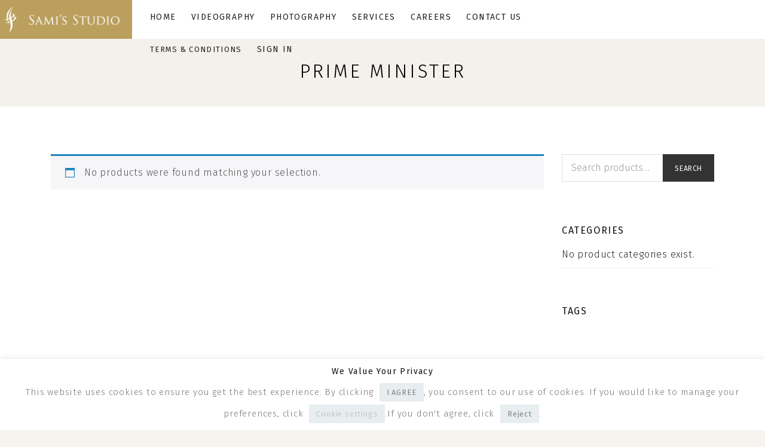

--- FILE ---
content_type: text/html; charset=UTF-8
request_url: https://samisstudio.com/product-tag/prime-minister/?add-to-cart=5243
body_size: 22202
content:
<!DOCTYPE html>
<html lang="en-GB">
<head>
	<meta charset="UTF-8">
	<meta name="viewport" content="width=device-width, initial-scale=1">
	<link rel="profile" href="http://gmpg.org/xfn/11">
	<link rel="pingback" href="https://samisstudio.com/xmlrpc.php">
	<meta name='robots' content='index, follow, max-image-preview:large, max-snippet:-1, max-video-preview:-1' />
	<style>img:is([sizes="auto" i], [sizes^="auto," i]) { contain-intrinsic-size: 3000px 1500px }</style>
	
	<!-- This site is optimized with the Yoast SEO plugin v25.8 - https://yoast.com/wordpress/plugins/seo/ -->
	<title>Prime Minister Archives | Sami&#039;s Studio</title>
	<link rel="canonical" href="https://samisstudio.com/product-tag/prime-minister/" />
	<meta property="og:locale" content="en_GB" />
	<meta property="og:type" content="article" />
	<meta property="og:title" content="Prime Minister Archives | Sami&#039;s Studio" />
	<meta property="og:url" content="https://samisstudio.com/product-tag/prime-minister/" />
	<meta property="og:site_name" content="Sami&#039;s Studio" />
	<meta property="og:image" content="https://samisstudio.com/wp-content/uploads/2025/07/asian-wedding-videography-london-10-scaled.webp" />
	<meta property="og:image:width" content="2560" />
	<meta property="og:image:height" content="1708" />
	<meta property="og:image:type" content="image/webp" />
	<meta name="twitter:card" content="summary_large_image" />
	<meta name="twitter:site" content="@samisstudio1" />
	<script type="application/ld+json" class="yoast-schema-graph">{"@context":"https://schema.org","@graph":[{"@type":"CollectionPage","@id":"https://samisstudio.com/product-tag/prime-minister/","url":"https://samisstudio.com/product-tag/prime-minister/","name":"Prime Minister Archives | Sami&#039;s Studio","isPartOf":{"@id":"https://samisstudio.com/#website"},"breadcrumb":{"@id":"https://samisstudio.com/product-tag/prime-minister/#breadcrumb"},"inLanguage":"en-GB"},{"@type":"BreadcrumbList","@id":"https://samisstudio.com/product-tag/prime-minister/#breadcrumb","itemListElement":[{"@type":"ListItem","position":1,"name":"Home","item":"https://samisstudio.com/"},{"@type":"ListItem","position":2,"name":"Prime Minister"}]},{"@type":"WebSite","@id":"https://samisstudio.com/#website","url":"https://samisstudio.com/","name":"Sami's Studio","description":"Award-winning wedding videographer &amp; photographer in London. Asian wedding photography &amp; cinematic films for unforgettable marriage celebrations.","publisher":{"@id":"https://samisstudio.com/#organization"},"alternateName":"Sami's Studio","potentialAction":[{"@type":"SearchAction","target":{"@type":"EntryPoint","urlTemplate":"https://samisstudio.com/?s={search_term_string}"},"query-input":{"@type":"PropertyValueSpecification","valueRequired":true,"valueName":"search_term_string"}}],"inLanguage":"en-GB"},{"@type":"Organization","@id":"https://samisstudio.com/#organization","name":"Sami's Studio","url":"https://samisstudio.com/","logo":{"@type":"ImageObject","inLanguage":"en-GB","@id":"https://samisstudio.com/#/schema/logo/image/","url":"https://samisstudio.com/wp-content/uploads/2025/02/samis_logo-removebg-preview.png","contentUrl":"https://samisstudio.com/wp-content/uploads/2025/02/samis_logo-removebg-preview.png","width":500,"height":500,"caption":"Sami's Studio"},"image":{"@id":"https://samisstudio.com/#/schema/logo/image/"},"sameAs":["https://en-gb.facebook.com/SAMISSTUDIO/","https://x.com/samisstudio1","https://www.youtube.com/@samisstudio","https://www.instagram.com/samisstudio?igsh=ejZuNnF4ZGttb3Jp"]}]}</script>
	<!-- / Yoast SEO plugin. -->


<link rel='dns-prefetch' href='//www.googletagmanager.com' />
<link rel='dns-prefetch' href='//fonts.googleapis.com' />
<link rel="alternate" type="application/rss+xml" title="Sami&#039;s Studio &raquo; Feed" href="https://samisstudio.com/feed/" />
<link rel="alternate" type="application/rss+xml" title="Sami&#039;s Studio &raquo; Comments Feed" href="https://samisstudio.com/comments/feed/" />
<link rel="alternate" type="application/rss+xml" title="Sami&#039;s Studio &raquo; Prime Minister Tag Feed" href="https://samisstudio.com/product-tag/prime-minister/feed/" />
<link rel="alternate" type="application/rss+xml" title="Sami&#039;s Studio &raquo; Stories Feed" href="https://samisstudio.com/web-stories/feed/"><script type="text/javascript">
/* <![CDATA[ */
window._wpemojiSettings = {"baseUrl":"https:\/\/s.w.org\/images\/core\/emoji\/16.0.1\/72x72\/","ext":".png","svgUrl":"https:\/\/s.w.org\/images\/core\/emoji\/16.0.1\/svg\/","svgExt":".svg","source":{"concatemoji":"https:\/\/samisstudio.com\/wp-includes\/js\/wp-emoji-release.min.js?ver=6.8.3"}};
/*! This file is auto-generated */
!function(s,n){var o,i,e;function c(e){try{var t={supportTests:e,timestamp:(new Date).valueOf()};sessionStorage.setItem(o,JSON.stringify(t))}catch(e){}}function p(e,t,n){e.clearRect(0,0,e.canvas.width,e.canvas.height),e.fillText(t,0,0);var t=new Uint32Array(e.getImageData(0,0,e.canvas.width,e.canvas.height).data),a=(e.clearRect(0,0,e.canvas.width,e.canvas.height),e.fillText(n,0,0),new Uint32Array(e.getImageData(0,0,e.canvas.width,e.canvas.height).data));return t.every(function(e,t){return e===a[t]})}function u(e,t){e.clearRect(0,0,e.canvas.width,e.canvas.height),e.fillText(t,0,0);for(var n=e.getImageData(16,16,1,1),a=0;a<n.data.length;a++)if(0!==n.data[a])return!1;return!0}function f(e,t,n,a){switch(t){case"flag":return n(e,"\ud83c\udff3\ufe0f\u200d\u26a7\ufe0f","\ud83c\udff3\ufe0f\u200b\u26a7\ufe0f")?!1:!n(e,"\ud83c\udde8\ud83c\uddf6","\ud83c\udde8\u200b\ud83c\uddf6")&&!n(e,"\ud83c\udff4\udb40\udc67\udb40\udc62\udb40\udc65\udb40\udc6e\udb40\udc67\udb40\udc7f","\ud83c\udff4\u200b\udb40\udc67\u200b\udb40\udc62\u200b\udb40\udc65\u200b\udb40\udc6e\u200b\udb40\udc67\u200b\udb40\udc7f");case"emoji":return!a(e,"\ud83e\udedf")}return!1}function g(e,t,n,a){var r="undefined"!=typeof WorkerGlobalScope&&self instanceof WorkerGlobalScope?new OffscreenCanvas(300,150):s.createElement("canvas"),o=r.getContext("2d",{willReadFrequently:!0}),i=(o.textBaseline="top",o.font="600 32px Arial",{});return e.forEach(function(e){i[e]=t(o,e,n,a)}),i}function t(e){var t=s.createElement("script");t.src=e,t.defer=!0,s.head.appendChild(t)}"undefined"!=typeof Promise&&(o="wpEmojiSettingsSupports",i=["flag","emoji"],n.supports={everything:!0,everythingExceptFlag:!0},e=new Promise(function(e){s.addEventListener("DOMContentLoaded",e,{once:!0})}),new Promise(function(t){var n=function(){try{var e=JSON.parse(sessionStorage.getItem(o));if("object"==typeof e&&"number"==typeof e.timestamp&&(new Date).valueOf()<e.timestamp+604800&&"object"==typeof e.supportTests)return e.supportTests}catch(e){}return null}();if(!n){if("undefined"!=typeof Worker&&"undefined"!=typeof OffscreenCanvas&&"undefined"!=typeof URL&&URL.createObjectURL&&"undefined"!=typeof Blob)try{var e="postMessage("+g.toString()+"("+[JSON.stringify(i),f.toString(),p.toString(),u.toString()].join(",")+"));",a=new Blob([e],{type:"text/javascript"}),r=new Worker(URL.createObjectURL(a),{name:"wpTestEmojiSupports"});return void(r.onmessage=function(e){c(n=e.data),r.terminate(),t(n)})}catch(e){}c(n=g(i,f,p,u))}t(n)}).then(function(e){for(var t in e)n.supports[t]=e[t],n.supports.everything=n.supports.everything&&n.supports[t],"flag"!==t&&(n.supports.everythingExceptFlag=n.supports.everythingExceptFlag&&n.supports[t]);n.supports.everythingExceptFlag=n.supports.everythingExceptFlag&&!n.supports.flag,n.DOMReady=!1,n.readyCallback=function(){n.DOMReady=!0}}).then(function(){return e}).then(function(){var e;n.supports.everything||(n.readyCallback(),(e=n.source||{}).concatemoji?t(e.concatemoji):e.wpemoji&&e.twemoji&&(t(e.twemoji),t(e.wpemoji)))}))}((window,document),window._wpemojiSettings);
/* ]]> */
</script>
<link rel='stylesheet' id='tm-heli-font-stroke7-css' href='https://samisstudio.com/wp-content/themes/tm-heli/assets/libs/pe-icon-7-stroke/css/pe-icon-7-stroke.css?ver=6.8.3' type='text/css' media='all' />
<link rel='stylesheet' id='stripe-main-styles-css' href='https://samisstudio.com/wp-content/mu-plugins/vendor/godaddy/mwc-core/assets/css/stripe-settings.css' type='text/css' media='all' />
<style id='wp-emoji-styles-inline-css' type='text/css'>

	img.wp-smiley, img.emoji {
		display: inline !important;
		border: none !important;
		box-shadow: none !important;
		height: 1em !important;
		width: 1em !important;
		margin: 0 0.07em !important;
		vertical-align: -0.1em !important;
		background: none !important;
		padding: 0 !important;
	}
</style>
<link rel='stylesheet' id='wp-block-library-css' href='https://samisstudio.com/wp-includes/css/dist/block-library/style.min.css?ver=6.8.3' type='text/css' media='all' />
<style id='wp-block-library-theme-inline-css' type='text/css'>
.wp-block-audio :where(figcaption){color:#555;font-size:13px;text-align:center}.is-dark-theme .wp-block-audio :where(figcaption){color:#ffffffa6}.wp-block-audio{margin:0 0 1em}.wp-block-code{border:1px solid #ccc;border-radius:4px;font-family:Menlo,Consolas,monaco,monospace;padding:.8em 1em}.wp-block-embed :where(figcaption){color:#555;font-size:13px;text-align:center}.is-dark-theme .wp-block-embed :where(figcaption){color:#ffffffa6}.wp-block-embed{margin:0 0 1em}.blocks-gallery-caption{color:#555;font-size:13px;text-align:center}.is-dark-theme .blocks-gallery-caption{color:#ffffffa6}:root :where(.wp-block-image figcaption){color:#555;font-size:13px;text-align:center}.is-dark-theme :root :where(.wp-block-image figcaption){color:#ffffffa6}.wp-block-image{margin:0 0 1em}.wp-block-pullquote{border-bottom:4px solid;border-top:4px solid;color:currentColor;margin-bottom:1.75em}.wp-block-pullquote cite,.wp-block-pullquote footer,.wp-block-pullquote__citation{color:currentColor;font-size:.8125em;font-style:normal;text-transform:uppercase}.wp-block-quote{border-left:.25em solid;margin:0 0 1.75em;padding-left:1em}.wp-block-quote cite,.wp-block-quote footer{color:currentColor;font-size:.8125em;font-style:normal;position:relative}.wp-block-quote:where(.has-text-align-right){border-left:none;border-right:.25em solid;padding-left:0;padding-right:1em}.wp-block-quote:where(.has-text-align-center){border:none;padding-left:0}.wp-block-quote.is-large,.wp-block-quote.is-style-large,.wp-block-quote:where(.is-style-plain){border:none}.wp-block-search .wp-block-search__label{font-weight:700}.wp-block-search__button{border:1px solid #ccc;padding:.375em .625em}:where(.wp-block-group.has-background){padding:1.25em 2.375em}.wp-block-separator.has-css-opacity{opacity:.4}.wp-block-separator{border:none;border-bottom:2px solid;margin-left:auto;margin-right:auto}.wp-block-separator.has-alpha-channel-opacity{opacity:1}.wp-block-separator:not(.is-style-wide):not(.is-style-dots){width:100px}.wp-block-separator.has-background:not(.is-style-dots){border-bottom:none;height:1px}.wp-block-separator.has-background:not(.is-style-wide):not(.is-style-dots){height:2px}.wp-block-table{margin:0 0 1em}.wp-block-table td,.wp-block-table th{word-break:normal}.wp-block-table :where(figcaption){color:#555;font-size:13px;text-align:center}.is-dark-theme .wp-block-table :where(figcaption){color:#ffffffa6}.wp-block-video :where(figcaption){color:#555;font-size:13px;text-align:center}.is-dark-theme .wp-block-video :where(figcaption){color:#ffffffa6}.wp-block-video{margin:0 0 1em}:root :where(.wp-block-template-part.has-background){margin-bottom:0;margin-top:0;padding:1.25em 2.375em}
</style>
<style id='classic-theme-styles-inline-css' type='text/css'>
/*! This file is auto-generated */
.wp-block-button__link{color:#fff;background-color:#32373c;border-radius:9999px;box-shadow:none;text-decoration:none;padding:calc(.667em + 2px) calc(1.333em + 2px);font-size:1.125em}.wp-block-file__button{background:#32373c;color:#fff;text-decoration:none}
</style>
<link rel='stylesheet' id='wp-components-css' href='https://samisstudio.com/wp-includes/css/dist/components/style.min.css?ver=6.8.3' type='text/css' media='all' />
<link rel='stylesheet' id='wp-preferences-css' href='https://samisstudio.com/wp-includes/css/dist/preferences/style.min.css?ver=6.8.3' type='text/css' media='all' />
<link rel='stylesheet' id='wp-block-editor-css' href='https://samisstudio.com/wp-includes/css/dist/block-editor/style.min.css?ver=6.8.3' type='text/css' media='all' />
<link rel='stylesheet' id='wp-reusable-blocks-css' href='https://samisstudio.com/wp-includes/css/dist/reusable-blocks/style.min.css?ver=6.8.3' type='text/css' media='all' />
<link rel='stylesheet' id='wp-patterns-css' href='https://samisstudio.com/wp-includes/css/dist/patterns/style.min.css?ver=6.8.3' type='text/css' media='all' />
<link rel='stylesheet' id='wp-editor-css' href='https://samisstudio.com/wp-includes/css/dist/editor/style.min.css?ver=6.8.3' type='text/css' media='all' />
<link rel='stylesheet' id='sjb_shortcode_block-cgb-style-css-css' href='https://samisstudio.com/wp-content/plugins/simple-job-board/sjb-block/dist/blocks.style.build.css' type='text/css' media='all' />
<style id='global-styles-inline-css' type='text/css'>
:root{--wp--preset--aspect-ratio--square: 1;--wp--preset--aspect-ratio--4-3: 4/3;--wp--preset--aspect-ratio--3-4: 3/4;--wp--preset--aspect-ratio--3-2: 3/2;--wp--preset--aspect-ratio--2-3: 2/3;--wp--preset--aspect-ratio--16-9: 16/9;--wp--preset--aspect-ratio--9-16: 9/16;--wp--preset--color--black: #000000;--wp--preset--color--cyan-bluish-gray: #abb8c3;--wp--preset--color--white: #ffffff;--wp--preset--color--pale-pink: #f78da7;--wp--preset--color--vivid-red: #cf2e2e;--wp--preset--color--luminous-vivid-orange: #ff6900;--wp--preset--color--luminous-vivid-amber: #fcb900;--wp--preset--color--light-green-cyan: #7bdcb5;--wp--preset--color--vivid-green-cyan: #00d084;--wp--preset--color--pale-cyan-blue: #8ed1fc;--wp--preset--color--vivid-cyan-blue: #0693e3;--wp--preset--color--vivid-purple: #9b51e0;--wp--preset--gradient--vivid-cyan-blue-to-vivid-purple: linear-gradient(135deg,rgba(6,147,227,1) 0%,rgb(155,81,224) 100%);--wp--preset--gradient--light-green-cyan-to-vivid-green-cyan: linear-gradient(135deg,rgb(122,220,180) 0%,rgb(0,208,130) 100%);--wp--preset--gradient--luminous-vivid-amber-to-luminous-vivid-orange: linear-gradient(135deg,rgba(252,185,0,1) 0%,rgba(255,105,0,1) 100%);--wp--preset--gradient--luminous-vivid-orange-to-vivid-red: linear-gradient(135deg,rgba(255,105,0,1) 0%,rgb(207,46,46) 100%);--wp--preset--gradient--very-light-gray-to-cyan-bluish-gray: linear-gradient(135deg,rgb(238,238,238) 0%,rgb(169,184,195) 100%);--wp--preset--gradient--cool-to-warm-spectrum: linear-gradient(135deg,rgb(74,234,220) 0%,rgb(151,120,209) 20%,rgb(207,42,186) 40%,rgb(238,44,130) 60%,rgb(251,105,98) 80%,rgb(254,248,76) 100%);--wp--preset--gradient--blush-light-purple: linear-gradient(135deg,rgb(255,206,236) 0%,rgb(152,150,240) 100%);--wp--preset--gradient--blush-bordeaux: linear-gradient(135deg,rgb(254,205,165) 0%,rgb(254,45,45) 50%,rgb(107,0,62) 100%);--wp--preset--gradient--luminous-dusk: linear-gradient(135deg,rgb(255,203,112) 0%,rgb(199,81,192) 50%,rgb(65,88,208) 100%);--wp--preset--gradient--pale-ocean: linear-gradient(135deg,rgb(255,245,203) 0%,rgb(182,227,212) 50%,rgb(51,167,181) 100%);--wp--preset--gradient--electric-grass: linear-gradient(135deg,rgb(202,248,128) 0%,rgb(113,206,126) 100%);--wp--preset--gradient--midnight: linear-gradient(135deg,rgb(2,3,129) 0%,rgb(40,116,252) 100%);--wp--preset--font-size--small: 13px;--wp--preset--font-size--medium: 20px;--wp--preset--font-size--large: 36px;--wp--preset--font-size--x-large: 42px;--wp--preset--spacing--20: 0.44rem;--wp--preset--spacing--30: 0.67rem;--wp--preset--spacing--40: 1rem;--wp--preset--spacing--50: 1.5rem;--wp--preset--spacing--60: 2.25rem;--wp--preset--spacing--70: 3.38rem;--wp--preset--spacing--80: 5.06rem;--wp--preset--shadow--natural: 6px 6px 9px rgba(0, 0, 0, 0.2);--wp--preset--shadow--deep: 12px 12px 50px rgba(0, 0, 0, 0.4);--wp--preset--shadow--sharp: 6px 6px 0px rgba(0, 0, 0, 0.2);--wp--preset--shadow--outlined: 6px 6px 0px -3px rgba(255, 255, 255, 1), 6px 6px rgba(0, 0, 0, 1);--wp--preset--shadow--crisp: 6px 6px 0px rgba(0, 0, 0, 1);}:where(.is-layout-flex){gap: 0.5em;}:where(.is-layout-grid){gap: 0.5em;}body .is-layout-flex{display: flex;}.is-layout-flex{flex-wrap: wrap;align-items: center;}.is-layout-flex > :is(*, div){margin: 0;}body .is-layout-grid{display: grid;}.is-layout-grid > :is(*, div){margin: 0;}:where(.wp-block-columns.is-layout-flex){gap: 2em;}:where(.wp-block-columns.is-layout-grid){gap: 2em;}:where(.wp-block-post-template.is-layout-flex){gap: 1.25em;}:where(.wp-block-post-template.is-layout-grid){gap: 1.25em;}.has-black-color{color: var(--wp--preset--color--black) !important;}.has-cyan-bluish-gray-color{color: var(--wp--preset--color--cyan-bluish-gray) !important;}.has-white-color{color: var(--wp--preset--color--white) !important;}.has-pale-pink-color{color: var(--wp--preset--color--pale-pink) !important;}.has-vivid-red-color{color: var(--wp--preset--color--vivid-red) !important;}.has-luminous-vivid-orange-color{color: var(--wp--preset--color--luminous-vivid-orange) !important;}.has-luminous-vivid-amber-color{color: var(--wp--preset--color--luminous-vivid-amber) !important;}.has-light-green-cyan-color{color: var(--wp--preset--color--light-green-cyan) !important;}.has-vivid-green-cyan-color{color: var(--wp--preset--color--vivid-green-cyan) !important;}.has-pale-cyan-blue-color{color: var(--wp--preset--color--pale-cyan-blue) !important;}.has-vivid-cyan-blue-color{color: var(--wp--preset--color--vivid-cyan-blue) !important;}.has-vivid-purple-color{color: var(--wp--preset--color--vivid-purple) !important;}.has-black-background-color{background-color: var(--wp--preset--color--black) !important;}.has-cyan-bluish-gray-background-color{background-color: var(--wp--preset--color--cyan-bluish-gray) !important;}.has-white-background-color{background-color: var(--wp--preset--color--white) !important;}.has-pale-pink-background-color{background-color: var(--wp--preset--color--pale-pink) !important;}.has-vivid-red-background-color{background-color: var(--wp--preset--color--vivid-red) !important;}.has-luminous-vivid-orange-background-color{background-color: var(--wp--preset--color--luminous-vivid-orange) !important;}.has-luminous-vivid-amber-background-color{background-color: var(--wp--preset--color--luminous-vivid-amber) !important;}.has-light-green-cyan-background-color{background-color: var(--wp--preset--color--light-green-cyan) !important;}.has-vivid-green-cyan-background-color{background-color: var(--wp--preset--color--vivid-green-cyan) !important;}.has-pale-cyan-blue-background-color{background-color: var(--wp--preset--color--pale-cyan-blue) !important;}.has-vivid-cyan-blue-background-color{background-color: var(--wp--preset--color--vivid-cyan-blue) !important;}.has-vivid-purple-background-color{background-color: var(--wp--preset--color--vivid-purple) !important;}.has-black-border-color{border-color: var(--wp--preset--color--black) !important;}.has-cyan-bluish-gray-border-color{border-color: var(--wp--preset--color--cyan-bluish-gray) !important;}.has-white-border-color{border-color: var(--wp--preset--color--white) !important;}.has-pale-pink-border-color{border-color: var(--wp--preset--color--pale-pink) !important;}.has-vivid-red-border-color{border-color: var(--wp--preset--color--vivid-red) !important;}.has-luminous-vivid-orange-border-color{border-color: var(--wp--preset--color--luminous-vivid-orange) !important;}.has-luminous-vivid-amber-border-color{border-color: var(--wp--preset--color--luminous-vivid-amber) !important;}.has-light-green-cyan-border-color{border-color: var(--wp--preset--color--light-green-cyan) !important;}.has-vivid-green-cyan-border-color{border-color: var(--wp--preset--color--vivid-green-cyan) !important;}.has-pale-cyan-blue-border-color{border-color: var(--wp--preset--color--pale-cyan-blue) !important;}.has-vivid-cyan-blue-border-color{border-color: var(--wp--preset--color--vivid-cyan-blue) !important;}.has-vivid-purple-border-color{border-color: var(--wp--preset--color--vivid-purple) !important;}.has-vivid-cyan-blue-to-vivid-purple-gradient-background{background: var(--wp--preset--gradient--vivid-cyan-blue-to-vivid-purple) !important;}.has-light-green-cyan-to-vivid-green-cyan-gradient-background{background: var(--wp--preset--gradient--light-green-cyan-to-vivid-green-cyan) !important;}.has-luminous-vivid-amber-to-luminous-vivid-orange-gradient-background{background: var(--wp--preset--gradient--luminous-vivid-amber-to-luminous-vivid-orange) !important;}.has-luminous-vivid-orange-to-vivid-red-gradient-background{background: var(--wp--preset--gradient--luminous-vivid-orange-to-vivid-red) !important;}.has-very-light-gray-to-cyan-bluish-gray-gradient-background{background: var(--wp--preset--gradient--very-light-gray-to-cyan-bluish-gray) !important;}.has-cool-to-warm-spectrum-gradient-background{background: var(--wp--preset--gradient--cool-to-warm-spectrum) !important;}.has-blush-light-purple-gradient-background{background: var(--wp--preset--gradient--blush-light-purple) !important;}.has-blush-bordeaux-gradient-background{background: var(--wp--preset--gradient--blush-bordeaux) !important;}.has-luminous-dusk-gradient-background{background: var(--wp--preset--gradient--luminous-dusk) !important;}.has-pale-ocean-gradient-background{background: var(--wp--preset--gradient--pale-ocean) !important;}.has-electric-grass-gradient-background{background: var(--wp--preset--gradient--electric-grass) !important;}.has-midnight-gradient-background{background: var(--wp--preset--gradient--midnight) !important;}.has-small-font-size{font-size: var(--wp--preset--font-size--small) !important;}.has-medium-font-size{font-size: var(--wp--preset--font-size--medium) !important;}.has-large-font-size{font-size: var(--wp--preset--font-size--large) !important;}.has-x-large-font-size{font-size: var(--wp--preset--font-size--x-large) !important;}
:where(.wp-block-post-template.is-layout-flex){gap: 1.25em;}:where(.wp-block-post-template.is-layout-grid){gap: 1.25em;}
:where(.wp-block-columns.is-layout-flex){gap: 2em;}:where(.wp-block-columns.is-layout-grid){gap: 2em;}
:root :where(.wp-block-pullquote){font-size: 1.5em;line-height: 1.6;}
</style>
<link rel='stylesheet' id='lvca-animate-styles-css' href='https://samisstudio.com/wp-content/plugins/addons-for-visual-composer-premium/assets/css/animate.css?ver=2.5.3' type='text/css' media='all' />
<link rel='stylesheet' id='lvca-frontend-styles-css' href='https://samisstudio.com/wp-content/plugins/addons-for-visual-composer-premium/assets/css/lvca-frontend.css?ver=2.5.3' type='text/css' media='all' />
<link rel='stylesheet' id='lvca-icomoon-styles-css' href='https://samisstudio.com/wp-content/plugins/addons-for-visual-composer-premium/assets/css/icomoon.css?ver=2.5.3' type='text/css' media='all' />
<link rel='stylesheet' id='contact-form-7-css' href='https://samisstudio.com/wp-content/plugins/contact-form-7/includes/css/styles.css?ver=6.1.1' type='text/css' media='all' />
<link rel='stylesheet' id='cookie-law-info-css' href='https://samisstudio.com/wp-content/plugins/cookie-law-info/legacy/public/css/cookie-law-info-public.css?ver=3.3.4' type='text/css' media='all' />
<link rel='stylesheet' id='cookie-law-info-gdpr-css' href='https://samisstudio.com/wp-content/plugins/cookie-law-info/legacy/public/css/cookie-law-info-gdpr.css?ver=3.3.4' type='text/css' media='all' />
<link rel='stylesheet' id='simple-job-board-google-fonts-css' href='https://fonts.googleapis.com/css?family=Roboto%3A100%2C100i%2C300%2C300i%2C400%2C400i%2C500%2C500i%2C700%2C700i%2C900%2C900i&#038;ver=2.13.7' type='text/css' media='all' />
<link rel='stylesheet' id='sjb-fontawesome-css' href='https://samisstudio.com/wp-content/plugins/simple-job-board/includes/css/font-awesome.min.css?ver=5.15.4' type='text/css' media='all' />
<link rel='stylesheet' id='simple-job-board-jquery-ui-css' href='https://samisstudio.com/wp-content/plugins/simple-job-board/public/css/jquery-ui.css?ver=1.12.1' type='text/css' media='all' />
<link rel='stylesheet' id='simple-job-board-frontend-css' href='https://samisstudio.com/wp-content/plugins/simple-job-board/public/css/simple-job-board-public.css?ver=3.0.0' type='text/css' media='all' />
<link rel='stylesheet' id='woocommerce-layout-css' href='https://samisstudio.com/wp-content/plugins/woocommerce/assets/css/woocommerce-layout.css?ver=10.1.3' type='text/css' media='all' />
<link rel='stylesheet' id='woocommerce-smallscreen-css' href='https://samisstudio.com/wp-content/plugins/woocommerce/assets/css/woocommerce-smallscreen.css?ver=10.1.3' type='text/css' media='only screen and (max-width: 768px)' />
<link rel='stylesheet' id='woocommerce-general-css' href='https://samisstudio.com/wp-content/plugins/woocommerce/assets/css/woocommerce.css?ver=10.1.3' type='text/css' media='all' />
<style id='woocommerce-inline-inline-css' type='text/css'>
.woocommerce form .form-row .required { visibility: visible; }
</style>
<link rel='stylesheet' id='lvca-tabs-css' href='https://samisstudio.com/wp-content/plugins/addons-for-visual-composer-premium/includes/addons/tabs/css/style.css?ver=2.5.3' type='text/css' media='all' />
<link rel='stylesheet' id='lvca-team-members-css' href='https://samisstudio.com/wp-content/plugins/addons-for-visual-composer-premium/includes/addons/team/css/style.css?ver=2.5.3' type='text/css' media='all' />
<link rel='stylesheet' id='lvca-testimonials-css' href='https://samisstudio.com/wp-content/plugins/addons-for-visual-composer-premium/includes/addons/testimonials/css/style.css?ver=2.5.3' type='text/css' media='all' />
<link rel='stylesheet' id='lvca-flexslider-css' href='https://samisstudio.com/wp-content/plugins/addons-for-visual-composer-premium/assets/css/flexslider.css?ver=2.5.3' type='text/css' media='all' />
<link rel='stylesheet' id='lvca-testimonials-slider-css' href='https://samisstudio.com/wp-content/plugins/addons-for-visual-composer-premium/includes/addons/testimonials-slider/css/style.css?ver=2.5.3' type='text/css' media='all' />
<link rel='stylesheet' id='lvca-blocks-css' href='https://samisstudio.com/wp-content/plugins/addons-for-visual-composer-premium/assets/css/premium/lvca-blocks.css?ver=2.5.3' type='text/css' media='all' />
<link rel='stylesheet' id='lvca-fancybox-css' href='https://samisstudio.com/wp-content/plugins/addons-for-visual-composer-premium/assets/css/premium/jquery.fancybox.css?ver=2.5.3' type='text/css' media='all' />
<link rel='stylesheet' id='lvca-premium-frontend-styles-css' href='https://samisstudio.com/wp-content/plugins/addons-for-visual-composer-premium/assets/css/premium/lvca-frontend.css?ver=2.5.3' type='text/css' media='all' />
<link rel='stylesheet' id='lvca-portfolio-css' href='https://samisstudio.com/wp-content/plugins/addons-for-visual-composer-premium/includes/addons/premium/portfolio/css/style.css?ver=2.5.3' type='text/css' media='all' />
<link rel='stylesheet' id='lvca-posts-block-css' href='https://samisstudio.com/wp-content/plugins/addons-for-visual-composer-premium/includes/addons/premium/posts-block/css/style.css?ver=2.5.3' type='text/css' media='all' />
<link rel='stylesheet' id='lvca-faq-css' href='https://samisstudio.com/wp-content/plugins/addons-for-visual-composer-premium/includes/addons/premium/faq/css/style.css?ver=2.5.3' type='text/css' media='all' />
<link rel='stylesheet' id='lvca-countdown-css' href='https://samisstudio.com/wp-content/plugins/addons-for-visual-composer-premium/includes/addons/premium/countdown/css/style.css?ver=2.5.3' type='text/css' media='all' />
<link rel='stylesheet' id='lvca-features-css' href='https://samisstudio.com/wp-content/plugins/addons-for-visual-composer-premium/includes/addons/premium/features/css/style.css?ver=2.5.3' type='text/css' media='all' />
<link rel='stylesheet' id='lvca-button-css' href='https://samisstudio.com/wp-content/plugins/addons-for-visual-composer-premium/includes/addons/premium/button/css/style.css?ver=2.5.3' type='text/css' media='all' />
<link rel='stylesheet' id='lvca-slick-css' href='https://samisstudio.com/wp-content/plugins/addons-for-visual-composer-premium/assets/css/slick.css?ver=2.5.3' type='text/css' media='all' />
<link rel='stylesheet' id='lvca-gallery-carousel-css' href='https://samisstudio.com/wp-content/plugins/addons-for-visual-composer-premium/includes/addons/premium/gallery-carousel/css/style.css?ver=2.5.3' type='text/css' media='all' />
<link rel='stylesheet' id='lvca-gallery-css' href='https://samisstudio.com/wp-content/plugins/addons-for-visual-composer-premium/includes/addons/premium/gallery/css/style.css?ver=2.5.3' type='text/css' media='all' />
<link rel='stylesheet' id='lvca-icon-list-css' href='https://samisstudio.com/wp-content/plugins/addons-for-visual-composer-premium/includes/addons/premium/icon-list/css/style.css?ver=2.5.3' type='text/css' media='all' />
<link rel='stylesheet' id='brands-styles-css' href='https://samisstudio.com/wp-content/plugins/woocommerce/assets/css/brands.css?ver=10.1.3' type='text/css' media='all' />
<link rel='stylesheet' id='tm-heli-style-css' href='https://samisstudio.com/wp-content/themes/tm-heli/style.css?ver=6.8.3' type='text/css' media='all' />
<link rel='stylesheet' id='tm-heli-main-css' href='https://samisstudio.com/wp-content/themes/tm-heli/assets/css/output/main-ltr.css?ver=6.8.3' type='text/css' media='all' />
<style id='tm-heli-main-inline-css' type='text/css'>

	.esg-grid,.eg-heli-portfolio-01-element-3,.eg-heli-news-01-content,.eg-heli-portfolio-01-element-5,.wpcf7-form select, .wpcf7-form textarea, .wpcf7-form input{font-family: Fira Sans,  !important}
	.header04 .heli-center-logo:before{content: url(https://samisstudio.com/wp-content/uploads/2018/02/cropped-img_x_ss_box_logo_retina.png)}
	
</style>
<link rel='stylesheet' id='font-awesome-css' href='https://samisstudio.com/wp-content/plugins/js_composer/assets/lib/bower/font-awesome/css/font-awesome.min.css?ver=6.0.3' type='text/css' media='all' />
<link rel='stylesheet' id='onepage-scroll-css' href='https://samisstudio.com/wp-content/themes/tm-heli/assets/libs/onepage-scroll/onepage-scroll.css?ver=6.8.3' type='text/css' media='all' />
<link rel='stylesheet' id='multiscroll-css' href='https://samisstudio.com/wp-content/themes/tm-heli/assets/libs/multiscroll/jquery.multiscroll.css?ver=6.8.3' type='text/css' media='all' />
<link rel='stylesheet' id='datepicker-css' href='https://samisstudio.com/wp-content/themes/tm-heli/assets/libs/datepicker/bootstrap-datepicker.css?ver=6.8.3' type='text/css' media='all' />
<link rel='stylesheet' id='animate-css' href='https://samisstudio.com/wp-content/themes/tm-heli/assets/libs/animate/animate.min.css?ver=6.8.3' type='text/css' media='all' />
<link rel='stylesheet' id='wordrotator-css' href='https://samisstudio.com/wp-content/themes/tm-heli/assets/libs/wordrotator/jquery.wordrotator.min.css?ver=6.8.3' type='text/css' media='all' />
<link rel='stylesheet' id='wow-css-css' href='https://samisstudio.com/wp-content/themes/tm-heli/assets/libs/wow/css/animate.css?ver=6.8.3' type='text/css' media='all' />
<link rel='stylesheet' id='jquery.menu-css-css' href='https://samisstudio.com/wp-content/themes/tm-heli/assets/libs/jQuery.mmenu/css/jquery.mmenu.all.css?ver=6.8.3' type='text/css' media='all' />
<link rel='stylesheet' id='magnific-popup-css' href='https://samisstudio.com/wp-content/themes/tm-heli/assets/libs/magnific-popup/magnific-popup.css?ver=6.8.3' type='text/css' media='all' />
<!--[if lt IE 9]>
<link rel='stylesheet' id='vc_lte_ie9-css' href='https://samisstudio.com/wp-content/plugins/js_composer/assets/css/vc_lte_ie9.min.css?ver=6.0.3' type='text/css' media='screen' />
<![endif]-->
<link rel='stylesheet' id='lvca-sliders-css' href='https://samisstudio.com/wp-content/plugins/addons-for-visual-composer-premium/assets/css/premium/sliders.css?ver=2.5.3' type='text/css' media='all' />
<link rel='stylesheet' id='lvca-image-slider-css' href='https://samisstudio.com/wp-content/plugins/addons-for-visual-composer-premium/includes/addons/premium/image-slider/css/style.css?ver=2.5.3' type='text/css' media='all' />
<link rel='stylesheet' id='lvca-slider-css' href='https://samisstudio.com/wp-content/plugins/addons-for-visual-composer-premium/includes/addons/premium/slider/css/style.css?ver=2.5.3' type='text/css' media='all' />
<link rel='stylesheet' id='bsf-Defaults-css' href='https://samisstudio.com/wp-content/uploads/smile_fonts/Defaults/Defaults.css?ver=6.8.3' type='text/css' media='all' />
<link rel='stylesheet' id='kirki-styles-thememove-css' href='https://samisstudio.com/wp-content/themes/tm-heli/core/kirki/assets/css/kirki-styles.css?ver=3.0.23-dev' type='text/css' media='all' />
<style id='kirki-styles-thememove-inline-css' type='text/css'>
.vc_btn3,body{font-family:"Fira Sans", Helvetica, Arial, sans-serif;font-size:16px;font-weight:300;letter-spacing:0.05em;line-height:1.5;}body{color:#222;}a,a:visited{color:#232331;}a:hover{color:#222222;}h1,h2,h3,h4,h5,h6{font-family:"Fira Sans", Helvetica, Arial, sans-serif;font-weight:300;letter-spacing:0.1em;line-height:1.3;color:#111;}h1{font-size:28px;}h2{font-size:24px;}h3{font-size:20px;}h4{font-size:16px;}h5{font-size:14px;}h6{font-size:12px;}.tm_bread_crumb{color:#A6A6AC;}.tm_bread_crumb a{color:#A6A6AC;}.tm_bread_crumb a:hover{color:#ffffff;}.site-header,.header05 .left{background-color:rgba(0,0,0,0);}.mini-cart .mini-cart__button .mini-cart-icon:before{color:#222222;}.mini-cart .mini-cart__button .mini-cart-icon:after{color:#fff;background-color:#bb9f5c;}#site-navigation .sub-menu, #site-navigation .children{background-color:#f7f7f7;}#site-navigation{font-family:"Fira Sans", Helvetica, Arial, sans-serif;font-size:14px;font-weight:400;letter-spacing:0.1em;line-height:1.5;}#site-navigation .menu > ul > li > a, #site-navigation .menu > li > a,.header-column-icon-container .header-icon{color:#222222;}.menu_button:after,.menu_button:before,.menu_button span{background-color:#222222;}#site-navigation .menu > li.current-menu-item > a,#site-navigation .menu > ul > li > a:hover, #site-navigation .menu > li > a:hover{color:#222222;}#site-navigation .menu > ul > li, #site-navigation .menu > li{padding:27px 15px 27px 15px;}#site-navigation .sub-menu a, #site-navigation .children a{color:#666;}#site-navigation .sub-menu a:hover, #site-navigation .children a:hover{color:#aaa;}.site-footer{background-color:#f7f4ef;padding:30px 0px 30px 0px;font-family:"Fira Sans", Helvetica, Arial, sans-serif;font-size:16px;font-weight:400;letter-spacing:0.05em;line-height:1.5;color:#444444;}.site-footer a{color:#444444;}.site-footer a:hover{color:#666666;}.site-footer .widget-title{font-family:"Fira Sans", Helvetica, Arial, sans-serif;font-size:16px;font-weight:900;letter-spacing:0.2em;line-height:1.5;color:#222222;padding:0px 0px 0px 0px;}.copyright{background-color:#e8e6e1;color:#1c0707;}.copyright a{color:#666666;}.copyright a:hover{color:#000000;}.big-title .entry-title{font-family:"Fira Sans", Helvetica, Arial, sans-serif;font-size:32px;font-weight:300;letter-spacing:0.1em;line-height:1.5;color:#000000;}.big-title{padding:30px 0px 30px 0px;background-color:#f7f4ef;}.big-title:after{background-color:rgba(0,0,0,0.01);}.error404 .top{padding:100px 0px 0px 0px;background-color:#eee;}.single .big-title .entry-title{font-family:"Fira Sans", Helvetica, Arial, sans-serif;font-size:32px;font-weight:300;letter-spacing:0.1em;line-height:1.5;color:#fff;}.single .big-title{padding:90px 0px 90px 0px;background-color:#ffffff;background-image:url("https://heli.thememove.com/data/images/bg04.jpg");}.single .big-title:after{background-color:rgba(0,0,0,0.01);}.portfolio.big-title .entry-title{font-family:"Source Sans Pro", Helvetica, Arial, sans-serif;font-size:32px;font-weight:300;letter-spacing:0.1em;line-height:1.5;}.big-title.portfolio .entry-title{color:#222222;}.portfolio.big-title{padding:90px 0px 90px 0px;background-color:#fff;background-image:url("https://transport.thememove.com/data/images/bg01.jpg");}.portfolio.big-title:after{background-color:#F7F7F7;}.single-project .big-title .entry-title{font-family:"Source Sans Pro", Helvetica, Arial, sans-serif;font-size:32px;font-weight:300;letter-spacing:0.1em;line-height:1.5;color:#fff;}.single-project .big-title{padding:100px 0px 100px 0px;background-color:#fff;background-image:url("https://transport.thememove.com/data/images/bg01.jpg");}.single-project .big-title:after, .tax-project-category .big-title:after{background-color:rgba(0,0,0,0.9);}@media ( max-width: 480px ){#open-left.menu_button:after, #open-left.menu_button:before, #open-left.menu_button span{background-color:#ffffff;}.site-header{background-color:#ffffff;}}
</style>
<!--n2css--><!--n2js--><script type="text/javascript" src="https://samisstudio.com/wp-includes/js/jquery/jquery.min.js?ver=3.7.1" id="jquery-core-js"></script>
<script type="text/javascript" src="https://samisstudio.com/wp-includes/js/jquery/jquery-migrate.min.js?ver=3.4.1" id="jquery-migrate-js"></script>
<script type="text/javascript" id="cookie-law-info-js-extra">
/* <![CDATA[ */
var Cli_Data = {"nn_cookie_ids":[],"cookielist":[],"non_necessary_cookies":[],"ccpaEnabled":"","ccpaRegionBased":"","ccpaBarEnabled":"","strictlyEnabled":["necessary","obligatoire"],"ccpaType":"gdpr","js_blocking":"","custom_integration":"","triggerDomRefresh":"","secure_cookies":""};
var cli_cookiebar_settings = {"animate_speed_hide":"500","animate_speed_show":"500","background":"#ffffff","border":"#b1a6a6c2","border_on":"","button_1_button_colour":"#e8eeef","button_1_button_hover":"#babebf","button_1_link_colour":"#848484","button_1_as_button":"1","button_1_new_win":"","button_2_button_colour":"#333","button_2_button_hover":"#292929","button_2_link_colour":"#666666","button_2_as_button":"","button_2_hidebar":"","button_3_button_colour":"#e8eeef","button_3_button_hover":"#babebf","button_3_link_colour":"#848484","button_3_as_button":"1","button_3_new_win":"","button_4_button_colour":"#e8eeef","button_4_button_hover":"#babebf","button_4_link_colour":"#c6c6c6","button_4_as_button":"1","button_7_button_colour":"#e8eeef","button_7_button_hover":"#babebf","button_7_link_colour":"#848484","button_7_as_button":"1","button_7_new_win":"","font_family":"inherit","header_fix":"","notify_animate_hide":"1","notify_animate_show":"1","notify_div_id":"#cookie-law-info-bar","notify_position_horizontal":"right","notify_position_vertical":"bottom","scroll_close":"","scroll_close_reload":"","accept_close_reload":"","reject_close_reload":"","showagain_tab":"","showagain_background":"#fff","showagain_border":"#000","showagain_div_id":"#cookie-law-info-again","showagain_x_position":"100px","text":"#777777","show_once_yn":"","show_once":"10000","logging_on":"","as_popup":"","popup_overlay":"1","bar_heading_text":"We Value Your Privacy","cookie_bar_as":"banner","popup_showagain_position":"bottom-right","widget_position":"left"};
var log_object = {"ajax_url":"https:\/\/samisstudio.com\/wp-admin\/admin-ajax.php"};
/* ]]> */
</script>
<script type="text/javascript" src="https://samisstudio.com/wp-content/plugins/cookie-law-info/legacy/public/js/cookie-law-info-public.js?ver=3.3.4" id="cookie-law-info-js"></script>
<script type="text/javascript" src="https://samisstudio.com/wp-content/plugins/woocommerce/assets/js/jquery-blockui/jquery.blockUI.min.js?ver=2.7.0-wc.10.1.3" id="jquery-blockui-js" data-wp-strategy="defer"></script>
<script type="text/javascript" id="wc-add-to-cart-js-extra">
/* <![CDATA[ */
var wc_add_to_cart_params = {"ajax_url":"\/wp-admin\/admin-ajax.php","wc_ajax_url":"\/?wc-ajax=%%endpoint%%","i18n_view_cart":"View basket","cart_url":"https:\/\/samisstudio.com","is_cart":"","cart_redirect_after_add":"no"};
/* ]]> */
</script>
<script type="text/javascript" src="https://samisstudio.com/wp-content/plugins/woocommerce/assets/js/frontend/add-to-cart.min.js?ver=10.1.3" id="wc-add-to-cart-js" data-wp-strategy="defer"></script>
<script type="text/javascript" src="https://samisstudio.com/wp-content/plugins/woocommerce/assets/js/js-cookie/js.cookie.min.js?ver=2.1.4-wc.10.1.3" id="js-cookie-js" data-wp-strategy="defer"></script>
<script type="text/javascript" src="https://samisstudio.com/wp-content/plugins/addons-for-visual-composer-premium/includes/addons/tabs/js/tabs.js?ver=2.5.3" id="lvca-tabs-js"></script>
<script type="text/javascript" src="https://samisstudio.com/wp-content/plugins/addons-for-visual-composer-premium/assets/js/jquery.flexslider.js?ver=2.5.3" id="lvca-flexslider-js"></script>
<script type="text/javascript" src="https://samisstudio.com/wp-content/plugins/addons-for-visual-composer-premium/includes/addons/testimonials-slider/js/testimonials.js?ver=2.5.3" id="lvca-testimonials-slider-js"></script>
<script type="text/javascript" src="https://samisstudio.com/wp-content/plugins/addons-for-visual-composer-premium/assets/js/isotope.pkgd.js?ver=2.5.3" id="lvca-isotope-js"></script>
<script type="text/javascript" src="https://samisstudio.com/wp-content/plugins/addons-for-visual-composer-premium/assets/js/imagesloaded.pkgd.js?ver=2.5.3" id="lvca-imagesloaded-js"></script>
<script type="text/javascript" src="https://samisstudio.com/wp-content/plugins/addons-for-visual-composer-premium/assets/js/premium/lvca-blocks.js?ver=2.5.3" id="lvca-blocks-js"></script>
<script type="text/javascript" src="https://samisstudio.com/wp-content/plugins/addons-for-visual-composer-premium/assets/js/premium/jquery.fancybox.js?ver=2.5.3" id="lvca-fancybox-js"></script>
<script type="text/javascript" src="https://samisstudio.com/wp-content/plugins/addons-for-visual-composer-premium/includes/addons/premium/portfolio/js/portfolio.js?ver=2.5.3" id="lvca-portfolio-js"></script>
<script type="text/javascript" src="https://samisstudio.com/wp-content/plugins/addons-for-visual-composer-premium/includes/addons/premium/posts-block/js/posts-block.js?ver=2.5.3" id="lvca-posts-block-js"></script>
<script type="text/javascript" src="https://samisstudio.com/wp-content/plugins/addons-for-visual-composer-premium/assets/js/premium/jquery.countdown.js?ver=2.5.3" id="lvca-jquery-countdown-js"></script>
<script type="text/javascript" src="https://samisstudio.com/wp-content/plugins/addons-for-visual-composer-premium/includes/addons/premium/countdown/js/countdown.js?ver=2.5.3" id="lvca-countdown-js"></script>
<script type="text/javascript" src="https://samisstudio.com/wp-content/plugins/addons-for-visual-composer-premium/includes/addons/premium/button/js/button.js?ver=2.5.3" id="lvca-button-js"></script>
<script type="text/javascript" src="https://samisstudio.com/wp-content/plugins/addons-for-visual-composer-premium/assets/js/slick.js?ver=2.5.3" id="lvca-slick-carousel-js"></script>
<script type="text/javascript" src="https://samisstudio.com/wp-content/plugins/addons-for-visual-composer-premium/includes/addons/premium/gallery-carousel/js/gallery-carousel.js?ver=2.5.3" id="lvca-gallery-carousel-js"></script>
<script type="text/javascript" src="https://samisstudio.com/wp-content/plugins/addons-for-visual-composer-premium/includes/addons/premium/gallery/js/gallery.js?ver=2.5.3" id="lvca-gallery-js"></script>
<script type="text/javascript" src="https://samisstudio.com/wp-content/plugins/addons-for-visual-composer-premium/assets/js/premium/jquery.powertip.js?ver=2.5.3" id="lvca-tooltips-js"></script>
<script type="text/javascript" src="https://samisstudio.com/wp-content/plugins/addons-for-visual-composer-premium/includes/addons/premium/icon-list/js/icon-list.js?ver=2.5.3" id="lvca-icon-list-js"></script>
<script type="text/javascript" src="https://samisstudio.com/wp-content/plugins/js_composer/assets/js/vendors/woocommerce-add-to-cart.js?ver=6.0.3" id="vc_woocommerce-add-to-cart-js-js"></script>
<script type="text/javascript" src="https://samisstudio.com/wp-content/themes/tm-heli/assets/libs/sidr/jquery.sidr.min.js?ver=6.8.3" id="sidr-js"></script>
<script type="text/javascript" src="https://samisstudio.com/wp-content/themes/tm-heli/assets/libs/magnific-popup/jquery.magnific-popup.min.js?ver=6.8.3" id="magnific-popup-js"></script>
<script type="text/javascript" src="https://samisstudio.com/wp-content/themes/tm-heli/assets/libs/countdown/jquery.countdown.min.js?ver=6.8.3" id="countdown-js"></script>
<script type="text/javascript" src="https://samisstudio.com/wp-content/themes/tm-heli/assets/libs/waypoint/jquery.counterup.min.js?ver=6.8.3" id="counterup-js"></script>
<script type="text/javascript" src="https://samisstudio.com/wp-content/themes/tm-heli/assets/libs/waypoint/waypoints.min.js?ver=6.8.3" id="waypoints-js"></script>
<script type="text/javascript" src="https://samisstudio.com/wp-content/themes/tm-heli/assets/libs/slidx/slidx.js?ver=6.8.3" id="slidx-js"></script>
<script type="text/javascript" src="https://samisstudio.com/wp-content/themes/tm-heli/assets/libs/onepage-scroll/jquery.onepage-scroll.min.js?ver=6.8.3" id="onepage-scroll-js"></script>
<script type="text/javascript" src="https://samisstudio.com/wp-content/themes/tm-heli/assets/libs/multiscroll/jquery.multiscroll.js?ver=1" id="multiscroll-js"></script>
<script type="text/javascript" src="https://samisstudio.com/wp-content/themes/tm-heli/assets/libs/datepicker/bootstrap-datepicker.js?ver=1" id="datepicker-js"></script>
<script type="text/javascript" src="https://samisstudio.com/wp-content/themes/tm-heli/assets/libs/wordrotator/jquery.wordrotator.min.js?ver=1" id="wordrotator-js"></script>
<script type="text/javascript" src="https://samisstudio.com/wp-content/themes/tm-heli/assets/libs/typed/typed.js?ver=1" id="typed-js"></script>
<script type="text/javascript" src="https://samisstudio.com/wp-content/plugins/addons-for-visual-composer-premium/assets/js/premium/jquery.sliders.js?ver=2.5.3" id="lvca-sliders-js"></script>
<script type="text/javascript" src="https://samisstudio.com/wp-content/plugins/addons-for-visual-composer-premium/includes/addons/premium/image-slider/js/image-slider.js?ver=2.5.3" id="lvca-image-slider-js"></script>
<script type="text/javascript" src="https://samisstudio.com/wp-content/plugins/addons-for-visual-composer-premium/includes/addons/premium/slider/js/slider.js?ver=2.5.3" id="lvca-slider-js"></script>

<!-- Google tag (gtag.js) snippet added by Site Kit -->
<!-- Google Analytics snippet added by Site Kit -->
<script type="text/javascript" src="https://www.googletagmanager.com/gtag/js?id=GT-T56B9BRJ" id="google_gtagjs-js" async></script>
<script type="text/javascript" id="google_gtagjs-js-after">
/* <![CDATA[ */
window.dataLayer = window.dataLayer || [];function gtag(){dataLayer.push(arguments);}
gtag("set","linker",{"domains":["samisstudio.com"]});
gtag("js", new Date());
gtag("set", "developer_id.dZTNiMT", true);
gtag("config", "GT-T56B9BRJ");
 window._googlesitekit = window._googlesitekit || {}; window._googlesitekit.throttledEvents = []; window._googlesitekit.gtagEvent = (name, data) => { var key = JSON.stringify( { name, data } ); if ( !! window._googlesitekit.throttledEvents[ key ] ) { return; } window._googlesitekit.throttledEvents[ key ] = true; setTimeout( () => { delete window._googlesitekit.throttledEvents[ key ]; }, 5 ); gtag( "event", name, { ...data, event_source: "site-kit" } ); }; 
/* ]]> */
</script>
<link rel="https://api.w.org/" href="https://samisstudio.com/wp-json/" /><link rel="alternate" title="JSON" type="application/json" href="https://samisstudio.com/wp-json/wp/v2/product_tag/88" /><link rel="EditURI" type="application/rsd+xml" title="RSD" href="https://samisstudio.com/xmlrpc.php?rsd" />
<meta name="generator" content="WordPress 6.8.3" />
<meta name="generator" content="WooCommerce 10.1.3" />
        <script type="text/javascript">
            (function () {
                window.lvca_fs = {can_use_premium_code: true};
            })();
        </script>
        <meta name="generator" content="Site Kit by Google 1.160.1" /><meta name="facebook-domain-verification" content="e1n37wx077vg32cn6ioh08ca6tjpmw" />            
                            <style type="text/css">
                    
                /* SJB Fonts */
                                        .sjb-page {
                            font-family: "Roboto", sans-serif;
                        }
                
                    /* Job Filters Background Color */
                    .sjb-page .sjb-filters
                    {
                        background-color: #f2f2f2;
                    }
                                                        
                    /* Listing & Detail Page Title Color */
                    .sjb-page .list-data .v1 .job-info h4 a , 
                    .sjb-page .list-data .v2 .job-info h4 a              
                    {
                        color: #3b3a3c;
                    }                
                                                        
                    /* Job Detail Page Headings */
                    .sjb-page .sjb-detail .list-data .v1 h3,
                    .sjb-page .sjb-detail .list-data .v2 h3,
                    .sjb-page .sjb-detail .list-data ul li::before,
                    .sjb-page .sjb-detail .list-data .v1 .job-detail h3,
                    .sjb-page .sjb-detail .list-data .v2 .job-detail h3,
                    .sjb-page .sjb-archive-page .job-title,
                    .sjb-page .job-features h3
                    {
                        color: #000000; 
                    }
                                                        
                    /* Fontawesome Icon Color */
                    .sjb-page .list-data .v1 .job-type i,
                    .sjb-page .list-data .v1 .job-location i,
                    .sjb-page .list-data .v1 .job-date i,
                    .sjb-page .list-data .v2 .job-type i,
                    .sjb-page .list-data .v2 .job-location i,
                    .sjb-page .list-data .v2 .job-date i,
                    .sjb-page .sjb-detail .list-data .v2 .job-features .sjb-title-value h4 i,
                    .sjb-listing .list-data .v2 .job-features .sjb-title-value h4 i
                    {
                        color: #3b3a3c;
                    }

                    /* Fontawesome Text Color */
                    .sjb-page .list-data .v1 .job-type,
                    .sjb-page .list-data .v1 .job-location,
                    .sjb-page .list-data .v1 .job-date,
                    .sjb-page .list-data .v2 .job-type,
                    .sjb-page .list-data .v2 .job-location,
                    .sjb-page .list-data .v2 .job-date
                    {
                        color: #5b5b5b;
                    }
                                                        
                    /* Job Filters-> All Buttons Background Color */
                    .sjb-page .btn-primary,
                    .sjb-page .btn-primary:hover,
                    .sjb-page .btn-primary:active:hover,
                    .sjb-page .btn-primary:active:focus,
                    .sjb-page .sjb-detail .jobpost-form .file div,                
                    .sjb-page .sjb-detail .jobpost-form .file:hover div
                    {
                        background-color: #0294c9 !important;
                        border: none !important;
                        color: #ffffff !important;
                    }
                    
                    .sjb-page .sjb-listing a.sjb_view_more_btn,
                    .sjb-page .sjb-listing a.sjb_view_less_btn
                    {
                        
                        color: #0294c9 !important;
                    }

                    /* Pagination Text Color */
                    /* Pagination Background Color */                
                    .sjb-page .pagination li.list-item span.current,
                    .sjb-page .pagination li.list-item a:hover, 
                    .sjb-page .pagination li.list-item span.current:hover
                    {
                        background: #dd9933;
                        border-color: #dd9933;                    
                        color: #828282;
                    }
                                                        
                </style>        
                <script class="ti-site-data" type="application/ld+json">{"@context":"http://schema.org","data":{"r":"1:0!7:0!30:0"}}</script><!-- START LocalBusiness Schema by Lumiverse -->
<script type="application/ld+json">
{
"@context": "http://schema.org",
"@type": "LocalBusiness",
"name": "Sami's Studio",
"address": {
"@type": "PostalAddress",
"streetAddress": "167 Green St, London E7 8JE, United Kingdom",
"addressLocality": "London",
"addressRegion": "London",
"postalCode": "E7 8JE"
},
"geo": {
"@type": "GeoCoordinates",
"latitude": "51.545° N",
"longitude": "0.030° E"
},
"priceRange":"$",
"image": "https://samisstudio.com/wp-content/uploads/2025/03/Mehndi-scaled.jpg",
"telePhone": "+44 20 3590 0210",
"url": "https://samisstudio.com/"
}
</script>
<!-- END LocalBusiness Schema by Lumiverse -->
	<noscript><style>.woocommerce-product-gallery{ opacity: 1 !important; }</style></noscript>
	<meta name="generator" content="Powered by WPBakery Page Builder - drag and drop page builder for WordPress."/>
<style type="text/css" id="custom-background-css">
body.custom-background { background-color: #f7f4ef; }
</style>
	<link rel="icon" href="https://samisstudio.com/wp-content/uploads/2018/01/favicon-32x32.png" sizes="32x32" />
<link rel="icon" href="https://samisstudio.com/wp-content/uploads/2018/01/favicon-192x192.png" sizes="192x192" />
<link rel="apple-touch-icon" href="https://samisstudio.com/wp-content/uploads/2018/01/favicon-180x180.png" />
<meta name="msapplication-TileImage" content="https://samisstudio.com/wp-content/uploads/2018/01/favicon-270x270.png" />
		<style type="text/css" id="wp-custom-css">
			/*Mobile Menu*/
.menu_button {
	margin-right: 0px !important
}

@media (min-width: 1024px){
.menu_button{
display: none !important;
}
}

.mm-menu .mm-listview>li .mm-next:after,
.mm-menu .mm-btn:after,
.mm-menu .mm-btn:before {
    border-color: #fff !important;
}
 
.mm-menu .mm-navbar a, .mm-menu .mm-navbar>*{
  color: #000 !important;
	text-transform: uppercase !important;
	font-weight: 600 !important;
}

.mm-listview>li>a, .mm-listview>li>span{
	text-transform: uppercase !important;
	font-weight: 500 !important;
}

.mm-listview .mm-next{
	background: #bb9f5c !important;
}

.mm-navbar .mm-btn:first-child {
	background: #bb9f5c !important;
}

@media (max-width: 1024px){
	.site-header {
	background-color: #bb9f5c !important;
		min-height: 65px !important;
	}
}

/*Logo*/
.logo-nav .site-branding {
	padding-left: 0px !important;
}

@media (min-width: 1024px){
	.logo-nav #site-navigation {
	max-width: 75% !important;
  max-height: 61px !important;
		 display: flex !important;
        justify-content: center !important;
	}
}

@media (min-width: 1px){
	.logo-nav .site-branding {
	max-width: 236px !important;
	max-height: 65px !important;
	}
}

/*Navigation*/
.menu a:hover {
	border-bottom:3px solid #bb9f5c;
}

#site-navigation .menu > ul > li a, #site-navigation .menu > li a {
	padding-bottom: 3px !important;
}

#site-navigation .menu > ul > li, #site-navigation .menu > li {
	padding: 20px 10px !important; /* Reduced padding */
    white-space: nowrap !important;
/* 	padding: 23px 23px 17px 23px !important; */
}

@media (min-width: 1024px){
	.site-header {
	background-color: #fff !important;
	}
}

/*Testiomonial*/
.thememove_testimonials blockquote {
	font-size: 16px !important;
	color: #000 !important;
}

.thememove_testimonials .testimonials-text {
	background-color: #f2f2f2 !important;
}

/*Titles*/
.single .big-title {
	padding: 30px 0px 30px 0px !important;
	background-image: none !important;
	background-color: #f7f4ef !important;
}

.single .big-title .entry-title{
	color: #000 !important;
}

/*Columns*/
.header-column-icon-container{
	text-align: center !important;
	padding-right: 0px !important;
}

/*Footer*/
.site-footer{
	padding: 30px 0px 30px 0px !important;
}

.copyright {
	padding: 14px 0 !important;
	font-size: 13px !important;
}

/*Woocommerce*/
.woocommerce #respond input#submit.alt, .woocommerce a.button.alt, .woocommerce button.button.alt, .woocommerce input.button.alt, .woocommerce input.button, .woocommerce .woocommerce-message a.button{
	border-radius:0px !important;
}

.woocommerce-ordering select{
	padding: 10px 15px 10px 10px;
	background: inherit;
}

.woocommerce .widget_price_filter .ui-slider .ui-slider-handle{
	background-color: #bb9f5c;
}

.woocommerce .widget_price_filter .ui-slider .ui-slider-range{
	background-color: #bb9f5c;
}

.woocommerce-product-search {
    display: flex;
}

button, input[type="button"], input[type="reset"], input[type="submit"] {
	height: 46px !important;
}

/*Fix alignment*/
.no-padding{
	padding-left: 0px !important;
	padding-right: 0px !important;
}

/*Scroll to top*/
.scrollup.show {
    bottom: 85px;
}

/*NinjaForms*/
.nf-fu-fileinput-button{
	width: 100% !important;
	height: 46px;
	padding: 0px;
	margin-bottom: 0px;
	background-color: #fff;
	border: 1px solid #ddd;
	color: #000;
}

.nf-fu-fileinput-button:hover {
	border-color: #000 !important;
	color: #000;
}

.field-wrap input[type=button]{
	width: 100% !important;
}

.nf-fu-progress {
	display: none !important;
}

.nf-field-container {
    margin-bottom: 15px !important;
}

/*Portfolio Grid Filters*/
.lvca-gallery-wrap .lvca-taxonomy-filter .lvca-filter-item.lvca-active:after{
	border-bottom: 3px solid #bb9f5c !important;
}
.lvca-gallery-wrap .lvca-taxonomy-filter .lvca-filter-item{
	border-bottom: none !important;
}

/*Hide Search*/
.header-column-icon-container .header-icon.header-icon-search i, .header-column-icon-container .header-icon.header-icon-cart{
	display: none !important;
}

h1 {
  text-align: center; /* Optional: Aligns the text in the center */
  font-size: 2em; /* Adjust the font size as needed */
}

/* Terms Button */
.terms-btn {
  font-family: 'Fira Sans', sans-serif;
  font-weight: 400;
  font-size: 13px;
  color: #1a1918;
/*   background: #f7f4ef; */
  padding: 10px 20px;
  border-radius: 5px;
  text-transform: uppercase;
  letter-spacing: 0.1em;
  line-height: 1.3;
  text-decoration: none;
  border: 0px solid #bb9f5c;
  transition: 0.3s;
}
.terms-btn:hover {
  color: #888888;
  border-color: #888888;
}

/* Modal */
.modal {
  display: none;
  position: fixed;
  z-index: 9999;
  padding-top: 100px;
  left: 0;
  top: 0;
  width: 100%;
  height: 100%;
  background-color: rgba(0,0,0,0.4);
}
.modal-content {
  background: #f7f4ef;
  margin: auto;
  padding: 20px;
  border-radius: 10px;
  width: 70%;
  max-height: 80vh;
  overflow: hidden;
  color: #1a1918;
  font-family: 'Fira Sans', sans-serif;
  line-height: 1.3;
}
.modal-content h2 {
  color: #bb9f5c;
}
.modal-content .terms-scroll {
  max-height: 60vh;
  overflow-y: auto;
  padding-right: 10px;
}
.close {
  color: #888888;
  float: right;
  font-size: 28px;
  font-weight: bold;
  cursor: pointer;
}
.close:hover {
  color: #bb9f5c;
}




/* Hide author name and post meta */
.post-meta, .entry-meta, .author, .byline, .meta-author {
    display: none !important;
}


		</style>
		<noscript><style> .wpb_animate_when_almost_visible { opacity: 1; }</style></noscript></head>

<body class="archive tax-product_tag term-prime-minister term-88 custom-background wp-embed-responsive wp-theme-tm-heli theme-tm-heli tm-heli woocommerce woocommerce-page woocommerce-no-js sidebar-content core_1352 wpb-js-composer js-comp-ver-6.0.3 vc_responsive">
	    <div class="search-form-container-full">
        <div class="container">
            <div class="row">
                <div class="col-xs-7 col-xs-center center">
                    <form name="search-form" role="search" method="get" class="search-form" action="https://samisstudio.com/">
                        <input type="search" class="search-field" value="" name="s" placeholder="What are you searching for?" title="What are you searching for?" />
                        <button class="button-search">
                            <i class="pe-7s-search"></i>
                        </button>
                    </form>
                </div>
            </div>
        </div>
    </div>
		<div id="page" class="hfeed site">
					<div class="header-wrapper">
				<header class="site-header header01">
	<div class="row row-xs-center">
		<div class="col-xs-10 col-md-11 col-lg-10 col-xl-10 logo-nav">
			<div class="row row-xs-center">
				<div class="site-branding">
								<a class="normal_logo" href="https://samisstudio.com/" rel="home">
			<img
				src="https://samisstudio.com/wp-content/uploads/2018/02/cropped-img_x_ss_box_logo_retina.png" 				alt="Sami&#039;s Studio"/>
		</a>
							</div>
				<nav id="site-navigation" class="main-navigation hidden-sm-down">
					<div class="primary-menu"><ul id="primary-menu" class="menu"><li id="menu-item-9963" class="menu-item menu-item-type-post_type menu-item-object-page menu-item-home menu-item-9963"><a href="https://samisstudio.com/">Home</a></li>
<li id="menu-item-10426" class="menu-item menu-item-type-post_type menu-item-object-page menu-item-10426"><a href="https://samisstudio.com/asian-wedding-videographer-uk/">Videography</a></li>
<li id="menu-item-4406" class="menu-item menu-item-type-post_type menu-item-object-page menu-item-4406"><a href="https://samisstudio.com/asian-wedding-photographer-uk/">Photography</a></li>
<li id="menu-item-9964" class="menu-item menu-item-type-post_type menu-item-object-page menu-item-9964"><a href="https://samisstudio.com/services/">Services</a></li>
<li id="menu-item-4467" class="menu-item menu-item-type-post_type menu-item-object-page menu-item-4467"><a href="https://samisstudio.com/careers/">Careers</a></li>
<li id="menu-item-4524" class="menu-item menu-item-type-post_type menu-item-object-page menu-item-4524"><a href="https://samisstudio.com/contact-us/">CONTACT US</a></li>
<li id="menu-item-10173" class="terms-btn menu-item menu-item-type-custom menu-item-object-custom menu-item-10173"><a href="#">Terms &#038; Conditions</a></li>
<li class="menu-item"><a href="https://samisstudio.com/sign-in">Sign In</a></li></ul></div>				</nav><!-- #site-navigation -->
			</div>
		</div>
		<div class="col-lg-2 col-xl-2 hidden-md-down end-lg header-column-icon-container ">
						<div class="header-icon header-icon-search">
				<i class="pe-7s-search"></i>
			</div>
			<div class="header-icon header-icon-canvas menu_button"><span></span></div>
		</div>
		<div class="col-xs-2 hidden-md-up">
			<a href="#menu"><div id="open-left" class="menu_button"><span></span></div></a>
		</div>
	</div>
</header><!-- .site-header -->
			</div>
						<div class="big-title " style="">
			<div class="container">
								<h1 class="entry-title" itemprop="headline">Prime Minister</h1>			</div>
		</div>
		<div id="content" class="site-content">
<div id="primary" class="content-area"><main id="main" class="site-main" role="main"><header class="woocommerce-products-header">
	
	</header>
<div class="woocommerce-no-products-found">
	
	<div class="woocommerce-info">
		No products were found matching your selection.	</div>
</div>
</main></div><div class="col-md-3">
	<aside class="sidebar" itemscope="itemscope" itemtype="http://schema.org/WPSideBar">
		<aside id="woocommerce_product_search-1" class="widget woocommerce widget_product_search"><form role="search" method="get" class="woocommerce-product-search" action="https://samisstudio.com/">
	<label class="screen-reader-text" for="woocommerce-product-search-field-0">Search for:</label>
	<input type="search" id="woocommerce-product-search-field-0" class="search-field" placeholder="Search products&hellip;" value="" name="s" />
	<button type="submit" value="Search" class="">Search</button>
	<input type="hidden" name="post_type" value="product" />
</form>
</aside><aside id="woocommerce_product_categories-1" class="widget woocommerce widget_product_categories"><h3 class="widget-title">Categories</h3><ul class="product-categories"><li class="cat-item-none">No product categories exist.</li></ul></aside><aside id="woocommerce_product_tag_cloud-2" class="widget woocommerce widget_product_tag_cloud"><h3 class="widget-title">Tags</h3><div class="tagcloud"></div></aside>	</aside>
</div>
		</div> <!-- #content -->
				<div class="footer-wrapper">
						<footer class="site-footer">
				<div class="container">
					<div class="row">
						<div class="col-md-5 col-sm-12">
							<aside id="text-3" class="widget widget_text">			<div class="textwidget"><p><img loading="lazy" decoding="async" src="https://samisstudio.com/wp-content/uploads/2018/02/img_x_ss_logo_retina_inverse.png" title="Sami's Studio" height="68" width="248" draggable="false" oncontextmenu="return false"></p>
</div>
		</aside>							<div class="social-icons">
											<a href="https://facebook.com/samisstudio"><i class="fa fa-facebook"></i></a>
					<a href="https://www.instagram.com/samisstudio"><i class="fa fa-instagram"></i></a>
					<a href="https://twitter.com/samisstudio1"><i class="fa fa-twitter"></i></a>
					<a href="https://www.youtube.com/channel/UCNCVLTj9ABPItp57el2ukKA"><i class="fa fa-youtube"></i></a>
									</div>
						</div>
						<div class="col-md-2 col-sm-6">
							<aside id="nav_menu-2" class="widget widget_nav_menu"><div class="menu-studio-container"><ul id="menu-studio" class="menu"><li id="menu-item-4461" class="menu-item menu-item-type-post_type menu-item-object-page menu-item-4461"><a href="https://samisstudio.com/careers/">Careers</a></li>
<li id="menu-item-4705" class="menu-item menu-item-type-post_type menu-item-object-page menu-item-4705"><a href="https://samisstudio.com/contact-us/">Contact Us</a></li>
</ul></div></aside><aside id="block-3" class="widget widget_block"><a href="https://samisstudio.com/terms-and-conditions/" style="font-family: 'Fira Sans', Helvetica, Arial, sans-serif; font-size: 16px; font-weight: 400; letter-spacing: 0.05em; line-height: 1.5; color: #444444;">Privacy Policy</a></aside>						</div>
						<div class="col-md-2 col-sm-6">
							<aside id="nav_menu-3" class="widget widget_nav_menu"><div class="menu-portfolio-container"><ul id="menu-portfolio" class="menu"><li id="menu-item-4460" class="menu-item menu-item-type-post_type menu-item-object-page menu-item-4460"><a href="https://samisstudio.com/asian-wedding-photographer-uk/">Photography</a></li>
<li id="menu-item-4706" class="menu-item menu-item-type-post_type menu-item-object-page menu-item-4706"><a href="https://samisstudio.com/asian-wedding-videographer-uk/">Videography</a></li>
<li id="menu-item-9110" class="menu-item menu-item-type-post_type menu-item-object-page menu-item-9110"><a href="https://samisstudio.com/wedding-videographer-london/">Portfolio</a></li>
</ul></div></aside>						</div>
						<div class="col-md-3 col-sm-6">
													</div>

					</div>
				</div>
			</footer><!-- .site-footer -->
			</div>        <div class="copyright-wrapper">
			<div class="copyright copyright-01">
			<div class="container">
				© 2025 Samis' Studio. All rights reserved.
			</div>
		</div><!-- .copyright -->
	</div>
    </div><!-- #page -->
    <div id="side-box-container">
        <a href="#" class="button-side-box-close pe-7s-close"></a>
        <div class="side-box-inner">
                            <aside id="block-2" class="widget widget_block"></aside>                    </div>
        <ul class="side-box-social-list">
                                <li>
                        <a href="https://facebook.com/samisstudio"><i class="fa fa-facebook"></i></a>
                    </li>
                                    <li>
                        <a href="https://www.instagram.com/samisstudio"><i class="fa fa-instagram"></i></a>
                    </li>
                                    <li>
                        <a href="https://twitter.com/samisstudio1"><i class="fa fa-twitter"></i></a>
                    </li>
                                    <li>
                        <a href="https://www.youtube.com/channel/UCNCVLTj9ABPItp57el2ukKA"><i class="fa fa-youtube"></i></a>
                    </li>
                			
			
			
			
			
			
			
			
			
			        <li>
            <a href="https://facebook.com/samisstudio">
                <i class="fa fa-facebook"></i>
            </a>
        </li>
        <li>
            <a href="https://www.instagram.com/samisstudio">
                <i class="fa fa-instagram"></i>
            </a>
        </li>
        <li>
            <a href="https://twitter.com/samisstudio1">
                <i class="fa fa-twitter"></i>
            </a>
        </li>
        <li>
            <a href="https://www.youtube.com/channel/UCNCVLTj9ABPItp57el2ukKA">
                <i class="fa fa-youtube"></i>
            </a>
        </li>
			
	
			
			
			
			
			
			
			
			
			
        </ul>
    </div>
    <a class="scrollup"><i class="fa fa-angle-up"></i></a>
<nav id="menu">
	<div class="primary-menu"><ul id="primary-menu" class="menu"><li class="menu-item menu-item-type-post_type menu-item-object-page menu-item-home menu-item-9963"><a href="https://samisstudio.com/">Home</a></li>
<li class="menu-item menu-item-type-post_type menu-item-object-page menu-item-10426"><a href="https://samisstudio.com/asian-wedding-videographer-uk/">Videography</a></li>
<li class="menu-item menu-item-type-post_type menu-item-object-page menu-item-4406"><a href="https://samisstudio.com/asian-wedding-photographer-uk/">Photography</a></li>
<li class="menu-item menu-item-type-post_type menu-item-object-page menu-item-9964"><a href="https://samisstudio.com/services/">Services</a></li>
<li class="menu-item menu-item-type-post_type menu-item-object-page menu-item-4467"><a href="https://samisstudio.com/careers/">Careers</a></li>
<li class="menu-item menu-item-type-post_type menu-item-object-page menu-item-4524"><a href="https://samisstudio.com/contact-us/">CONTACT US</a></li>
<li class="terms-btn menu-item menu-item-type-custom menu-item-object-custom menu-item-10173"><a href="#">Terms &#038; Conditions</a></li>
<li class="menu-item"><a href="https://samisstudio.com/sign-in">Sign In</a></li></ul></div></nav>
<script type="speculationrules">
{"prefetch":[{"source":"document","where":{"and":[{"href_matches":"\/*"},{"not":{"href_matches":["\/wp-*.php","\/wp-admin\/*","\/wp-content\/uploads\/*","\/wp-content\/*","\/wp-content\/plugins\/*","\/wp-content\/themes\/tm-heli\/*","\/*\\?(.+)"]}},{"not":{"selector_matches":"a[rel~=\"nofollow\"]"}},{"not":{"selector_matches":".no-prefetch, .no-prefetch a"}}]},"eagerness":"conservative"}]}
</script>
<!--googleoff: all--><div id="cookie-law-info-bar" data-nosnippet="true"><h5 class="cli_messagebar_head">We Value Your Privacy</h5><span>This website uses cookies to ensure you get the best experience. By clicking <a role='button' data-cli_action="accept" id="cookie_action_close_header" class="medium cli-plugin-button cli-plugin-main-button cookie_action_close_header cli_action_button wt-cli-accept-btn">I AGREE</a>, you consent to our use of cookies. If you would like to manage your preferences, click <a role='button' class="medium cli-plugin-button cli-plugin-main-button cli_settings_button">Cookie settings</a>.If you don't agree, click <a role='button' id="cookie_action_close_header_reject" class="medium cli-plugin-button cli-plugin-main-button cookie_action_close_header_reject cli_action_button wt-cli-reject-btn" data-cli_action="reject">Reject</a>.<br />
</span></div><div id="cookie-law-info-again" data-nosnippet="true"><span id="cookie_hdr_showagain">Privacy &amp; Cookies Policy</span></div><div class="cli-modal" data-nosnippet="true" id="cliSettingsPopup" tabindex="-1" role="dialog" aria-labelledby="cliSettingsPopup" aria-hidden="true">
  <div class="cli-modal-dialog" role="document">
	<div class="cli-modal-content cli-bar-popup">
		  <button type="button" class="cli-modal-close" id="cliModalClose">
			<svg class="" viewBox="0 0 24 24"><path d="M19 6.41l-1.41-1.41-5.59 5.59-5.59-5.59-1.41 1.41 5.59 5.59-5.59 5.59 1.41 1.41 5.59-5.59 5.59 5.59 1.41-1.41-5.59-5.59z"></path><path d="M0 0h24v24h-24z" fill="none"></path></svg>
			<span class="wt-cli-sr-only">Close</span>
		  </button>
		  <div class="cli-modal-body">
			<div class="cli-container-fluid cli-tab-container">
	<div class="cli-row">
		<div class="cli-col-12 cli-align-items-stretch cli-px-0">
			<div class="cli-privacy-overview">
				<h4>Privacy Overview</h4>				<div class="cli-privacy-content">
					<div class="cli-privacy-content-text">This website uses cookies to improve your experience while you navigate through the website. Out of these cookies, the cookies that are categorized as necessary are stored on your browser as they are essential for the working of basic functionalities of the website. We also use third-party cookies that help us analyze and understand how you use this website. These cookies will be stored in your browser only with your consent. You also have the option to opt-out of these cookies. But opting out of some of these cookies may have an effect on your browsing experience.</div>
				</div>
				<a class="cli-privacy-readmore" aria-label="Show more" role="button" data-readmore-text="Show more" data-readless-text="Show less"></a>			</div>
		</div>
		<div class="cli-col-12 cli-align-items-stretch cli-px-0 cli-tab-section-container">
												<div class="cli-tab-section">
						<div class="cli-tab-header">
							<a role="button" tabindex="0" class="cli-nav-link cli-settings-mobile" data-target="necessary" data-toggle="cli-toggle-tab">
								Necessary							</a>
															<div class="wt-cli-necessary-checkbox">
									<input type="checkbox" class="cli-user-preference-checkbox"  id="wt-cli-checkbox-necessary" data-id="checkbox-necessary" checked="checked"  />
									<label class="form-check-label" for="wt-cli-checkbox-necessary">Necessary</label>
								</div>
								<span class="cli-necessary-caption">Always Enabled</span>
													</div>
						<div class="cli-tab-content">
							<div class="cli-tab-pane cli-fade" data-id="necessary">
								<div class="wt-cli-cookie-description">
									Necessary cookies are absolutely essential for the website to function properly. This category only includes cookies that ensures basic functionalities and security features of the website. These cookies do not store any personal information.								</div>
							</div>
						</div>
					</div>
																	<div class="cli-tab-section">
						<div class="cli-tab-header">
							<a role="button" tabindex="0" class="cli-nav-link cli-settings-mobile" data-target="non-necessary" data-toggle="cli-toggle-tab">
								Non-necessary							</a>
															<div class="cli-switch">
									<input type="checkbox" id="wt-cli-checkbox-non-necessary" class="cli-user-preference-checkbox"  data-id="checkbox-non-necessary" checked='checked' />
									<label for="wt-cli-checkbox-non-necessary" class="cli-slider" data-cli-enable="Enabled" data-cli-disable="Disabled"><span class="wt-cli-sr-only">Non-necessary</span></label>
								</div>
													</div>
						<div class="cli-tab-content">
							<div class="cli-tab-pane cli-fade" data-id="non-necessary">
								<div class="wt-cli-cookie-description">
									Any cookies that may not be particularly necessary for the website to function and is used specifically to collect user personal data via analytics, ads, other embedded contents are termed as non-necessary cookies. It is mandatory to procure user consent prior to running these cookies on your website.								</div>
							</div>
						</div>
					</div>
										</div>
	</div>
</div>
		  </div>
		  <div class="cli-modal-footer">
			<div class="wt-cli-element cli-container-fluid cli-tab-container">
				<div class="cli-row">
					<div class="cli-col-12 cli-align-items-stretch cli-px-0">
						<div class="cli-tab-footer wt-cli-privacy-overview-actions">
						
															<a id="wt-cli-privacy-save-btn" role="button" tabindex="0" data-cli-action="accept" class="wt-cli-privacy-btn cli_setting_save_button wt-cli-privacy-accept-btn cli-btn">SAVE &amp; ACCEPT</a>
													</div>
						
					</div>
				</div>
			</div>
		</div>
	</div>
  </div>
</div>
<div class="cli-modal-backdrop cli-fade cli-settings-overlay"></div>
<div class="cli-modal-backdrop cli-fade cli-popupbar-overlay"></div>
<!--googleon: all-->    <script type="text/javascript">
        document.addEventListener('DOMContentLoaded', function() {
            // Find the existing .social-icons div
            var socialIconsDiv = document.querySelector('.social-icons');

            if (socialIconsDiv) {
                // Phone icon
                var phoneIcon = document.createElement('a');
                phoneIcon.href = 'tel:+442035900210';
                phoneIcon.innerHTML = '<i class="fa fa-phone"> +44 20 3590 0210 </i>';
                phoneIcon.addEventListener('click', function(event) {
                    if (!navigator.userAgent.match(/Mobi/)) {
                        event.preventDefault();
                        showMessageBox('Please open your phone to make a call.');
                    }
                });

                // Email icon
                var emailIcon = document.createElement('a');
                emailIcon.href = 'mailto:sales@samisstudio.com';
                emailIcon.innerHTML = '<i class="fa fa-envelope"></i>';

                // WhatsApp icon
                var whatsappIcon = document.createElement('a');
                whatsappIcon.href = 'https://wa.me/447711092193';
                whatsappIcon.target = '_blank';
                whatsappIcon.innerHTML = '<i class="fa fa-whatsapp"></i>';

                // Add to .social-icons
                socialIconsDiv.appendChild(phoneIcon);
                socialIconsDiv.appendChild(emailIcon);
                socialIconsDiv.appendChild(whatsappIcon);
            }
        });

        function showMessageBox(message) {
            var messageBox = document.createElement('div');
            messageBox.style.position = 'fixed';
            messageBox.style.top = '50%';
            messageBox.style.left = '50%';
            messageBox.style.transform = 'translate(-50%, -50%)';
            messageBox.style.padding = '15px';
            messageBox.style.background = '#fff';
            messageBox.style.boxShadow = '0px 0px 10px rgba(0,0,0,0.2)';
            messageBox.style.borderRadius = '5px';
            messageBox.style.zIndex = '1000';
            messageBox.style.textAlign = 'center';

            var messageText = document.createElement('p');
            messageText.textContent = message;
            messageBox.appendChild(messageText);

            var closeButton = document.createElement('button');
            closeButton.textContent = 'Close';
            closeButton.style.marginTop = '10px';
            closeButton.style.padding = '5px 10px';
            closeButton.style.border = 'none';
            closeButton.style.background = '#dea350';
            closeButton.style.color = '#fff';
            closeButton.style.cursor = 'pointer';
            closeButton.style.borderRadius = '3px';

            closeButton.addEventListener('click', function() {
                document.body.removeChild(messageBox);
            });

            messageBox.appendChild(closeButton);
            document.body.appendChild(messageBox);
        }
    </script>
        <script>
    document.querySelectorAll('.pts-toggle').forEach(btn=>{
        btn.addEventListener('click',()=>{
            const target = document.getElementById(btn.dataset.target);
            target.type = target.type === "password" ? "text" : "password";
        });
    });
    </script>
      <!-- Modal HTML -->
  <div id="termsModal" class="modal">
    <div class="modal-content">
      <span class="close">&times;</span>
      <h2>Sami’s Studio – Capturing Emotions, Cherished Forever</h2>
      <div class="terms-scroll">
        <p>Welcome to <strong>Sami’s Studio</strong>. We are delighted to have you here.We capture your cherished moments with professionalism, creativity, and care. By using our services, you agree to the following Terms & Conditions.</p>
        
        <h3>1. Bookings & Payments</h3>
        <p>All bookings require advance confirmation. A deposit may be required to secure your date. Full payment must be completed prior to delivery of any media content. Sami’s Studio reserves the right to cancel bookings if payments are not made on time.</p>

        <h3>2. Cancellations & Rescheduling</h3>
        <p>Any cancellations within 14 days of the event may result in forfeiture of deposits. Rescheduling is subject to availability, and we will make every effort to accommodate your new date.</p>

        <h3>3. Liability</h3>
        <p>Sami’s Studio is not liable for unforeseen events, technical issues, or force majeure conditions beyond our control. We guarantee our professional services, but cannot accept responsibility for matters outside our control, including weather, venue limitations, or third-party equipment failure.</p>

        <h3>4. Copyright & Usage</h3>
        <p>All photographs, videos, and creative content produced by Sami’s Studio remain our intellectual property unless otherwise agreed in writing. Clients are granted personal, non-commercial use of the media. Commercial use requires prior written permission.</p>

        <h3>5. GDPR & Privacy Policy</h3>
        <p>We respect your privacy. Any personal information collected (names, emails, phone numbers) will be stored securely in compliance with <strong>UK GDPR</strong>. Your data is used solely for delivering our services and will not be shared with third parties without your consent. You have the right to request access, correction, or deletion of your personal data at any time.</p>

        <h3>6. Data Retention</h3>
        <p>Media files and personal data are retained for a reasonable period for delivery and legal compliance. Unused personal data will be securely deleted after project completion unless otherwise agreed.</p>

        <h3>7. Governing Law</h3>
        <p>These Terms & Conditions are governed by the laws of England & Wales. Any disputes arising from these Terms will be subject to the exclusive jurisdiction of the courts in London, United Kingdom.</p>

        <h3>8. Client Agreement</h3>
        <p>By continuing to use our services, you acknowledge that you have read, understood, and agreed to these Terms & Conditions and Privacy Policy. Sami’s Studio is committed to providing a professional, caring, and creative service that preserves your memories for a lifetime.</p>

        <hr>
        <h3>Contact & Follow Us</h3>
        <p><strong>Address:</strong> 167 Green St, London E7 8JE, United Kingdom</p>
        <p><strong>Phone:</strong> <a href="tel:+442035900210">+44 20 3590 0210</a></p>
        <p><strong>Email:</strong> <a href="mailto:	sales@samisstudio.com">sales@samisstudio.com</a></p>
        <p>
         <strong>Social:</strong>
  <a href="https://www.facebook.com/SAMISSTUDIO/" target="_blank" style="text-decoration:none;">
    <svg xmlns="http://www.w3.org/2000/svg" width="16" height="16" fill="#3b5998" viewBox="0 0 24 24">
      <path d="M22.675 0h-21.35c-.731 0-1.325.593-1.325 1.324v21.352c0 .73.594 1.324 1.325 1.324h11.495v-9.294h-3.125v-3.622h3.125v-2.671c0-3.1 1.894-4.788 4.66-4.788 1.325 0 2.463.098 2.795.142v3.24l-1.918.001c-1.504 0-1.795.716-1.795 1.765v2.317h3.587l-.467 3.622h-3.12v9.294h6.116c.73 0 1.324-.594 1.324-1.324v-21.352c0-.731-.594-1.324-1.324-1.324z"/>
    </svg> Facebook
  </a> |
  <a href="https://www.instagram.com/samisstudio/#" target="_blank" style="text-decoration:none;">
    <svg xmlns="http://www.w3.org/2000/svg" width="16" height="16" fill="#E1306C" viewBox="0 0 24 24">
      <path d="M12 2.163c3.204 0 3.584.012 4.85.07 1.17.056 1.96.24 2.42.403a4.918 4.918 0 0 1 1.78 1.042 4.918 4.918 0 0 1 1.042 1.78c.163.461.347 1.25.403 2.42.058 1.266.069 1.645.069 4.85s-.012 3.584-.07 4.85c-.056 1.17-.24 1.96-.403 2.42a4.918 4.918 0 0 1-1.042 1.78 4.918 4.918 0 0 1-1.78 1.042c-.461.163-1.25.347-2.42.403-1.266.058-1.645.069-4.85.069s-3.584-.012-4.85-.07c-1.17-.056-1.96-.24-2.42-.403a4.918 4.918 0 0 1-1.78-1.042 4.918 4.918 0 0 1-1.042-1.78c-.163-.461-.347-1.25-.403-2.42-.058-1.266-.069-1.645-.069-4.85s.012-3.584.07-4.85c.056-1.17.24-1.96.403-2.42a4.918 4.918 0 0 1 1.042-1.78 4.918 4.918 0 0 1 1.78-1.042c.461-.163 1.25-.347 2.42-.403 1.266-.058 1.645-.069 4.85-.069zm0-2.163c-3.259 0-3.667.012-4.947.071-1.28.059-2.15.25-2.91.536a6.924 6.924 0 0 0-2.51 1.626 6.924 6.924 0 0 0-1.626 2.51c-.286.76-.477 1.63-.536 2.91-.059 1.28-.071 1.688-.071 4.947s.012 3.667.071 4.947c.059 1.28.25 2.15.536 2.91a6.924 6.924 0 0 0 1.626 2.51 6.924 6.924 0 0 0 2.51 1.626c.76.286 1.63.477 2.91.536 1.28.059 1.688.071 4.947.071s3.667-.012 4.947-.071c1.28-.059 2.15-.25 2.91-.536a6.924 6.924 0 0 0 2.51-1.626 6.924 6.924 0 0 0 1.626-2.51c.286-.76.477-1.63.536-2.91.059-1.28.071-1.688.071-4.947s-.012-3.667-.071-4.947c-.059-1.28-.25-2.15-.536-2.91a6.924 6.924 0 0 0-1.626-2.51 6.924 6.924 0 0 0-2.51-1.626c-.76-.286-1.63-.477-2.91-.536-1.28-.059-1.688-.071-4.947-.071z"/>
      <path d="M12 5.838a6.162 6.162 0 1 0 0 12.324 6.162 6.162 0 0 0 0-12.324zm0 10.162a3.999 3.999 0 1 1 0-7.998 3.999 3.999 0 0 1 0 7.998zM18.406 4.594a1.44 1.44 0 1 0 0 2.879 1.44 1.44 0 0 0 0-2.879z"/>
    </svg> Instagram
  </a> |
  <a href="https://www.youtube.com/channel/UCNCVLTj9ABPItp57el2ukKA" target="_blank" style="text-decoration:none;">
    <svg xmlns="http://www.w3.org/2000/svg" width="16" height="16" fill="#FF0000" viewBox="0 0 24 24">
      <path d="M23.498 6.186a2.996 2.996 0 0 0-2.114-2.121c-1.872-.503-9.384-.503-9.384-.503s-7.511 0-9.384.503a2.996 2.996 0 0 0-2.114 2.121c-.503 1.872-.503 5.78-.503 5.78s0 3.908.503 5.78a2.996 2.996 0 0 0 2.114 2.121c1.872.503 9.384.503 9.384.503s7.511 0 9.384-.503a2.996 2.996 0 0 0 2.114-2.121c.503-1.872.503-5.78.503-5.78s0-3.908-.503-5.78zm-13.498 9.314v-8l6.5 4-6.5 4z"/>
    </svg> YouTube
  </a>
        </p>
      </div>
    </div>
  </div>

  <!-- Modal JS -->
  <script>
    document.addEventListener("DOMContentLoaded", function() {
      var modal = document.getElementById("termsModal");
      var btns = document.getElementsByClassName("terms-btn");
      var span = document.getElementsByClassName("close")[0];

      Array.from(btns).forEach(function(btn) {
        btn.addEventListener("click", function(e) {
          e.preventDefault();
          modal.style.display = "block";
        });
      });

      if(span){
        span.onclick = function() {
          modal.style.display = "none";
        }
      }

      window.onclick = function(event) {
        if (event.target == modal) {
          modal.style.display = "none";
        }
      }
    });
  </script>
				<script>
			jQuery( document ).ready( function( $ ) {
				$( ".site-header" ).headroom(
					{
						offset: 0
					}
				);
			} );
		</script>
				<script>
			jQuery( document ).ready( function( $ ) {
				var $window = $( window );
				// Scroll up
				var $scrollup = $( '.scrollup' );

				$window.scroll( function() {
					if ( $window.scrollTop() > 100 ) {
						$scrollup.addClass( 'show' );
					} else {
						$scrollup.removeClass( 'show' );
					}
				} );

				$scrollup.on( 'click', function( evt ) {
					$( "html, body" ).animate( { scrollTop: 0 }, 600 );
					evt.preventDefault();
				} );
			} );
		</script>
	<div id='pys_ajax_events'></div>        <script>
            var node = document.getElementsByClassName('woocommerce-message')[0];
            if(node && document.getElementById('pys_late_event')) {
                var messageText = node.textContent.trim();
                if(!messageText) {
                    node.style.display = 'none';
                }
            }
        </script>
        	<script type='text/javascript'>
		(function () {
			var c = document.body.className;
			c = c.replace(/woocommerce-no-js/, 'woocommerce-js');
			document.body.className = c;
		})();
	</script>
	<link rel='stylesheet' id='wc-blocks-style-css' href='https://samisstudio.com/wp-content/plugins/woocommerce/assets/client/blocks/wc-blocks.css?ver=wc-10.1.3' type='text/css' media='all' />
<script type="text/javascript" src="https://samisstudio.com/wp-content/plugins/addons-for-visual-composer-premium/assets/js/jquery.waypoints.js?ver=2.5.3" id="lvca-waypoints-js"></script>
<script type="text/javascript" id="lvca-frontend-scripts-js-extra">
/* <![CDATA[ */
var lvca_settings = {"mobile_width":"780","custom_css":""};
var lvca_ajax_object = {"ajax_url":"https:\/\/samisstudio.com\/wp-admin\/admin-ajax.php"};
var lvca_ajax_object = {"ajax_url":"https:\/\/samisstudio.com\/wp-admin\/admin-ajax.php"};
var lvca_ajax_object = {"ajax_url":"https:\/\/samisstudio.com\/wp-admin\/admin-ajax.php"};
/* ]]> */
</script>
<script type="text/javascript" src="https://samisstudio.com/wp-content/plugins/addons-for-visual-composer-premium/assets/js/lvca-frontend.js?ver=2.5.3" id="lvca-frontend-scripts-js"></script>
<script type="text/javascript" src="https://samisstudio.com/wp-includes/js/dist/hooks.min.js?ver=4d63a3d491d11ffd8ac6" id="wp-hooks-js"></script>
<script type="text/javascript" src="https://samisstudio.com/wp-includes/js/dist/i18n.min.js?ver=5e580eb46a90c2b997e6" id="wp-i18n-js"></script>
<script type="text/javascript" id="wp-i18n-js-after">
/* <![CDATA[ */
wp.i18n.setLocaleData( { 'text direction\u0004ltr': [ 'ltr' ] } );
/* ]]> */
</script>
<script type="text/javascript" src="https://samisstudio.com/wp-content/plugins/contact-form-7/includes/swv/js/index.js?ver=6.1.1" id="swv-js"></script>
<script type="text/javascript" id="contact-form-7-js-translations">
/* <![CDATA[ */
( function( domain, translations ) {
	var localeData = translations.locale_data[ domain ] || translations.locale_data.messages;
	localeData[""].domain = domain;
	wp.i18n.setLocaleData( localeData, domain );
} )( "contact-form-7", {"translation-revision-date":"2024-05-21 11:58:24+0000","generator":"GlotPress\/4.0.1","domain":"messages","locale_data":{"messages":{"":{"domain":"messages","plural-forms":"nplurals=2; plural=n != 1;","lang":"en_GB"},"Error:":["Error:"]}},"comment":{"reference":"includes\/js\/index.js"}} );
/* ]]> */
</script>
<script type="text/javascript" id="contact-form-7-js-before">
/* <![CDATA[ */
var wpcf7 = {
    "api": {
        "root": "https:\/\/samisstudio.com\/wp-json\/",
        "namespace": "contact-form-7\/v1"
    },
    "cached": 1
};
/* ]]> */
</script>
<script type="text/javascript" src="https://samisstudio.com/wp-content/plugins/contact-form-7/includes/js/index.js?ver=6.1.1" id="contact-form-7-js"></script>
<script type="text/javascript" src="https://samisstudio.com/wp-content/plugins/simple-job-board/public/js/jquery.validate.min.js?ver=1.19.5" id="jquery-validation-js"></script>
<script type="text/javascript" id="woocommerce-js-extra">
/* <![CDATA[ */
var woocommerce_params = {"ajax_url":"\/wp-admin\/admin-ajax.php","wc_ajax_url":"\/?wc-ajax=%%endpoint%%","i18n_password_show":"Show password","i18n_password_hide":"Hide password"};
/* ]]> */
</script>
<script type="text/javascript" src="https://samisstudio.com/wp-content/plugins/woocommerce/assets/js/frontend/woocommerce.min.js?ver=10.1.3" id="woocommerce-js" data-wp-strategy="defer"></script>
<script type="text/javascript" src="https://samisstudio.com/wp-content/plugins/addons-for-visual-composer-premium/assets/js/premium/lvca-frontend.js?ver=2.5.3" id="lvca-premium-frontend-scripts-js"></script>
<script type="text/javascript" src="https://samisstudio.com/wp-content/themes/tm-heli/assets/libs/wow/js/wow.min.js?ver=5.4" id="wow-js-js"></script>
<script type="text/javascript" src="https://samisstudio.com/wp-content/themes/tm-heli/assets/libs/jQuery.mmenu/js/jquery.mmenu.all.min.js?ver=5.4" id="jquery.menu-js-js"></script>
<script type="text/javascript" src="https://samisstudio.com/wp-content/themes/tm-heli/assets/libs/headroom/jQuery.headroom.min.js?ver=5.4" id="head-room-jquery-js"></script>
<script type="text/javascript" src="https://samisstudio.com/wp-content/themes/tm-heli/assets/libs/headroom/headroom.min.js?ver=5.4" id="head-room-js"></script>
<script type="text/javascript" src="https://samisstudio.com/wp-content/themes/tm-heli/assets/libs/smoothscroll/smoothscroll.js?ver=5.4" id="smooth-scroll-js"></script>
<script type="text/javascript" src="https://samisstudio.com/wp-content/plugins/js_composer/assets/lib/bower/isotope/dist/isotope.pkgd.min.js?ver=6.0.3" id="isotope-js"></script>
<script type="text/javascript" src="https://samisstudio.com/wp-content/themes/tm-heli/assets/libs/owl-carousel/owl.carousel.min.js?ver=5.4" id="owl-carousel-js"></script>
<script type="text/javascript" src="https://samisstudio.com/wp-content/themes/tm-heli/assets/libs/multiscroll/jquery.easings.min.js?ver=5.4" id="easings-js"></script>
<script type="text/javascript" src="https://samisstudio.com/wp-content/themes/tm-heli/assets/js/main.js?ver=5.4" id="tm-heli-js-main-js"></script>
<script type="text/javascript" src="https://samisstudio.com/wp-content/plugins/woocommerce/assets/js/sourcebuster/sourcebuster.min.js?ver=10.1.3" id="sourcebuster-js-js"></script>
<script type="text/javascript" id="wc-order-attribution-js-extra">
/* <![CDATA[ */
var wc_order_attribution = {"params":{"lifetime":1.0e-5,"session":30,"base64":false,"ajaxurl":"https:\/\/samisstudio.com\/wp-admin\/admin-ajax.php","prefix":"wc_order_attribution_","allowTracking":true},"fields":{"source_type":"current.typ","referrer":"current_add.rf","utm_campaign":"current.cmp","utm_source":"current.src","utm_medium":"current.mdm","utm_content":"current.cnt","utm_id":"current.id","utm_term":"current.trm","utm_source_platform":"current.plt","utm_creative_format":"current.fmt","utm_marketing_tactic":"current.tct","session_entry":"current_add.ep","session_start_time":"current_add.fd","session_pages":"session.pgs","session_count":"udata.vst","user_agent":"udata.uag"}};
/* ]]> */
</script>
<script type="text/javascript" src="https://samisstudio.com/wp-content/plugins/woocommerce/assets/js/frontend/order-attribution.min.js?ver=10.1.3" id="wc-order-attribution-js"></script>
<script type="text/javascript" src="https://samisstudio.com/wp-content/plugins/google-site-kit/dist/assets/js/googlesitekit-events-provider-contact-form-7-84e9a1056bc4922b7cbd.js" id="googlesitekit-events-provider-contact-form-7-js" defer></script>
<script type="text/javascript" src="https://samisstudio.com/wp-includes/js/underscore.min.js?ver=1.13.7" id="underscore-js"></script>
<script type="text/javascript" src="https://samisstudio.com/wp-includes/js/backbone.min.js?ver=1.6.0" id="backbone-js"></script>
<script type="text/javascript" src="https://samisstudio.com/wp-content/plugins/google-site-kit/dist/assets/js/googlesitekit-events-provider-ninja-forms-9a8ec37a33c9f7a7c538.js" id="googlesitekit-events-provider-ninja-forms-js" defer></script>
<script type="text/javascript" id="googlesitekit-events-provider-woocommerce-js-before">
/* <![CDATA[ */
window._googlesitekit.wcdata = window._googlesitekit.wcdata || {};
window._googlesitekit.wcdata.products = [];
window._googlesitekit.wcdata.add_to_cart = null;
window._googlesitekit.wcdata.currency = "GBP";
window._googlesitekit.wcdata.eventsToTrack = ["add_to_cart","purchase"];
/* ]]> */
</script>
<script type="text/javascript" src="https://samisstudio.com/wp-content/plugins/google-site-kit/dist/assets/js/googlesitekit-events-provider-woocommerce-ee7bafcdf75c8c4afac4.js" id="googlesitekit-events-provider-woocommerce-js" defer></script>
<script type="text/javascript" src="https://ajax.googleapis.com/ajax/libs/webfont/1.6.26/webfont.js?ver=3.0.23-dev" id="webfont-loader-js"></script>
<script type="text/javascript" id="webfont-loader-js-after">
/* <![CDATA[ */
WebFont.load({google:{families:['Fira Sans:300,100i,200i,300i,400,400i,500i,600i,700i,800i,900i,100i,200i,300i,400,400i,500i,600i,700i,800i,900i,100i,200i,300i,400,400i,500i,600i,700i,800i,900i,100i,200i,300i,400,400i,500i,600i,700i,800i,900i,900,100i,200i,300i,400,400i,500i,600i,700i,800i,900i,100i,200i,300i,400,400i,500i,600i,700i,800i,900i,100i,200i,300i,400,400i,500i,600i,700i,800i,900i', 'Source Sans Pro:300,200i,300i,400,400i,600i,700i,900i,200i,300i,400,400i,600i,700i,900i']}});
/* ]]> */
</script>
		<script>'undefined'=== typeof _trfq || (window._trfq = []);'undefined'=== typeof _trfd && (window._trfd=[]),
                _trfd.push({'tccl.baseHost':'secureserver.net'}),
                _trfd.push({'ap':'wpaas_v2'},
                    {'server':'90b629bc7aba'},
                    {'pod':'c22-prod-p3-us-west-2'},
                                        {'xid':'46000872'},
                    {'wp':'6.8.3'},
                    {'php':'7.4.33.12'},
                    {'loggedin':'0'},
                    {'cdn':'1'},
                    {'builder':''},
                    {'theme':'tm-heli'},
                    {'wds':'0'},
                    {'wp_alloptions_count':'814'},
                    {'wp_alloptions_bytes':'978735'},
                    {'gdl_coming_soon_page':'0'}
                    , {'appid':'538012'}                 );
            var trafficScript = document.createElement('script'); trafficScript.src = 'https://img1.wsimg.com/signals/js/clients/scc-c2/scc-c2.min.js'; window.document.head.appendChild(trafficScript);</script>
		<script>window.addEventListener('click', function (elem) { var _elem$target, _elem$target$dataset, _window, _window$_trfq; return (elem === null || elem === void 0 ? void 0 : (_elem$target = elem.target) === null || _elem$target === void 0 ? void 0 : (_elem$target$dataset = _elem$target.dataset) === null || _elem$target$dataset === void 0 ? void 0 : _elem$target$dataset.eid) && ((_window = window) === null || _window === void 0 ? void 0 : (_window$_trfq = _window._trfq) === null || _window$_trfq === void 0 ? void 0 : _window$_trfq.push(["cmdLogEvent", "click", elem.target.dataset.eid]));});</script>
		<script src='https://img1.wsimg.com/traffic-assets/js/tccl-tti.min.js' onload="window.tti.calculateTTI()"></script>
		<script>
  window.addEventListener("load", function () {
    if (window.location.pathname.includes("/contact-us/")) {
      var timer = setInterval(function () {
        var cscd = document.querySelector(".nf-response-msg")
          ? window.getComputedStyle(document.querySelector(".nf-response-msg"))
          : ""
        if (
          document.querySelector(".nf-response-msg") &&
          document
            .querySelector(".nf-response-msg")
            .innerText.includes("Thank you") &&
          (cscd.getPropertyValue("display") === "block" ||
            cscd.getPropertyValue("visibility") === "visible" ||
            cscd.getPropertyValue("opacity") === "1")
        ) {
          gtag("event", "conversion", {
            send_to: "AW-11465348029/Q1X4COiFh4EaEL2njdsq",
          })
          clearInterval(timer)
        }
      })
    }
  })
</script>
  </body>
</html>


--- FILE ---
content_type: text/css
request_url: https://samisstudio.com/wp-content/themes/tm-heli/assets/css/output/main-ltr.css?ver=6.8.3
body_size: 30858
content:
/*!
 * Bootstrap v4.0.0-alpha (http://getbootstrap.com)
 * Copyright 2011-2015 Twitter, Inc.
 * Licensed under MIT (https://github.com/twbs/bootstrap/blob/master/LICENSE)
 */
/*! normalize.css v3.0.3 | MIT License | github.com/necolas/normalize.css */
html {
  font-family: sans-serif;
  -ms-text-size-adjust: 100%;
  -webkit-text-size-adjust: 100%; }

body {
  margin: 0; }

article,
aside,
details,
figcaption,
figure,
footer,
header,
hgroup,
main,
menu,
nav,
section,
summary {
  display: block; }

audio,
canvas,
progress,
video {
  display: inline-block;
  vertical-align: baseline; }

audio:not([controls]) {
  display: none;
  height: 0; }

[hidden],
template {
  display: none; }

a {
  background-color: transparent; }

a:active {
  outline: 0; }

a:hover {
  outline: 0; }

abbr[title] {
  border-bottom: 1px dotted; }

b,
strong {
  font-weight: bold; }

dfn {
  font-style: italic; }

h1 {
  font-size: 2em;
  margin: 0.67em 0; }

mark {
  background: #ff0;
  color: #000; }

small {
  font-size: 80%; }

sub,
sup {
  font-size: 75%;
  line-height: 0;
  position: relative;
  vertical-align: baseline; }

sup {
  top: -0.5em; }

sub {
  bottom: -0.25em; }

img {
  border: 0; }

svg:not(:root) {
  overflow: hidden; }

figure {
  margin: 1em 40px; }

hr {
  -webkit-box-sizing: content-box;
          box-sizing: content-box;
  height: 0; }

pre {
  overflow: auto; }

code,
kbd,
pre,
samp {
  font-family: monospace, monospace;
  font-size: 1em; }

button,
input,
optgroup,
select,
textarea {
  color: inherit;
  font: inherit;
  margin: 0; }

button {
  overflow: visible; }

button,
select {
  text-transform: none; }

button,
html input[type="button"],
input[type="reset"],
input[type="submit"] {
  -webkit-appearance: button;
  cursor: pointer; }

button[disabled],
html input[disabled] {
  cursor: default; }

button::-moz-focus-inner,
input::-moz-focus-inner {
  border: 0;
  padding: 0; }

input {
  line-height: normal; }

input[type="checkbox"],
input[type="radio"] {
  -webkit-box-sizing: border-box;
          box-sizing: border-box;
  padding: 0; }

input[type="number"]::-webkit-inner-spin-button,
input[type="number"]::-webkit-outer-spin-button {
  height: auto; }

input[type="search"] {
  -webkit-appearance: textfield;
  -webkit-box-sizing: content-box;
          box-sizing: content-box; }

input[type="search"]::-webkit-search-cancel-button,
input[type="search"]::-webkit-search-decoration {
  -webkit-appearance: none; }

fieldset {
  border: 1px solid #c0c0c0;
  margin: 0 2px;
  padding: 0.35em 0.625em 0.75em; }

legend {
  border: 0;
  padding: 0; }

textarea {
  overflow: auto; }

optgroup {
  font-weight: bold; }

table {
  border-collapse: collapse;
  border-spacing: 0; }

td,
th {
  padding: 0; }

html {
  -webkit-box-sizing: border-box;
          box-sizing: border-box;
  -webkit-font-smoothing: antialiased;
  /* Keeps page centered in all browsers regardless of content height */
  -moz-osx-font-smoothing: grayscale; }

*,
*::before,
*::after {
  -webkit-box-sizing: inherit;
          box-sizing: inherit; }

@-moz-viewport {
  width: device-width; }

@-ms-viewport {
  width: device-width; }

@-o-viewport {
  width: device-width; }

@-webkit-viewport {
  width: device-width; }

@viewport {
  width: device-width; }

html {
  font-size: 10px;
  -webkit-tap-highlight-color: rgba(0, 0, 0, 0); }

body {
  font-family: "Helvetica Neue", Helvetica, Arial, sans-serif;
  font-size: 1rem;
  line-height: 1.5;
  color: #373a3c;
  background-color: #fff; }

h1, h2, h3, h4, h5, h6 {
  margin-top: 0;
  margin-bottom: .5rem; }

p {
  margin-top: 0;
  margin-bottom: 1rem;
  -ms-word-wrap: break-word;
  word-wrap: break-word; }

abbr[title],
abbr[data-original-title] {
  cursor: help;
  border-bottom: 1px dotted #818a91; }

address {
  margin-bottom: 1rem;
  font-style: normal;
  line-height: inherit; }

ol,
ul,
dl {
  margin-top: 0;
  margin-bottom: 1rem; }

ol ol,
ul ul,
ol ul,
ul ol {
  margin-bottom: 0; }

dt {
  font-weight: bold; }

dd {
  margin-bottom: .5rem;
  margin-left: 0; }

blockquote {
  margin: 0 0 1rem; }

a {
  color: #0275d8;
  text-decoration: none; }
  a:focus, a:hover {
    color: #014c8c;
    text-decoration: none; }
  a:focus {
    outline: thin dotted;
    outline: 5px auto -webkit-focus-ring-color;
    outline-offset: -2px; }

pre {
  margin-top: 0;
  margin-bottom: 1rem; }

figure {
  margin: 0 0 1rem; }

img {
  vertical-align: middle; }

[role="button"] {
  cursor: pointer; }

table {
  background-color: transparent; }

caption {
  padding-top: 0.75rem;
  padding-bottom: 0.75rem;
  color: #818a91;
  text-align: left;
  caption-side: bottom; }

th {
  text-align: left; }

label {
  display: inline-block;
  margin-bottom: .5rem; }

input,
button,
select,
textarea {
  margin: 0;
  line-height: inherit;
  border-radius: 0; }

textarea {
  resize: vertical; }

fieldset {
  min-width: 0;
  padding: 0;
  margin: 0;
  border: 0; }

legend {
  display: block;
  width: 100%;
  padding: 0;
  margin-bottom: .5rem;
  font-size: 1.5rem;
  line-height: inherit; }

input[type="search"] {
  -webkit-box-sizing: inherit;
          box-sizing: inherit;
  -webkit-appearance: none; }

output {
  display: inline-block; }

img {
  max-width: 100%;
  /* Make sure images are scaled correctly. */
  height: auto;
  /* Adhere to container width. */ }

audio, canvas, video {
  display: inline;
  zoom: 1; }

.img-fluid {
  display: block;
  max-width: 100%;
  height: auto; }

.img-rounded {
  border-radius: 0.3rem; }

.img-thumbnail {
  padding: 0.25rem;
  line-height: 1.5;
  background-color: #fff;
  border: 1px solid #ddd;
  border-radius: 0.25rem;
  -webkit-transition: all .2s ease-in-out;
  transition: all .2s ease-in-out;
  -webkit-box-shadow: 0 1px 2px rgba(0, 0, 0, 0.075);
          box-shadow: 0 1px 2px rgba(0, 0, 0, 0.075);
  display: inline-block;
  max-width: 100%;
  height: auto; }

.img-circle {
  border-radius: 50%; }

.container, .woocommerce .woocommerce-message, .woocommerce-pagination, .woocommerce ul.products, .content-sidebar .site-content,
.sidebar-content .site-content, .full-width .site-content {
  margin-right: auto;
  margin-left: auto;
  padding-left: 1.5rem;
  padding-right: 1.5rem; }

.container-fluid {
  margin-right: auto;
  margin-left: auto;
  padding-left: 1.5rem;
  padding-right: 1.5rem; }

.row, .comments-area .comment-form, .content-sidebar .site-content,
.sidebar-content .site-content {
  display: -webkit-box;
  display: flex;
  -webkit-box-sizing: border-box;
          box-sizing: border-box;
  display: -ms-flexbox;
  display: flex;
  -ms-flex: 0 1 auto;
  -webkit-box-flex: 0;
          flex: 0 1 auto;
  -ms-flex-direction: row;
  -webkit-box-orient: horizontal;
  -webkit-box-direction: normal;
          flex-direction: row;
  -ms-flex-wrap: wrap;
  flex-wrap: wrap;
  margin-left: -1.5rem;
  margin-right: -1.5rem; }

.col-xs-1, .col-xs-2, .col-xs-3, .col-xs-4, .col-xs-5, .col-xs-6, .col-xs-7, .col-xs-8, .col-xs-9, .col-xs-10, .col-xs-11, .col-xs-12, .col-sm-1, .col-sm-2, .col-sm-3, .col-sm-4, .col-sm-5, .col-sm-6, .col-sm-7, .col-sm-8, .col-sm-9, .col-sm-10, .col-sm-11, .col-sm-12, .col-md-1, .col-md-2, .header05.left, .col-md-3, .col-md-4, .comments-area .comment-form .form-submit, .col-md-5, .col-md-6, .col-md-7, .col-md-8, .col-md-9, .content-sidebar #container,
.content-sidebar .content-area,
.sidebar-content #container,
.sidebar-content .content-area, .col-md-10, .header05 .right, .col-md-11, .col-md-12, .col-lg-1, .col-lg-2, .col-lg-3, .col-lg-4, .col-lg-5, .col-lg-6, .col-lg-7, .col-lg-8, .col-lg-9, .col-lg-10, .col-lg-11, .col-lg-12, .col-xl-1, .col-xl-2, .col-xl-3, .col-xl-4, .col-xl-5, .col-xl-6, .col-xl-7, .col-xl-8, .col-xl-9, .col-xl-10, .col-xl-11, .col-xl-12 {
  position: relative;
  min-height: 1px;
  width: 100%;
  padding-left: 1.5rem;
  padding-right: 1.5rem; }

.col-xs-first {
  -webkit-box-ordinal-group: 0;
      -ms-flex-order: -1;
          order: -1; }

.col-xs-last {
  -webkit-box-ordinal-group: 2;
      -ms-flex-order: 1;
          order: 1; }

.row-xs-top {
  -webkit-box-align: start;
      -ms-flex-align: start;
          align-items: flex-start; }

.row-xs-center {
  -webkit-box-align: center;
      -ms-flex-align: center;
          align-items: center; }

.row-xs-bottom {
  -webkit-box-align: end;
      -ms-flex-align: end;
          align-items: flex-end; }

.col-xs-top {
  -ms-flex-item-align: start;
      align-self: flex-start; }

.col-xs-center {
  -ms-flex-item-align: center;
      align-self: center; }

.col-xs-bottom {
  -ms-flex-item-align: end;
      align-self: flex-end; }

.table {
  width: 100%;
  max-width: 100%;
  margin-bottom: 1rem; }
  .table th,
  .table td {
    padding: 0.75rem;
    line-height: 1.5;
    vertical-align: top;
    border-top: 1px solid #eceeef; }
  .table thead th {
    vertical-align: bottom;
    border-bottom: 2px solid #eceeef; }
  .table tbody + tbody {
    border-top: 2px solid #eceeef; }
  .table .table {
    background-color: #fff; }

.table-sm th,
.table-sm td {
  padding: 0.3rem; }

.table-bordered {
  border: 1px solid #eceeef; }
  .table-bordered th,
  .table-bordered td {
    border: 1px solid #eceeef; }
  .table-bordered thead th,
  .table-bordered thead td {
    border-bottom-width: 2px; }

.table-striped tbody tr:nth-of-type(odd) {
  background-color: #f9f9f9; }

.table-hover tbody tr:hover {
  background-color: #f5f5f5; }

.table-active,
.table-active > th,
.table-active > td {
  background-color: #f5f5f5; }

.table-hover .table-active:hover {
  background-color: #e8e8e8; }
  .table-hover .table-active:hover > td,
  .table-hover .table-active:hover > th {
    background-color: #e8e8e8; }

.table-success,
.table-success > th,
.table-success > td {
  background-color: #dff0d8; }

.table-hover .table-success:hover {
  background-color: #d0e9c6; }
  .table-hover .table-success:hover > td,
  .table-hover .table-success:hover > th {
    background-color: #d0e9c6; }

.table-info,
.table-info > th,
.table-info > td {
  background-color: #d9edf7; }

.table-hover .table-info:hover {
  background-color: #c4e3f3; }
  .table-hover .table-info:hover > td,
  .table-hover .table-info:hover > th {
    background-color: #c4e3f3; }

.table-warning,
.table-warning > th,
.table-warning > td {
  background-color: #fcf8e3; }

.table-hover .table-warning:hover {
  background-color: #faf2cc; }
  .table-hover .table-warning:hover > td,
  .table-hover .table-warning:hover > th {
    background-color: #faf2cc; }

.table-danger,
.table-danger > th,
.table-danger > td {
  background-color: #f2dede; }

.table-hover .table-danger:hover {
  background-color: #ebcccc; }
  .table-hover .table-danger:hover > td,
  .table-hover .table-danger:hover > th {
    background-color: #ebcccc; }

.table-responsive {
  display: block;
  width: 100%;
  overflow-x: auto; }

.thead-inverse th {
  color: #fff;
  background-color: #373a3c; }

.thead-default th {
  color: #55595c;
  background-color: #eceeef; }

.table-inverse {
  color: #eceeef;
  background-color: #373a3c; }
  .table-inverse.table-bordered {
    border: 0; }
  .table-inverse th,
  .table-inverse td,
  .table-inverse thead th {
    border-color: #55595c; }

.table-reflow thead {
  float: left; }

.table-reflow tbody {
  display: block;
  white-space: nowrap; }

.table-reflow th,
.table-reflow td {
  border-top: 1px solid #eceeef;
  border-left: 1px solid #eceeef; }
  .table-reflow th:last-child,
  .table-reflow td:last-child {
    border-right: 1px solid #eceeef; }

.table-reflow thead:last-child tr:last-child th,
.table-reflow thead:last-child tr:last-child td,
.table-reflow tbody:last-child tr:last-child th,
.table-reflow tbody:last-child tr:last-child td,
.table-reflow tfoot:last-child tr:last-child th,
.table-reflow tfoot:last-child tr:last-child td {
  border-bottom: 1px solid #eceeef; }

.table-reflow tr {
  float: left; }
  .table-reflow tr th,
  .table-reflow tr td {
    display: block !important;
    border: 1px solid #eceeef; }

.media {
  display: -webkit-box;
  display: -ms-flexbox;
  display: flex;
  margin-bottom: 1rem; }

.media-body {
  -webkit-box-flex: 1;
      -ms-flex: 1;
          flex: 1; }

.media-middle {
  -ms-flex-item-align: center;
      align-self: center; }

.media-bottom {
  -ms-flex-item-align: end;
      align-self: flex-end; }

.media-object {
  display: block; }
  .media-object.img-thumbnail {
    max-width: none; }

.media-right {
  padding-left: 10px; }

.media-left {
  padding-right: 10px; }

.media-heading {
  margin-top: 0;
  margin-bottom: 5px; }

.media-list {
  padding-left: 0;
  list-style: none; }

.embed-responsive {
  position: relative;
  display: block;
  height: 0;
  padding: 0;
  overflow: hidden; }
  .embed-responsive .embed-responsive-item,
  .embed-responsive iframe,
  .embed-responsive embed,
  .embed-responsive object,
  .embed-responsive video {
    position: absolute;
    top: 0;
    bottom: 0;
    left: 0;
    width: 100%;
    height: 100%;
    border: 0; }

.embed-responsive-21by9 {
  padding-bottom: 42.85714%; }

.embed-responsive-16by9 {
  padding-bottom: 56.25%; }

.embed-responsive-4by3 {
  padding-bottom: 75%; }

.clearfix::after {
  content: "";
  display: table;
  clear: both; }

.center-block {
  display: block;
  margin-left: auto;
  margin-right: auto; }

.pull-right {
  float: right !important; }

.pull-left {
  float: left !important; }

.sr-only {
  position: absolute;
  width: 1px;
  height: 1px;
  padding: 0;
  margin: -1px;
  overflow: hidden;
  clip: rect(0, 0, 0, 0);
  border: 0; }

.sr-only-focusable:active, .sr-only-focusable:focus {
  position: static;
  width: auto;
  height: auto;
  margin: 0;
  overflow: visible;
  clip: auto; }

[hidden] {
  display: none !important; }

.invisible {
  visibility: hidden; }

.text-hide {
  font: "0/0" a;
  color: transparent;
  text-shadow: none;
  background-color: transparent;
  border: 0; }

.text-left {
  text-align: left; }

.text-right {
  text-align: right; }

.text-center {
  text-align: center; }

.text-justify {
  text-align: justify; }

.text-nowrap {
  white-space: nowrap; }

.text-truncate {
  overflow: hidden;
  text-overflow: ellipsis;
  white-space: nowrap; }

.text-xs-left {
  text-align: left; }

.text-xs-right {
  text-align: right; }

.text-xs-center {
  text-align: center; }

.text-lowercase {
  text-transform: lowercase; }

.text-uppercase {
  text-transform: uppercase; }

.text-capitalize {
  text-transform: capitalize; }

.text-muted {
  color: #818a91; }

.text-primary {
  color: #0275d8; }

a.text-primary:focus, a.text-primary:hover {
  color: #025aa5; }

.text-success {
  color: #5cb85c; }

a.text-success:focus, a.text-success:hover {
  color: #449d44; }

.text-info {
  color: #5bc0de; }

a.text-info:focus, a.text-info:hover {
  color: #31b0d5; }

.text-warning {
  color: #f0ad4e; }

a.text-warning:focus, a.text-warning:hover {
  color: #ec971f; }

.text-danger {
  color: #d9534f; }

a.text-danger:focus, a.text-danger:hover {
  color: #c9302c; }

.bg-inverse {
  color: #eceeef;
  background-color: #373a3c; }

.bg-faded {
  background-color: #f7f7f9; }

.bg-primary {
  color: #fff;
  background-color: #0275d8; }

a.bg-primary:focus, a.bg-primary:hover {
  background-color: #025aa5; }

.bg-success {
  color: #fff;
  background-color: #5cb85c; }

a.bg-success:focus, a.bg-success:hover {
  background-color: #449d44; }

.bg-info {
  color: #fff;
  background-color: #5bc0de; }

a.bg-info:focus, a.bg-info:hover {
  background-color: #31b0d5; }

.bg-warning {
  color: #fff;
  background-color: #f0ad4e; }

a.bg-warning:focus, a.bg-warning:hover {
  background-color: #ec971f; }

.bg-danger {
  color: #fff;
  background-color: #d9534f; }

a.bg-danger:focus, a.bg-danger:hover {
  background-color: #c9302c; }

.m-a-0 {
  margin: 0 !important; }

.m-t-0 {
  margin-top: 0 !important; }

.m-r-0 {
  margin-right: 0 !important; }

.m-b-0 {
  margin-bottom: 0 !important; }

.m-l-0 {
  margin-left: 0 !important; }

.m-x-0 {
  margin-right: 0 !important;
  margin-left: 0 !important; }

.m-y-0 {
  margin-top: 0 !important;
  margin-bottom: 0 !important; }

.m-a {
  margin: 1rem !important; }

.m-t {
  margin-top: 1rem !important; }

.m-r {
  margin-right: 1rem !important; }

.m-b {
  margin-bottom: 1rem !important; }

.m-l {
  margin-left: 1rem !important; }

.m-x {
  margin-right: 1rem !important;
  margin-left: 1rem !important; }

.m-y {
  margin-top: 1rem !important;
  margin-bottom: 1rem !important; }

.m-x-auto {
  margin-right: auto !important;
  margin-left: auto !important; }

.m-a-md {
  margin: 1.5rem !important; }

.m-t-md {
  margin-top: 1.5rem !important; }

.m-r-md {
  margin-right: 1.5rem !important; }

.m-b-md {
  margin-bottom: 1.5rem !important; }

.m-l-md {
  margin-left: 1.5rem !important; }

.m-x-md {
  margin-right: 1.5rem !important;
  margin-left: 1.5rem !important; }

.m-y-md {
  margin-top: 1.5rem !important;
  margin-bottom: 1.5rem !important; }

.m-a-lg {
  margin: 3rem !important; }

.m-t-lg {
  margin-top: 3rem !important; }

.m-r-lg {
  margin-right: 3rem !important; }

.m-b-lg {
  margin-bottom: 3rem !important; }

.m-l-lg {
  margin-left: 3rem !important; }

.m-x-lg {
  margin-right: 3rem !important;
  margin-left: 3rem !important; }

.m-y-lg {
  margin-top: 3rem !important;
  margin-bottom: 3rem !important; }

.p-a-0 {
  padding: 0 !important; }

.p-t-0 {
  padding-top: 0 !important; }

.p-r-0 {
  padding-right: 0 !important; }

.p-b-0 {
  padding-bottom: 0 !important; }

.p-l-0 {
  padding-left: 0 !important; }

.p-x-0 {
  padding-right: 0 !important;
  padding-left: 0 !important; }

.p-y-0 {
  padding-top: 0 !important;
  padding-bottom: 0 !important; }

.p-a {
  padding: 1rem !important; }

.p-t {
  padding-top: 1rem !important; }

.p-r {
  padding-right: 1rem !important; }

.p-b {
  padding-bottom: 1rem !important; }

.p-l {
  padding-left: 1rem !important; }

.p-x {
  padding-right: 1rem !important;
  padding-left: 1rem !important; }

.p-y {
  padding-top: 1rem !important;
  padding-bottom: 1rem !important; }

.p-a-md {
  padding: 1.5rem !important; }

.p-t-md {
  padding-top: 1.5rem !important; }

.p-r-md {
  padding-right: 1.5rem !important; }

.p-b-md {
  padding-bottom: 1.5rem !important; }

.p-l-md {
  padding-left: 1.5rem !important; }

.p-x-md {
  padding-right: 1.5rem !important;
  padding-left: 1.5rem !important; }

.p-y-md {
  padding-top: 1.5rem !important;
  padding-bottom: 1.5rem !important; }

.p-a-lg {
  padding: 3rem !important; }

.p-t-lg {
  padding-top: 3rem !important; }

.p-r-lg {
  padding-right: 3rem !important; }

.p-b-lg {
  padding-bottom: 3rem !important; }

.p-l-lg {
  padding-left: 3rem !important; }

.p-x-lg {
  padding-right: 3rem !important;
  padding-left: 3rem !important; }

.p-y-lg {
  padding-top: 3rem !important;
  padding-bottom: 3rem !important; }

.pos-f-t {
  position: fixed;
  top: 0;
  right: 0;
  left: 0;
  z-index: 1030; }

.hidden-xl-down {
  display: none !important; }

.visible-print-block {
  display: none !important; }

.visible-print-inline {
  display: none !important; }

.visible-print-inline-block {
  display: none !important; }

/* 
 *  Owl Carousel - Animate Plugin
 */
.owl-carousel .animated {
  -webkit-animation-duration: 1000ms;
  animation-duration: 1000ms;
  -webkit-animation-fill-mode: both;
  animation-fill-mode: both; }

.owl-carousel .owl-animated-in {
  z-index: 0; }

.owl-carousel .owl-animated-out {
  z-index: 1; }

.owl-carousel .fadeOut {
  -webkit-animation-name: fadeOut;
  animation-name: fadeOut; }

@-webkit-keyframes fadeOut {
  0% {
    opacity: 1; }
  100% {
    opacity: 0; } }

@keyframes fadeOut {
  0% {
    opacity: 1; }
  100% {
    opacity: 0; } }

/* 
 * 	Owl Carousel - Auto Height Plugin
 */
.owl-height {
  -webkit-transition: height 500ms ease-in-out;
  transition: height 500ms ease-in-out; }

/* 
 *  Core Owl Carousel CSS File
 */
.owl-carousel {
  display: none;
  width: 100%;
  -webkit-tap-highlight-color: transparent;
  /* position relative and z-index fix webkit rendering fonts issue */
  position: relative;
  z-index: 1; }

.owl-carousel .owl-stage {
  position: relative;
  -ms-touch-action: pan-Y; }

.owl-carousel .owl-stage:after {
  content: ".";
  display: block;
  clear: both;
  visibility: hidden;
  line-height: 0;
  height: 0; }

.owl-carousel .owl-stage-outer {
  position: relative;
  overflow: hidden;
  /* fix for flashing background */
  -webkit-transform: translate3d(0px, 0px, 0px); }

.owl-carousel .owl-controls .owl-nav .owl-prev,
.owl-carousel .owl-controls .owl-nav .owl-next,
.owl-carousel .owl-controls .owl-dot {
  cursor: pointer;
  cursor: hand;
  -webkit-user-select: none;
  -moz-user-select: none;
  -ms-user-select: none;
  user-select: none; }

.owl-carousel.owl-loaded {
  display: block; }

.owl-carousel.owl-loading {
  opacity: 0;
  display: block; }

.owl-carousel.owl-hidden {
  opacity: 0; }

.owl-carousel .owl-refresh .owl-item {
  display: none; }

.owl-carousel .owl-item {
  position: relative;
  min-height: 1px;
  float: left;
  -webkit-backface-visibility: hidden;
  -webkit-tap-highlight-color: transparent;
  -webkit-touch-callout: none;
  -webkit-user-select: none;
  -moz-user-select: none;
  -ms-user-select: none;
  user-select: none; }

.owl-carousel .owl-item img {
  display: block;
  width: 100%;
  -webkit-transform-style: preserve-3d; }

.owl-carousel.owl-text-select-on .owl-item {
  -webkit-user-select: auto;
  -moz-user-select: auto;
  -ms-user-select: auto;
  user-select: auto; }

.owl-carousel .owl-grab {
  cursor: move;
  cursor: -webkit-grab;
  cursor: -o-grab;
  cursor: -ms-grab;
  cursor: grab; }

.owl-carousel.owl-rtl {
  direction: rtl; }

.owl-carousel.owl-rtl .owl-item {
  float: right; }

/* No Js */
.no-js .owl-carousel {
  display: block; }

/* 
 * 	Owl Carousel - Lazy Load Plugin
 */
.owl-carousel .owl-item .owl-lazy {
  opacity: 0;
  -webkit-transition: opacity 400ms ease;
  transition: opacity 400ms ease; }

.owl-carousel .owl-item img {
  -webkit-transform-style: preserve-3d;
          transform-style: preserve-3d; }

/* 
 * 	Owl Carousel - Video Plugin
 */
.owl-carousel .owl-video-wrapper {
  position: relative;
  height: 100%;
  background: #000; }

.owl-carousel .owl-video-play-icon {
  position: absolute;
  height: 80px;
  width: 80px;
  left: 50%;
  top: 50%;
  margin-left: -40px;
  margin-top: -40px;
  background: url("owl.video.play.png") no-repeat;
  cursor: pointer;
  z-index: 1;
  -webkit-backface-visibility: hidden;
  -webkit-transition: scale 100ms ease;
  transition: scale 100ms ease; }

.owl-carousel .owl-video-play-icon:hover {
  -webkit-transition: scale(1.3, 1.3);
  transition: scale(1.3, 1.3); }

.owl-carousel .owl-video-playing .owl-video-tn,
.owl-carousel .owl-video-playing .owl-video-play-icon {
  display: none; }

.owl-carousel .owl-video-tn {
  opacity: 0;
  height: 100%;
  background-position: center center;
  background-repeat: no-repeat;
  background-size: contain;
  -webkit-transition: opacity 400ms ease;
  transition: opacity 400ms ease; }

.owl-carousel .owl-video-frame {
  position: relative;
  z-index: 1; }

/*

====== Zoom effect ======

*/
.mfp-zoom-in {
  /* start state */
  /* animate in */
  /* animate out */ }
  .mfp-zoom-in .mfp-with-anim {
    opacity: 0;
    -webkit-transition: all 0.2s ease-in-out;
    transition: all 0.2s ease-in-out;
    -webkit-transform: scale(0.8);
            transform: scale(0.8); }
  .mfp-zoom-in.mfp-bg {
    opacity: 0;
    -webkit-transition: all 0.3s ease-out;
    transition: all 0.3s ease-out; }
  .mfp-zoom-in.mfp-ready .mfp-with-anim {
    opacity: 1;
    -webkit-transform: scale(1);
            transform: scale(1); }
  .mfp-zoom-in.mfp-ready.mfp-bg {
    opacity: 0.8; }
  .mfp-zoom-in.mfp-removing .mfp-with-anim {
    -webkit-transform: scale(0.8);
            transform: scale(0.8);
    opacity: 0; }
  .mfp-zoom-in.mfp-removing.mfp-bg {
    opacity: 0; }

/*

====== Newspaper effect ======

*/
.mfp-newspaper {
  /* start state */
  /* animate in */
  /* animate out */ }
  .mfp-newspaper .mfp-with-anim {
    opacity: 0;
    -webkit-transition: all 0.2s ease-in-out;
    -webkit-transition: all 0.5s;
    transition: all 0.5s;
    -webkit-transform: scale(0) rotate(500deg);
            transform: scale(0) rotate(500deg); }
  .mfp-newspaper.mfp-bg {
    opacity: 0;
    -webkit-transition: all 0.5s;
    transition: all 0.5s; }
  .mfp-newspaper.mfp-ready .mfp-with-anim {
    opacity: 1;
    -webkit-transform: scale(1) rotate(0deg);
            transform: scale(1) rotate(0deg); }
  .mfp-newspaper.mfp-ready.mfp-bg {
    opacity: 0.8; }
  .mfp-newspaper.mfp-removing .mfp-with-anim {
    -webkit-transform: scale(0) rotate(500deg);
            transform: scale(0) rotate(500deg);
    opacity: 0; }
  .mfp-newspaper.mfp-removing.mfp-bg {
    opacity: 0; }

/*

====== Move-horizontal effect ======

*/
.mfp-move-horizontal {
  /* start state */
  /* animate in */
  /* animate out */ }
  .mfp-move-horizontal .mfp-with-anim {
    opacity: 0;
    -webkit-transition: all 0.3s;
    transition: all 0.3s;
    -webkit-transform: translateX(-50px);
            transform: translateX(-50px); }
  .mfp-move-horizontal.mfp-bg {
    opacity: 0;
    -webkit-transition: all 0.3s;
    transition: all 0.3s; }
  .mfp-move-horizontal.mfp-ready .mfp-with-anim {
    opacity: 1;
    -webkit-transform: translateX(0);
            transform: translateX(0); }
  .mfp-move-horizontal.mfp-ready.mfp-bg {
    opacity: 0.8; }
  .mfp-move-horizontal.mfp-removing .mfp-with-anim {
    -webkit-transform: translateX(50px);
            transform: translateX(50px);
    opacity: 0; }
  .mfp-move-horizontal.mfp-removing.mfp-bg {
    opacity: 0; }

/*

====== Move-from-top effect ======

*/
.mfp-move-from-top {
  /* start state */
  /* animate in */
  /* animate out */ }
  .mfp-move-from-top .mfp-content {
    vertical-align: top; }
  .mfp-move-from-top .mfp-with-anim {
    opacity: 0;
    -webkit-transition: all 0.2s;
    transition: all 0.2s;
    -webkit-transform: translateY(-100px);
            transform: translateY(-100px); }
  .mfp-move-from-top.mfp-bg {
    opacity: 0;
    -webkit-transition: all 0.2s;
    transition: all 0.2s; }
  .mfp-move-from-top.mfp-ready .mfp-with-anim {
    opacity: 1;
    -webkit-transform: translateY(0);
            transform: translateY(0); }
  .mfp-move-from-top.mfp-ready.mfp-bg {
    opacity: 0.8; }
  .mfp-move-from-top.mfp-removing .mfp-with-anim {
    -webkit-transform: translateY(-50px);
            transform: translateY(-50px);
    opacity: 0; }
  .mfp-move-from-top.mfp-removing.mfp-bg {
    opacity: 0; }

/*

====== 3d unfold ======

*/
.mfp-3d-unfold {
  /* start state */
  /* animate in */
  /* animate out */ }
  .mfp-3d-unfold .mfp-content {
    -webkit-perspective: 2000px;
            perspective: 2000px; }
  .mfp-3d-unfold .mfp-with-anim {
    opacity: 0;
    -webkit-transition: all 0.3s ease-in-out;
    transition: all 0.3s ease-in-out;
    -webkit-transform-style: preserve-3d;
            transform-style: preserve-3d;
    -webkit-transform: rotateY(-60deg);
            transform: rotateY(-60deg); }
  .mfp-3d-unfold.mfp-bg {
    opacity: 0;
    -webkit-transition: all 0.5s;
    transition: all 0.5s; }
  .mfp-3d-unfold.mfp-ready .mfp-with-anim {
    opacity: 1;
    -webkit-transform: rotateY(0deg);
            transform: rotateY(0deg); }
  .mfp-3d-unfold.mfp-ready.mfp-bg {
    opacity: 0.8; }
  .mfp-3d-unfold.mfp-removing .mfp-with-anim {
    -webkit-transform: rotateY(60deg);
            transform: rotateY(60deg);
    opacity: 0; }
  .mfp-3d-unfold.mfp-removing.mfp-bg {
    opacity: 0; }

/*

====== Zoom-out effect ======

*/
.mfp-zoom-out {
  /* start state */
  /* animate in */
  /* animate out */ }
  .mfp-zoom-out .mfp-with-anim {
    opacity: 0;
    -webkit-transition: all 0.3s ease-in-out;
    transition: all 0.3s ease-in-out;
    -webkit-transform: scale(1.3);
            transform: scale(1.3); }
  .mfp-zoom-out.mfp-bg {
    opacity: 0;
    -webkit-transition: all 0.3s ease-out;
    transition: all 0.3s ease-out; }
  .mfp-zoom-out.mfp-ready .mfp-with-anim {
    opacity: 1;
    -webkit-transform: scale(1);
            transform: scale(1); }
  .mfp-zoom-out.mfp-ready.mfp-bg {
    opacity: 0.8; }
  .mfp-zoom-out.mfp-removing .mfp-with-anim {
    -webkit-transform: scale(1.3);
            transform: scale(1.3);
    opacity: 0; }
  .mfp-zoom-out.mfp-removing.mfp-bg {
    opacity: 0; }

/*

====== "Hinge" close effect ======

*/
@-webkit-keyframes hinge {
  0% {
    -webkit-transform: rotate(0);
            transform: rotate(0);
    -webkit-transform-origin: top left;
            transform-origin: top left;
    -webkit-animation-timing-function: ease-in-out;
            animation-timing-function: ease-in-out; }
  20%, 60% {
    -webkit-transform: rotate(80deg);
            transform: rotate(80deg);
    -webkit-transform-origin: top left;
            transform-origin: top left;
    -webkit-animation-timing-function: ease-in-out;
            animation-timing-function: ease-in-out; }
  40% {
    -webkit-transform: rotate(60deg);
            transform: rotate(60deg);
    -webkit-transform-origin: top left;
            transform-origin: top left;
    -webkit-animation-timing-function: ease-in-out;
            animation-timing-function: ease-in-out; }
  80% {
    -webkit-transform: rotate(60deg) translateY(0);
            transform: rotate(60deg) translateY(0);
    opacity: 1;
    -webkit-transform-origin: top left;
            transform-origin: top left;
    -webkit-animation-timing-function: ease-in-out;
            animation-timing-function: ease-in-out; }
  100% {
    -webkit-transform: translateY(700px);
            transform: translateY(700px);
    opacity: 0; } }
@keyframes hinge {
  0% {
    -webkit-transform: rotate(0);
            transform: rotate(0);
    -webkit-transform-origin: top left;
            transform-origin: top left;
    -webkit-animation-timing-function: ease-in-out;
            animation-timing-function: ease-in-out; }
  20%, 60% {
    -webkit-transform: rotate(80deg);
            transform: rotate(80deg);
    -webkit-transform-origin: top left;
            transform-origin: top left;
    -webkit-animation-timing-function: ease-in-out;
            animation-timing-function: ease-in-out; }
  40% {
    -webkit-transform: rotate(60deg);
            transform: rotate(60deg);
    -webkit-transform-origin: top left;
            transform-origin: top left;
    -webkit-animation-timing-function: ease-in-out;
            animation-timing-function: ease-in-out; }
  80% {
    -webkit-transform: rotate(60deg) translateY(0);
            transform: rotate(60deg) translateY(0);
    opacity: 1;
    -webkit-transform-origin: top left;
            transform-origin: top left;
    -webkit-animation-timing-function: ease-in-out;
            animation-timing-function: ease-in-out; }
  100% {
    -webkit-transform: translateY(700px);
            transform: translateY(700px);
    opacity: 0; } }

.hinge {
  -webkit-animation-duration: 1s;
          animation-duration: 1s;
  -webkit-animation-name: hinge;
          animation-name: hinge; }

.mfp-with-fade .mfp-content, .mfp-with-fade.mfp-bg {
  opacity: 0;
  -webkit-transition: opacity .5s ease-out;
  transition: opacity .5s ease-out; }

.mfp-with-fade.mfp-ready .mfp-content {
  opacity: 1; }

.mfp-with-fade.mfp-ready.mfp-bg {
  opacity: 0.8; }

.mfp-with-fade.mfp-removing.mfp-bg {
  opacity: 0; }

#map-canvas img {
  max-width: none; }

.overflow {
  overflow: hidden; }

h3, h4, h5, h6 {
  font-weight: normal !important; }

.z-index-1 {
  z-index: 1; }

.z-index-2 {
  z-index: 2; }

.z-index-3 {
  z-index: 3; }

.z-index-4 {
  z-index: 4; }

.z-index-5 {
  z-index: 5; }

.z-index-6 {
  z-index: 6; }

.z-index-7 {
  z-index: 7; }

.z-index-8 {
  z-index: 8; }

.z-index-9 {
  z-index: 9; }

.z-index-10 {
  z-index: 10; }

.z-index-11 {
  z-index: 11; }

.z-index-12 {
  z-index: 12; }

.z-index-13 {
  z-index: 13; }

.z-index-14 {
  z-index: 14; }

.z-index-15 {
  z-index: 15; }

.z-index-16 {
  z-index: 16; }

.z-index-17 {
  z-index: 17; }

.z-index-18 {
  z-index: 18; }

.z-index-19 {
  z-index: 19; }

.z-index-20 {
  z-index: 20; }

.z-index-21 {
  z-index: 21; }

.z-index-22 {
  z-index: 22; }

.z-index-23 {
  z-index: 23; }

.z-index-24 {
  z-index: 24; }

.z-index-25 {
  z-index: 25; }

.z-index-26 {
  z-index: 26; }

.z-index-27 {
  z-index: 27; }

.z-index-28 {
  z-index: 28; }

.z-index-29 {
  z-index: 29; }

.z-index-30 {
  z-index: 30; }

.z-index-31 {
  z-index: 31; }

.z-index-32 {
  z-index: 32; }

.z-index-33 {
  z-index: 33; }

.z-index-34 {
  z-index: 34; }

.z-index-35 {
  z-index: 35; }

.z-index-36 {
  z-index: 36; }

.z-index-37 {
  z-index: 37; }

.z-index-38 {
  z-index: 38; }

.z-index-39 {
  z-index: 39; }

.z-index-40 {
  z-index: 40; }

.z-index-41 {
  z-index: 41; }

.z-index-42 {
  z-index: 42; }

.z-index-43 {
  z-index: 43; }

.z-index-44 {
  z-index: 44; }

.z-index-45 {
  z-index: 45; }

.z-index-46 {
  z-index: 46; }

.z-index-47 {
  z-index: 47; }

.z-index-48 {
  z-index: 48; }

.z-index-49 {
  z-index: 49; }

.z-index-50 {
  z-index: 50; }

.delay-0 {
  -webkit-animation-delay: 0ms;
          animation-delay: 0ms; }

.delay-100 {
  -webkit-animation-delay: 100ms;
          animation-delay: 100ms; }

.delay-200 {
  -webkit-animation-delay: 200ms;
          animation-delay: 200ms; }

.delay-300 {
  -webkit-animation-delay: 300ms;
          animation-delay: 300ms; }

.delay-400 {
  -webkit-animation-delay: 400ms;
          animation-delay: 400ms; }

.delay-500 {
  -webkit-animation-delay: 500ms;
          animation-delay: 500ms; }

.delay-600 {
  -webkit-animation-delay: 600ms;
          animation-delay: 600ms; }

.delay-700 {
  -webkit-animation-delay: 700ms;
          animation-delay: 700ms; }

.delay-800 {
  -webkit-animation-delay: 800ms;
          animation-delay: 800ms; }

.delay-900 {
  -webkit-animation-delay: 900ms;
          animation-delay: 900ms; }

.delay-1000 {
  -webkit-animation-delay: 1000ms;
          animation-delay: 1000ms; }

.float-left {
  float: left; }

.float-right {
  float: right; }

.clear-both {
  clear: both; }

.text-align-left {
  text-align: left; }

.text-align-center {
  text-align: center; }

.text-align-right {
  text-align: right; }

.font-size-10 {
  font-size: 10px; }

.font-size-11 {
  font-size: 11px; }

.font-size-12 {
  font-size: 12px; }

.font-size-13 {
  font-size: 13px; }

.font-size-14 {
  font-size: 14px; }

.font-size-15 {
  font-size: 15px; }

.font-size-16 {
  font-size: 16px; }

.font-size-17 {
  font-size: 17px; }

.font-size-18 {
  font-size: 18px; }

.font-size-19 {
  font-size: 19px; }

.font-size-20 {
  font-size: 20px; }

.font-size-21 {
  font-size: 21px; }

.font-size-22 {
  font-size: 22px; }

.font-size-23 {
  font-size: 23px; }

.font-size-24 {
  font-size: 24px; }

.font-size-25 {
  font-size: 25px; }

.font-size-26 {
  font-size: 26px; }

.font-size-27 {
  font-size: 27px; }

.font-size-28 {
  font-size: 28px; }

.font-size-29 {
  font-size: 29px; }

.font-size-30 {
  font-size: 30px; }

.font-size-31 {
  font-size: 31px; }

.font-size-32 {
  font-size: 32px; }

.font-size-33 {
  font-size: 33px; }

.font-size-34 {
  font-size: 34px; }

.font-size-35 {
  font-size: 35px; }

.font-size-36 {
  font-size: 36px; }

.font-size-37 {
  font-size: 37px; }

.font-size-38 {
  font-size: 38px; }

.font-size-39 {
  font-size: 39px; }

.font-size-40 {
  font-size: 40px; }

.font-size-41 {
  font-size: 41px; }

.font-size-42 {
  font-size: 42px; }

.font-size-43 {
  font-size: 43px; }

.font-size-44 {
  font-size: 44px; }

.font-size-45 {
  font-size: 45px; }

.font-size-46 {
  font-size: 46px; }

.font-size-47 {
  font-size: 47px; }

.font-size-48 {
  font-size: 48px; }

.font-size-49 {
  font-size: 49px; }

.font-size-50 {
  font-size: 50px; }

/*--------------------------------------------------------------
# Combo CSS
--------------------------------------------------------------*/
.clear::after,
.entry-content::after,
.comment-content::after,
.site-content::after,
.site-footer::after, .mini-cart .widget_shopping_cart_content .cart_list li::after, .comment > div::after, .portfolio-navigation::after, .woocommerce .related::after, .post-type-archive-project .projects::after {
  content: "";
  display: table;
  clear: both; }

.social-menu .menu li a:before, .heli-social-group-02 .icon:before, .tm-services-slides .owl-controls .owl-prev:before, .tm-services-slides .owl-controls .owl-next:before, .woocommerce nav.woocommerce-pagination ul .next:before,
.woocommerce nav.woocommerce-pagination ul .prev:before, .tm-instagram-pics .item-info > li:before {
  font-family: 'FontAwesome';
  font-style: normal;
  font-weight: normal;
  font-variant: normal;
  text-transform: none;
  line-height: 1; }

#site-navigation .menu > ul > li .menu-item-has-children::after,
#site-navigation .menu > li .menu-item-has-children::after, .mini-cart .mini-cart__button .mini-cart-icon:before, .heli-listing li:before, .heli-listing-2 li:before, .heli-listing-3 li:before, .sidebar .widget_recent_entries li a:before,
.wpb_widgetised_column .widget_recent_entries li a:before, .widget_recent_comments span:before, .widget_archive a:before, .portfolio-navigation .nav-previous:before, .portfolio-navigation .nav-next:before, .latest-portfolio .owl-controls .owl-nav div:before, .vc_toggle_title:before, .eg-icon-search:before, .pricing-table .pricing-table-features li:before {
  font-family: 'Pe-icon-7-stroke';
  font-style: normal;
  font-weight: normal;
  font-variant: normal;
  text-transform: none;
  line-height: 1; }

a, select,
textarea,
input, button,
input[type="button"],
input[type="reset"],
input[type="submit"], #site-navigation .menu > ul > li,
#site-navigation .menu > li, #site-navigation .sub-menu,
#site-navigation .children, #site-navigation .sub-menu li,
#site-navigation .children li, .search-box i, .search-box i:before, .search-box i:after, .search-box input[type="search"], .search-box .search-form, .mini-cart .mini-cart__button, .mini-cart .widget_shopping_cart_content, .heli-newsletter .mc4wp-form input[type=submit], .heli-newsletter-2 .mc4wp-form input[type=email], .features-blocks .wpb_wrapper .wpb_text_column, .heli-icon-box2 .vc_icon_element-icon, .heli-icon-box2:before, .heli-social-group-02 .icon, .tm-services-slides .owl-controls .owl-prev, .tm-services-slides .owl-controls .owl-next, .woocommerce ul.products li.product .extra,
.woocommerce-page ul.products li.product .extra, .vc_toggle_title, .vc_toggle_title:before, body .vc_btn3.vc_btn3-size-md:not(.vc_btn3-icon-left),
body .tm-heli-button-black,
body .tm-heli-button-white,
body .tm-heli-button-black-outline,
body .tm-heli-button-white-outline, body .vc_tta-color-black.vc_tta-style-outline.vc_tta-tabs-position-top .vc_tta-tab > a, body .vc_tta-color-black.vc_tta-style-outline.vc_tta-tabs-position-left .vc_tta-tab > a, .tm-instagram-pics .item .overlay, .tm-instagram-pics .item-info {
  -webkit-transition: all 0.5s cubic-bezier(0.645, 0.045, 0.355, 1);
  transition: all 0.5s cubic-bezier(0.645, 0.045, 0.355, 1); }

.search-box .search-form:before, .tm-vc-row-overlay, .heli-newsletter-2:before, .heli-testimonials:before, .big-title:after, .woocommerce ul.products li.product .extra,
.woocommerce-page ul.products li.product .extra {
  margin: auto;
  position: absolute;
  top: 0;
  left: 0;
  bottom: 0;
  right: 0; }

.post-thumb .dates > div, .type-project .cat p, .woocommerce ul.products li.product .extra div,
.woocommerce-page ul.products li.product .extra div {
  width: 100%;
  margin: auto;
  position: absolute;
  top: 50%;
  left: 50%;
  -webkit-transform: translate(-50%, -50%);
  transform: translate(-50%, -50%); }

/*--------------------------------------------------------------
# Forms
--------------------------------------------------------------*/
/*--------------------------------------------------------------
## Buttons
--------------------------------------------------------------*/
.btn, .woocommerce ul.products li.product .extra .button,
.woocommerce-page ul.products li.product .extra .button {
  -webkit-transition: all 0.01s cubic-bezier(0.645, 0.045, 0.355, 1);
  transition: all 0.01s cubic-bezier(0.645, 0.045, 0.355, 1);
  display: inline-block;
  padding: 5px 0 2px;
  border-bottom: 1px solid #444;
  letter-spacing: .3rem;
  font-weight: 400;
  font-size: 12px; }
  .btn:before, .woocommerce ul.products li.product .extra .button:before,
  .woocommerce-page ul.products li.product .extra .button:before {
    -webkit-transition: all 0.3s cubic-bezier(0.645, 0.045, 0.355, 1);
    transition: all 0.3s cubic-bezier(0.645, 0.045, 0.355, 1);
    display: inline-block;
    margin-left: -35px;
    padding-right: 5px;
    content: url('data:image/svg+xml;charset=utf-8,%3C%3Fxml%20version%3D%221.0%22%20standalone%3D%22no%22%3F%3E%0D%3C!--%20Generator%3A%20Adobe%20Fireworks%20CS6%2C%20Export%20SVG%20Extension%20by%20Aaron%20Beall%20(http%3A%2F%2Ffireworks.abeall.com)%20.%20Version%3A%200.6.1%20%20--%3E%0D%3C!DOCTYPE%20svg%20PUBLIC%20%22-%2F%2FW3C%2F%2FDTD%20SVG%201.1%2F%2FEN%22%20%22http%3A%2F%2Fwww.w3.org%2FGraphics%2FSVG%2F1.1%2FDTD%2Fsvg11.dtd%22%3E%0D%3Csvg%20id%3D%22Untitled-Page%25201%22%20viewBox%3D%220%200%2031%2012%22%20style%3D%22background-color%3A%23ffffff00%22%20version%3D%221.1%22%0D%09xmlns%3D%22http%3A%2F%2Fwww.w3.org%2F2000%2Fsvg%22%20xmlns%3Axlink%3D%22http%3A%2F%2Fwww.w3.org%2F1999%2Fxlink%22%20xml%3Aspace%3D%22preserve%22%0D%09x%3D%220px%22%20y%3D%220px%22%20width%3D%2231px%22%20height%3D%2212px%22%0D%3E%0D%09%3Crect%20x%3D%220.5%22%20y%3D%226%22%20width%3D%2230%22%20height%3D%221%22%20fill%3D%22%23444444%22%2F%3E%0D%09%3Cpath%20d%3D%22M%2025%201%20L%2030%206%20L%2025%2011%20%22%20stroke%3D%22%23444444%22%20stroke-width%3D%221%22%20fill%3D%22none%22%2F%3E%0D%3C%2Fsvg%3E');
    vertical-align: middle;
    opacity: 0; }
  .btn:hover, .woocommerce ul.products li.product .extra .button:hover,
  .woocommerce-page ul.products li.product .extra .button:hover {
    border-color: transparent; }
    .btn:hover:before, .woocommerce ul.products li.product .extra .button:hover:before,
    .woocommerce-page ul.products li.product .extra .button:hover:before {
      margin-left: 0;
      opacity: 1; }

/*--------------------------------------------------------------
## Fields
--------------------------------------------------------------*/
select,
textarea,
input {
  display: inline-block;
  margin-bottom: 10px;
  padding: 10px 15px;
  max-width: 100%;
  width: 100%;
  border: 1px solid #ddd;
  -webkit-box-shadow: none;
          box-shadow: none;
  color: #888;
  vertical-align: top; }
  select:focus,
  textarea:focus,
  input:focus {
    outline: none; }
  select::-webkit-input-placeholder,
  textarea::-webkit-input-placeholder,
  input::-webkit-input-placeholder {
    color: #999; }
  select::-moz-placeholder,
  textarea::-moz-placeholder,
  input::-moz-placeholder {
    color: #999; }
  select:-moz-placeholder,
  textarea:-moz-placeholder,
  input:-moz-placeholder {
    color: #999; }
  select:-ms-input-placeholder,
  textarea:-ms-input-placeholder,
  input:-ms-input-placeholder {
    color: #999; }

textarea {
  height: 200px;
  resize: vertical; }

button,
input[type="button"],
input[type="reset"],
input[type="submit"] {
  padding: 15px 20px;
  width: auto;
  border: 0;
  background-color: #333;
  color: #fff;
  text-transform: uppercase;
  letter-spacing: .05em;
  font-weight: normal;
  font-size: 12px;
  cursor: pointer; }

/*--------------------------------------------------------------
## Contact Form 7
--------------------------------------------------------------*/
.wpcf7-form .row, .wpcf7-form .comments-area .comment-form, .comments-area .wpcf7-form .comment-form, .wpcf7-form .content-sidebar .site-content, .content-sidebar .wpcf7-form .site-content,
.wpcf7-form .sidebar-content .site-content, .sidebar-content .wpcf7-form .site-content {
  margin: 0 -5px; }

.wpcf7-form [class*='col-'] {
  padding: 0 5px; }

.wpcf7-form textarea {
  height: 110px; }

.wpcf7-form select,
.wpcf7-form textarea,
.wpcf7-form input {
  margin-bottom: 15px;
  border: 1px solid #ddd;
  background-color: transparent;
  color: #222; }
  .wpcf7-form select::-webkit-input-placeholder,
  .wpcf7-form textarea::-webkit-input-placeholder,
  .wpcf7-form input::-webkit-input-placeholder {
    color: #444;
    letter-spacing: .05em; }
  .wpcf7-form select::-moz-placeholder,
  .wpcf7-form textarea::-moz-placeholder,
  .wpcf7-form input::-moz-placeholder {
    color: #444;
    letter-spacing: .05em; }
  .wpcf7-form select:-moz-placeholder,
  .wpcf7-form textarea:-moz-placeholder,
  .wpcf7-form input:-moz-placeholder {
    color: #444;
    letter-spacing: .05em; }
  .wpcf7-form select:-ms-input-placeholder,
  .wpcf7-form textarea:-ms-input-placeholder,
  .wpcf7-form input:-ms-input-placeholder {
    color: #444;
    letter-spacing: .05em; }

.wpcf7-form .wpcf7-submit {
  padding: 12px 30px;
  border-color: #888;
  border-radius: 40px;
  letter-spacing: .2em; }
  .wpcf7-form .wpcf7-submit:hover {
    background-color: #222;
    color: #fff; }

.black .wpcf7-form select,
.black .wpcf7-form textarea,
.black .wpcf7-form input {
  border-color: #444;
  color: #fff; }
  .black .wpcf7-form select::-webkit-input-placeholder,
  .black .wpcf7-form textarea::-webkit-input-placeholder,
  .black .wpcf7-form input::-webkit-input-placeholder {
    color: #fff; }
  .black .wpcf7-form select::-moz-placeholder,
  .black .wpcf7-form textarea::-moz-placeholder,
  .black .wpcf7-form input::-moz-placeholder {
    color: #fff; }
  .black .wpcf7-form select:-moz-placeholder,
  .black .wpcf7-form textarea:-moz-placeholder,
  .black .wpcf7-form input:-moz-placeholder {
    color: #fff; }
  .black .wpcf7-form select:-ms-input-placeholder,
  .black .wpcf7-form textarea:-ms-input-placeholder,
  .black .wpcf7-form input:-ms-input-placeholder {
    color: #fff; }

/*--------------------------------------------------------------
# Navigation
--------------------------------------------------------------*/
/*--------------------------------------------------------------
## Menus
--------------------------------------------------------------*/
#site-navigation {
  position: relative;
  z-index: 999;
  width: 100%; }
  .header01 #site-navigation,
  .header02 #site-navigation {
    padding-left: 20px; }
  #site-navigation .menu,
  #site-navigation .menu > ul {
    margin: 0;
    padding: 0; }
  #site-navigation .menu li {
    vertical-align: middle; }
    #site-navigation .menu li:hover > .sub-menu,
    #site-navigation .menu li:hover > .children {
      top: 100%;
      z-index: 999;
      visibility: visible;
      opacity: 1; }
      #site-navigation .menu li:hover > .sub-menu > li,
      #site-navigation .menu li:hover > .children > li {
        margin-right: 0; }
      #site-navigation .menu li:hover > .sub-menu .sub-menu,
      #site-navigation .menu li:hover > .children .sub-menu {
        top: 0;
        left: 100%; }

#site-navigation .menu > ul > li,
#site-navigation .menu > li {
  position: relative;
  display: inline-block;
  padding: 25px 20px;
  vertical-align: top;
  line-height: 1; }
  #site-navigation .menu > ul > li .menu-item-has-children::after,
  #site-navigation .menu > li .menu-item-has-children::after {
    position: absolute;
    top: 67%;
    right: 20px;
    content: "\e684";
    font-size: 18px; }
  #site-navigation .menu > ul > li a,
  #site-navigation .menu > li a {
    position: relative;
    z-index: 1;
    text-transform: uppercase; }
  #site-navigation .menu > ul > li.mega-menu,
  #site-navigation .menu > li.mega-menu {
    position: static; }
    #site-navigation .menu > ul > li.mega-menu ul,
    #site-navigation .menu > li.mega-menu ul {
      padding: 0 20px; }
      #site-navigation .menu > ul > li.mega-menu ul li,
      #site-navigation .menu > li.mega-menu ul li {
        padding: 10px 0; }
    #site-navigation .menu > ul > li.mega-menu .current-menu-item a,
    #site-navigation .menu > li.mega-menu .current-menu-item a {
      background-color: transparent; }
    #site-navigation .menu > ul > li.mega-menu a,
    #site-navigation .menu > li.mega-menu a {
      background-color: transparent; }
    #site-navigation .menu > ul > li.mega-menu .sub-menu,
    #site-navigation .menu > li.mega-menu .sub-menu {
      width: 100%; }
      #site-navigation .menu > ul > li.mega-menu .sub-menu a,
      #site-navigation .menu > li.mega-menu .sub-menu a {
        color: #666; }
        #site-navigation .menu > ul > li.mega-menu .sub-menu a:hover,
        #site-navigation .menu > li.mega-menu .sub-menu a:hover {
          color: #aaa; }
    #site-navigation .menu > ul > li.mega-menu .widget_nav_menu li,
    #site-navigation .menu > li.mega-menu .widget_nav_menu li {
      padding: 10px 0; }

#site-navigation .sub-menu,
#site-navigation .children {
  position: absolute;
  top: 120%;
  left: 0;
  z-index: 2;
  visibility: hidden;
  margin: 0;
  padding: 0 0 35px;
  width: 350px;
  border-top: 2px solid #ddd;
  border-bottom: 2px solid #ddd;
  opacity: 0; }
  #site-navigation .sub-menu .sub-menu,
  #site-navigation .children .sub-menu {
    top: 0;
    left: 120%; }
  #site-navigation .sub-menu li,
  #site-navigation .children li {
    position: relative;
    display: block;
    padding: 20px 40px 0;
    line-height: 1.5; }
    #site-navigation .sub-menu li a:hover,
    #site-navigation .children li a:hover {
      border-bottom: 1px solid #ddd; }

#site-navigation .menu > li.mega-menu > ul > li {
  padding: 0; }
  #site-navigation .menu > li.mega-menu > ul > li .mega-menu-content > .vc_row > .vc_column_container:not(:last-child):after {
    position: absolute;
    top: 0;
    right: 0;
    display: block;
    height: 100%;
    border-right: 1px solid #ddd;
    content: ""; }
  #site-navigation .menu > li.mega-menu > ul > li .mega-menu-content > .vc_row > .vc_column_container > .vc_column-inner {
    padding-top: 30px;
    padding-bottom: 30px; }
    #site-navigation .menu > li.mega-menu > ul > li .mega-menu-content > .vc_row > .vc_column_container > .vc_column-inner .vc_custom_heading {
      margin-bottom: 10px; }
  #site-navigation .menu > li.mega-menu > ul > li .fa {
    margin-right: 3px; }

.menu-item-92 .sub-menu li:first-child {
  padding-top: 20px !important; }

#site-navigation .menu li.new a {
  position: relative; }
  #site-navigation .menu li.new a:before {
    position: absolute;
    top: 2px;
    left: 104%;
    color: red;
    content: url('[data-uri]'); }

/*--------------------------------------------------------------
## Mobile menu
--------------------------------------------------------------*/
#open-left {
  font-size: 20px;
  line-height: 1;
  cursor: pointer; }

.snap-drawers {
  background-color: #fff; }

.mobile-menu .mega-menu > ul {
  padding: 0; }
  .mobile-menu .mega-menu > ul li a {
    padding-top: 10px; }

.mobile-menu > ul {
  margin: 0;
  padding: 20px; }
  .mobile-menu > ul ul {
    margin: 0;
    padding: 20px; }
  .mobile-menu > ul li {
    display: block; }
    .mobile-menu > ul li a {
      display: block;
      margin-bottom: 10px;
      padding-bottom: 10px;
      border-bottom: 1px solid #eee; }
    .mobile-menu > ul li:last-child {
      border: 0; }

/*--------------------------------------------------------------
## Social menu
--------------------------------------------------------------*/
.social-menu .menu li {
  display: inline-block;
  margin-left: 20px;
  width: auto !important; }
  .social-menu .menu li:before {
    display: none; }
  .social-menu .menu li a {
    font-size: 0; }
    .social-menu .menu li a:before {
      display: inline-block;
      font-size: 16px; }
    .social-menu .menu li a[href*="facebook"]:before {
      content: "\f09a"; }
    .social-menu .menu li a[href*="twitter"]:before {
      content: "\f099"; }
    .social-menu .menu li a[href*="instagram"]:before {
      content: "\f16d"; }
    .social-menu .menu li a[href*="youtube"]:before {
      content: "\f16a"; }
    .social-menu .menu li a[href*="plus.google.com"]:before {
      content: "\f0d5"; }
    .social-menu .menu li a[href*="flickr"]:before {
      content: "\f16e"; }
    .social-menu .menu li a[href*="dribbble"]:before {
      content: "\f17d"; }
    .social-menu .menu li a[href*="foursquare"]:before {
      content: "\f180"; }
    .social-menu .menu li a[href*="linkedin"]:before {
      content: "\f0e1"; }
    .social-menu .menu li a[href*="tumblr"]:before {
      content: "\f173"; }
    .social-menu .menu li a[href*="feed"]:before {
      content: "\f09e"; }

.tm_bread_crumb {
  position: relative;
  display: inline-block;
  margin: 0 -15px;
  padding: 0;
  text-transform: none; }
  .tm_bread_crumb li {
    display: inline-block;
    margin-right: 6px; }
    .tm_bread_crumb li a:after {
      margin-left: 10px;
      content: '/'; }
    .tm_bread_crumb li:last-child {
      margin: 0; }

/*--------------------------------------------------------------
# Layout
--------------------------------------------------------------*/
/*--------------------------------------------------------------
## Header
--------------------------------------------------------------*/
.header-column-icon-container {
  text-align: right; }
  .header-column-icon-container .header-icon {
    display: inline-block;
    float: none;
    margin-top: 0;
    margin-right: 0;
    margin-left: 20px; }
    .header-column-icon-container .header-icon:hover {
      cursor: pointer; }
    .header-column-icon-container .header-icon.header-icon-search i, .header-column-icon-container .header-icon.header-icon-cart {
      font-size: 20px; }
    .header-column-icon-container .header-icon.header-icon-canvas {
      margin-bottom: 2px; }

/* Full screen search */
.search-form-container-full {
  -webkit-transition: all 0.3s ease 0.15s;
  transition: all 0.3s ease 0.15s;
  position: fixed;
  top: 0;
  left: 0;
  z-index: 9999999;
  visibility: hidden;
  width: 100%;
  height: 100%;
  opacity: 0;
  -webkit-backface-visibility: hidden;
          backface-visibility: hidden; }
  .search-form-container-full .container, .search-form-container-full .woocommerce .woocommerce-message, .woocommerce .search-form-container-full .woocommerce-message, .search-form-container-full .woocommerce-pagination, .search-form-container-full .woocommerce ul.products, .woocommerce .search-form-container-full ul.products, .search-form-container-full .content-sidebar .site-content, .content-sidebar .search-form-container-full .site-content,
  .search-form-container-full .sidebar-content .site-content, .sidebar-content .search-form-container-full .site-content, .search-form-container-full .full-width .site-content, .full-width .search-form-container-full .site-content {
    height: 100%; }
    .search-form-container-full .container .row, .search-form-container-full .woocommerce .woocommerce-message .row, .woocommerce .search-form-container-full .woocommerce-message .row, .search-form-container-full .woocommerce-pagination .row, .search-form-container-full .woocommerce ul.products .row, .woocommerce .search-form-container-full ul.products .row, .search-form-container-full .content-sidebar .site-content .row, .content-sidebar .search-form-container-full .site-content .row, .search-form-container-full .sidebar-content .site-content .row, .sidebar-content .search-form-container-full .site-content .row, .search-form-container-full .full-width .site-content .row, .full-width .search-form-container-full .site-content .row, .search-form-container-full .container .comments-area .comment-form, .comments-area .search-form-container-full .container .comment-form, .search-form-container-full .woocommerce .woocommerce-message .comments-area .comment-form, .comments-area .search-form-container-full .woocommerce .woocommerce-message .comment-form, .woocommerce .search-form-container-full .woocommerce-message .comments-area .comment-form, .comments-area .woocommerce .search-form-container-full .woocommerce-message .comment-form, .search-form-container-full .woocommerce-pagination .comments-area .comment-form, .comments-area .search-form-container-full .woocommerce-pagination .comment-form, .search-form-container-full .woocommerce ul.products .comments-area .comment-form, .comments-area .search-form-container-full .woocommerce ul.products .comment-form, .woocommerce .search-form-container-full ul.products .comments-area .comment-form, .comments-area .woocommerce .search-form-container-full ul.products .comment-form, .search-form-container-full .content-sidebar .site-content .comments-area .comment-form, .comments-area .search-form-container-full .content-sidebar .site-content .comment-form, .content-sidebar .search-form-container-full .site-content .comments-area .comment-form, .comments-area .content-sidebar .search-form-container-full .site-content .comment-form, .search-form-container-full .sidebar-content .site-content .comments-area .comment-form, .comments-area .search-form-container-full .sidebar-content .site-content .comment-form, .sidebar-content .search-form-container-full .site-content .comments-area .comment-form, .comments-area .sidebar-content .search-form-container-full .site-content .comment-form, .search-form-container-full .full-width .site-content .comments-area .comment-form, .comments-area .search-form-container-full .full-width .site-content .comment-form, .full-width .search-form-container-full .site-content .comments-area .comment-form, .comments-area .full-width .search-form-container-full .site-content .comment-form, .search-form-container-full .container .content-sidebar .site-content, .content-sidebar .search-form-container-full .container .site-content, .search-form-container-full .woocommerce .woocommerce-message .content-sidebar .site-content, .content-sidebar .search-form-container-full .woocommerce .woocommerce-message .site-content, .woocommerce .search-form-container-full .woocommerce-message .content-sidebar .site-content, .content-sidebar .woocommerce .search-form-container-full .woocommerce-message .site-content, .search-form-container-full .woocommerce-pagination .content-sidebar .site-content, .content-sidebar .search-form-container-full .woocommerce-pagination .site-content, .search-form-container-full .woocommerce ul.products .content-sidebar .site-content, .content-sidebar .search-form-container-full .woocommerce ul.products .site-content, .woocommerce .search-form-container-full ul.products .content-sidebar .site-content, .content-sidebar .woocommerce .search-form-container-full ul.products .site-content, .search-form-container-full .content-sidebar .site-content .site-content, .content-sidebar .search-form-container-full .site-content .site-content, .search-form-container-full .full-width .site-content .content-sidebar .site-content, .full-width .search-form-container-full .site-content .content-sidebar .site-content,
    .search-form-container-full .container .sidebar-content .site-content, .sidebar-content .search-form-container-full .container .site-content,
    .search-form-container-full .woocommerce .woocommerce-message .sidebar-content .site-content, .sidebar-content .search-form-container-full .woocommerce .woocommerce-message .site-content, .woocommerce .search-form-container-full .woocommerce-message .sidebar-content .site-content, .sidebar-content .woocommerce .search-form-container-full .woocommerce-message .site-content,
    .search-form-container-full .woocommerce-pagination .sidebar-content .site-content, .sidebar-content .search-form-container-full .woocommerce-pagination .site-content,
    .search-form-container-full .woocommerce ul.products .sidebar-content .site-content, .sidebar-content .search-form-container-full .woocommerce ul.products .site-content, .woocommerce .search-form-container-full ul.products .sidebar-content .site-content, .sidebar-content .woocommerce .search-form-container-full ul.products .site-content,
    .search-form-container-full .sidebar-content .site-content .site-content, .sidebar-content .search-form-container-full .site-content .site-content,
    .search-form-container-full .full-width .site-content .sidebar-content .site-content, .full-width .search-form-container-full .site-content .sidebar-content .site-content {
      height: 100%; }
  .search-form-container-full .row, .search-form-container-full .comments-area .comment-form, .comments-area .search-form-container-full .comment-form, .search-form-container-full .content-sidebar .site-content, .content-sidebar .search-form-container-full .site-content,
  .search-form-container-full .sidebar-content .site-content, .sidebar-content .search-form-container-full .site-content {
    -webkit-box-pack: center;
        -ms-flex-pack: center;
            justify-content: center; }
  .search-form-container-full .search-form {
    -webkit-transition: all 0.3s ease 0.15s;
    transition: all 0.3s ease 0.15s;
    position: relative;
    opacity: 0;
    -webkit-transform: translateY(50px);
            transform: translateY(50px); }
    .search-form-container-full .search-form .search-field {
      margin-bottom: 0;
      padding: 17px 0;
      width: 100%;
      border: 0;
      border-bottom: 1px solid #fff;
      background-color: transparent;
      color: #fff;
      font-weight: 300;
      font-size: 26px;
      line-height: 1.2em; }
    .search-form-container-full .search-form .button-search {
      position: absolute;
      top: 50%;
      right: 0;
      padding: 0;
      border: 0;
      background-color: transparent;
      -webkit-transform: translateY(-50%);
              transform: translateY(-50%); }
      .search-form-container-full .search-form .button-search i {
        font-size: 30px;
        -webkit-transition: color .2s;
        transition: color .2s; }
      .search-form-container-full .search-form .button-search:hover i {
        color: #737373; }
  .search-form-container-full.open {
    visibility: visible;
    opacity: 1; }
    .search-form-container-full.open .search-form {
      opacity: 1;
      -webkit-transform: translateY(0);
              transform: translateY(0); }

.search-form-container-full ::-webkit-input-placeholder {
  margin-bottom: 0;
  padding: 17px 0;
  width: 100%;
  border: 0;
  background-color: transparent;
  color: #fff;
  font-weight: 300;
  font-size: 26px;
  line-height: 0em; }

.search-form-container-full ::-moz-placeholder {
  margin-bottom: 0;
  padding: 17px 0;
  width: 100%;
  border: 0;
  background-color: transparent;
  color: #fff;
  font-weight: 300;
  font-size: 26px;
  line-height: 0em; }

.search-form-container-full :-ms-input-placeholder {
  margin-bottom: 0;
  padding: 17px 0;
  width: 100%;
  border: 0;
  border-bottom: 1px solid #fff;
  background-color: transparent;
  color: #fff;
  font-weight: 300;
  font-size: 26px;
  line-height: 1.2em; }

.search-form-container-full input:-moz-placeholder {
  margin-bottom: 0;
  padding: 17px 0;
  width: 100%;
  border: 0;
  border-bottom: 1px solid #fff;
  background-color: transparent;
  color: #fff;
  font-weight: 300;
  font-size: 26px;
  line-height: 1.2em; }

.search-form-container-full {
  background-color: rgba(0, 0, 0, 0.85);
  color: #fff; }

.search-form-container-full .search-form .search-field {
  color: #fff; }

.header01 .header-column-icon-container,
.header02 .header-column-icon-container,
.header08 .header-column-icon-container {
  padding-right: 70px; }

.header02.site-header, .header09.site-header {
  position: absolute;
  z-index: 9;
  width: 100%; }

.header02 .main-navigation, .header09 .main-navigation {
  background: none !important; }

.header04 .heli-center-logo {
  padding: 0 50px !important;
  font-size: 0; }

.header04 .header-column-icon-container {
  position: absolute;
  top: 50%;
  right: 0;
  z-index: 10;
  -webkit-transform: translateY(-50%);
          transform: translateY(-50%); }
  .header04 .header-column-icon-container #slidx_button {
    margin-top: 0; }

.header05 .main-navigation {
  background-color: transparent !important; }

.header05.left .site-branding {
  margin-bottom: 30px; }

.header05.left #site-navigation {
  padding-left: 1px; }
  .header05.left #site-navigation .menu-item {
    position: relative; }
    .header05.left #site-navigation .menu-item .sub-menu {
      top: 0;
      width: 300px; }
  .header05.left #site-navigation .mega-menu .sub-menu {
    top: 0;
    width: 1000px; }

.header05.left #site-navigation .menu > ul > li,
.header05.left #site-navigation .menu > li {
  display: block;
  padding: 15px 0; }

.header05.left #site-navigation .sub-menu,
.header05.left #site-navigation .children {
  top: 0;
  left: 100%; }

.header05 .site-content .container, .header05 .site-content .woocommerce .woocommerce-message, .woocommerce .header05 .site-content .woocommerce-message, .header05 .site-content .woocommerce-pagination, .header05 .site-content .woocommerce ul.products, .woocommerce .header05 .site-content ul.products, .header05 .site-content .content-sidebar .site-content, .content-sidebar .header05 .site-content .site-content,
.header05 .site-content .sidebar-content .site-content, .sidebar-content .header05 .site-content .site-content, .header05 .site-content .full-width .site-content, .full-width .header05 .site-content .site-content {
  padding: 0;
  max-width: 173rem; }

.sticky_logo {
  display: none; }

.headroom--not-top .sticky_logo {
  display: inline-block; }

.headroom--top .normal_logo {
  display: inline-block; }

.headroom--top .sticky_logo {
  display: none; }

.search-box {
  position: relative;
  z-index: 9999; }
  .search-box i {
    position: relative;
    display: inline-block;
    overflow: hidden;
    width: 20px;
    height: 20px;
    vertical-align: middle;
    font-size: 16px;
    cursor: pointer; }
    .search-box i:before, .search-box i:after {
      position: absolute; }
    .search-box i:before {
      top: 0;
      left: 0; }
    .search-box i:after {
      top: 100%;
      left: 0;
      content: '\f00d'; }
  .search-box label span,
  .search-box input[type="submit"] {
    display: none; }
  .search-box input[type="search"] {
    -webkit-box-shadow: 0, 6px, 12px, 0, rgba(0, 0, 0, 0.2);
            box-shadow: 0, 6px, 12px, 0, rgba(0, 0, 0, 0.2);
    position: absolute;
    z-index: 99;
    padding: 10px;
    width: 100%;
    border: 0;
    border-top: 3px solid transparent;
    background-color: #fff; }
  .search-box .search-form {
    position: absolute;
    right: 330px;
    visibility: hidden;
    width: 300px;
    height: 100%;
    opacity: 0; }
    .search-box .search-form:before {
      content: ''; }
    .search-box .search-form.open {
      visibility: visible;
      opacity: 1; }
      .search-box .search-form.open + i:before {
        top: -100%; }
      .search-box .search-form.open + i:after {
        top: 0; }

.sidr {
  position: fixed !important;
  top: 0;
  z-index: 999999;
  display: block;
  overflow-x: hidden;
  overflow-y: auto;
  width: 350px !important;
  height: 100%; }

.sidr.right {
  right: -350px;
  left: auto; }

.sidr.left {
  right: auto;
  left: -350px; }

#side-box-container {
  padding: 50px 50px 0;
  width: 350px;
  background-color: #222;
  right: -350px; }
  #side-box-container .button-side-box-close {
    margin-left: -18px;
    color: #666;
    font-size: 60px;
    -webkit-transition: all 0.3s;
    transition: all 0.3s; }
    #side-box-container .button-side-box-close:hover {
      color: #eee; }
  #side-box-container .side-box-inner {
    position: absolute;
    top: 170px;
    bottom: 70px;
    left: 0;
    overflow-y: auto;
    padding: 0 50px; }
  #side-box-container .widget {
    color: #fff;
    font-weight: 300; }
    #side-box-container .widget a {
      color: #fff;
      font-weight: 400;
      font-size: 14px; }
    #side-box-container .widget ul {
      margin: 0;
      padding: 0;
      list-style: none; }
    #side-box-container .widget:not(:first-child) {
      margin-top: 100px; }
    #side-box-container .widget .widget-title {
      margin-bottom: 17px;
      color: #666;
      text-transform: uppercase;
      font-weight: 400;
      font-size: 13px; }
    #side-box-container .widget.better-menu-widget li a {
      display: block;
      margin-bottom: 15px;
      text-transform: uppercase; }
      #side-box-container .widget.better-menu-widget li a:hover {
        color: #888; }
  #side-box-container .side-box-social-list {
    position: absolute;
    bottom: 50px;
    left: 50px;
    margin: 0;
    padding: 0; }
    #side-box-container .side-box-social-list li {
      display: inline-block; }
      #side-box-container .side-box-social-list li a {
        margin-right: 15px;
        color: #fff; }
        #side-box-container .side-box-social-list li a i {
          font-size: 16px; }
        #side-box-container .side-box-social-list li a:hover {
          color: #666; }

.header08 #side-box-container .side-box-inner {
  top: 150px;
  width: 100%; }

.header08 #side-box-container .menu {
  padding-left: 0; }
  .header08 #side-box-container .menu .sub-menu {
    padding-top: 5px;
    padding-left: 20px; }
  .header08 #side-box-container .menu .menu-item {
    position: relative;
    display: block;
    float: none;
    padding: 5px 0;
    width: 100%; }
    .header08 #side-box-container .menu .menu-item .menu-parent-toggle {
      position: absolute;
      top: 5px;
      right: 0;
      width: 20px;
      height: 20px;
      background-color: #333; }
      .header08 #side-box-container .menu .menu-item .menu-parent-toggle i {
        position: absolute;
        top: 50%;
        left: 50%;
        font-size: 20px;
        -webkit-transform: translate(-50%, -50%);
                transform: translate(-50%, -50%); }
    .header08 #side-box-container .menu .menu-item.menu-close > .menu-parent-toggle i:before {
      content: "\e688"; }
    .header08 #side-box-container .menu .menu-item.menu-open > .menu-parent-toggle i:before {
      content: "\e682"; }
    .header08 #side-box-container .menu .menu-item a {
      color: #fff;
      text-transform: uppercase;
      font-weight: 400;
      font-size: 14px; }
      .header08 #side-box-container .menu .menu-item a:hover {
        color: #888; }
  .header08 #side-box-container .menu .menu-item-92 .sub-menu li:first-child {
    padding-top: 5px !important; }

.header08 #side-box-container .header-column-icon-container {
  margin-top: 30px;
  text-align: left; }
  .header08 #side-box-container .header-column-icon-container .header-icon {
    margin-right: 20px;
    margin-left: 0; }
    .header08 #side-box-container .header-column-icon-container .header-icon i,
    .header08 #side-box-container .header-column-icon-container .header-icon .mini-cart__button .mini-cart-icon:before {
      color: #fff; }
    .header08 #side-box-container .header-column-icon-container .header-icon .mini-cart__button .mini-cart-icon:after {
      background-color: #888; }

/*--------------------------------------------------------------
## Footer
--------------------------------------------------------------*/

.site-footer .menu li {
  display: block;
  margin-bottom: 10px; }

.site-footer .widget_recent_entries li {
  margin-bottom: 10px;
  padding-bottom: 10px;
  border-bottom: 1px solid #333;
  list-style: none; }

.site-footer .widget-title {
  text-transform: uppercase; }

.office {
  padding-top: 30px; }
  .office p {
    margin-bottom: 10px; }
  .office i {
    width: 27px;
    font-size: 20px; }

.social-icons a {
  margin-right: 10px;
  font-size: 18px; }

.copyright {
  padding: 35px 0; }
  .copyright-01, .copyright-03 {
    text-align: center; }
    .copyright-01 .top, .copyright-03 .top {
      margin-bottom: 15px; }

/*--------------------------------------------------------------
## Mini cart
--------------------------------------------------------------*/
.mini-cart {
  position: relative; }
  .mini-cart ul {
    margin: 0;
    padding: 0; }
  .mini-cart .mini-cart__button {
    cursor: pointer; }
    .mini-cart .mini-cart__button .mini-cart-icon {
      position: relative; }
      .mini-cart .mini-cart__button .mini-cart-icon:before {
        float: none;
        margin: 0;
        width: auto;
        height: auto;
        border: 0;
        content: "\e615";
        font-size: 20px;
        line-height: normal; }
      .mini-cart .mini-cart__button .mini-cart-icon:after {
        position: absolute;
        top: -9px;
        right: -6px;
        min-width: 17px;
        border-radius: 100%;
        color: #fff;
        content: attr(data-count);
        text-align: center;
        font-size: 11px;
        font-family: inherit;
        line-height: 17px; }

.mini-cart .widget_shopping_cart_content {
  position: absolute;
  top: 140%;
  right: 0;
  z-index: 99999;
  visibility: hidden;
  overflow: auto;
  padding-top: 21px;
  max-height: 700px;
  width: 300px;
  background-color: #fff;
  -webkit-box-shadow: 0 1px 3px rgba(0, 0, 0, 0.1);
          box-shadow: 0 1px 3px rgba(0, 0, 0, 0.1);
  opacity: 0; }
  .mini-cart .widget_shopping_cart_content .cart_list li {
    margin-bottom: 10px;
    padding: 0 15px 10px;
    border-bottom: 1px solid #eee; }
    .mini-cart .widget_shopping_cart_content .cart_list li.empty {
      border: 0; }
    .mini-cart .widget_shopping_cart_content .cart_list li img {
      float: left;
      margin: 0 10px 0 0;
      width: 70px; }
    .mini-cart .widget_shopping_cart_content .cart_list li .quantity {
      display: block;
      color: #666;
      font-size: 12px; }
    .mini-cart .widget_shopping_cart_content .cart_list li .remove {
      position: relative;
      display: inline-block;
      float: right;
      width: 20px;
      height: 20px;
      border-radius: 100%;
      text-align: center;
      font-size: 20px;
      line-height: 20px; }
      .mini-cart .widget_shopping_cart_content .cart_list li .remove:hover {
        background: #222;
        color: #fff !important; }
  .mini-cart .widget_shopping_cart_content .total {
    margin-bottom: 0;
    padding: 5px 15px;
    text-align: center;
    text-transform: uppercase; }
    .mini-cart .widget_shopping_cart_content .total strong {
      font-weight: 400; }
  .mini-cart .widget_shopping_cart_content .buttons {
    margin-top: 10px;
    margin-bottom: 20px;
    text-align: center; }
  .mini-cart .widget_shopping_cart_content .wc-forward {
    display: inline-block;
    margin: 0 5px;
    padding: 7px 20px;
    border: 1px solid #1f1f1f;
    border-radius: 30px;
    background-color: transparent;
    color: #1f1f1f;
    text-transform: uppercase;
    letter-spacing: .1em;
    font-weight: 400;
    font-size: 12px; }
    .mini-cart .widget_shopping_cart_content .wc-forward:hover {
      background-color: #222;
      color: #fff; }

.mini-cart.open .widget_shopping_cart_content {
  top: 100%;
  visibility: visible;
  opacity: 1; }

.mini_cart_item a {
  text-transform: uppercase;
  font-weight: normal !important; }

/*--------------------------------------------------------------
# Content
--------------------------------------------------------------*/
@font-face {
  font-family: 'socicon';
  src: url("../../libs/socicon/fonts/socicon.eot");
  src: url("../../libs/socicon/fonts/socicon.eot?#iefix") format("embedded-opentype"), url("../../libs/socicon/fonts/socicon.woff") format("woff"), url("../../libs/socicon/fonts/socicon.woff2") format("woff2"), url("../../libs/socicon/fonts/socicon.ttf") format("truetype"), url("../../libs/socicon/fonts/socicon.svg#sociconregular") format("svg");
  font-weight: normal;
  font-style: normal;
  text-transform: initial; }

.float-left {
  float: left ; }

.float-right {
  float: right ; }

/*--------------------------------------------------------------
## Home
--------------------------------------------------------------*/
.btn, .woocommerce ul.products li.product .extra .button,
.woocommerce-page ul.products li.product .extra .button {
  text-transform: uppercase; }

.tm-vc-row-overlay {
  position: absolute !important; }

.boxed {
  overflow: hidden;
  margin: auto;
  max-width: 1200px; }

.site {
  position: relative;
  z-index: 2;
  overflow: hidden;
  background-color: #fff; }

.align-center {
  text-align: center; }

.align-left {
  text-align: left; }

.align-right {
  text-align: right; }

.row:before, .comments-area .comment-form:before, .content-sidebar .site-content:before,
.sidebar-content .site-content:before, .row:after, .comments-area .comment-form:after, .content-sidebar .site-content:after,
.sidebar-content .site-content:after,
.container:before,
.woocommerce .woocommerce-message:before,
.woocommerce-pagination:before,
.woocommerce ul.products:before,
.content-sidebar .site-content:before,
.sidebar-content .site-content:before,
.full-width .site-content:before,
.container:after,
.woocommerce .woocommerce-message:after,
.woocommerce-pagination:after,
.woocommerce ul.products:after,
.content-sidebar .site-content:after,
.sidebar-content .site-content:after,
.full-width .site-content:after {
  display: none !important; }

.heli-features .vc_inner > div {
  position: relative; }

.heli-creative {
  background-position: center; }
  .heli-creative .vc_col-md-6:nth-child(2) {
    max-width: 650px; }
    .heli-creative .vc_col-md-6:nth-child(2) .vc_icon_element {
      float: left;
      margin-right: 20px; }

.heli-creative-2 .vc_col-sm-6:nth-child(2) {
  max-width: 850px; }

.heli-contact .vc_icon_element {
  float: left; }

.heli-counting {
  position: relative; }
  .heli-counting .vc_icon_element {
    margin-bottom: 15px !important; }
  .heli-counting h3 {
    margin-bottom: 15px !important; }
  .heli-counting h2 {
    line-height: 1.2 !important; }
  .heli-counting > div {
    position: relative;
    z-index: 3; }
  .heli-counting.vc_parallax > div:nth-child(5):before {
    display: none; }

.heli-testimonial-2 {
  position: relative; }
  .heli-testimonial-2 .thememove_testimonials .author span:first-child,
  .heli-testimonial-2 .thememove_testimonials .author span:last-child {
    color: #fff; }
  .heli-testimonial-2 .thememove_testimonials .testimonials-text {
    background-color: #fff;
    color: #222; }
  .heli-testimonial-2 > div {
    position: relative;
    z-index: 3; }

.heli-listing {
  margin: 0;
  padding: 0; }
  .heli-listing li {
    margin-bottom: 10px;
    list-style-type: none;
    vertical-align: top; }
    .heli-listing li:before {
      margin-right: 10px;
      content: "\e685";
      vertical-align: middle; }
  .heli-listing.white li:before {
    color: #fff; }

.heli-listing-2 {
  margin: 0;
  padding: 0; }
  .heli-listing-2 li {
    margin-bottom: 10px;
    list-style-type: none;
    vertical-align: top; }
    .heli-listing-2 li:before {
      margin-right: 10px;
      content: "\e684";
      vertical-align: middle; }
  .heli-listing-2.white li:before {
    color: #fff; }

.heli-listing-3 {
  margin: 0;
  padding: 0; }
  .heli-listing-3 li {
    margin-bottom: 10px;
    list-style-type: none;
    vertical-align: top; }
    .heli-listing-3 li:before {
      margin-right: 10px;
      content: "\e66c";
      vertical-align: middle; }
  .heli-listing-3.white li:before {
    color: #fff; }

.heli-listing-4 {
  margin: 0;
  padding: 0 20px 0; }
  .heli-listing-4 li {
    margin-bottom: 10px;
    list-style-type: square;
    vertical-align: top; }

.heli-listing-5 {
  margin: 0;
  padding: 0 25px; }
  .heli-listing-5 li {
    margin-bottom: 10px;
    list-style-type: circle;
    vertical-align: top; }

.heli-order {
  margin: 0;
  padding: 0 20px; }
  .heli-order li {
    margin-bottom: 10px;
    vertical-align: top; }

.heli-contact-2 .right {
  max-width: 650px; }

.heli-contact-2 div.wpcf7-mail-sent-ok {
  color: #fff; }

.heli-contact-2 .black .wpcf7-form .wpcf7-submit:hover {
  background-color: #fff;
  color: #222; }

div[data-alias="latest-works"] .tp-leftarrow.gyges {
  left: 52% !important; }

div[data-alias="latest-works"] .tp-rightarrow.gyges {
  left: 63% !important; }

div[data-alias="latest-works"] .tparrows.gyges {
  top: 68% !important;
  width: 80px !important;
  height: 80px !important; }
  div[data-alias="latest-works"] .tparrows.gyges:before {
    font-size: 22px !important;
    line-height: 80px !important; }

.heli-newsletter .mc4wp-form {
  margin-top: -10px; }
  .heli-newsletter .mc4wp-form p {
    margin: 0; }
  .heli-newsletter .mc4wp-form label {
    display: none; }
  .heli-newsletter .mc4wp-form input[type=email] {
    float: left;
    margin-right: 20px;
    padding: 13px 0;
    width: 100%;
    border: 0;
    border-bottom: 1px solid #bbb;
    background: none;
    color: #222; }
    .heli-newsletter .mc4wp-form input[type=email]::-webkit-input-placeholder {
      color: #222;
      letter-spacing: .05em; }
    .heli-newsletter .mc4wp-form input[type=email]::-moz-placeholder {
      color: #222;
      letter-spacing: .05em; }
    .heli-newsletter .mc4wp-form input[type=email]:-moz-placeholder {
      color: #222;
      letter-spacing: .05em; }
    .heli-newsletter .mc4wp-form input[type=email]:-ms-input-placeholder {
      color: #222;
      letter-spacing: .05em; }
    .heli-newsletter .mc4wp-form input[type=email]:hover, .heli-newsletter .mc4wp-form input[type=email]:focus {
      border-color: #444; }
  .heli-newsletter .mc4wp-form input[type=submit] {
    padding: 15px 30px;
    border: 1px solid transparent;
    border-radius: 30px;
    letter-spacing: .2em; }
    .heli-newsletter .mc4wp-form input[type=submit]:hover {
      border: 1px solid #222;
      background: #fff;
      color: #222; }

.heli-newsletter-2:before {
  z-index: 2;
  display: block !important;
  background-color: rgba(0, 0, 0, 0.8);
  content: '' !important; }

.heli-newsletter-2 > div {
  position: relative;
  z-index: 3; }

.heli-newsletter-2 .mc4wp-form input[type=email] {
  padding: 14px 20px; }
  .heli-newsletter-2 .mc4wp-form input[type=email]::-webkit-input-placeholder {
    color: #fff;
    letter-spacing: .05em;
    font-size: 17px; }
  .heli-newsletter-2 .mc4wp-form input[type=email]::-moz-placeholder {
    color: #fff;
    letter-spacing: .05em;
    font-size: 17px; }
  .heli-newsletter-2 .mc4wp-form input[type=email]:-moz-placeholder {
    color: #fff;
    letter-spacing: .05em;
    font-size: 17px; }
  .heli-newsletter-2 .mc4wp-form input[type=email]:-ms-input-placeholder {
    color: #fff;
    letter-spacing: .05em;
    font-size: 17px; }

.heli-newsletter-2 .mc4wp-form input[type=submit] {
  padding: 15px 30px;
  border: 1px solid transparent;
  border-radius: 30px;
  background-color: #fff;
  color: #222;
  letter-spacing: .2em;
  font-size: 12px; }
  .heli-newsletter-2 .mc4wp-form input[type=submit]:hover {
    border-color: #fff;
    background-color: transparent;
    color: #fff; }

.heli-newsletter-2 .mc4wp-form input[type=email] {
  border-color: rgba(255, 255, 255, 0.4);
  background-color: transparent; }
  .heli-newsletter-2 .mc4wp-form input[type=email]:hover, .heli-newsletter-2 .mc4wp-form input[type=email]:focus {
    border-color: #fff; }

.heli-newsletter-2 .mc4wp-form label {
  display: none; }

.heli-testimonials {
  position: relative; }
  .heli-testimonials:before {
    z-index: 2;
    display: block !important;
    background-color: rgba(255, 255, 255, 0.92);
    content: '' !important; }
  .heli-testimonials > div {
    position: relative;
    z-index: 3; }

.heli-contact .vc_icon_element {
  float: left;
  margin-bottom: 0; }

.heli-top-blocks .wpb_wrapper {
  padding: 130px 0;
  background-color: #eee; }

.heli-pricing .wpb_column {
  padding-right: 5px;
  padding-left: 5px; }
  .heli-pricing .wpb_column .wpb_single_image,
  .heli-pricing .wpb_column .wpb_text_column {
    padding: 10px;
    border: 1px solid #eee; }
  .heli-pricing .wpb_column .wpb_single_image {
    margin-bottom: 0;
    border-bottom: 0; }
  .heli-pricing .wpb_column .wpb_text_column {
    margin-bottom: 20px;
    border-top: 0; }

.portfolio-info {
  padding-left: 30px; }
  .portfolio-info li {
    margin-bottom: 15px;
    list-style: none; }
    .portfolio-info li span {
      padding-right: 3px;
      text-transform: uppercase;
      letter-spacing: .1em;
      font-weight: 400; }
    .portfolio-info li .vc_btn3-inline {
      margin-top: 20px;
      text-transform: uppercase; }
  .portfolio-info .share {
    margin-bottom: 25px; }
    .portfolio-info .share a {
      display: inline-block;
      width: 20px;
      font-size: 13px; }

.home10 .site-header {
  padding: 20px 0;
  border-top: 1px solid #ddd;
  border-bottom: 1px solid #ddd; }

.home11 .site-header {
  padding-top: 30px; }

.black .thememove_testimonials .author span:first-child {
  color: #fff; }

.black .thememove_testimonials .author span:last-child {
  color: #fff; }

.black .thememove_testimonials .testimonials-text {
  background-color: #fff; }

.black .thememove_testimonials blockquote {
  color: #222; }

.begin-with-us img {
  max-width: 130% !important; }

.vc_row[data-vc-full-width] {
  background-position: center; }

.heli-creative-studio h2 {
  position: relative;
  z-index: 3; }

.terms span {
  padding-right: 10px; }
  .terms span:after {
    content: ','; }
  .terms span:last-child:after {
    display: none; }

.features-blocks {
  overflow: hidden;
  padding: 10px 0 30px; }
  .features-blocks .wpb_wrapper .wpb_text_column {
    visibility: hidden;
    margin-top: -60%;
    text-align: center;
    opacity: 0; }
  .features-blocks .wpb_wrapper .vc_custom_heading,
  .features-blocks .wpb_wrapper .vc_icon_element {
    -webkit-transition: all 0.3s cubic-bezier(0.645, 0.045, 0.355, 1);
    transition: all 0.3s cubic-bezier(0.645, 0.045, 0.355, 1); }
  .features-blocks .wpb_wrapper:hover .wpb_text_column {
    visibility: visible;
    opacity: 1; }
  .features-blocks .wpb_wrapper:hover .vc_custom_heading {
    -webkit-transform: translateY(180px);
    transform: translateY(180px); }
  .features-blocks .wpb_wrapper:hover .vc_icon_element {
    -webkit-transform: translateY(-180px);
    transform: translateY(-180px); }

body.fitness .heli-icon-box2:before,
body.fitness .heli-counting > div:before {
  display: none !important; }

body.fitness .vc_custom_heading em {
  font-family: "Playfair Display", sans-serif; }

.mw560 {
  max-width: 560px;
  margin: auto; }

body.travel .hot-tours em {
  float: right;
  font-style: normal;
  background-color: #d90000;
  color: #fff;
  padding: 5px 10px;
  border-radius: 4px;
  margin-top: -8px; }

body.travel .cheapest em {
  font-family: "Playfair Display", sans-serif; }

body.travel .top-bar .vc_column-inner {
  padding: 40px;
  margin-top: -50px; }

body.travel .top-bar .vc_icon_element {
  float: left;
  margin: 0 10px 0 0; }

body.travel .top-bar .vc_icon_element-inner {
  background-color: rgba(255, 255, 255, 0.1);
  border-radius: 100%; }

/*--------------------------------------------------------------
## Posts and pages
--------------------------------------------------------------*/
.big-title {
  position: relative;
  margin-bottom: 70px;
  text-transform: uppercase;
  width: 100vw;
  left: 50%;
  right: 50%;
  margin-left: -50vw !important;
  margin-right: -50vw !important; }
  .big-title .container, .big-title .woocommerce .woocommerce-message, .woocommerce .big-title .woocommerce-message, .big-title .woocommerce-pagination, .big-title .woocommerce ul.products, .woocommerce .big-title ul.products, .big-title .content-sidebar .site-content, .content-sidebar .big-title .site-content,
  .big-title .sidebar-content .site-content, .sidebar-content .big-title .site-content, .big-title .full-width .site-content, .full-width .big-title .site-content {
    position: relative;
    z-index: 1; }
  .big-title:after {
    content: ''; }

.taxonomy-description {
  display: block;
  margin-top: -50px;
  padding-bottom: 50px;
  font-size: 20px; }

.pagination,
.projects-pagination {
  margin-bottom: 70px; }
  .pagination ul,
  .projects-pagination ul {
    margin: 0;
    padding: 0;
    list-style: none; }
    .pagination ul li,
    .projects-pagination ul li {
      display: inline-block; }
  .pagination span,
  .pagination a,
  .projects-pagination span,
  .projects-pagination a {
    display: inline-block;
    margin-right: 10px;
    width: 48px;
    height: 48px;
    border: 1px solid #222;
    color: #222;
    text-align: center;
    line-height: 48px; }
  .pagination a:not(.next):not(.prev):hover,
  .pagination span.current,
  .projects-pagination a:not(.next):not(.prev):hover,
  .projects-pagination span.current {
    background-color: #222;
    color: #fff; }
  .pagination .next,
  .pagination .prev,
  .projects-pagination .next,
  .projects-pagination .prev {
    width: auto;
    border: 0; }

.error404 h1 {
  margin-top: 30px;
  font-size: 48px; }

.error404 h2 {
  display: inline-block;
  margin-bottom: 40px;
  letter-spacing: normal;
  font-weight: 900;
  font-size: 120px;
  line-height: 1; }

.post-thumb {
  position: relative; }
  .post-thumb .dates {
    position: absolute;
    top: 50px;
    left: -80px;
    width: 130px;
    height: 130px;
    border-radius: 100%;
    background-color: #222;
    color: #fff;
    text-align: center;
    text-transform: uppercase;
    letter-spacing: .2em;
    font-weight: normal; }
    .post-thumb .dates > div {
      width: 90px; }

.entry-meta {
  margin-bottom: 15px;
  border: 1px solid #eee; }
  .entry-meta span {
    margin-right: 20px; }
    .entry-meta span i {
      margin-right: 5px; }
  .entry-meta .share {
    padding-top: 15px;
    padding-bottom: 15px;
    text-align: center; }
    .entry-meta .share span {
      margin-right: 10px; }
      .entry-meta .share span:last-child {
        margin-right: 0; }
  .entry-meta .info {
    padding-top: 15px;
    padding-left: 20px; }
    .entry-meta .info i {
      font-size: 12px; }

.entry-footer {
  padding: 20px 0 40px; }
  .entry-footer a {
    display: inline-block;
    margin-bottom: 15px;
    margin-left: 15px;
    padding: 7px 19px;
    border: 1px solid #ddd;
    border-radius: 20px; }
    .entry-footer a:hover {
      background-color: #222;
      color: #fff; }

.hentry {
  margin-bottom: 70px; }
  .hentry .entry-title {
    padding: 20px 0;
    text-transform: uppercase;
    -ms-word-wrap: break-word;
    word-wrap: break-word;
    font-weight: normal;
    font-size: 20px; }
  .hentry .read-more {
    border-bottom: 1px solid #222;
    text-transform: uppercase;
    letter-spacing: .1em;
    font-weight: normal;
    font-size: 12px; }
    .hentry .read-more:hover {
      letter-spacing: .2em; }

.tagcloud a {
  display: inline-block;
  margin-right: 10px;
  margin-bottom: 10px;
  padding: 7px 19px;
  border: 1px solid #ddd;
  border-radius: 20px;
  font-size: 16px !important; }
  .tagcloud a:hover {
    background-color: #222;
    color: #fff; }

.author-info {
  margin-bottom: 40px;
  padding: 50px 30px;
  background-color: #222;
  color: #fff; }
  .author-info img {
    border-radius: 100%; }
  .author-info h3 {
    color: #fff; }

/*--------------------------------------------------------------
## Comments
--------------------------------------------------------------*/
.comment-content {
  padding-left: 120px; }
  .comment-content a {
    word-wrap: break-word; }

.bypostauthor {
  display: block; }

.comments-title {
  text-transform: uppercase;
  font-weight: normal;
  font-size: 16px; }

.comments-area .comment-form .form-submit .submit {
  padding: 10px 20px;
  border: 1px solid #222;
  border-radius: 30px;
  background-color: transparent;
  color: #222;
  letter-spacing: .1em;
  font-weight: normal; }
  .comments-area .comment-form .form-submit .submit:hover {
    background-color: #222;
    color: #fff; }

.comment-reply-title {
  margin-top: 30px;
  margin-bottom: 30px;
  text-transform: uppercase;
  font-weight: 400;
  font-size: 16px; }

.comment {
  position: relative; }
  .comment > div {
    margin-bottom: 20px;
    padding: 20px; }
  .comment .comment-author {
    float: left;
    margin-right: 20px; }
    .comment .comment-author img {
      border-radius: 100%; }

.fn {
  color: #000;
  text-transform: uppercase;
  letter-spacing: .1em;
  font-weight: normal;
  font-style: normal;
  font-size: 14px; }

.comment-form .logged-in-as,
.comment-form .form-submit {
  padding: 0 15px;
  font-size: 13px; }

.comment-list {
  margin: 0;
  padding: 0;
  list-style: none; }
  .comment-list > .comment {
    border-bottom: 1px solid #ddd; }
  .comment-list .children {
    margin: 0;
    border-top: 1px solid #ddd;
    list-style: none; }

.comment-reply-link {
  position: absolute;
  top: 20px;
  right: 20px;
  border-bottom: 1px solid #222;
  text-transform: uppercase;
  letter-spacing: .1em;
  font-weight: normal;
  font-size: 12px; }

/*--------------------------------------------------------------
## Widgets
--------------------------------------------------------------*/
.sidebar .widget,
.site-footer .widget,
.wpb_widgetised_column .widget {
  margin-bottom: 60px; }
  .sidebar .widget ul,
  .site-footer .widget ul,
  .wpb_widgetised_column .widget ul {
    margin: 0;
    padding: 0; }

.sidebar .widget-title,
.site-footer .widget-title,
.wpb_widgetised_column .widget-title {
  display: inline-block;
  margin-bottom: 20px;
  text-transform: uppercase;
  font-weight: normal;
  font-size: 16px;
  line-height: 1; }

.site-footer .widget {
  margin-bottom: 0; }

.sidebar .widget_recent_entries li a,
.wpb_widgetised_column .widget_recent_entries li a {
  display: block; }
  .sidebar .widget_recent_entries li a:before,
  .wpb_widgetised_column .widget_recent_entries li a:before {
    margin-right: 10px;
    content: "\e69d"; }

.sidebar .widget_recent_entries li span,
.wpb_widgetised_column .widget_recent_entries li span {
  display: inline-block;
  margin-left: 24px;
  color: #666;
  font-size: 13px; }

.widget_recent_comments span:before {
  margin-right: 10px;
  content: "\e693"; }

.widget_archive a:before {
  margin-right: 10px;
  content: "\e653"; }

.sidebar ul li, .sidebar .recent-posts__item,
.wpb_widgetised_column ul li,
.wpb_widgetised_column .recent-posts__item {
  display: block;
  margin-bottom: 10px;
  padding-bottom: 10px;
  border-bottom: 1px solid #eee;
  word-wrap: break-word;
  -webkit-hyphens: auto;
      -ms-hyphens: auto;
          hyphens: auto; }

.sidebar .recent-posts__item,
.wpb_widgetised_column .recent-posts__item {
  margin-bottom: 20px;
  padding-bottom: 20px; }

.sidebar .recent-posts > div:last-child,
.wpb_widgetised_column .recent-posts > div:last-child {
  margin-bottom: 0;
  padding-bottom: 0;
  border-bottom: 0; }

.sidebar .widget_search .search-form,
.wpb_widgetised_column .widget_search .search-form {
  position: relative; }

.sidebar .widget_search label,
.wpb_widgetised_column .widget_search label {
  width: 100%; }

.sidebar .widget_search input[type="search"],
.wpb_widgetised_column .widget_search input[type="search"] {
  margin-bottom: 0;
  padding: 10px 15px;
  border: 1px solid #ddd;
  background-color: #fff; }

.sidebar .widget_search .search-submit,
.wpb_widgetised_column .widget_search .search-submit {
  display: none; }

/*--------------------------------------------------------------
## Custom
--------------------------------------------------------------*/
#__bs_notify__ {
  top: auto !important;
  bottom: 20% !important;
  border-top-left-radius: 5px !important;
  background-color: #ab61ff !important;
  font-size: 20px !important;
  font-family: Helvetica Neue, Helvetica, Arial, sans-serif !important; }

.scrollup {
  position: fixed;
  right: 30px;
  bottom: -50px;
  z-index: 999;
  display: block;
  padding: 0;
  width: 40px;
  height: 40px;
  background-color: #222222;
  color: #ffffff;
  text-align: center;
  font-size: 25px;
  line-height: 40px;
  cursor: pointer; }
  .scrollup i {
    font-size: 16px;
    height: 40px;
    line-height: 40px;
    display: block; }
  .scrollup:hover {
    color: #ffffff;
    background-color: #121212; }
  .scrollup.show {
    bottom: 54px; }

.black h1,
.black h2,
.black h3,
.black h4,
.black h5,
.black h6 {
  color: #fff !important; }

.relative {
  position: relative; }

.owl-controls {
  text-align: center; }
  .owl-controls .owl-dot {
    border-radius: 100%;
    position: relative;
    z-index: 99;
    display: inline-block;
    margin: 0 3px;
    width: 10px;
    height: 10px;
    background-color: rgba(255, 255, 255, 0.4);
    vertical-align: top; }
    .owl-controls .owl-dot.active {
      background-color: #fff; }

.recent-posts ul {
  margin: 0;
  padding: 0; }

.recent-posts li {
  margin-bottom: 20px;
  padding-bottom: 20px;
  border-bottom: 1px solid #ddd;
  list-style: none; }
  .recent-posts li img {
    float: left;
    margin-right: 20px; }
  .recent-posts li h3 {
    text-transform: uppercase; }
  .recent-posts li i {
    margin-right: 5px; }

.recent-posts .col-sm-3 {
  text-align: right; }

.thememove_testimonials .testimonials-text {
  margin-bottom: 20px;
  padding: 30px;
  background-color: #222; }
  .thememove_testimonials .testimonials-text + img {
    border-radius: 100%;
    display: block;
    float: left;
    width: auto; }

.thememove_testimonials blockquote {
  margin: 0;
  padding: 0 0 20px;
  border: 0;
  color: #fff;
  font-style: normal;
  font-size: 20px; }

.thememove_testimonials .author {
  position: relative;
  display: block;
  float: left;
  padding: 15px 20px;
  line-height: 1; }
  .thememove_testimonials .author span:first-child {
    display: block;
    margin-bottom: 8px;
    color: #222;
    text-transform: uppercase;
    letter-spacing: .1em;
    font-weight: normal;
    font-style: normal;
    font-size: 18px; }
  .thememove_testimonials .author span:last-child {
    color: #444;
    font-style: normal;
    font-size: 16px; }

.thememove_testimonials .owl-controls {
  position: absolute;
  top: -30px;
  right: 0; }
  .thememove_testimonials .owl-controls .owl-dot {
    background-color: #ccc; }
  .thememove_testimonials .owl-controls .owl-dot.active {
    background-color: #222; }

.mc4wp-form p {
  margin-bottom: 30px; }

.menu_button {
  position: relative;
  float: right;
  margin-top: 5px;
  margin-right: 30px;
  width: 20px;
  height: 14px;
  cursor: pointer; }
  .menu_button span {
    width: 100%;
    margin: auto;
    position: absolute;
    top: 50%;
    left: 50%;
    -webkit-transform: translate(-50%, -50%);
    transform: translate(-50%, -50%);
    height: 2px;
    background-color: #222; }
  .menu_button:after {
    position: absolute;
    bottom: 0;
    left: 0;
    width: 100%;
    height: 2px;
    background-color: #222;
    content: ''; }
  .menu_button:before {
    position: absolute;
    top: 0;
    left: 0;
    width: 100%;
    height: 2px;
    background-color: #222;
    content: ''; }

.dropcap-01,
.dropcap-02,
.dropcap-03,
.dropcap-04 {
  display: inline-block;
  margin: 0 5px 0 0;
  padding: 5px 20px;
  border: 1px solid #ddd;
  font-weight: 900;
  font-size: 32px; }

.dropcap-02 {
  background-color: #ddd; }

.dropcap-03 {
  background-color: #222;
  color: #fff; }

.dropcap-04 {
  padding-right: 0;
  padding-left: 0;
  border: 0; }

.ares .tp-bullet {
  position: absolute;
  -webkit-box-sizing: content-box;
          box-sizing: content-box;
  width: 9px;
  height: 9px;
  border: 2px solid #fff;
  border-radius: 50%;
  background: transparent;
  cursor: pointer; }

.esg-filters.esg-navbutton-solo-left,
.esg-filters.esg-navbutton-solo-right {
  top: 42%; }

.eg-heli-news-01-element-16 {
  letter-spacing: .15em; }

.type-project {
  margin: -50px 0 0; }
  .type-project:nth-child(2n) {
    background-color: #f7f7f7; }
  .type-project h2 a {
    font-weight: 300;
    font-size: 36px; }
  .type-project .cat {
    position: relative;
    display: inline-block;
    float: left;
    margin-right: 30px;
    min-width: 150px;
    min-height: 150px;
    border-radius: 100%;
    background-color: #222;
    color: #fff;
    text-align: center; }
    .type-project .cat span {
      display: block;
      padding: 0 10px; }

.services04 .wpb_column {
  margin-bottom: 0; }

.services04 .sv04 > div {
  padding-top: 100px !important; }

.wpb_button,
.wpb_column > .wpb_wrapper > :last-child {
  margin-bottom: 0; }

.portfolio-navigation {
  padding: 50px 0 45px;
  text-transform: uppercase;
  letter-spacing: .1em;
  font-weight: normal; }
  .portfolio-navigation .nav-previous {
    float: left; }
    .portfolio-navigation .nav-previous:before {
      float: left;
      margin-top: -2px;
      content: "\e686";
      font-size: 30px; }
  .portfolio-navigation .nav-next {
    float: right; }
    .portfolio-navigation .nav-next:before {
      float: right;
      margin-top: -2px;
      content: "\e684";
      font-size: 30px; }

.heli-ideas.vc_row {
  overflow: visible !important; }
  .heli-ideas.vc_row .wpb_single_image {
    position: relative;
    z-index: 3; }

.heli-featurez .wpb_column {
  margin-bottom: 30px; }

.filter-landing-page .esg-entry-media-wrapper {
  border: none !important; }

.page-id-1436 .heli-center-logo:before {
  content: url("http://heli.thememove.com/data/images/logo_white.svg") !important; }

.page-id-1436 #site-navigation {
  display: none; }

blockquote.black {
  padding: 10px 20px;
  background-color: #f5f5f5; }

.highlighted-black {
  background-color: #222;
  color: #fff; }

.highlighted-yellow {
  background-color: #fee7af; }

body.white .big-title .entry-title {
  color: #222 !important; }

body.white .tm_bread_crumb {
  color: #222 !important; }
  body.white .tm_bread_crumb a {
    color: #222 !important; }

body.feature .site-content .vc_column-inner .widget_nav_menu ul {
  margin: 0;
  padding: 0; }

body.feature .site-content .vc_column-inner .widget_nav_menu li {
  list-style: none; }
  body.feature .site-content .vc_column-inner .widget_nav_menu li a {
    display: block;
    padding: 10px 20px;
    border-bottom: 1px solid #ddd;
    text-transform: uppercase;
    letter-spacing: .1em;
    font-weight: normal; }
    body.feature .site-content .vc_column-inner .widget_nav_menu li a:hover {
      background-color: #222;
      color: #fff; }
  body.feature .site-content .vc_column-inner .widget_nav_menu li.current-menu-item a {
    background-color: #222;
    color: #fff; }

.mc4wp-form-basic input[type=email] {
  max-width: 900px !important; }

.eg-heli-news-01-element-16,
.vc_general.vc_btn3 {
  -webkit-transition: all .2s ease-in-out !important;
  transition: all .2s ease-in-out !important; }

.woo-banners .vc_custom_heading a:hover {
  color: #999; }

.woo-new h3 {
  color: #1f1f1f; }
  .woo-new h3:hover {
    color: #999; }

.woo-new .amount {
  color: #222;
  font-weight: bold;
  font-size: 18px; }

.site-header > .row, .comments-area .site-header > .comment-form, .content-sidebar .site-header > .site-content,
.sidebar-content .site-header > .site-content {
  position: relative; }

.logo-nav {
  position: static; }
  .logo-nav .site-branding {
    position: relative;
    z-index: 99999;
    padding-left: 15px;
    max-width: 20%;
    -ms-flex-preferred-size: auto;
        flex-basis: auto; }
  .logo-nav .main-navigation {
    position: static;
    max-width: 80%; }
  .logo-nav #site-navigation {
    position: static;
    max-width: 80%;
    -ms-flex-preferred-size: 80%;
        flex-basis: 80%; }

.tm-heli-button-black,
.tm-heli-button-white,
.tm-heli-button-black-outline,
.tm-heli-button-white-outline {
  -webkit-transition: all 0.5s cubic-bezier(0.645, 0.045, 0.355, 1) !important;
  transition: all 0.5s cubic-bezier(0.645, 0.045, 0.355, 1) !important; }

.heli-icon-box .vc_icon_element {
  float: left;
  margin-right: 20px; }

.heli-icon-box2 {
  position: relative;
  min-height: 400px;
  height: 100% !important; }
  .heli-icon-box2 .hide-text {
    overflow: hidden;
    max-height: 0;
    -webkit-transition: max-height .8s;
    transition: max-height .8s; }
  .heli-icon-box2:before {
    position: absolute !important;
    top: 0 !important;
    left: 0 !important;
    display: block !important;
    width: 100% !important;
    height: 100% !important;
    background: #222;
    content: '' !important; }
  .heli-icon-box2:hover:before {
    background: rgba(0, 0, 0, 0.85) !important; }
  .heli-icon-box2:hover .hide-text {
    max-height: 200px; }
  .heli-icon-box2:hover .vc_icon_element-icon {
    font-size: 70px !important; }

.heli-contactform-01 {
  text-align: center; }
  .heli-contactform-01 input,
  .heli-contactform-01 textarea {
    border: none !important;
    background: #fff !important;
    color: #222 !important; }
  .heli-contactform-01 input[type="submit"] {
    display: block;
    margin: 0 auto; }
  .heli-contactform-01 .vc_icon_element {
    display: inline-block !important; }
  .heli-contactform-01 .div.wpcf7-validation-errors {
    border: none !important;
    color: #fff !important; }
  .heli-contactform-01 span.wpcf7-not-valid-tip {
    color: #fff !important; }

.heli-contactform-02 {
  text-align: left; }
  .heli-contactform-02 input,
  .heli-contactform-02 textarea {
    border: none !important;
    background: #fff !important;
    color: #222 !important; }
  .heli-contactform-02 .vc_icon_element {
    display: inline-block !important; }
  .heli-contactform-02 .div.wpcf7-validation-errors {
    border: none !important;
    color: #fff !important; }
  .heli-contactform-02 span.wpcf7-not-valid-tip {
    color: #fff !important; }

.heli-contactform-03 {
  text-align: left; }
  .heli-contactform-03 input,
  .heli-contactform-03 select,
  .heli-contactform-03 textarea {
    border: 1px solid #444444 !important;
    color: #ffffff; }
    .heli-contactform-03 input::-webkit-input-placeholder,
    .heli-contactform-03 select::-webkit-input-placeholder,
    .heli-contactform-03 textarea::-webkit-input-placeholder {
      /* Chrome/Opera/Safari */
      color: #ffffff; }
    .heli-contactform-03 input::-moz-placeholder,
    .heli-contactform-03 select::-moz-placeholder,
    .heli-contactform-03 textarea::-moz-placeholder {
      /* Firefox 19+ */
      color: #ffffff; }
    .heli-contactform-03 input:-ms-input-placeholder,
    .heli-contactform-03 select:-ms-input-placeholder,
    .heli-contactform-03 textarea:-ms-input-placeholder {
      /* IE 10+ */
      color: #ffffff; }
    .heli-contactform-03 input:-moz-placeholder,
    .heli-contactform-03 select:-moz-placeholder,
    .heli-contactform-03 textarea:-moz-placeholder {
      /* Firefox 18- */
      color: #ffffff; }
  .heli-contactform-03 .vc_icon_element {
    display: inline-block !important; }
  .heli-contactform-03 .div.wpcf7-validation-errors {
    border: none !important;
    color: #fff !important; }
  .heli-contactform-03 span.wpcf7-not-valid-tip {
    color: #fff !important; }
  .heli-contactform-03 input[type="submit"] {
    border-color: #ffffff !important;
    background: #ffffff !important;
    color: #222222; }

.w-770 {
  margin: 0 auto !important;
  max-width: 770px; }

.w-640 {
  margin: 0 auto !important;
  max-width: 640px; }

.w-440 {
  margin: 0 auto !important;
  max-width: 440px; }

.w-440-l {
  max-width: 440px; }

.onepage-scroll .site-header {
  position: fixed;
  top: 0;
  left: 0;
  z-index: 999;
  width: 100%;
  background: #fff; }

.onepage-scroll.admin-bar .site-header {
  top: 32px; }

.heli-word-slide {
  color: #fff;
  letter-spacing: 0;
  font-weight: 700;
  font-size: 90px;
  line-height: 1; }
  .heli-word-slide .rw-words {
    display: inline;
    text-indent: 10px; }
  .heli-word-slide .rw-words-1 span {
    position: absolute;
    overflow: hidden;
    color: #3aacc7;
    font-style: italic;
    font-family: 'PlayfairDisplay';
    opacity: 0;
    -webkit-animation: rotateWord 8s linear infinite 0s;
            animation: rotateWord 8s linear infinite 0s; }
  .heli-word-slide .rw-words-1 span:nth-child(2) {
    color: #bda068;
    -webkit-animation-delay: 2s;
            animation-delay: 2s; }
  .heli-word-slide .rw-words-1 span:nth-child(3) {
    color: #d49496;
    -webkit-animation-delay: 4s;
            animation-delay: 4s; }
  .heli-word-slide .rw-words-1 span:nth-child(4) {
    color: #67a275;
    -webkit-animation-delay: 6s;
            animation-delay: 6s; }

@-webkit-keyframes rotateWord {
  0% {
    opacity: 0; }
  2% {
    opacity: 0;
    -webkit-transform: translateY(-20px); }
  5% {
    opacity: 1;
    -webkit-transform: translateY(0px); }
  17% {
    opacity: 1;
    -webkit-transform: translateY(0px); }
  20% {
    opacity: 0;
    -webkit-transform: translateY(20px); }
  80% {
    opacity: 0; }
  100% {
    opacity: 0; } }

@keyframes rotateWord {
  0% {
    opacity: 0; }
  2% {
    opacity: 0;
    -webkit-transform: translateY(-20px);
    transform: translateY(-20px); }
  5% {
    opacity: 1;
    -webkit-transform: translateY(0px);
    transform: translateY(0px); }
  17% {
    opacity: 1;
    -webkit-transform: translateY(0px);
    transform: translateY(0px); }
  20% {
    opacity: 0;
    -webkit-transform: translateY(20px);
    transform: translateY(20px); }
  80% {
    opacity: 0; }
  100% {
    opacity: 0; } }

.heli-overflow-visible {
  overflow: visible !important; }

.vc_row.bg-center-top {
  background-position: center top !important;
  background-repeat: no-repeat !important; }

.comingsoon-subscribe {
  margin: 0 auto;
  max-width: 500px;
  text-align: center; }
  .comingsoon-subscribe .mc4wp-form-fields p {
    margin-bottom: 20px; }
  .comingsoon-subscribe .mc4wp-form-fields label {
    display: none; }
  .comingsoon-subscribe .mc4wp-form-fields input {
    text-align: center; }
  .comingsoon-subscribe .mc4wp-form-fields input[type="submit"] {
    padding: 0 30px;
    height: 40px;
    border: 1px solid #888;
    border-radius: 20px;
    background: #fff;
    color: #222;
    text-align: center;
    text-transform: uppercase;
    font-size: 12px;
    line-height: 40px; }

.tm-countdown {
  display: block;
  color: #222;
  text-align: center; }
  .tm-countdown .day,
  .tm-countdown .hour,
  .tm-countdown .minute,
  .tm-countdown .second {
    position: relative;
    display: inline-block;
    padding: 0 50px; }
    .tm-countdown .day .number,
    .tm-countdown .hour .number,
    .tm-countdown .minute .number,
    .tm-countdown .second .number {
      display: block;
      font-size: 48px; }
    .tm-countdown .day .text,
    .tm-countdown .hour .text,
    .tm-countdown .minute .text,
    .tm-countdown .second .text {
      text-transform: uppercase;
      letter-spacing: .3em;
      font-size: 16px; }
  .tm-countdown .day:after,
  .tm-countdown .hour:after,
  .tm-countdown .minute:after {
    position: absolute;
    top: 15px;
    right: 0;
    content: ':';
    font-size: 48px; }
  .tm-countdown.tm-countdown-white {
    color: #fff; }

.multiscroll .content {
  height: 100%;
  display: block;
  position: absolute; }

.multiscroll .container, .multiscroll .woocommerce .woocommerce-message, .woocommerce .multiscroll .woocommerce-message, .multiscroll .woocommerce-pagination, .multiscroll .woocommerce ul.products, .woocommerce .multiscroll ul.products, .multiscroll .content-sidebar .site-content, .content-sidebar .multiscroll .site-content,
.multiscroll .sidebar-content .site-content, .sidebar-content .multiscroll .site-content, .multiscroll .full-width .site-content, .full-width .multiscroll .site-content, .multiscroll .container .vc_row-fluid, .multiscroll .woocommerce .woocommerce-message .vc_row-fluid, .woocommerce .multiscroll .woocommerce-message .vc_row-fluid, .multiscroll .woocommerce-pagination .vc_row-fluid, .multiscroll .woocommerce ul.products .vc_row-fluid, .woocommerce .multiscroll ul.products .vc_row-fluid, .multiscroll .content-sidebar .site-content .vc_row-fluid, .content-sidebar .multiscroll .site-content .vc_row-fluid, .multiscroll .sidebar-content .site-content .vc_row-fluid, .sidebar-content .multiscroll .site-content .vc_row-fluid, .multiscroll .full-width .site-content .vc_row-fluid, .full-width .multiscroll .site-content .vc_row-fluid, .multiscroll .full-height .vc_column_container, .multiscroll .full-height .vc_column_container .vc_column-inner, .multiscroll .full-height .vc_column_container .vc_column-inner .wpb_wrapper, .multiscroll article, .multiscroll .entry-content, .multiscroll #page, .multiscroll #page #content, .multiscroll #page #content .container .row, .multiscroll #page #content .woocommerce .woocommerce-message .row, .woocommerce .multiscroll #page #content .woocommerce-message .row, .multiscroll #page #content .woocommerce-pagination .row, .multiscroll #page #content .woocommerce ul.products .row, .woocommerce .multiscroll #page #content ul.products .row, .multiscroll #page #content .content-sidebar .site-content .row, .content-sidebar .multiscroll #page #content .site-content .row, .multiscroll #page #content .sidebar-content .site-content .row, .sidebar-content .multiscroll #page #content .site-content .row, .multiscroll #page #content .full-width .site-content .row, .full-width .multiscroll #page #content .site-content .row, .multiscroll #page #content .container .comments-area .comment-form, .comments-area .multiscroll #page #content .container .comment-form, .multiscroll #page #content .woocommerce .woocommerce-message .comments-area .comment-form, .comments-area .multiscroll #page #content .woocommerce .woocommerce-message .comment-form, .woocommerce .multiscroll #page #content .woocommerce-message .comments-area .comment-form, .comments-area .woocommerce .multiscroll #page #content .woocommerce-message .comment-form, .multiscroll #page #content .woocommerce-pagination .comments-area .comment-form, .comments-area .multiscroll #page #content .woocommerce-pagination .comment-form, .multiscroll #page #content .woocommerce ul.products .comments-area .comment-form, .comments-area .multiscroll #page #content .woocommerce ul.products .comment-form, .woocommerce .multiscroll #page #content ul.products .comments-area .comment-form, .comments-area .woocommerce .multiscroll #page #content ul.products .comment-form, .multiscroll #page #content .content-sidebar .site-content .comments-area .comment-form, .comments-area .multiscroll #page #content .content-sidebar .site-content .comment-form, .content-sidebar .multiscroll #page #content .site-content .comments-area .comment-form, .comments-area .content-sidebar .multiscroll #page #content .site-content .comment-form, .multiscroll #page #content .sidebar-content .site-content .comments-area .comment-form, .comments-area .multiscroll #page #content .sidebar-content .site-content .comment-form, .sidebar-content .multiscroll #page #content .site-content .comments-area .comment-form, .comments-area .sidebar-content .multiscroll #page #content .site-content .comment-form, .multiscroll #page #content .full-width .site-content .comments-area .comment-form, .comments-area .multiscroll #page #content .full-width .site-content .comment-form, .full-width .multiscroll #page #content .site-content .comments-area .comment-form, .comments-area .full-width .multiscroll #page #content .site-content .comment-form, .multiscroll #page #content .container .content-sidebar .site-content, .content-sidebar .multiscroll #page #content .container .site-content, .multiscroll #page #content .woocommerce .woocommerce-message .content-sidebar .site-content, .content-sidebar .multiscroll #page #content .woocommerce .woocommerce-message .site-content, .woocommerce .multiscroll #page #content .woocommerce-message .content-sidebar .site-content, .content-sidebar .woocommerce .multiscroll #page #content .woocommerce-message .site-content, .multiscroll #page #content .woocommerce-pagination .content-sidebar .site-content, .content-sidebar .multiscroll #page #content .woocommerce-pagination .site-content, .multiscroll #page #content .woocommerce ul.products .content-sidebar .site-content, .content-sidebar .multiscroll #page #content .woocommerce ul.products .site-content, .woocommerce .multiscroll #page #content ul.products .content-sidebar .site-content, .content-sidebar .woocommerce .multiscroll #page #content ul.products .site-content, .multiscroll #page #content .content-sidebar .site-content .site-content, .content-sidebar .multiscroll #page #content .site-content .site-content, .multiscroll #page #content .full-width .site-content .content-sidebar .site-content, .full-width .multiscroll #page #content .site-content .content-sidebar .site-content,
.multiscroll #page #content .container .sidebar-content .site-content, .sidebar-content .multiscroll #page #content .container .site-content,
.multiscroll #page #content .woocommerce .woocommerce-message .sidebar-content .site-content, .sidebar-content .multiscroll #page #content .woocommerce .woocommerce-message .site-content, .woocommerce .multiscroll #page #content .woocommerce-message .sidebar-content .site-content, .sidebar-content .woocommerce .multiscroll #page #content .woocommerce-message .site-content,
.multiscroll #page #content .woocommerce-pagination .sidebar-content .site-content, .sidebar-content .multiscroll #page #content .woocommerce-pagination .site-content,
.multiscroll #page #content .woocommerce ul.products .sidebar-content .site-content, .sidebar-content .multiscroll #page #content .woocommerce ul.products .site-content, .woocommerce .multiscroll #page #content ul.products .sidebar-content .site-content, .sidebar-content .woocommerce .multiscroll #page #content ul.products .site-content,
.multiscroll #page #content .sidebar-content .site-content .site-content, .sidebar-content .multiscroll #page #content .site-content .site-content,
.multiscroll #page #content .full-width .site-content .sidebar-content .site-content, .full-width .multiscroll #page #content .site-content .sidebar-content .site-content {
  height: 100% !important; }

.multiscroll .vc_column_container {
  position: static; }

.multiscroll-logo {
  position: absolute;
  top: 100px;
  left: 100px;
  z-index: 9999; }

.tm-restaurant-menu .row .col-md-12, .tm-restaurant-menu .comments-area .comment-form .col-md-12, .comments-area .tm-restaurant-menu .comment-form .col-md-12, .tm-restaurant-menu .content-sidebar .site-content .col-md-12, .content-sidebar .tm-restaurant-menu .site-content .col-md-12, .tm-restaurant-menu .sidebar-content .site-content .col-md-12, .sidebar-content .tm-restaurant-menu .site-content .col-md-12, .tm-restaurant-menu .row .col-md-6, .tm-restaurant-menu .comments-area .comment-form .col-md-6, .comments-area .tm-restaurant-menu .comment-form .col-md-6, .tm-restaurant-menu .content-sidebar .site-content .col-md-6, .content-sidebar .tm-restaurant-menu .site-content .col-md-6, .tm-restaurant-menu .sidebar-content .site-content .col-md-6, .sidebar-content .tm-restaurant-menu .site-content .col-md-6, .tm-restaurant-menu .row .col-md-4, .tm-restaurant-menu .comments-area .comment-form .col-md-4, .comments-area .tm-restaurant-menu .comment-form .col-md-4, .tm-restaurant-menu .content-sidebar .site-content .col-md-4, .content-sidebar .tm-restaurant-menu .site-content .col-md-4, .tm-restaurant-menu .sidebar-content .site-content .col-md-4, .sidebar-content .tm-restaurant-menu .site-content .col-md-4, .comments-area .comment-form .tm-restaurant-menu .row .form-submit, .tm-restaurant-menu .comments-area .comment-form .form-submit, .comments-area .tm-restaurant-menu .comment-form .form-submit, .comments-area .comment-form .tm-restaurant-menu .content-sidebar .site-content .form-submit, .comments-area .comment-form .content-sidebar .tm-restaurant-menu .site-content .form-submit, .comments-area .comment-form .tm-restaurant-menu .sidebar-content .site-content .form-submit, .comments-area .comment-form .sidebar-content .tm-restaurant-menu .site-content .form-submit, .tm-restaurant-menu .row .col-md-3, .tm-restaurant-menu .comments-area .comment-form .col-md-3, .comments-area .tm-restaurant-menu .comment-form .col-md-3, .tm-restaurant-menu .content-sidebar .site-content .col-md-3, .content-sidebar .tm-restaurant-menu .site-content .col-md-3, .tm-restaurant-menu .sidebar-content .site-content .col-md-3, .sidebar-content .tm-restaurant-menu .site-content .col-md-3 {
  margin-bottom: 40px; }

.tm-restaurant-menu .row .tm-restaurant-menu-title, .tm-restaurant-menu .comments-area .comment-form .tm-restaurant-menu-title, .comments-area .tm-restaurant-menu .comment-form .tm-restaurant-menu-title, .tm-restaurant-menu .content-sidebar .site-content .tm-restaurant-menu-title, .content-sidebar .tm-restaurant-menu .site-content .tm-restaurant-menu-title, .tm-restaurant-menu .sidebar-content .site-content .tm-restaurant-menu-title, .sidebar-content .tm-restaurant-menu .site-content .tm-restaurant-menu-title, .tm-restaurant-menu .row .tm-restaurant-menu-price, .tm-restaurant-menu .comments-area .comment-form .tm-restaurant-menu-price, .comments-area .tm-restaurant-menu .comment-form .tm-restaurant-menu-price, .tm-restaurant-menu .content-sidebar .site-content .tm-restaurant-menu-price, .content-sidebar .tm-restaurant-menu .site-content .tm-restaurant-menu-price, .tm-restaurant-menu .sidebar-content .site-content .tm-restaurant-menu-price, .sidebar-content .tm-restaurant-menu .site-content .tm-restaurant-menu-price {
  font-size: 16px;
  text-transform: uppercase;
  letter-spacing: .12em;
  font-weight: 400; }

.tm-restaurant-menu .row .tm-restaurant-menu-desc, .tm-restaurant-menu .comments-area .comment-form .tm-restaurant-menu-desc, .comments-area .tm-restaurant-menu .comment-form .tm-restaurant-menu-desc, .tm-restaurant-menu .content-sidebar .site-content .tm-restaurant-menu-desc, .content-sidebar .tm-restaurant-menu .site-content .tm-restaurant-menu-desc, .tm-restaurant-menu .sidebar-content .site-content .tm-restaurant-menu-desc, .sidebar-content .tm-restaurant-menu .site-content .tm-restaurant-menu-desc {
  font-size: 15px;
  font-style: italic;
  font-family: 'PlayfairDisplay';
  letter-spacing: .02em;
  line-height: 1.4;
  color: #999999; }

.tm-restaurant-reservation .button-wrap {
  display: block;
  text-align: center;
  margin-top: 30px; }
  .tm-restaurant-reservation .button-wrap input {
    border-radius: 25px;
    padding: 16px 25px;
    font-size: 13px;
    letter-spacing: .15em; }

.tm-restaurant-reservation input[type="text"], .tm-restaurant-reservation select {
  background-color: transparent;
  background-image: url("[data-uri]");
  background-repeat: no-repeat;
  background-position: 90% center;
  border: 1px solid #EEEEEE; }

.datepicker.dropdown-menu {
  max-width: 320px !important; }

.datepicker table {
  border: none !important; }

.img-w-100 .wpb_wrapper, .img-w-100 .vc_single_image-wrapper {
  width: 100%; }

.img-w-100 img {
  width: 100% !important;
  height: auto !important; }

.heli-social-group-01 .vc_icon_element-inner {
  width: auto !important;
  float: left !important;
  height: auto !important;
  margin-right: 20px !important; }

.heli-social-group-02 .icon:before {
  margin-right: 10px; }

.heli-social-group-02 .icon:hover {
  margin-left: 5px; }

.heli-social-group-02 .facebook:before {
  content: '\f09a'; }

.heli-social-group-02 .twitter:before {
  content: '\f099'; }

.heli-social-group-02 .pinterest:before {
  content: '\f0d2'; }

.heli-social-group-02 .instagram:before {
  content: '\f16d'; }

.tm-services-slides {
  position: relative; }
  .tm-services-slides .tm-services-slide {
    background: #222222;
    color: #ffffff;
    margin: 0; }
    .tm-services-slides .tm-services-slide .tm-services-slide-left {
      padding: 0; }
      .tm-services-slides .tm-services-slide .tm-services-slide-left img {
        width: 100%;
        height: auto; }
    .tm-services-slides .tm-services-slide .tm-services-slide-right {
      padding: 60px; }
      .tm-services-slides .tm-services-slide .tm-services-slide-right .tm-services-slide-title {
        font-size: 20px;
        font-weight: 800;
        margin-bottom: 30px; }
      .tm-services-slides .tm-services-slide .tm-services-slide-right .tm-services-slide-content {
        display: block; }
        .tm-services-slides .tm-services-slide .tm-services-slide-right .tm-services-slide-content ul {
          margin: 30px 0 0 0;
          padding: 0;
          list-style: none; }
          .tm-services-slides .tm-services-slide .tm-services-slide-right .tm-services-slide-content ul li {
            line-height: 32px; }
            .tm-services-slides .tm-services-slide .tm-services-slide-right .tm-services-slide-content ul li:before {
              font-family: 'Pe-icon-7-stroke';
              content: '\e685';
              margin-right: 10px;
              height: 32px;
              line-height: 32px;
              display: inline-block;
              float: left; }
      .tm-services-slides .tm-services-slide .tm-services-slide-right a.tm-services-slide-link {
        display: inline-block;
        margin-top: 40px;
        color: #ffffff;
        text-transform: uppercase;
        font-size: 12px;
        letter-spacing: .2em;
        padding: 0 0 4px 0;
        border-bottom: 1px solid #eeeeee;
        position: relative;
        overflow: hidden; }
        .tm-services-slides .tm-services-slide .tm-services-slide-right a.tm-services-slide-link:before {
          -webkit-transition: left 0.3s cubic-bezier(0.645, 0.045, 0.355, 1);
          transition: left 0.3s cubic-bezier(0.645, 0.045, 0.355, 1);
          content: url('data:image/svg+xml;charset=utf-8,%3C%3Fxml%20version%3D%221.0%22%20standalone%3D%22no%22%3F%3E%0D%3C!--%20Generator%3A%20Adobe%20Fireworks%20CS6%2C%20Export%20SVG%20Extension%20by%20Aaron%20Beall%20(http%3A%2F%2Ffireworks.abeall.com)%20.%20Version%3A%200.6.1%20%20--%3E%0D%3C!DOCTYPE%20svg%20PUBLIC%20%22-%2F%2FW3C%2F%2FDTD%20SVG%201.1%2F%2FEN%22%20%22http%3A%2F%2Fwww.w3.org%2FGraphics%2FSVG%2F1.1%2FDTD%2Fsvg11.dtd%22%3E%0D%3Csvg%20id%3D%22Untitled-Page%25201%22%20viewBox%3D%220%200%2018%208%22%20style%3D%22background-color%3A%23ffffff00%22%20version%3D%221.1%22%0D%09xmlns%3D%22http%3A%2F%2Fwww.w3.org%2F2000%2Fsvg%22%20xmlns%3Axlink%3D%22http%3A%2F%2Fwww.w3.org%2F1999%2Fxlink%22%20xml%3Aspace%3D%22preserve%22%0D%09x%3D%220px%22%20y%3D%220px%22%20width%3D%2218px%22%20height%3D%228px%22%0D%3E%0D%09%3Cg%3E%0D%09%09%3Cpath%20id%3D%22Line%22%20d%3D%22M%201%204%20L%2016%204%20%22%20stroke%3D%22%23ffffff%22%20stroke-width%3D%221%22%20fill%3D%22none%22%2F%3E%0D%09%09%3Cpath%20d%3D%22M%2014%207%20L%2017%204%20L%2014.3333%201.3333%20%22%20stroke%3D%22%23ffffff%22%20stroke-width%3D%221%22%20fill%3D%22none%22%2F%3E%0D%09%3C%2Fg%3E%0D%3C%2Fsvg%3E');
          position: absolute;
          left: -30px;
          opacity: 0; }
        .tm-services-slides .tm-services-slide .tm-services-slide-right a.tm-services-slide-link:hover {
          border-color: transparent;
          padding-left: 30px; }
          .tm-services-slides .tm-services-slide .tm-services-slide-right a.tm-services-slide-link:hover:before {
            left: 0;
            opacity: 1; }
  .tm-services-slides .owl-controls {
    position: absolute;
    bottom: 0;
    right: 0;
    height: 80px; }
    .tm-services-slides .owl-controls .owl-prev, .tm-services-slides .owl-controls .owl-next {
      width: 80px;
      height: 80px;
      display: inline-block;
      background: #333333;
      color: #ffffff;
      text-align: center;
      line-height: 80px;
      margin-left: 2px;
      font-size: 0; }
      .tm-services-slides .owl-controls .owl-prev:before, .tm-services-slides .owl-controls .owl-next:before {
        font-size: 20px;
        line-height: 80px; }
      .tm-services-slides .owl-controls .owl-prev:hover, .tm-services-slides .owl-controls .owl-next:hover {
        opacity: .8; }
    .tm-services-slides .owl-controls .owl-prev:before {
      content: '\f104'; }
    .tm-services-slides .owl-controls .owl-next:before {
      content: '\f105'; }

.typed-cursor {
  opacity: 1;
  -webkit-animation: blink 0.7s infinite;
  animation: blink 0.7s infinite; }

@keyframes blink {
  0% {
    opacity: 1; }
  50% {
    opacity: 0; }
  100% {
    opacity: 1; } }

@-webkit-keyframes blink {
  0% {
    opacity: 1; }
  50% {
    opacity: 0; }
  100% {
    opacity: 1; } }

.tm-col-full-height .wpb_wrapper {
  height: 100%; }

.prev-next-posts {
  margin-bottom: 50px; }
  .prev-next-posts .row div:last-child, .prev-next-posts .comments-area .comment-form div:last-child, .comments-area .prev-next-posts .comment-form div:last-child, .prev-next-posts .content-sidebar .site-content div:last-child, .content-sidebar .prev-next-posts .site-content div:last-child, .prev-next-posts .sidebar-content .site-content div:last-child, .sidebar-content .prev-next-posts .site-content div:last-child {
    text-align: right; }

#show table, #show table a {
  color: #ffffff; }

#show table a {
  text-transform: uppercase;
  border-bottom: 1px solid #ffffff; }

#show table td {
  border: 1px solid #444;
  padding: 2% 4%; }

#show table tr td:nth-child(1) {
  width: 23%; }

#show table tr td:nth-child(2) {
  width: 58%; }

.event-top {
  text-align: center;
  font-weight: 400; }
  .event-top div, .event-top p {
    display: inline-block;
    margin: 0 !important; }
  .event-top .vc_icon_element.vc_icon_element-outer .vc_icon_element-inner {
    height: .7em;
    width: 3em; }

.pricing-range {
  margin: 0;
  padding: 0;
  font-size: 16px;
  text-transform: uppercase;
  font-weight: normal; }
  .pricing-range li {
    list-style: none;
    width: 50%;
    display: inline-block;
    margin-right: -5px;
    position: relative;
    padding: 20px 0; }
    .pricing-range li:after {
      content: '';
      position: absolute;
      width: 70%;
      top: 49%;
      border-top: 2px dotted #dddddd; }
    .pricing-range li em {
      position: absolute;
      right: 0;
      padding: 0 20px;
      background-color: #fff;
      display: inline-block;
      font-style: normal;
      z-index: 2; }

.mm-listview > li > span .vc_column-inner {
  padding: 0 !important; }

.mm-listview > li:not(.mm-divider):after {
  left: -5px !important; }

/*--------------------------------------------------------------
# Woocommerce
--------------------------------------------------------------*/
.woocommerce .woocommerce-message {
  margin: auto;
  padding: 1em 2em 2.5em 3.5em !important; }

.woocommerce span.onsale {
  z-index: 2; }

.woocommerce #respond input#submit.alt,
.woocommerce a.button.alt,
.woocommerce button.button.alt,
.woocommerce input.button.alt,
.woocommerce input.button,
.woocommerce .woocommerce-message a.button {
  display: inline-block;
  padding: 14px 30px;
  border: 1px solid #1f1f1f;
  border-radius: 30px;
  background-color: transparent;
  color: #1f1f1f;
  text-transform: uppercase;
  letter-spacing: .1em;
  font-weight: 400;
  font-size: 12px; }
  .woocommerce #respond input#submit.alt:hover,
  .woocommerce a.button.alt:hover,
  .woocommerce button.button.alt:hover,
  .woocommerce input.button.alt:hover,
  .woocommerce input.button:hover,
  .woocommerce .woocommerce-message a.button:hover {
    background-color: #222;
    color: #fff; }

.woocommerce .quantity .qty {
  margin-right: 10px;
  padding: 9px 0 9px 9px;
  border-color: #1f1f1f; }

.woocommerce div.product .product_title {
  margin-bottom: 30px;
  text-transform: uppercase;
  font-size: 32px; }

.woocommerce div.product p.price ins,
.woocommerce div.product span.price ins {
  font-weight: 400; }

.woocommerce div.product .woocommerce-product-rating {
  margin-bottom: 10px; }

.woocommerce div.product p.price,
.woocommerce div.product span.price {
  margin-bottom: 30px;
  color: #222;
  font-weight: normal;
  font-size: 18px; }

.woocommerce div.product .stock {
  color: #222; }

.woocommerce .related {
  margin-bottom: 40px; }
  .woocommerce .related h2 {
    margin-bottom: 30px;
    text-transform: uppercase;
    font-weight: normal;
    font-size: 18px; }
  .woocommerce .related li.product h3 {
    font-size: 14px !important; }
  .woocommerce .related ul {
    margin: 0 -15px; }

.woocommerce ul.products li.product .price {
  color: #868686; }

.woocommerce div.product .woocommerce-tabs .panel {
  padding: 30px;
  border: 1px solid #ddd;
  border-top: 0; }

.woocommerce div.product .woocommerce-tabs ul.tabs {
  margin: 0;
  padding: 0; }
  .woocommerce div.product .woocommerce-tabs ul.tabs li {
    margin: 0 -4px 0 0;
    padding: 10px 25px;
    border-color: #ddd;
    border-radius: 0;
    background-color: transparent; }
    .woocommerce div.product .woocommerce-tabs ul.tabs li:before, .woocommerce div.product .woocommerce-tabs ul.tabs li:after {
      display: none; }
    .woocommerce div.product .woocommerce-tabs ul.tabs li.active {
      background-color: #222; }
      .woocommerce div.product .woocommerce-tabs ul.tabs li.active a {
        color: #fff; }
    .woocommerce div.product .woocommerce-tabs ul.tabs li a {
      text-transform: uppercase;
      letter-spacing: .1em;
      font-weight: normal;
      font-size: 14px; }

.woocommerce form.checkout_coupon,
.woocommerce form.login,
.woocommerce form.register {
  border-radius: 0; }

.woocommerce table.shop_table th {
  text-transform: uppercase;
  letter-spacing: .1em;
  font-weight: 300; }

.woocommerce table.shop_table td {
  padding: 15px; }

.woocommerce-cart .cart-collaterals .cart_totals table th {
  text-transform: uppercase;
  letter-spacing: .1em;
  font-weight: normal; }

.woocommerce-checkout h3 {
  text-transform: uppercase; }

#order_review_heading {
  padding: 30px 0 10px; }

.woocommerce-checkout #payment {
  margin-bottom: 70px; }

.woocommerce-cart table.cart td.actions .coupon .input-text {
  margin-right: 10px;
  padding: 11px;
  width: 120px !important; }

.woocommerce .cart-collaterals,
.woocommerce-page .cart-collaterals {
  margin-bottom: 70px; }

.woocommerce-pagination {
  clear: both;
  margin-bottom: 50px; }

.vc_row .products {
  max-width: 1800px !important; }

.woocommerce ul.products {
  padding: 0; }
  .woocommerce ul.products li {
    text-align: center; }
    .woocommerce ul.products li h3 {
      text-transform: uppercase;
      font-weight: normal; }
    .woocommerce ul.products li .price {
      font-size: 20px !important; }
      .woocommerce ul.products li .price del,
      .woocommerce ul.products li .price ins {
        display: inline-block !important;
        font-weight: normal !important; }

.woocommerce ul.products li.product,
.woocommerce-page ul.products li.product {
  margin: 0 0 30px;
  padding: 0 15px;
  width: 100%;
  clear: none; }
  .woocommerce ul.products li.product:hover .extra,
  .woocommerce-page ul.products li.product:hover .extra {
    visibility: visible;
    opacity: 1; }
  .woocommerce ul.products li.product .thumb,
  .woocommerce-page ul.products li.product .thumb {
    position: relative;
    margin-bottom: 30px; }
  .woocommerce ul.products li.product .extra,
  .woocommerce-page ul.products li.product .extra {
    visibility: hidden;
    border: 1px solid #ddd;
    background-color: rgba(255, 255, 255, 0.7);
    opacity: 0; }
    .woocommerce ul.products li.product .extra .button,
    .woocommerce-page ul.products li.product .extra .button {
      border-radius: 0;
      background: none; }
    .woocommerce ul.products li.product .extra i,
    .woocommerce-page ul.products li.product .extra i {
      margin-right: 20px;
      vertical-align: middle;
      font-size: 30px; }

.cart_totals h2 {
  text-transform: uppercase; }

.product_meta .sku_wrapper,
.product_meta .posted_in,
.product_meta .tagged_as {
  display: block;
  text-transform: uppercase;
  letter-spacing: .1em;
  font-weight: normal; }
  .product_meta .sku_wrapper a,
  .product_meta .posted_in a,
  .product_meta .tagged_as a {
    text-transform: none;
    letter-spacing: normal;
    font-weight: 300; }

.woocommerce span.onsale {
  min-width: 50px;
  min-height: 50px;
  background-color: #222;
  text-transform: uppercase;
  font-weight: 400; }

.widget_product_search {
  margin-top: 15px; }
  .widget_product_search input[type=submit] {
    display: none; }

.woocommerce ul.cart_list li img,
.woocommerce ul.product_list_widget li img {
  float: left;
  margin-right: 10px;
  margin-left: 0;
  width: 100px; }

.woocommerce ul.cart_list li a,
.woocommerce ul.product_list_widget li a {
  font-weight: normal; }

.woocommerce ul.cart_list li,
.woocommerce ul.product_list_widget li {
  padding: 10px 0; }

.woocommerce div.product div.summary div[itemprop="description"] {
  margin-bottom: 30px; }

.woocommerce-ordering select {
  padding: 8px 15px;
  background: url('[data-uri]') right center no-repeat; }

.woocommerce nav.woocommerce-pagination ul {
  border: 0; }
  .woocommerce nav.woocommerce-pagination ul li {
    margin-right: 10px;
    min-width: 35px;
    border: 1px solid #222; }
    .woocommerce nav.woocommerce-pagination ul li span.current {
      background-color: #222;
      color: #fff; }
    .woocommerce nav.woocommerce-pagination ul li a:hover {
      background-color: #222;
      color: #fff; }
  .woocommerce nav.woocommerce-pagination ul .next,
  .woocommerce nav.woocommerce-pagination ul .prev {
    font-size: 0; }
    .woocommerce nav.woocommerce-pagination ul .next:before,
    .woocommerce nav.woocommerce-pagination ul .prev:before {
      display: inline-block;
      padding: 10px;
      content: "\f061";
      font-size: 12px; }
  .woocommerce nav.woocommerce-pagination ul .prev:before {
    content: '\f060'; }

button {
  outline: none; }

.woocommerce-page.columns-3 ul.products li.product,
.woocommerce.columns-3 ul.products li.product {
  width: 33.3333333%; }

.content-sidebar .site-content,
.sidebar-content .site-content {
  margin-left: auto;
  margin-right: auto; }

.content-sidebar .sidebar,
.sidebar-content .sidebar {
  padding: 0; }

.content-sidebar .widget_product_search,
.sidebar-content .widget_product_search {
  margin-top: 0; }

.content-sidebar.post-type-archive-product .products,
.sidebar-content.post-type-archive-product .products {
  margin: 0 -15px !important; }

.sidebar-content #container {
  -webkit-box-ordinal-group: 3;
      -ms-flex-order: 2;
          order: 2; }

.full-width.post-type-archive-product .products {
  margin: 0 -15px !important; }

.full-width .sidebar {
  display: none; }

/*--------------------------------------------------------------
# Visual Composer
--------------------------------------------------------------*/
.latest-portfolio {
  position: relative; }
  .latest-portfolio h2.title {
    margin-top: 60px;
    margin-bottom: 10%;
    text-transform: uppercase;
    font-size: 32px; }
  .latest-portfolio .right div {
    margin: 0;
    padding: 50px;
    background-color: #222;
    color: #888; }
  .latest-portfolio .right h2 {
    text-transform: uppercase;
    font-size: 36px;
    line-height: 1.3; }
    .latest-portfolio .right h2 a {
      color: #fff; }
  .latest-portfolio .owl-controls .owl-nav {
    position: absolute;
    right: 0; }
    .latest-portfolio .owl-controls .owl-nav div {
      display: inline-block !important;
      margin: 5px;
      width: 80px;
      height: 80px;
      font-size: 0;
      line-height: 80px; }
      .latest-portfolio .owl-controls .owl-nav div:before {
        display: block;
        width: 80px;
        height: 80px;
        background-color: #222;
        color: #fff;
        text-align: center;
        font-size: 60px;
        line-height: 80px; }
      .latest-portfolio .owl-controls .owl-nav div.owl-prev:before {
        content: "\e686"; }
      .latest-portfolio .owl-controls .owl-nav div.owl-next:before {
        content: "\e684"; }

body .vc_btn3.vc_btn3-shape-rounded {
  border-radius: 40px; }

body .vc_btn3.vc_btn3-style-outline-custom,
body .vc_general.vc_btn3:hover,
body .vc_general.vc_btn3:focus {
  border-width: 1px; }

body .vc_btn3 {
  letter-spacing: .2em;
  font-weight: 400; }
  body .vc_btn3.vc_btn3-size-sm, body .vc_btn3.vc_btn3-size-md {
    padding: 12px 27px; }
    body .vc_btn3.vc_btn3-size-sm.vc_btn3-icon-left, body .vc_btn3.vc_btn3-size-md.vc_btn3-icon-left {
      padding-left: 40px; }

.eg-heli-news-01-element-16 {
  letter-spacing: .2rem; }

.eg-heli-news-01-element-16-a {
  position: relative; }
  .eg-heli-news-01-element-16-a:before {
    position: absolute;
    bottom: -20px;
    left: 0;
    width: 50px;
    height: 1px;
    background-color: #ddd;
    content: ''; }

.tp-caption .social-icons a {
  margin-right: 0 !important;
  color: #fff !important;
  font-size: 14px !important; }

.tp-caption b {
  font-weight: bold !important; }

.tp-caption .vc_btn3.vc_btn3-size-sm.vc_btn3-style-outline-custom {
  height: 38px; }

.vc_progress_bar .vc_single_bar {
  margin-bottom: 60px !important;
  height: 3px;
  background-color: #ddd !important; }
  .vc_progress_bar .vc_single_bar .vc_label {
    position: absolute !important;
    top: -35px;
    text-transform: uppercase;
    font-size: 14px; }

.eg-heli-news-01-element-17:after {
  padding-left: 10px;
  content: '/'; }

.eg-heli-team-01-content {
  position: relative;
  z-index: 2;
  margin: -50px 30px 0; }

.eg-heli-team-01-element-10 {
  letter-spacing: .1em; }

.esg-content span {
  color: #666; }

.esg-content span:hover {
  color: #fff; }

.eg-heli-team-01-content {
  text-align: center !important; }

.eg-heli-services-01-wrapper .esg-bc {
  right: 70px;
  bottom: -70px;
  left: 70px;
  z-index: 99;
  width: auto;
  background-color: #1f1f1f; }

.eg-heli-services-01-wrapper .esg-entry-cover {
  overflow: visible !important; }

.eg-heli-services-01-wrapper .eg-heli-services-01-element-3 {
  letter-spacing: .1em; }
  .eg-heli-services-01-wrapper .eg-heli-services-01-element-3:hover {
    letter-spacing: .1em; }

.heli-faq .vc_icon_element {
  margin-right: 30px; }

.vc_toggle_content {
  margin: 0 !important;
  padding: 20px !important;
  border: 1px solid #ddd !important; }

.vc_toggle_title {
  padding: 20px !important;
  background-color: #eee; }
  .vc_toggle_title h4 {
    font-weight: normal; }
  .vc_toggle_title i {
    display: none !important; }
  .vc_toggle_title:before {
    display: inline-block;
    margin-right: 20px;
    content: "\e689";
    vertical-align: middle;
    font-size: 30px; }

.vc_toggle_active .vc_toggle_title {
  background-color: #222; }
  .vc_toggle_active .vc_toggle_title:before {
    -webkit-transform: rotate(-90deg);
    transform: rotate(-90deg);
    color: #fff; }
  .vc_toggle_active .vc_toggle_title h4 {
    color: #fff; }

.vc_custom_heading b,
.tp-caption b,
.entry-title b {
  font-weight: 900 !important; }

.eg-icon-search:before {
  content: "\e618";
  font-size: 30px; }

.eg-heli-portfolio-01-element-1:hover {
  color: #fff; }

.eg-heli-portfolio-01-container:before {
  position: absolute;
  top: 30px;
  right: 30px;
  bottom: 30px;
  left: 30px;
  border: 1px solid #333;
  content: ''; }

.eg-heli-news-01-element-17,
.eg-heli-news-01-element-18-a {
  letter-spacing: .05em; }

a.eg-heli-portfolio-01-element-3 {
  color: #fff !important;
  letter-spacing: .1em; }

.gotoshop > div:last-child {
  border: 0; }

.pricing-table {
  position: relative;
  padding: 10px;
  border: 1px solid #ddd; }
  .pricing-table .pricing-table-price-container {
    position: absolute;
    top: -10px;
    left: -10px;
    min-width: 90px;
    height: 90px;
    background-color: #222;
    color: #fff;
    text-align: center;
    line-height: 90px; }
    .featured > .pricing-table .pricing-table-price-container {
      background-color: #4bb487; }
  .pricing-table .pricing-table-figure {
    font-size: 48px; }
  .pricing-table .pricing-table-heading-container {
    padding: 20px 20px 30px 90px;
    height: 80px;
    text-align: center; }
    .pricing-table .pricing-table-heading-container h3 {
      font-weight: normal;
      font-size: 16px;
      line-height: 1; }
    .pricing-table .pricing-table-heading-container h5 {
      color: #888;
      letter-spacing: 0;
      font-style: italic; }
  .pricing-table .pricing-table-features ul {
    margin: 0;
    padding: 20px 0 0 20px; }
  .pricing-table .pricing-table-features li {
    margin-bottom: 10px;
    list-style: none; }
    .pricing-table .pricing-table-features li:before {
      margin-right: 10px;
      content: "\e684"; }

.pricing-table-button {
  margin-top: 30px;
  text-align: center; }
  .pricing-table-button .btn2 {
    display: inline-block;
    padding: 8px 20px;
    border: 1px solid #888;
    border-radius: 30px;
    letter-spacing: .1em;
    font-size: 12px; }
    .pricing-table-button .btn2:hover {
      background-color: #222;
      color: #fff; }

.wpb_text_column {
  letter-spacing: .05em; }

.esg-grid .mainul li.eg-heli-news-01-wrapper .esg-entry-media img,
.esg-grid .mainul li.eg-heli-news-01-wrapper .esg-cc {
  -webkit-transition: all 0.3s cubic-bezier(0.645, 0.045, 0.355, 1);
  transition: all 0.3s cubic-bezier(0.645, 0.045, 0.355, 1); }

.esg-grid .mainul li.eg-heli-news-01-wrapper .esg-cc {
  visibility: hidden;
  opacity: 0; }

.esg-grid .mainul li.eg-heli-news-01-wrapper .esg-entry-cover .esg-overlay {
  -webkit-transition: all 0.3s cubic-bezier(0.645, 0.045, 0.355, 1);
  transition: all 0.3s cubic-bezier(0.645, 0.045, 0.355, 1);
  visibility: hidden;
  opacity: 0; }

.esg-grid .mainul li.eg-heli-news-01-wrapper:hover .esg-entry-media img {
  -webkit-transform: scale(1.1);
  transform: scale(1.1); }

.esg-grid .mainul li.eg-heli-news-01-wrapper:hover .esg-cc {
  visibility: visible;
  opacity: 1; }

.esg-grid .mainul li.eg-heli-news-01-wrapper:hover .esg-entry-cover .esg-overlay {
  visibility: visible;
  opacity: 1; }

body .vc_btn3.vc_btn3-size-sm:not(.vc_btn3-icon-right) {
  padding: 12px 30px;
  text-transform: uppercase; }
  body .vc_btn3.vc_btn3-size-sm:not(.vc_btn3-icon-right):after {
    display: inline-block;
    visibility: hidden;
    margin-left: -18px;
    -webkit-transition: all 0.2s cubic-bezier(0.645, 0.045, 0.355, 1);
    transition: all 0.2s cubic-bezier(0.645, 0.045, 0.355, 1);
    content: url('data:image/svg+xml;charset=utf-8,%3C%3Fxml%20version%3D%221.0%22%20standalone%3D%22no%22%3F%3E%0D%3C!--%20Generator%3A%20Adobe%20Fireworks%20CS6%2C%20Export%20SVG%20Extension%20by%20Aaron%20Beall%20(http%3A%2F%2Ffireworks.abeall.com)%20.%20Version%3A%200.6.1%20%20--%3E%0D%3C!DOCTYPE%20svg%20PUBLIC%20%22-%2F%2FW3C%2F%2FDTD%20SVG%201.1%2F%2FEN%22%20%22http%3A%2F%2Fwww.w3.org%2FGraphics%2FSVG%2F1.1%2FDTD%2Fsvg11.dtd%22%3E%0D%3Csvg%20id%3D%22Untitled-Page%25201%22%20viewBox%3D%220%200%2018%208%22%20style%3D%22background-color%3A%23ffffff00%22%20version%3D%221.1%22%0D%09xmlns%3D%22http%3A%2F%2Fwww.w3.org%2F2000%2Fsvg%22%20xmlns%3Axlink%3D%22http%3A%2F%2Fwww.w3.org%2F1999%2Fxlink%22%20xml%3Aspace%3D%22preserve%22%0D%09x%3D%220px%22%20y%3D%220px%22%20width%3D%2218px%22%20height%3D%228px%22%0D%3E%0D%09%3Cg%3E%0D%09%09%3Cpath%20id%3D%22Line%22%20d%3D%22M%201%204%20L%2016%204%20%22%20stroke%3D%22%23ffffff%22%20stroke-width%3D%221%22%20fill%3D%22none%22%2F%3E%0D%09%09%3Cpath%20d%3D%22M%2014%207%20L%2017%204%20L%2014.3333%201.3333%20%22%20stroke%3D%22%23ffffff%22%20stroke-width%3D%221%22%20fill%3D%22none%22%2F%3E%0D%09%3C%2Fg%3E%0D%3C%2Fsvg%3E');
    opacity: 0; }
  body .vc_btn3.vc_btn3-size-sm:not(.vc_btn3-icon-right):hover {
    padding-right: 38px;
    padding-left: 22px; }
    body .vc_btn3.vc_btn3-size-sm:not(.vc_btn3-icon-right):hover:after {
      -webkit-transform: translateX(18px);
      transform: translateX(18px);
      visibility: visible;
      opacity: 1; }

body .vc_btn3.vc_btn3-size-sm:not(.vc_btn3-icon-right).vc_btn3-color-white:after {
  content: url('data:image/svg+xml;charset=utf-8,%3C%3Fxml%20version%3D%221.0%22%20standalone%3D%22no%22%3F%3E%0D%3C!--%20Generator%3A%20Adobe%20Fireworks%20CS6%2C%20Export%20SVG%20Extension%20by%20Aaron%20Beall%20(http%3A%2F%2Ffireworks.abeall.com)%20.%20Version%3A%200.6.1%20%20--%3E%0D%3C!DOCTYPE%20svg%20PUBLIC%20%22-%2F%2FW3C%2F%2FDTD%20SVG%201.1%2F%2FEN%22%20%22http%3A%2F%2Fwww.w3.org%2FGraphics%2FSVG%2F1.1%2FDTD%2Fsvg11.dtd%22%3E%0D%3Csvg%20id%3D%22Untitled-Page%25201%22%20viewBox%3D%220%200%2018%208%22%20style%3D%22background-color%3A%23ffffff00%22%20version%3D%221.1%22%0D%09xmlns%3D%22http%3A%2F%2Fwww.w3.org%2F2000%2Fsvg%22%20xmlns%3Axlink%3D%22http%3A%2F%2Fwww.w3.org%2F1999%2Fxlink%22%20xml%3Aspace%3D%22preserve%22%0D%09x%3D%220px%22%20y%3D%220px%22%20width%3D%2218px%22%20height%3D%228px%22%0D%3E%0D%09%3Cg%3E%0D%09%09%3Cpath%20id%3D%22Line%22%20d%3D%22M%201%204%20L%2016%204%20%22%20stroke%3D%22%23222222%22%20stroke-width%3D%221%22%20fill%3D%22none%22%2F%3E%0D%09%09%3Cpath%20d%3D%22M%2014%207%20L%2017%204%20L%2014.3333%201.3333%20%22%20stroke%3D%22%23222222%22%20stroke-width%3D%221%22%20fill%3D%22none%22%2F%3E%0D%09%3C%2Fg%3E%0D%3C%2Fsvg%3E'); }

body .vc_btn3.vc_btn3-size-md:not(.vc_btn3-icon-left),
body .tm-heli-button-black,
body .tm-heli-button-white,
body .tm-heli-button-black-outline,
body .tm-heli-button-white-outline {
  padding: 18px 35px !important; }
  body .vc_btn3.vc_btn3-size-md:not(.vc_btn3-icon-left):after,
  body .tm-heli-button-black:after,
  body .tm-heli-button-white:after,
  body .tm-heli-button-black-outline:after,
  body .tm-heli-button-white-outline:after {
    display: inline-block;
    visibility: hidden;
    margin-left: -18px;
    -webkit-transition: all 0.2s cubic-bezier(0.645, 0.045, 0.355, 1);
    transition: all 0.2s cubic-bezier(0.645, 0.045, 0.355, 1);
    content: url('data:image/svg+xml;charset=utf-8,%3C%3Fxml%20version%3D%221.0%22%20standalone%3D%22no%22%3F%3E%0D%3C!--%20Generator%3A%20Adobe%20Fireworks%20CS6%2C%20Export%20SVG%20Extension%20by%20Aaron%20Beall%20(http%3A%2F%2Ffireworks.abeall.com)%20.%20Version%3A%200.6.1%20%20--%3E%0D%3C!DOCTYPE%20svg%20PUBLIC%20%22-%2F%2FW3C%2F%2FDTD%20SVG%201.1%2F%2FEN%22%20%22http%3A%2F%2Fwww.w3.org%2FGraphics%2FSVG%2F1.1%2FDTD%2Fsvg11.dtd%22%3E%0D%3Csvg%20id%3D%22Untitled-Page%25201%22%20viewBox%3D%220%200%2018%208%22%20style%3D%22background-color%3A%23ffffff00%22%20version%3D%221.1%22%0D%09xmlns%3D%22http%3A%2F%2Fwww.w3.org%2F2000%2Fsvg%22%20xmlns%3Axlink%3D%22http%3A%2F%2Fwww.w3.org%2F1999%2Fxlink%22%20xml%3Aspace%3D%22preserve%22%0D%09x%3D%220px%22%20y%3D%220px%22%20width%3D%2218px%22%20height%3D%228px%22%0D%3E%0D%09%3Cg%3E%0D%09%09%3Cpath%20id%3D%22Line%22%20d%3D%22M%201%204%20L%2016%204%20%22%20stroke%3D%22%23ffffff%22%20stroke-width%3D%221%22%20fill%3D%22none%22%2F%3E%0D%09%09%3Cpath%20d%3D%22M%2014%207%20L%2017%204%20L%2014.3333%201.3333%20%22%20stroke%3D%22%23ffffff%22%20stroke-width%3D%221%22%20fill%3D%22none%22%2F%3E%0D%09%3C%2Fg%3E%0D%3C%2Fsvg%3E');
    opacity: 0; }
  body .vc_btn3.vc_btn3-size-md:not(.vc_btn3-icon-left):hover,
  body .tm-heli-button-black:hover,
  body .tm-heli-button-white:hover,
  body .tm-heli-button-black-outline:hover,
  body .tm-heli-button-white-outline:hover {
    padding-right: 43px !important;
    padding-left: 27px !important; }
    body .vc_btn3.vc_btn3-size-md:not(.vc_btn3-icon-left):hover:after,
    body .tm-heli-button-black:hover:after,
    body .tm-heli-button-white:hover:after,
    body .tm-heli-button-black-outline:hover:after,
    body .tm-heli-button-white-outline:hover:after {
      -webkit-transform: translateX(18px);
      transform: translateX(18px);
      visibility: visible;
      opacity: 1; }

body .vc_btn3.vc_btn3-size-md:not(.vc_btn3-icon-left).vc_btn3-color-white:after,
body .tm-heli-button-white:after,
body .tm-heli-button-white-outline:after {
  content: url('data:image/svg+xml;charset=utf-8,%3C%3Fxml%20version%3D%221.0%22%20standalone%3D%22no%22%3F%3E%0D%3C!--%20Generator%3A%20Adobe%20Fireworks%20CS6%2C%20Export%20SVG%20Extension%20by%20Aaron%20Beall%20(http%3A%2F%2Ffireworks.abeall.com)%20.%20Version%3A%200.6.1%20%20--%3E%0D%3C!DOCTYPE%20svg%20PUBLIC%20%22-%2F%2FW3C%2F%2FDTD%20SVG%201.1%2F%2FEN%22%20%22http%3A%2F%2Fwww.w3.org%2FGraphics%2FSVG%2F1.1%2FDTD%2Fsvg11.dtd%22%3E%0D%3Csvg%20id%3D%22Untitled-Page%25201%22%20viewBox%3D%220%200%2018%208%22%20style%3D%22background-color%3A%23ffffff00%22%20version%3D%221.1%22%0D%09xmlns%3D%22http%3A%2F%2Fwww.w3.org%2F2000%2Fsvg%22%20xmlns%3Axlink%3D%22http%3A%2F%2Fwww.w3.org%2F1999%2Fxlink%22%20xml%3Aspace%3D%22preserve%22%0D%09x%3D%220px%22%20y%3D%220px%22%20width%3D%2218px%22%20height%3D%228px%22%0D%3E%0D%09%3Cg%3E%0D%09%09%3Cpath%20id%3D%22Line%22%20d%3D%22M%201%204%20L%2016%204%20%22%20stroke%3D%22%23222222%22%20stroke-width%3D%221%22%20fill%3D%22none%22%2F%3E%0D%09%09%3Cpath%20d%3D%22M%2014%207%20L%2017%204%20L%2014.3333%201.3333%20%22%20stroke%3D%22%23222222%22%20stroke-width%3D%221%22%20fill%3D%22none%22%2F%3E%0D%09%3C%2Fg%3E%0D%3C%2Fsvg%3E'); }

body .vc_btn3.vc_btn3-style-outline, body .vc_btn3.vc_btn3-style-outline-custom, body .vc_btn3.vc_btn3-style-outline-custom:focus, body .vc_btn3.vc_btn3-style-outline-custom:hover, body .vc_btn3.vc_btn3-style-outline:focus, body .vc_btn3.vc_btn3-style-outline:hover {
  border-width: 1px; }

body .vc_btn3.vc_btn3-color-white.vc_btn3-style-outline.active, body .vc_btn3.vc_btn3-color-white.vc_btn3-style-outline:active, body .vc_btn3.vc_btn3-color-white.vc_btn3-style-outline:focus, body .vc_btn3.vc_btn3-color-white.vc_btn3-style-outline:hover {
  color: #222; }

body .vc_col-has-fill > .vc_column-inner, body .vc_row-has-fill + .vc_row-full-width + .vc_row > .vc_column_container > .vc_column-inner, body .vc_row-has-fill + .vc_row > .vc_column_container > .vc_column-inner, body .vc_row-has-fill + .vc_vc_row > .vc_row > .vc_vc_column > .vc_column_container > .vc_column-inner, body .vc_row-has-fill + .vc_vc_row_inner > .vc_row > .vc_vc_column_inner > .vc_column_container > .vc_column-inner, body .vc_row-has-fill > .vc_column_container > .vc_column-inner, body .vc_row-has-fill > .vc_row > .vc_vc_column > .vc_column_container > .vc_column-inner, body .vc_row-has-fill > .vc_vc_column_inner > .vc_column_container > .vc_column-inner {
  padding-top: 0; }

body .tm-heli-button-black a, body .tm-heli-button-black a:hover {
  color: #fff; }

.wpb_button, .wpb_wrapper > div:last-child {
  margin-bottom: 0; }

body .esg-clear {
  margin-bottom: -10px !important;
  height: 0 !important; }

body .vc_tta-color-white.vc_tta-style-flat .vc_tta-panels-container {
  border: 1px solid #ddd; }

body .vc_tta-color-white.vc_tta-style-flat .vc_tta-tab {
  margin-right: -1px;
  border: 1px solid #ddd;
  border-bottom: 0; }

body .vc_tta-color-white.vc_tta-style-flat .vc_tta-title-text {
  letter-spacing: .1em;
  font-weight: normal;
  font-size: 14px; }

body .vc_tta-color-white.vc_tta-style-flat .vc_tta-tab > a {
  padding: 10px 30px;
  background: #fff; }

body .vc_tta-color-white.vc_tta-style-flat .vc_tta-tab.vc_active > a,
body .vc_tta-color-white.vc_tta-style-flat .vc_tta-tab > a:hover {
  background-color: #222;
  color: #fff; }

body .vc_tta-color-black.vc_tta-style-outline.vc_tta-tabs-position-top .vc_tta-panels {
  border: none !important; }

body .vc_tta-color-black.vc_tta-style-outline.vc_tta-tabs-position-top .vc_tta-tabs-list li:last-child a {
  border: none; }

body .vc_tta-color-black.vc_tta-style-outline.vc_tta-tabs-position-top .vc_tta-title-text {
  letter-spacing: .1em;
  font-size: 14px; }

body .vc_tta-color-black.vc_tta-style-outline.vc_tta-tabs-position-top .vc_tta-panel-body {
  padding: 0; }

body .vc_tta-color-black.vc_tta-style-outline.vc_tta-tabs-position-top .vc_tta-tab > a {
  margin-right: 30px;
  margin-bottom: 20px;
  padding: 0 30px 0 0;
  border: none;
  border-right: 1px solid #ddd;
  background: #fff; }

body .vc_tta-color-black.vc_tta-style-outline.vc_tta-tabs-position-top .vc_tta-tab.vc_active > a,
body .vc_tta-color-black.vc_tta-style-outline.vc_tta-tabs-position-top .vc_tta-tab > a:hover {
  color: #222;
  font-weight: 700; }

body .vc_tta-color-black.vc_tta-style-outline.vc_tta-tabs-position-left .vc_tta-panels {
  border: none !important; }

body .vc_tta-color-black.vc_tta-style-outline.vc_tta-tabs-position-left .vc_tta-title-text {
  letter-spacing: .1em;
  font-weight: normal;
  font-size: 14px; }

body .vc_tta-color-black.vc_tta-style-outline.vc_tta-tabs-position-left .vc_tta-panel-body {
  padding: 0 20px; }

body .vc_tta-color-black.vc_tta-style-outline.vc_tta-tabs-position-left .vc_tta-tab > a {
  margin-bottom: 2px;
  padding: 10px 30px;
  border: none;
  border-bottom: 1px solid #ddd;
  background: #fff; }

body .vc_tta-color-black.vc_tta-style-outline.vc_tta-tabs-position-left .vc_tta-tab.vc_active > a,
body .vc_tta-color-black.vc_tta-style-outline.vc_tta-tabs-position-left .vc_tta-tab > a:hover {
  background-color: #222;
  color: #fff; }

.vc_progress_bar .value-item > span .vc_bar .vc_label_units,
.vc_progress_bar .value-item .content-item .vc_bar .vc_label_units {
  position: absolute;
  top: -50px;
  right: -20px;
  padding: 6px 7px;
  background-color: #111;
  color: #fff;
  letter-spacing: 0.05em;
  font-size: 14px;
  line-height: 1em; }

.vc_progress_bar .value-item > span .vc_bar .vc_label_units:after,
.vc_progress_bar .value-item .content-item .vc_bar .vc_label_units:after {
  position: absolute;
  bottom: -6px;
  left: 50%;
  margin-left: -5px;
  width: 0;
  height: 0;
  border-top: 6px solid #111;
  border-right: 6px solid transparent;
  border-left: 6px solid transparent;
  content: ''; }

.vc_progress_bar .value-item > span,
.vc_progress_bar .value-item .content-item {
  display: table-cell; }

.vc_progress_bar .value-item > span {
  position: relative;
  padding-right: 20px;
  width: 50px;
  color: #222;
  text-align: center;
  font-size: 25px; }
  .vc_progress_bar .value-item > span:before {
    position: absolute;
    top: 7px;
    left: 10px; }

.vc_progress_bar .value-item > span,
.vc_progress_bar .value-item .content-item {
  display: table-cell; }

.vc_progress_bar .value-item {
  position: relative;
  display: table;
  margin-top: -30px;
  width: 100%; }

.vc_progress_bar .vc_label {
  display: inline-block;
  margin-bottom: 6px;
  text-transform: uppercase;
  font-weight: 400;
  font-size: 14px; }

/***
 Instagram
***/
.tm-instagram {
  padding: 0; }
  .tm-instagram .tm-instagram img {
    width: 100% !important;
    height: auto; }
  .tm-instagram-pics {
    margin: 0;
    padding: 0; }
    .tm-instagram-pics .item {
      position: relative;
      list-style: none; }
      .tm-instagram-pics .item:hover .overlay, .tm-instagram-pics .item:hover .item-info {
        visibility: visible;
        opacity: 1; }
      .tm-instagram-pics .item:hover .play-button {
        visibility: hidden;
        opacity: 0; }
      .tm-instagram-pics .item .play-button {
        display: none; }
      .tm-instagram-pics .item .overlay {
        position: absolute;
        top: 0;
        left: 0;
        visibility: hidden;
        width: 100%;
        height: 100%;
        background: rgba(0, 0, 0, 0.8);
        content: '';
        opacity: 0; }
        .tm-instagram-pics .item .overlay a {
          font-size: 0; }
    .tm-instagram-pics .item-info {
      position: absolute;
      top: 50%;
      left: 0;
      z-index: 1;
      display: block;
      visibility: hidden;
      margin: 0;
      margin-top: -10px;
      padding: 0;
      width: 100%;
      text-align: center;
      font-size: 0;
      opacity: 0;
      cursor: pointer;
      -webkit-backface-visibility: hidden;
              backface-visibility: hidden; }
      .tm-instagram-pics .item-info > li {
        display: inline-block;
        padding: 0 10px;
        color: #fff;
        vertical-align: top;
        font-size: 14px; }
        .tm-instagram-pics .item-info > li a {
          color: #fff !important; }
        .tm-instagram-pics .item-info > li:before {
          display: inline-block;
          margin-right: 5px;
          vertical-align: middle;
          font-size: 16px; }
        .tm-instagram-pics .item-info > li.likes:before {
          content: '\f08a'; }
        .tm-instagram-pics .item-info > li.comments:before {
          content: '\f0e5'; }
  .tm-instagram-follow-links {
    margin-top: 25px;
    margin-bottom: 0;
    text-align: center;
    font-size: 14px; }

/*--------------------------------------------------------------
# Portfolio
--------------------------------------------------------------*/
.post-type-archive-project .page-title {
  margin-bottom: 30px; }

.post-type-archive-project .big-title {
  background-image: url("../../images/bg04.jpg") !important; }

.post-type-archive-project .projects {
  margin: 0;
  padding: 0;
  list-style: none; }
  .post-type-archive-project .projects.projects-masonry {
    display: none; }
  .post-type-archive-project .projects .type-project {
    position: absolute;
    float: left;
    margin: 0 0 15px;
    background-color: transparent; }
    .post-type-archive-project .projects .type-project.column-1 {
      width: calc(100%); }
    .post-type-archive-project .projects .type-project.column-2 {
      width: calc(100% / 2 - 7.5px); }
    .post-type-archive-project .projects .type-project.column-3 {
      width: calc(100% / 3 - 10px); }
    .post-type-archive-project .projects .type-project.column-4 {
      width: calc(100% / 4 - 11.25px); }
    .post-type-archive-project .projects .type-project.column-5 {
      width: calc(100% / 5 - 12px); }
    .post-type-archive-project .projects .type-project:before,
    .post-type-archive-project .projects .type-project h3,
    .post-type-archive-project .projects .type-project .project-icon-zoom,
    .post-type-archive-project .projects .type-project .project-loop-category-container {
      -webkit-transition: all .3s;
      transition: all .3s; }
    .post-type-archive-project .projects .type-project:before, .post-type-archive-project .projects .type-project:after,
    .post-type-archive-project .projects .type-project h3,
    .post-type-archive-project .projects .type-project .project-icon-zoom,
    .post-type-archive-project .projects .type-project .project-loop-category-container {
      position: absolute;
      opacity: 0; }
    .post-type-archive-project .projects .type-project:before {
      z-index: 1;
      display: block;
      width: 100%;
      height: 100%;
      background-color: rgba(17, 17, 17, 0.95);
      content: ""; }
    .post-type-archive-project .projects .type-project:after {
      top: 30px;
      right: 30px;
      bottom: 30px;
      left: 30px;
      z-index: 2;
      border: 1px solid #333;
      content: ""; }
    .post-type-archive-project .projects .type-project .project-loop-category-container {
      bottom: 20px;
      z-index: 10;
      width: 100%;
      color: #888;
      text-align: center; }
      .post-type-archive-project .projects .type-project .project-loop-category-container a {
        color: #888; }
        .post-type-archive-project .projects .type-project .project-loop-category-container a:hover {
          color: #fff; }
    .post-type-archive-project .projects .type-project h3 {
      bottom: 30px;
      left: 50%;
      z-index: 3;
      width: 100%;
      color: #fff;
      text-align: center;
      text-transform: uppercase;
      font-weight: 400;
      font-size: 16px;
      line-height: 22px;
      -webkit-transform: translateX(-50%);
              transform: translateX(-50%); }
    .post-type-archive-project .projects .type-project figure {
      margin: 0; }
    .post-type-archive-project .projects .type-project .project-icon-zoom {
      top: 50%;
      left: 50%;
      z-index: 10;
      margin-top: -50px;
      color: #fff;
      font-size: 30px;
      opacity: 0;
      -webkit-transform: translate(-50%, -50%);
              transform: translate(-50%, -50%); }
    .post-type-archive-project .projects .type-project:hover:before, .post-type-archive-project .projects .type-project:hover:after,
    .post-type-archive-project .projects .type-project:hover h3,
    .post-type-archive-project .projects .type-project:hover .project-loop-category-container,
    .post-type-archive-project .projects .type-project:hover .project-icon-zoom {
      opacity: 1; }
    .post-type-archive-project .projects .type-project:hover .project-icon-zoom {
      margin-top: 0; }
    .post-type-archive-project .projects .type-project:hover h3 {
      bottom: 70px; }
    .post-type-archive-project .projects .type-project:hover .project-loop-category-container {
      bottom: 50px; }

.myportfolio-container .esg-entry-cover .esg-bc a,
.myportfolio-container .esg-entry-cover .esg-bc a:visited {
  color: #888; }

.myportfolio-container .esg-entry-cover .esg-bc a:hover {
  color: #fff; }

/*--------------------------------------------------------------
# Essential Grid
--------------------------------------------------------------*/
#esg-client-grid .esg-entry-cover .esg-top[class*="eg-post-"] {
  position: absolute; }

#esg-client-grid:hover .esg-filters {
  opacity: 1; }
  #esg-client-grid:hover .esg-filters.esg-navbutton-solo-left {
    left: -60px;
    padding-right: 40px; }
  #esg-client-grid:hover .esg-filters.esg-navbutton-solo-right {
    right: -60px;
    padding-left: 40px; }

#esg-client-grid .esg-filters {
  position: absolute;
  top: 50%;
  -webkit-transform: translateY(-50%);
          transform: translateY(-50%);
  height: 60px;
  -webkit-transition: left 0.3s, right 0.3s, opacity 0.3s;
  transition: left 0.3s, right 0.3s, opacity 0.3s;
  opacity: 0; }
  #esg-client-grid .esg-filters.esg-navbutton-solo-left {
    left: -100px; }
  #esg-client-grid .esg-filters.esg-navbutton-solo-right {
    right: -100px; }
  #esg-client-grid .esg-filters .esg-navigationbutton {
    margin-bottom: 0 !important;
    border-radius: 0;
    width: 40px;
    height: 60px;
    border: none;
    background-color: #eee;
    -webkit-transition: background-color 0.3s;
    transition: background-color 0.3s; }
    #esg-client-grid .esg-filters .esg-navigationbutton:hover {
      background-color: #222;
      -webkit-box-shadow: none;
              box-shadow: none; }
      #esg-client-grid .esg-filters .esg-navigationbutton:hover i {
        color: #fff; }
    #esg-client-grid .esg-filters .esg-navigationbutton i {
      position: absolute;
      left: 50%;
      top: 50%;
      -webkit-transform: translate(-50%, -50%);
              transform: translate(-50%, -50%);
      color: #333;
      -webkit-transition: color 0.3s;
      transition: color 0.3s; }

/*--------------------------------------------------------------
# Classes
--------------------------------------------------------------*/
.text-align-center {
  text-align: center; }
@media (min-width: 20em) {
  .col-xs-1 {
    -webkit-box-flex: 8.33333%;
        -ms-flex: 8.33333%;
            flex: 8.33333%;
    -ms-flex-preferred-size: 8.33333%;
    flex-basis: 8.33333%;
    max-width: 8.33333%; }
  .col-xs-2 {
    -webkit-box-flex: 16.66667%;
        -ms-flex: 16.66667%;
            flex: 16.66667%;
    -ms-flex-preferred-size: 16.66667%;
    flex-basis: 16.66667%;
    max-width: 16.66667%; }
  .col-xs-3 {
    -webkit-box-flex: 25%;
        -ms-flex: 25%;
            flex: 25%;
    -ms-flex-preferred-size: 25%;
    flex-basis: 25%;
    max-width: 25%; }
  .col-xs-4 {
    -webkit-box-flex: 33.33333%;
        -ms-flex: 33.33333%;
            flex: 33.33333%;
    -ms-flex-preferred-size: 33.33333%;
    flex-basis: 33.33333%;
    max-width: 33.33333%; }
  .col-xs-5 {
    -webkit-box-flex: 41.66667%;
        -ms-flex: 41.66667%;
            flex: 41.66667%;
    -ms-flex-preferred-size: 41.66667%;
    flex-basis: 41.66667%;
    max-width: 41.66667%; }
  .col-xs-6 {
    -webkit-box-flex: 50%;
        -ms-flex: 50%;
            flex: 50%;
    -ms-flex-preferred-size: 50%;
    flex-basis: 50%;
    max-width: 50%; }
  .col-xs-7 {
    -webkit-box-flex: 58.33333%;
        -ms-flex: 58.33333%;
            flex: 58.33333%;
    -ms-flex-preferred-size: 58.33333%;
    flex-basis: 58.33333%;
    max-width: 58.33333%; }
  .col-xs-8 {
    -webkit-box-flex: 66.66667%;
        -ms-flex: 66.66667%;
            flex: 66.66667%;
    -ms-flex-preferred-size: 66.66667%;
    flex-basis: 66.66667%;
    max-width: 66.66667%; }
  .col-xs-9 {
    -webkit-box-flex: 75%;
        -ms-flex: 75%;
            flex: 75%;
    -ms-flex-preferred-size: 75%;
    flex-basis: 75%;
    max-width: 75%; }
  .col-xs-10 {
    -webkit-box-flex: 83.33333%;
        -ms-flex: 83.33333%;
            flex: 83.33333%;
    -ms-flex-preferred-size: 83.33333%;
    flex-basis: 83.33333%;
    max-width: 83.33333%; }
  .col-xs-11 {
    -webkit-box-flex: 91.66667%;
        -ms-flex: 91.66667%;
            flex: 91.66667%;
    -ms-flex-preferred-size: 91.66667%;
    flex-basis: 91.66667%;
    max-width: 91.66667%; }
  .col-xs-12 {
    -webkit-box-flex: 100%;
        -ms-flex: 100%;
            flex: 100%;
    -ms-flex-preferred-size: 100%;
    flex-basis: 100%;
    max-width: 100%; }
  .col-xs-pull-0 {
    right: auto; }
  .col-xs-pull-1 {
    right: 8.33333%; }
  .col-xs-pull-2 {
    right: 16.66667%; }
  .col-xs-pull-3 {
    right: 25%; }
  .col-xs-pull-4 {
    right: 33.33333%; }
  .col-xs-pull-5 {
    right: 41.66667%; }
  .col-xs-pull-6 {
    right: 50%; }
  .col-xs-pull-7 {
    right: 58.33333%; }
  .col-xs-pull-8 {
    right: 66.66667%; }
  .col-xs-pull-9 {
    right: 75%; }
  .col-xs-pull-10 {
    right: 83.33333%; }
  .col-xs-pull-11 {
    right: 91.66667%; }
  .col-xs-pull-12 {
    right: 100%; }
  .col-xs-push-0 {
    left: auto; }
  .col-xs-push-1 {
    left: 8.33333%; }
  .col-xs-push-2 {
    left: 16.66667%; }
  .col-xs-push-3 {
    left: 25%; }
  .col-xs-push-4 {
    left: 33.33333%; }
  .col-xs-push-5 {
    left: 41.66667%; }
  .col-xs-push-6 {
    left: 50%; }
  .col-xs-push-7 {
    left: 58.33333%; }
  .col-xs-push-8 {
    left: 66.66667%; }
  .col-xs-push-9 {
    left: 75%; }
  .col-xs-push-10 {
    left: 83.33333%; }
  .col-xs-push-11 {
    left: 91.66667%; }
  .col-xs-push-12 {
    left: 100%; }
  .col-xs-offset-0 {
    margin-left: 0%; }
  .col-xs-offset-1 {
    margin-left: 8.33333%; }
  .col-xs-offset-2 {
    margin-left: 16.66667%; }
  .col-xs-offset-3 {
    margin-left: 25%; }
  .col-xs-offset-4 {
    margin-left: 33.33333%; }
  .col-xs-offset-5 {
    margin-left: 41.66667%; }
  .col-xs-offset-6 {
    margin-left: 50%; }
  .col-xs-offset-7 {
    margin-left: 58.33333%; }
  .col-xs-offset-8 {
    margin-left: 66.66667%; }
  .col-xs-offset-9 {
    margin-left: 75%; }
  .col-xs-offset-10 {
    margin-left: 83.33333%; }
  .col-xs-offset-11 {
    margin-left: 91.66667%; }
  .col-xs-offset-12 {
    margin-left: 100%; }
  .hidden-xs-up {
    display: none !important; }
  body .margin-top-xs-0 {
    margin-top: 0px !important; }
  body .padding-top-xs-0 {
    padding-top: 0px !important; }
  body .margin-top-xs-10 {
    margin-top: 10px !important; }
  body .padding-top-xs-10 {
    padding-top: 10px !important; }
  body .margin-top-xs-20 {
    margin-top: 20px !important; }
  body .padding-top-xs-20 {
    padding-top: 20px !important; }
  body .margin-top-xs-30 {
    margin-top: 30px !important; }
  body .padding-top-xs-30 {
    padding-top: 30px !important; }
  body .margin-top-xs-40 {
    margin-top: 40px !important; }
  body .padding-top-xs-40 {
    padding-top: 40px !important; }
  body .margin-top-xs-50 {
    margin-top: 50px !important; }
  body .padding-top-xs-50 {
    padding-top: 50px !important; }
  body .margin-top-xs-60 {
    margin-top: 60px !important; }
  body .padding-top-xs-60 {
    padding-top: 60px !important; }
  body .margin-top-xs-70 {
    margin-top: 70px !important; }
  body .padding-top-xs-70 {
    padding-top: 70px !important; }
  body .margin-top-xs-80 {
    margin-top: 80px !important; }
  body .padding-top-xs-80 {
    padding-top: 80px !important; }
  body .margin-top-xs-90 {
    margin-top: 90px !important; }
  body .padding-top-xs-90 {
    padding-top: 90px !important; }
  body .margin-top-xs-100 {
    margin-top: 100px !important; }
  body .padding-top-xs-100 {
    padding-top: 100px !important; }
  body .margin-top-xs-110 {
    margin-top: 110px !important; }
  body .padding-top-xs-110 {
    padding-top: 110px !important; }
  body .margin-top-xs-120 {
    margin-top: 120px !important; }
  body .padding-top-xs-120 {
    padding-top: 120px !important; }
  body .margin-top-xs-130 {
    margin-top: 130px !important; }
  body .padding-top-xs-130 {
    padding-top: 130px !important; }
  body .margin-top-xs-140 {
    margin-top: 140px !important; }
  body .padding-top-xs-140 {
    padding-top: 140px !important; }
  body .margin-top-xs-150 {
    margin-top: 150px !important; }
  body .padding-top-xs-150 {
    padding-top: 150px !important; }
  body .margin-top-xs-160 {
    margin-top: 160px !important; }
  body .padding-top-xs-160 {
    padding-top: 160px !important; }
  body .margin-top-xs-170 {
    margin-top: 170px !important; }
  body .padding-top-xs-170 {
    padding-top: 170px !important; }
  body .margin-top-xs-180 {
    margin-top: 180px !important; }
  body .padding-top-xs-180 {
    padding-top: 180px !important; }
  body .margin-top-xs-190 {
    margin-top: 190px !important; }
  body .padding-top-xs-190 {
    padding-top: 190px !important; }
  body .margin-top-xs-200 {
    margin-top: 200px !important; }
  body .padding-top-xs-200 {
    padding-top: 200px !important; }
  body .margin-right-xs-0 {
    margin-right: 0px !important; }
  body .padding-right-xs-0 {
    padding-right: 0px !important; }
  body .margin-right-xs-10 {
    margin-right: 10px !important; }
  body .padding-right-xs-10 {
    padding-right: 10px !important; }
  body .margin-right-xs-20 {
    margin-right: 20px !important; }
  body .padding-right-xs-20 {
    padding-right: 20px !important; }
  body .margin-right-xs-30 {
    margin-right: 30px !important; }
  body .padding-right-xs-30 {
    padding-right: 30px !important; }
  body .margin-right-xs-40 {
    margin-right: 40px !important; }
  body .padding-right-xs-40 {
    padding-right: 40px !important; }
  body .margin-right-xs-50 {
    margin-right: 50px !important; }
  body .padding-right-xs-50 {
    padding-right: 50px !important; }
  body .margin-right-xs-60 {
    margin-right: 60px !important; }
  body .padding-right-xs-60 {
    padding-right: 60px !important; }
  body .margin-right-xs-70 {
    margin-right: 70px !important; }
  body .padding-right-xs-70 {
    padding-right: 70px !important; }
  body .margin-right-xs-80 {
    margin-right: 80px !important; }
  body .padding-right-xs-80 {
    padding-right: 80px !important; }
  body .margin-right-xs-90 {
    margin-right: 90px !important; }
  body .padding-right-xs-90 {
    padding-right: 90px !important; }
  body .margin-right-xs-100 {
    margin-right: 100px !important; }
  body .padding-right-xs-100 {
    padding-right: 100px !important; }
  body .margin-right-xs-110 {
    margin-right: 110px !important; }
  body .padding-right-xs-110 {
    padding-right: 110px !important; }
  body .margin-right-xs-120 {
    margin-right: 120px !important; }
  body .padding-right-xs-120 {
    padding-right: 120px !important; }
  body .margin-right-xs-130 {
    margin-right: 130px !important; }
  body .padding-right-xs-130 {
    padding-right: 130px !important; }
  body .margin-right-xs-140 {
    margin-right: 140px !important; }
  body .padding-right-xs-140 {
    padding-right: 140px !important; }
  body .margin-right-xs-150 {
    margin-right: 150px !important; }
  body .padding-right-xs-150 {
    padding-right: 150px !important; }
  body .margin-right-xs-160 {
    margin-right: 160px !important; }
  body .padding-right-xs-160 {
    padding-right: 160px !important; }
  body .margin-right-xs-170 {
    margin-right: 170px !important; }
  body .padding-right-xs-170 {
    padding-right: 170px !important; }
  body .margin-right-xs-180 {
    margin-right: 180px !important; }
  body .padding-right-xs-180 {
    padding-right: 180px !important; }
  body .margin-right-xs-190 {
    margin-right: 190px !important; }
  body .padding-right-xs-190 {
    padding-right: 190px !important; }
  body .margin-right-xs-200 {
    margin-right: 200px !important; }
  body .padding-right-xs-200 {
    padding-right: 200px !important; }
  body .margin-bottom-xs-0 {
    margin-bottom: 0px !important; }
  body .padding-bottom-xs-0 {
    padding-bottom: 0px !important; }
  body .margin-bottom-xs-10 {
    margin-bottom: 10px !important; }
  body .padding-bottom-xs-10 {
    padding-bottom: 10px !important; }
  body .margin-bottom-xs-20 {
    margin-bottom: 20px !important; }
  body .padding-bottom-xs-20 {
    padding-bottom: 20px !important; }
  body .margin-bottom-xs-30 {
    margin-bottom: 30px !important; }
  body .padding-bottom-xs-30 {
    padding-bottom: 30px !important; }
  body .margin-bottom-xs-40 {
    margin-bottom: 40px !important; }
  body .padding-bottom-xs-40 {
    padding-bottom: 40px !important; }
  body .margin-bottom-xs-50 {
    margin-bottom: 50px !important; }
  body .padding-bottom-xs-50 {
    padding-bottom: 50px !important; }
  body .margin-bottom-xs-60 {
    margin-bottom: 60px !important; }
  body .padding-bottom-xs-60 {
    padding-bottom: 60px !important; }
  body .margin-bottom-xs-70 {
    margin-bottom: 70px !important; }
  body .padding-bottom-xs-70 {
    padding-bottom: 70px !important; }
  body .margin-bottom-xs-80 {
    margin-bottom: 80px !important; }
  body .padding-bottom-xs-80 {
    padding-bottom: 80px !important; }
  body .margin-bottom-xs-90 {
    margin-bottom: 90px !important; }
  body .padding-bottom-xs-90 {
    padding-bottom: 90px !important; }
  body .margin-bottom-xs-100 {
    margin-bottom: 100px !important; }
  body .padding-bottom-xs-100 {
    padding-bottom: 100px !important; }
  body .margin-bottom-xs-110 {
    margin-bottom: 110px !important; }
  body .padding-bottom-xs-110 {
    padding-bottom: 110px !important; }
  body .margin-bottom-xs-120 {
    margin-bottom: 120px !important; }
  body .padding-bottom-xs-120 {
    padding-bottom: 120px !important; }
  body .margin-bottom-xs-130 {
    margin-bottom: 130px !important; }
  body .padding-bottom-xs-130 {
    padding-bottom: 130px !important; }
  body .margin-bottom-xs-140 {
    margin-bottom: 140px !important; }
  body .padding-bottom-xs-140 {
    padding-bottom: 140px !important; }
  body .margin-bottom-xs-150 {
    margin-bottom: 150px !important; }
  body .padding-bottom-xs-150 {
    padding-bottom: 150px !important; }
  body .margin-bottom-xs-160 {
    margin-bottom: 160px !important; }
  body .padding-bottom-xs-160 {
    padding-bottom: 160px !important; }
  body .margin-bottom-xs-170 {
    margin-bottom: 170px !important; }
  body .padding-bottom-xs-170 {
    padding-bottom: 170px !important; }
  body .margin-bottom-xs-180 {
    margin-bottom: 180px !important; }
  body .padding-bottom-xs-180 {
    padding-bottom: 180px !important; }
  body .margin-bottom-xs-190 {
    margin-bottom: 190px !important; }
  body .padding-bottom-xs-190 {
    padding-bottom: 190px !important; }
  body .margin-bottom-xs-200 {
    margin-bottom: 200px !important; }
  body .padding-bottom-xs-200 {
    padding-bottom: 200px !important; }
  body .margin-left-xs-0 {
    margin-left: 0px !important; }
  body .padding-left-xs-0 {
    padding-left: 0px !important; }
  body .margin-left-xs-10 {
    margin-left: 10px !important; }
  body .padding-left-xs-10 {
    padding-left: 10px !important; }
  body .margin-left-xs-20 {
    margin-left: 20px !important; }
  body .padding-left-xs-20 {
    padding-left: 20px !important; }
  body .margin-left-xs-30 {
    margin-left: 30px !important; }
  body .padding-left-xs-30 {
    padding-left: 30px !important; }
  body .margin-left-xs-40 {
    margin-left: 40px !important; }
  body .padding-left-xs-40 {
    padding-left: 40px !important; }
  body .margin-left-xs-50 {
    margin-left: 50px !important; }
  body .padding-left-xs-50 {
    padding-left: 50px !important; }
  body .margin-left-xs-60 {
    margin-left: 60px !important; }
  body .padding-left-xs-60 {
    padding-left: 60px !important; }
  body .margin-left-xs-70 {
    margin-left: 70px !important; }
  body .padding-left-xs-70 {
    padding-left: 70px !important; }
  body .margin-left-xs-80 {
    margin-left: 80px !important; }
  body .padding-left-xs-80 {
    padding-left: 80px !important; }
  body .margin-left-xs-90 {
    margin-left: 90px !important; }
  body .padding-left-xs-90 {
    padding-left: 90px !important; }
  body .margin-left-xs-100 {
    margin-left: 100px !important; }
  body .padding-left-xs-100 {
    padding-left: 100px !important; }
  body .margin-left-xs-110 {
    margin-left: 110px !important; }
  body .padding-left-xs-110 {
    padding-left: 110px !important; }
  body .margin-left-xs-120 {
    margin-left: 120px !important; }
  body .padding-left-xs-120 {
    padding-left: 120px !important; }
  body .margin-left-xs-130 {
    margin-left: 130px !important; }
  body .padding-left-xs-130 {
    padding-left: 130px !important; }
  body .margin-left-xs-140 {
    margin-left: 140px !important; }
  body .padding-left-xs-140 {
    padding-left: 140px !important; }
  body .margin-left-xs-150 {
    margin-left: 150px !important; }
  body .padding-left-xs-150 {
    padding-left: 150px !important; }
  body .margin-left-xs-160 {
    margin-left: 160px !important; }
  body .padding-left-xs-160 {
    padding-left: 160px !important; }
  body .margin-left-xs-170 {
    margin-left: 170px !important; }
  body .padding-left-xs-170 {
    padding-left: 170px !important; }
  body .margin-left-xs-180 {
    margin-left: 180px !important; }
  body .padding-left-xs-180 {
    padding-left: 180px !important; }
  body .margin-left-xs-190 {
    margin-left: 190px !important; }
  body .padding-left-xs-190 {
    padding-left: 190px !important; }
  body .margin-left-xs-200 {
    margin-left: 200px !important; }
  body .padding-left-xs-200 {
    padding-left: 200px !important; } }
@media (min-width: 48em) {
    .container, .woocommerce .woocommerce-message, .woocommerce-pagination, .woocommerce ul.products, .content-sidebar .site-content,
    .sidebar-content .site-content, .full-width .site-content {
      max-width: 64rem; }
  .col-sm-1 {
    -webkit-box-flex: 8.33333%;
        -ms-flex: 8.33333%;
            flex: 8.33333%;
    -ms-flex-preferred-size: 8.33333%;
    flex-basis: 8.33333%;
    max-width: 8.33333%; }
  .col-sm-2 {
    -webkit-box-flex: 16.66667%;
        -ms-flex: 16.66667%;
            flex: 16.66667%;
    -ms-flex-preferred-size: 16.66667%;
    flex-basis: 16.66667%;
    max-width: 16.66667%; }
  .col-sm-3 {
    -webkit-box-flex: 25%;
        -ms-flex: 25%;
            flex: 25%;
    -ms-flex-preferred-size: 25%;
    flex-basis: 25%;
    max-width: 25%; }
  .col-sm-4 {
    -webkit-box-flex: 33.33333%;
        -ms-flex: 33.33333%;
            flex: 33.33333%;
    -ms-flex-preferred-size: 33.33333%;
    flex-basis: 33.33333%;
    max-width: 33.33333%; }
  .col-sm-5 {
    -webkit-box-flex: 41.66667%;
        -ms-flex: 41.66667%;
            flex: 41.66667%;
    -ms-flex-preferred-size: 41.66667%;
    flex-basis: 41.66667%;
    max-width: 41.66667%; }
  .col-sm-6 {
    -webkit-box-flex: 50%;
        -ms-flex: 50%;
            flex: 50%;
    -ms-flex-preferred-size: 50%;
    flex-basis: 50%;
    max-width: 50%; }
  .col-sm-7 {
    -webkit-box-flex: 58.33333%;
        -ms-flex: 58.33333%;
            flex: 58.33333%;
    -ms-flex-preferred-size: 58.33333%;
    flex-basis: 58.33333%;
    max-width: 58.33333%; }
  .col-sm-8 {
    -webkit-box-flex: 66.66667%;
        -ms-flex: 66.66667%;
            flex: 66.66667%;
    -ms-flex-preferred-size: 66.66667%;
    flex-basis: 66.66667%;
    max-width: 66.66667%; }
  .col-sm-9 {
    -webkit-box-flex: 75%;
        -ms-flex: 75%;
            flex: 75%;
    -ms-flex-preferred-size: 75%;
    flex-basis: 75%;
    max-width: 75%; }
  .col-sm-10 {
    -webkit-box-flex: 83.33333%;
        -ms-flex: 83.33333%;
            flex: 83.33333%;
    -ms-flex-preferred-size: 83.33333%;
    flex-basis: 83.33333%;
    max-width: 83.33333%; }
  .col-sm-11 {
    -webkit-box-flex: 91.66667%;
        -ms-flex: 91.66667%;
            flex: 91.66667%;
    -ms-flex-preferred-size: 91.66667%;
    flex-basis: 91.66667%;
    max-width: 91.66667%; }
  .col-sm-12 {
    -webkit-box-flex: 100%;
        -ms-flex: 100%;
            flex: 100%;
    -ms-flex-preferred-size: 100%;
    flex-basis: 100%;
    max-width: 100%; }
  .col-sm-pull-0 {
    right: auto; }
  .col-sm-pull-1 {
    right: 8.33333%; }
  .col-sm-pull-2 {
    right: 16.66667%; }
  .col-sm-pull-3 {
    right: 25%; }
  .col-sm-pull-4 {
    right: 33.33333%; }
  .col-sm-pull-5 {
    right: 41.66667%; }
  .col-sm-pull-6 {
    right: 50%; }
  .col-sm-pull-7 {
    right: 58.33333%; }
  .col-sm-pull-8 {
    right: 66.66667%; }
  .col-sm-pull-9 {
    right: 75%; }
  .col-sm-pull-10 {
    right: 83.33333%; }
  .col-sm-pull-11 {
    right: 91.66667%; }
  .col-sm-pull-12 {
    right: 100%; }
  .col-sm-push-0 {
    left: auto; }
  .col-sm-push-1 {
    left: 8.33333%; }
  .col-sm-push-2 {
    left: 16.66667%; }
  .col-sm-push-3 {
    left: 25%; }
  .col-sm-push-4 {
    left: 33.33333%; }
  .col-sm-push-5 {
    left: 41.66667%; }
  .col-sm-push-6 {
    left: 50%; }
  .col-sm-push-7 {
    left: 58.33333%; }
  .col-sm-push-8 {
    left: 66.66667%; }
  .col-sm-push-9 {
    left: 75%; }
  .col-sm-push-10 {
    left: 83.33333%; }
  .col-sm-push-11 {
    left: 91.66667%; }
  .col-sm-push-12 {
    left: 100%; }
  .col-sm-offset-0 {
    margin-left: 0%; }
  .col-sm-offset-1 {
    margin-left: 8.33333%; }
  .col-sm-offset-2 {
    margin-left: 16.66667%; }
  .col-sm-offset-3 {
    margin-left: 25%; }
  .col-sm-offset-4 {
    margin-left: 33.33333%; }
  .col-sm-offset-5 {
    margin-left: 41.66667%; }
  .col-sm-offset-6 {
    margin-left: 50%; }
  .col-sm-offset-7 {
    margin-left: 58.33333%; }
  .col-sm-offset-8 {
    margin-left: 66.66667%; }
  .col-sm-offset-9 {
    margin-left: 75%; }
  .col-sm-offset-10 {
    margin-left: 83.33333%; }
  .col-sm-offset-11 {
    margin-left: 91.66667%; }
  .col-sm-offset-12 {
    margin-left: 100%; }
  .col-sm-first {
    -webkit-box-ordinal-group: 0;
        -ms-flex-order: -1;
            order: -1; }
  .col-sm-last {
    -webkit-box-ordinal-group: 2;
        -ms-flex-order: 1;
            order: 1; }
  .row-sm-top {
    -webkit-box-align: start;
        -ms-flex-align: start;
            align-items: flex-start; }
  .row-sm-center {
    -webkit-box-align: center;
        -ms-flex-align: center;
            align-items: center; }
  .row-sm-bottom {
    -webkit-box-align: end;
        -ms-flex-align: end;
            align-items: flex-end; }
  .col-sm-top {
    -ms-flex-item-align: start;
        align-self: flex-start; }
  .col-sm-center {
    -ms-flex-item-align: center;
        align-self: center; }
  .col-sm-bottom {
    -ms-flex-item-align: end;
        align-self: flex-end; }
  .text-sm-left {
    text-align: left; }
  .text-sm-right {
    text-align: right; }
  .text-sm-center {
    text-align: center; }
  .hidden-sm-up {
    display: none !important; }
  body .margin-top-sm-0 {
    margin-top: 0px !important; }
  body .padding-top-sm-0 {
    padding-top: 0px !important; }
  body .margin-top-sm-10 {
    margin-top: 10px !important; }
  body .padding-top-sm-10 {
    padding-top: 10px !important; }
  body .margin-top-sm-20 {
    margin-top: 20px !important; }
  body .padding-top-sm-20 {
    padding-top: 20px !important; }
  body .margin-top-sm-30 {
    margin-top: 30px !important; }
  body .padding-top-sm-30 {
    padding-top: 30px !important; }
  body .margin-top-sm-40 {
    margin-top: 40px !important; }
  body .padding-top-sm-40 {
    padding-top: 40px !important; }
  body .margin-top-sm-50 {
    margin-top: 50px !important; }
  body .padding-top-sm-50 {
    padding-top: 50px !important; }
  body .margin-top-sm-60 {
    margin-top: 60px !important; }
  body .padding-top-sm-60 {
    padding-top: 60px !important; }
  body .margin-top-sm-70 {
    margin-top: 70px !important; }
  body .padding-top-sm-70 {
    padding-top: 70px !important; }
  body .margin-top-sm-80 {
    margin-top: 80px !important; }
  body .padding-top-sm-80 {
    padding-top: 80px !important; }
  body .margin-top-sm-90 {
    margin-top: 90px !important; }
  body .padding-top-sm-90 {
    padding-top: 90px !important; }
  body .margin-top-sm-100 {
    margin-top: 100px !important; }
  body .padding-top-sm-100 {
    padding-top: 100px !important; }
  body .margin-top-sm-110 {
    margin-top: 110px !important; }
  body .padding-top-sm-110 {
    padding-top: 110px !important; }
  body .margin-top-sm-120 {
    margin-top: 120px !important; }
  body .padding-top-sm-120 {
    padding-top: 120px !important; }
  body .margin-top-sm-130 {
    margin-top: 130px !important; }
  body .padding-top-sm-130 {
    padding-top: 130px !important; }
  body .margin-top-sm-140 {
    margin-top: 140px !important; }
  body .padding-top-sm-140 {
    padding-top: 140px !important; }
  body .margin-top-sm-150 {
    margin-top: 150px !important; }
  body .padding-top-sm-150 {
    padding-top: 150px !important; }
  body .margin-top-sm-160 {
    margin-top: 160px !important; }
  body .padding-top-sm-160 {
    padding-top: 160px !important; }
  body .margin-top-sm-170 {
    margin-top: 170px !important; }
  body .padding-top-sm-170 {
    padding-top: 170px !important; }
  body .margin-top-sm-180 {
    margin-top: 180px !important; }
  body .padding-top-sm-180 {
    padding-top: 180px !important; }
  body .margin-top-sm-190 {
    margin-top: 190px !important; }
  body .padding-top-sm-190 {
    padding-top: 190px !important; }
  body .margin-top-sm-200 {
    margin-top: 200px !important; }
  body .padding-top-sm-200 {
    padding-top: 200px !important; }
  body .margin-right-sm-0 {
    margin-right: 0px !important; }
  body .padding-right-sm-0 {
    padding-right: 0px !important; }
  body .margin-right-sm-10 {
    margin-right: 10px !important; }
  body .padding-right-sm-10 {
    padding-right: 10px !important; }
  body .margin-right-sm-20 {
    margin-right: 20px !important; }
  body .padding-right-sm-20 {
    padding-right: 20px !important; }
  body .margin-right-sm-30 {
    margin-right: 30px !important; }
  body .padding-right-sm-30 {
    padding-right: 30px !important; }
  body .margin-right-sm-40 {
    margin-right: 40px !important; }
  body .padding-right-sm-40 {
    padding-right: 40px !important; }
  body .margin-right-sm-50 {
    margin-right: 50px !important; }
  body .padding-right-sm-50 {
    padding-right: 50px !important; }
  body .margin-right-sm-60 {
    margin-right: 60px !important; }
  body .padding-right-sm-60 {
    padding-right: 60px !important; }
  body .margin-right-sm-70 {
    margin-right: 70px !important; }
  body .padding-right-sm-70 {
    padding-right: 70px !important; }
  body .margin-right-sm-80 {
    margin-right: 80px !important; }
  body .padding-right-sm-80 {
    padding-right: 80px !important; }
  body .margin-right-sm-90 {
    margin-right: 90px !important; }
  body .padding-right-sm-90 {
    padding-right: 90px !important; }
  body .margin-right-sm-100 {
    margin-right: 100px !important; }
  body .padding-right-sm-100 {
    padding-right: 100px !important; }
  body .margin-right-sm-110 {
    margin-right: 110px !important; }
  body .padding-right-sm-110 {
    padding-right: 110px !important; }
  body .margin-right-sm-120 {
    margin-right: 120px !important; }
  body .padding-right-sm-120 {
    padding-right: 120px !important; }
  body .margin-right-sm-130 {
    margin-right: 130px !important; }
  body .padding-right-sm-130 {
    padding-right: 130px !important; }
  body .margin-right-sm-140 {
    margin-right: 140px !important; }
  body .padding-right-sm-140 {
    padding-right: 140px !important; }
  body .margin-right-sm-150 {
    margin-right: 150px !important; }
  body .padding-right-sm-150 {
    padding-right: 150px !important; }
  body .margin-right-sm-160 {
    margin-right: 160px !important; }
  body .padding-right-sm-160 {
    padding-right: 160px !important; }
  body .margin-right-sm-170 {
    margin-right: 170px !important; }
  body .padding-right-sm-170 {
    padding-right: 170px !important; }
  body .margin-right-sm-180 {
    margin-right: 180px !important; }
  body .padding-right-sm-180 {
    padding-right: 180px !important; }
  body .margin-right-sm-190 {
    margin-right: 190px !important; }
  body .padding-right-sm-190 {
    padding-right: 190px !important; }
  body .margin-right-sm-200 {
    margin-right: 200px !important; }
  body .padding-right-sm-200 {
    padding-right: 200px !important; }
  body .margin-bottom-sm-0 {
    margin-bottom: 0px !important; }
  body .padding-bottom-sm-0 {
    padding-bottom: 0px !important; }
  body .margin-bottom-sm-10 {
    margin-bottom: 10px !important; }
  body .padding-bottom-sm-10 {
    padding-bottom: 10px !important; }
  body .margin-bottom-sm-20 {
    margin-bottom: 20px !important; }
  body .padding-bottom-sm-20 {
    padding-bottom: 20px !important; }
  body .margin-bottom-sm-30 {
    margin-bottom: 30px !important; }
  body .padding-bottom-sm-30 {
    padding-bottom: 30px !important; }
  body .margin-bottom-sm-40 {
    margin-bottom: 40px !important; }
  body .padding-bottom-sm-40 {
    padding-bottom: 40px !important; }
  body .margin-bottom-sm-50 {
    margin-bottom: 50px !important; }
  body .padding-bottom-sm-50 {
    padding-bottom: 50px !important; }
  body .margin-bottom-sm-60 {
    margin-bottom: 60px !important; }
  body .padding-bottom-sm-60 {
    padding-bottom: 60px !important; }
  body .margin-bottom-sm-70 {
    margin-bottom: 70px !important; }
  body .padding-bottom-sm-70 {
    padding-bottom: 70px !important; }
  body .margin-bottom-sm-80 {
    margin-bottom: 80px !important; }
  body .padding-bottom-sm-80 {
    padding-bottom: 80px !important; }
  body .margin-bottom-sm-90 {
    margin-bottom: 90px !important; }
  body .padding-bottom-sm-90 {
    padding-bottom: 90px !important; }
  body .margin-bottom-sm-100 {
    margin-bottom: 100px !important; }
  body .padding-bottom-sm-100 {
    padding-bottom: 100px !important; }
  body .margin-bottom-sm-110 {
    margin-bottom: 110px !important; }
  body .padding-bottom-sm-110 {
    padding-bottom: 110px !important; }
  body .margin-bottom-sm-120 {
    margin-bottom: 120px !important; }
  body .padding-bottom-sm-120 {
    padding-bottom: 120px !important; }
  body .margin-bottom-sm-130 {
    margin-bottom: 130px !important; }
  body .padding-bottom-sm-130 {
    padding-bottom: 130px !important; }
  body .margin-bottom-sm-140 {
    margin-bottom: 140px !important; }
  body .padding-bottom-sm-140 {
    padding-bottom: 140px !important; }
  body .margin-bottom-sm-150 {
    margin-bottom: 150px !important; }
  body .padding-bottom-sm-150 {
    padding-bottom: 150px !important; }
  body .margin-bottom-sm-160 {
    margin-bottom: 160px !important; }
  body .padding-bottom-sm-160 {
    padding-bottom: 160px !important; }
  body .margin-bottom-sm-170 {
    margin-bottom: 170px !important; }
  body .padding-bottom-sm-170 {
    padding-bottom: 170px !important; }
  body .margin-bottom-sm-180 {
    margin-bottom: 180px !important; }
  body .padding-bottom-sm-180 {
    padding-bottom: 180px !important; }
  body .margin-bottom-sm-190 {
    margin-bottom: 190px !important; }
  body .padding-bottom-sm-190 {
    padding-bottom: 190px !important; }
  body .margin-bottom-sm-200 {
    margin-bottom: 200px !important; }
  body .padding-bottom-sm-200 {
    padding-bottom: 200px !important; }
  body .margin-left-sm-0 {
    margin-left: 0px !important; }
  body .padding-left-sm-0 {
    padding-left: 0px !important; }
  body .margin-left-sm-10 {
    margin-left: 10px !important; }
  body .padding-left-sm-10 {
    padding-left: 10px !important; }
  body .margin-left-sm-20 {
    margin-left: 20px !important; }
  body .padding-left-sm-20 {
    padding-left: 20px !important; }
  body .margin-left-sm-30 {
    margin-left: 30px !important; }
  body .padding-left-sm-30 {
    padding-left: 30px !important; }
  body .margin-left-sm-40 {
    margin-left: 40px !important; }
  body .padding-left-sm-40 {
    padding-left: 40px !important; }
  body .margin-left-sm-50 {
    margin-left: 50px !important; }
  body .padding-left-sm-50 {
    padding-left: 50px !important; }
  body .margin-left-sm-60 {
    margin-left: 60px !important; }
  body .padding-left-sm-60 {
    padding-left: 60px !important; }
  body .margin-left-sm-70 {
    margin-left: 70px !important; }
  body .padding-left-sm-70 {
    padding-left: 70px !important; }
  body .margin-left-sm-80 {
    margin-left: 80px !important; }
  body .padding-left-sm-80 {
    padding-left: 80px !important; }
  body .margin-left-sm-90 {
    margin-left: 90px !important; }
  body .padding-left-sm-90 {
    padding-left: 90px !important; }
  body .margin-left-sm-100 {
    margin-left: 100px !important; }
  body .padding-left-sm-100 {
    padding-left: 100px !important; }
  body .margin-left-sm-110 {
    margin-left: 110px !important; }
  body .padding-left-sm-110 {
    padding-left: 110px !important; }
  body .margin-left-sm-120 {
    margin-left: 120px !important; }
  body .padding-left-sm-120 {
    padding-left: 120px !important; }
  body .margin-left-sm-130 {
    margin-left: 130px !important; }
  body .padding-left-sm-130 {
    padding-left: 130px !important; }
  body .margin-left-sm-140 {
    margin-left: 140px !important; }
  body .padding-left-sm-140 {
    padding-left: 140px !important; }
  body .margin-left-sm-150 {
    margin-left: 150px !important; }
  body .padding-left-sm-150 {
    padding-left: 150px !important; }
  body .margin-left-sm-160 {
    margin-left: 160px !important; }
  body .padding-left-sm-160 {
    padding-left: 160px !important; }
  body .margin-left-sm-170 {
    margin-left: 170px !important; }
  body .padding-left-sm-170 {
    padding-left: 170px !important; }
  body .margin-left-sm-180 {
    margin-left: 180px !important; }
  body .padding-left-sm-180 {
    padding-left: 180px !important; }
  body .margin-left-sm-190 {
    margin-left: 190px !important; }
  body .padding-left-sm-190 {
    padding-left: 190px !important; }
  body .margin-left-sm-200 {
    margin-left: 200px !important; }
  body .padding-left-sm-200 {
    padding-left: 200px !important; }
    .woocommerce ul.products li.product,
    .woocommerce-page ul.products li.product {
      width: 50%; } }
@media (min-width: 64em) {
    .container, .woocommerce .woocommerce-message, .woocommerce-pagination, .woocommerce ul.products, .content-sidebar .site-content,
    .sidebar-content .site-content, .full-width .site-content {
      max-width: 96rem; }
  .col-md-1 {
    -webkit-box-flex: 8.33333%;
        -ms-flex: 8.33333%;
            flex: 8.33333%;
    -ms-flex-preferred-size: 8.33333%;
    flex-basis: 8.33333%;
    max-width: 8.33333%; }
  .col-md-2, .header05.left {
    -webkit-box-flex: 16.66667%;
        -ms-flex: 16.66667%;
            flex: 16.66667%;
    -ms-flex-preferred-size: 16.66667%;
    flex-basis: 16.66667%;
    max-width: 16.66667%; }
  .col-md-3 {
    -webkit-box-flex: 25%;
        -ms-flex: 25%;
            flex: 25%;
    -ms-flex-preferred-size: 25%;
    flex-basis: 25%;
    max-width: 25%; }
  .col-md-4, .comments-area .comment-form .form-submit {
    -webkit-box-flex: 33.33333%;
        -ms-flex: 33.33333%;
            flex: 33.33333%;
    -ms-flex-preferred-size: 33.33333%;
    flex-basis: 33.33333%;
    max-width: 33.33333%; }
  .col-md-5 {
    -webkit-box-flex: 41.66667%;
        -ms-flex: 41.66667%;
            flex: 41.66667%;
    -ms-flex-preferred-size: 41.66667%;
    flex-basis: 41.66667%;
    max-width: 41.66667%; }
  .col-md-6 {
    -webkit-box-flex: 50%;
        -ms-flex: 50%;
            flex: 50%;
    -ms-flex-preferred-size: 50%;
    flex-basis: 50%;
    max-width: 50%; }
  .col-md-7 {
    -webkit-box-flex: 58.33333%;
        -ms-flex: 58.33333%;
            flex: 58.33333%;
    -ms-flex-preferred-size: 58.33333%;
    flex-basis: 58.33333%;
    max-width: 58.33333%; }
  .col-md-8 {
    -webkit-box-flex: 66.66667%;
        -ms-flex: 66.66667%;
            flex: 66.66667%;
    -ms-flex-preferred-size: 66.66667%;
    flex-basis: 66.66667%;
    max-width: 66.66667%; }
  .col-md-9, .content-sidebar #container,
  .content-sidebar .content-area,
  .sidebar-content #container,
  .sidebar-content .content-area {
    -webkit-box-flex: 75%;
        -ms-flex: 75%;
            flex: 75%;
    -ms-flex-preferred-size: 75%;
    flex-basis: 75%;
    max-width: 75%; }
  .col-md-10, .header05 .right {
    -webkit-box-flex: 83.33333%;
        -ms-flex: 83.33333%;
            flex: 83.33333%;
    -ms-flex-preferred-size: 83.33333%;
    flex-basis: 83.33333%;
    max-width: 83.33333%; }
  .col-md-11 {
    -webkit-box-flex: 91.66667%;
        -ms-flex: 91.66667%;
            flex: 91.66667%;
    -ms-flex-preferred-size: 91.66667%;
    flex-basis: 91.66667%;
    max-width: 91.66667%; }
  .col-md-12 {
    -webkit-box-flex: 100%;
        -ms-flex: 100%;
            flex: 100%;
    -ms-flex-preferred-size: 100%;
    flex-basis: 100%;
    max-width: 100%; }
  .col-md-pull-0 {
    right: auto; }
  .col-md-pull-1 {
    right: 8.33333%; }
  .col-md-pull-2 {
    right: 16.66667%; }
  .col-md-pull-3 {
    right: 25%; }
  .col-md-pull-4 {
    right: 33.33333%; }
  .col-md-pull-5 {
    right: 41.66667%; }
  .col-md-pull-6 {
    right: 50%; }
  .col-md-pull-7 {
    right: 58.33333%; }
  .col-md-pull-8 {
    right: 66.66667%; }
  .col-md-pull-9 {
    right: 75%; }
  .col-md-pull-10 {
    right: 83.33333%; }
  .col-md-pull-11 {
    right: 91.66667%; }
  .col-md-pull-12 {
    right: 100%; }
  .col-md-push-0 {
    left: auto; }
  .col-md-push-1 {
    left: 8.33333%; }
  .col-md-push-2 {
    left: 16.66667%; }
  .col-md-push-3 {
    left: 25%; }
  .col-md-push-4 {
    left: 33.33333%; }
  .col-md-push-5 {
    left: 41.66667%; }
  .col-md-push-6 {
    left: 50%; }
  .col-md-push-7 {
    left: 58.33333%; }
  .col-md-push-8 {
    left: 66.66667%; }
  .col-md-push-9 {
    left: 75%; }
  .col-md-push-10 {
    left: 83.33333%; }
  .col-md-push-11 {
    left: 91.66667%; }
  .col-md-push-12 {
    left: 100%; }
  .col-md-offset-0 {
    margin-left: 0%; }
  .col-md-offset-1 {
    margin-left: 8.33333%; }
  .col-md-offset-2 {
    margin-left: 16.66667%; }
  .col-md-offset-3 {
    margin-left: 25%; }
  .col-md-offset-4 {
    margin-left: 33.33333%; }
  .col-md-offset-5 {
    margin-left: 41.66667%; }
  .col-md-offset-6 {
    margin-left: 50%; }
  .col-md-offset-7 {
    margin-left: 58.33333%; }
  .col-md-offset-8 {
    margin-left: 66.66667%; }
  .col-md-offset-9 {
    margin-left: 75%; }
  .col-md-offset-10 {
    margin-left: 83.33333%; }
  .col-md-offset-11 {
    margin-left: 91.66667%; }
  .col-md-offset-12 {
    margin-left: 100%; }
  .col-md-first {
    -webkit-box-ordinal-group: 0;
        -ms-flex-order: -1;
            order: -1; }
  .col-md-last {
    -webkit-box-ordinal-group: 2;
        -ms-flex-order: 1;
            order: 1; }
  .row-md-top {
    -webkit-box-align: start;
        -ms-flex-align: start;
            align-items: flex-start; }
  .row-md-center {
    -webkit-box-align: center;
        -ms-flex-align: center;
            align-items: center; }
  .row-md-bottom {
    -webkit-box-align: end;
        -ms-flex-align: end;
            align-items: flex-end; }
  .col-md-top {
    -ms-flex-item-align: start;
        align-self: flex-start; }
  .col-md-center {
    -ms-flex-item-align: center;
        align-self: center; }
  .col-md-bottom {
    -ms-flex-item-align: end;
        align-self: flex-end; }
  .text-md-left {
    text-align: left; }
  .text-md-right {
    text-align: right; }
  .text-md-center {
    text-align: center; }
  .hidden-md-up {
    display: none !important; }
  body .margin-top-md-0 {
    margin-top: 0px !important; }
  body .padding-top-md-0 {
    padding-top: 0px !important; }
  body .margin-top-md-10 {
    margin-top: 10px !important; }
  body .padding-top-md-10 {
    padding-top: 10px !important; }
  body .margin-top-md-20 {
    margin-top: 20px !important; }
  body .padding-top-md-20 {
    padding-top: 20px !important; }
  body .margin-top-md-30 {
    margin-top: 30px !important; }
  body .padding-top-md-30 {
    padding-top: 30px !important; }
  body .margin-top-md-40 {
    margin-top: 40px !important; }
  body .padding-top-md-40 {
    padding-top: 40px !important; }
  body .margin-top-md-50 {
    margin-top: 50px !important; }
  body .padding-top-md-50 {
    padding-top: 50px !important; }
  body .margin-top-md-60 {
    margin-top: 60px !important; }
  body .padding-top-md-60 {
    padding-top: 60px !important; }
  body .margin-top-md-70 {
    margin-top: 70px !important; }
  body .padding-top-md-70 {
    padding-top: 70px !important; }
  body .margin-top-md-80 {
    margin-top: 80px !important; }
  body .padding-top-md-80 {
    padding-top: 80px !important; }
  body .margin-top-md-90 {
    margin-top: 90px !important; }
  body .padding-top-md-90 {
    padding-top: 90px !important; }
  body .margin-top-md-100 {
    margin-top: 100px !important; }
  body .padding-top-md-100 {
    padding-top: 100px !important; }
  body .margin-top-md-110 {
    margin-top: 110px !important; }
  body .padding-top-md-110 {
    padding-top: 110px !important; }
  body .margin-top-md-120 {
    margin-top: 120px !important; }
  body .padding-top-md-120 {
    padding-top: 120px !important; }
  body .margin-top-md-130 {
    margin-top: 130px !important; }
  body .padding-top-md-130 {
    padding-top: 130px !important; }
  body .margin-top-md-140 {
    margin-top: 140px !important; }
  body .padding-top-md-140 {
    padding-top: 140px !important; }
  body .margin-top-md-150 {
    margin-top: 150px !important; }
  body .padding-top-md-150 {
    padding-top: 150px !important; }
  body .margin-top-md-160 {
    margin-top: 160px !important; }
  body .padding-top-md-160 {
    padding-top: 160px !important; }
  body .margin-top-md-170 {
    margin-top: 170px !important; }
  body .padding-top-md-170 {
    padding-top: 170px !important; }
  body .margin-top-md-180 {
    margin-top: 180px !important; }
  body .padding-top-md-180 {
    padding-top: 180px !important; }
  body .margin-top-md-190 {
    margin-top: 190px !important; }
  body .padding-top-md-190 {
    padding-top: 190px !important; }
  body .margin-top-md-200 {
    margin-top: 200px !important; }
  body .padding-top-md-200 {
    padding-top: 200px !important; }
  body .margin-right-md-0 {
    margin-right: 0px !important; }
  body .padding-right-md-0 {
    padding-right: 0px !important; }
  body .margin-right-md-10 {
    margin-right: 10px !important; }
  body .padding-right-md-10 {
    padding-right: 10px !important; }
  body .margin-right-md-20 {
    margin-right: 20px !important; }
  body .padding-right-md-20 {
    padding-right: 20px !important; }
  body .margin-right-md-30 {
    margin-right: 30px !important; }
  body .padding-right-md-30 {
    padding-right: 30px !important; }
  body .margin-right-md-40 {
    margin-right: 40px !important; }
  body .padding-right-md-40 {
    padding-right: 40px !important; }
  body .margin-right-md-50 {
    margin-right: 50px !important; }
  body .padding-right-md-50 {
    padding-right: 50px !important; }
  body .margin-right-md-60 {
    margin-right: 60px !important; }
  body .padding-right-md-60 {
    padding-right: 60px !important; }
  body .margin-right-md-70 {
    margin-right: 70px !important; }
  body .padding-right-md-70 {
    padding-right: 70px !important; }
  body .margin-right-md-80 {
    margin-right: 80px !important; }
  body .padding-right-md-80 {
    padding-right: 80px !important; }
  body .margin-right-md-90 {
    margin-right: 90px !important; }
  body .padding-right-md-90 {
    padding-right: 90px !important; }
  body .margin-right-md-100 {
    margin-right: 100px !important; }
  body .padding-right-md-100 {
    padding-right: 100px !important; }
  body .margin-right-md-110 {
    margin-right: 110px !important; }
  body .padding-right-md-110 {
    padding-right: 110px !important; }
  body .margin-right-md-120 {
    margin-right: 120px !important; }
  body .padding-right-md-120 {
    padding-right: 120px !important; }
  body .margin-right-md-130 {
    margin-right: 130px !important; }
  body .padding-right-md-130 {
    padding-right: 130px !important; }
  body .margin-right-md-140 {
    margin-right: 140px !important; }
  body .padding-right-md-140 {
    padding-right: 140px !important; }
  body .margin-right-md-150 {
    margin-right: 150px !important; }
  body .padding-right-md-150 {
    padding-right: 150px !important; }
  body .margin-right-md-160 {
    margin-right: 160px !important; }
  body .padding-right-md-160 {
    padding-right: 160px !important; }
  body .margin-right-md-170 {
    margin-right: 170px !important; }
  body .padding-right-md-170 {
    padding-right: 170px !important; }
  body .margin-right-md-180 {
    margin-right: 180px !important; }
  body .padding-right-md-180 {
    padding-right: 180px !important; }
  body .margin-right-md-190 {
    margin-right: 190px !important; }
  body .padding-right-md-190 {
    padding-right: 190px !important; }
  body .margin-right-md-200 {
    margin-right: 200px !important; }
  body .padding-right-md-200 {
    padding-right: 200px !important; }
  body .margin-bottom-md-0 {
    margin-bottom: 0px !important; }
  body .padding-bottom-md-0 {
    padding-bottom: 0px !important; }
  body .margin-bottom-md-10 {
    margin-bottom: 10px !important; }
  body .padding-bottom-md-10 {
    padding-bottom: 10px !important; }
  body .margin-bottom-md-20 {
    margin-bottom: 20px !important; }
  body .padding-bottom-md-20 {
    padding-bottom: 20px !important; }
  body .margin-bottom-md-30 {
    margin-bottom: 30px !important; }
  body .padding-bottom-md-30 {
    padding-bottom: 30px !important; }
  body .margin-bottom-md-40 {
    margin-bottom: 40px !important; }
  body .padding-bottom-md-40 {
    padding-bottom: 40px !important; }
  body .margin-bottom-md-50 {
    margin-bottom: 50px !important; }
  body .padding-bottom-md-50 {
    padding-bottom: 50px !important; }
  body .margin-bottom-md-60 {
    margin-bottom: 60px !important; }
  body .padding-bottom-md-60 {
    padding-bottom: 60px !important; }
  body .margin-bottom-md-70 {
    margin-bottom: 70px !important; }
  body .padding-bottom-md-70 {
    padding-bottom: 70px !important; }
  body .margin-bottom-md-80 {
    margin-bottom: 80px !important; }
  body .padding-bottom-md-80 {
    padding-bottom: 80px !important; }
  body .margin-bottom-md-90 {
    margin-bottom: 90px !important; }
  body .padding-bottom-md-90 {
    padding-bottom: 90px !important; }
  body .margin-bottom-md-100 {
    margin-bottom: 100px !important; }
  body .padding-bottom-md-100 {
    padding-bottom: 100px !important; }
  body .margin-bottom-md-110 {
    margin-bottom: 110px !important; }
  body .padding-bottom-md-110 {
    padding-bottom: 110px !important; }
  body .margin-bottom-md-120 {
    margin-bottom: 120px !important; }
  body .padding-bottom-md-120 {
    padding-bottom: 120px !important; }
  body .margin-bottom-md-130 {
    margin-bottom: 130px !important; }
  body .padding-bottom-md-130 {
    padding-bottom: 130px !important; }
  body .margin-bottom-md-140 {
    margin-bottom: 140px !important; }
  body .padding-bottom-md-140 {
    padding-bottom: 140px !important; }
  body .margin-bottom-md-150 {
    margin-bottom: 150px !important; }
  body .padding-bottom-md-150 {
    padding-bottom: 150px !important; }
  body .margin-bottom-md-160 {
    margin-bottom: 160px !important; }
  body .padding-bottom-md-160 {
    padding-bottom: 160px !important; }
  body .margin-bottom-md-170 {
    margin-bottom: 170px !important; }
  body .padding-bottom-md-170 {
    padding-bottom: 170px !important; }
  body .margin-bottom-md-180 {
    margin-bottom: 180px !important; }
  body .padding-bottom-md-180 {
    padding-bottom: 180px !important; }
  body .margin-bottom-md-190 {
    margin-bottom: 190px !important; }
  body .padding-bottom-md-190 {
    padding-bottom: 190px !important; }
  body .margin-bottom-md-200 {
    margin-bottom: 200px !important; }
  body .padding-bottom-md-200 {
    padding-bottom: 200px !important; }
  body .margin-left-md-0 {
    margin-left: 0px !important; }
  body .padding-left-md-0 {
    padding-left: 0px !important; }
  body .margin-left-md-10 {
    margin-left: 10px !important; }
  body .padding-left-md-10 {
    padding-left: 10px !important; }
  body .margin-left-md-20 {
    margin-left: 20px !important; }
  body .padding-left-md-20 {
    padding-left: 20px !important; }
  body .margin-left-md-30 {
    margin-left: 30px !important; }
  body .padding-left-md-30 {
    padding-left: 30px !important; }
  body .margin-left-md-40 {
    margin-left: 40px !important; }
  body .padding-left-md-40 {
    padding-left: 40px !important; }
  body .margin-left-md-50 {
    margin-left: 50px !important; }
  body .padding-left-md-50 {
    padding-left: 50px !important; }
  body .margin-left-md-60 {
    margin-left: 60px !important; }
  body .padding-left-md-60 {
    padding-left: 60px !important; }
  body .margin-left-md-70 {
    margin-left: 70px !important; }
  body .padding-left-md-70 {
    padding-left: 70px !important; }
  body .margin-left-md-80 {
    margin-left: 80px !important; }
  body .padding-left-md-80 {
    padding-left: 80px !important; }
  body .margin-left-md-90 {
    margin-left: 90px !important; }
  body .padding-left-md-90 {
    padding-left: 90px !important; }
  body .margin-left-md-100 {
    margin-left: 100px !important; }
  body .padding-left-md-100 {
    padding-left: 100px !important; }
  body .margin-left-md-110 {
    margin-left: 110px !important; }
  body .padding-left-md-110 {
    padding-left: 110px !important; }
  body .margin-left-md-120 {
    margin-left: 120px !important; }
  body .padding-left-md-120 {
    padding-left: 120px !important; }
  body .margin-left-md-130 {
    margin-left: 130px !important; }
  body .padding-left-md-130 {
    padding-left: 130px !important; }
  body .margin-left-md-140 {
    margin-left: 140px !important; }
  body .padding-left-md-140 {
    padding-left: 140px !important; }
  body .margin-left-md-150 {
    margin-left: 150px !important; }
  body .padding-left-md-150 {
    padding-left: 150px !important; }
  body .margin-left-md-160 {
    margin-left: 160px !important; }
  body .padding-left-md-160 {
    padding-left: 160px !important; }
  body .margin-left-md-170 {
    margin-left: 170px !important; }
  body .padding-left-md-170 {
    padding-left: 170px !important; }
  body .margin-left-md-180 {
    margin-left: 180px !important; }
  body .padding-left-md-180 {
    padding-left: 180px !important; }
  body .margin-left-md-190 {
    margin-left: 190px !important; }
  body .padding-left-md-190 {
    padding-left: 190px !important; }
  body .margin-left-md-200 {
    margin-left: 200px !important; }
  body .padding-left-md-200 {
    padding-left: 200px !important; }
    .snap-drawers {
      display: none; }
  #menu {
    display: none; }
  .header05.left .left-wrapper {
    position: fixed;
    top: 0;
    left: 0;
    z-index: 9;
    padding: 50px; }
  .header07 .site-header {
    position: fixed;
    bottom: 50px;
    z-index: 99;
    width: 100%;
    text-align: center; }
  .header07 .main-navigation {
    background: transparent !important; }
    .copyright-02 .right {
      text-align: right; }
    .heli-features .vc_inner > div:before {
      position: absolute;
      top: -72px;
      bottom: -63px;
      left: 0;
      width: 1px;
      background-color: #444;
      content: ''; }
      .heli-counting > div:before {
        position: absolute;
        top: 60px;
        right: 0;
        bottom: 50px;
        width: 1px;
        background-color: rgba(255, 255, 255, 0.3);
        content: ''; }
      .heli-counting > div:last-child:before {
        display: none; }
      .heli-newsletter .mc4wp-form input[type=email] {
        width: 60%; }
    .heli-creative-studio h2 {
      margin-right: -100px; }
      .entry-meta .info {
        padding-bottom: 15px;
        border-right: 1px solid #eee; }
    .woocommerce ul.products li.product,
    .woocommerce-page ul.products li.product {
      width: 25%; }
  .gotoshop > div {
    border-right: 1px solid #ddd; } }
@media (min-width: 64em) and (max-width: 79.9em) {
  #site-navigation {
    font-size: 12px !important; }
  #site-navigation .menu > ul > li,
  #site-navigation .menu > li {
    padding: 27px 10px !important; } }
@media (min-width: 80em) {
    .container, .woocommerce .woocommerce-message, .woocommerce-pagination, .woocommerce ul.products, .content-sidebar .site-content,
    .sidebar-content .site-content, .full-width .site-content {
      max-width: 117rem; }
  .col-lg-1 {
    -webkit-box-flex: 8.33333%;
        -ms-flex: 8.33333%;
            flex: 8.33333%;
    -ms-flex-preferred-size: 8.33333%;
    flex-basis: 8.33333%;
    max-width: 8.33333%; }
  .col-lg-2 {
    -webkit-box-flex: 16.66667%;
        -ms-flex: 16.66667%;
            flex: 16.66667%;
    -ms-flex-preferred-size: 16.66667%;
    flex-basis: 16.66667%;
    max-width: 16.66667%; }
  .col-lg-3 {
    -webkit-box-flex: 25%;
        -ms-flex: 25%;
            flex: 25%;
    -ms-flex-preferred-size: 25%;
    flex-basis: 25%;
    max-width: 25%; }
  .col-lg-4 {
    -webkit-box-flex: 33.33333%;
        -ms-flex: 33.33333%;
            flex: 33.33333%;
    -ms-flex-preferred-size: 33.33333%;
    flex-basis: 33.33333%;
    max-width: 33.33333%; }
  .col-lg-5 {
    -webkit-box-flex: 41.66667%;
        -ms-flex: 41.66667%;
            flex: 41.66667%;
    -ms-flex-preferred-size: 41.66667%;
    flex-basis: 41.66667%;
    max-width: 41.66667%; }
  .col-lg-6 {
    -webkit-box-flex: 50%;
        -ms-flex: 50%;
            flex: 50%;
    -ms-flex-preferred-size: 50%;
    flex-basis: 50%;
    max-width: 50%; }
  .col-lg-7 {
    -webkit-box-flex: 58.33333%;
        -ms-flex: 58.33333%;
            flex: 58.33333%;
    -ms-flex-preferred-size: 58.33333%;
    flex-basis: 58.33333%;
    max-width: 58.33333%; }
  .col-lg-8 {
    -webkit-box-flex: 66.66667%;
        -ms-flex: 66.66667%;
            flex: 66.66667%;
    -ms-flex-preferred-size: 66.66667%;
    flex-basis: 66.66667%;
    max-width: 66.66667%; }
  .col-lg-9 {
    -webkit-box-flex: 75%;
        -ms-flex: 75%;
            flex: 75%;
    -ms-flex-preferred-size: 75%;
    flex-basis: 75%;
    max-width: 75%; }
  .col-lg-10 {
    -webkit-box-flex: 83.33333%;
        -ms-flex: 83.33333%;
            flex: 83.33333%;
    -ms-flex-preferred-size: 83.33333%;
    flex-basis: 83.33333%;
    max-width: 83.33333%; }
  .col-lg-11 {
    -webkit-box-flex: 91.66667%;
        -ms-flex: 91.66667%;
            flex: 91.66667%;
    -ms-flex-preferred-size: 91.66667%;
    flex-basis: 91.66667%;
    max-width: 91.66667%; }
  .col-lg-12 {
    -webkit-box-flex: 100%;
        -ms-flex: 100%;
            flex: 100%;
    -ms-flex-preferred-size: 100%;
    flex-basis: 100%;
    max-width: 100%; }
  .col-lg-pull-0 {
    right: auto; }
  .col-lg-pull-1 {
    right: 8.33333%; }
  .col-lg-pull-2 {
    right: 16.66667%; }
  .col-lg-pull-3 {
    right: 25%; }
  .col-lg-pull-4 {
    right: 33.33333%; }
  .col-lg-pull-5 {
    right: 41.66667%; }
  .col-lg-pull-6 {
    right: 50%; }
  .col-lg-pull-7 {
    right: 58.33333%; }
  .col-lg-pull-8 {
    right: 66.66667%; }
  .col-lg-pull-9 {
    right: 75%; }
  .col-lg-pull-10 {
    right: 83.33333%; }
  .col-lg-pull-11 {
    right: 91.66667%; }
  .col-lg-pull-12 {
    right: 100%; }
  .col-lg-push-0 {
    left: auto; }
  .col-lg-push-1 {
    left: 8.33333%; }
  .col-lg-push-2 {
    left: 16.66667%; }
  .col-lg-push-3 {
    left: 25%; }
  .col-lg-push-4 {
    left: 33.33333%; }
  .col-lg-push-5 {
    left: 41.66667%; }
  .col-lg-push-6 {
    left: 50%; }
  .col-lg-push-7 {
    left: 58.33333%; }
  .col-lg-push-8 {
    left: 66.66667%; }
  .col-lg-push-9 {
    left: 75%; }
  .col-lg-push-10 {
    left: 83.33333%; }
  .col-lg-push-11 {
    left: 91.66667%; }
  .col-lg-push-12 {
    left: 100%; }
  .col-lg-offset-0 {
    margin-left: 0%; }
  .col-lg-offset-1 {
    margin-left: 8.33333%; }
  .col-lg-offset-2 {
    margin-left: 16.66667%; }
  .col-lg-offset-3 {
    margin-left: 25%; }
  .col-lg-offset-4 {
    margin-left: 33.33333%; }
  .col-lg-offset-5 {
    margin-left: 41.66667%; }
  .col-lg-offset-6 {
    margin-left: 50%; }
  .col-lg-offset-7 {
    margin-left: 58.33333%; }
  .col-lg-offset-8 {
    margin-left: 66.66667%; }
  .col-lg-offset-9 {
    margin-left: 75%; }
  .col-lg-offset-10 {
    margin-left: 83.33333%; }
  .col-lg-offset-11 {
    margin-left: 91.66667%; }
  .col-lg-offset-12 {
    margin-left: 100%; }
  .col-lg-first {
    -webkit-box-ordinal-group: 0;
        -ms-flex-order: -1;
            order: -1; }
  .col-lg-last {
    -webkit-box-ordinal-group: 2;
        -ms-flex-order: 1;
            order: 1; }
  .row-lg-top {
    -webkit-box-align: start;
        -ms-flex-align: start;
            align-items: flex-start; }
  .row-lg-center {
    -webkit-box-align: center;
        -ms-flex-align: center;
            align-items: center; }
  .row-lg-bottom {
    -webkit-box-align: end;
        -ms-flex-align: end;
            align-items: flex-end; }
  .col-lg-top {
    -ms-flex-item-align: start;
        align-self: flex-start; }
  .col-lg-center {
    -ms-flex-item-align: center;
        align-self: center; }
  .col-lg-bottom {
    -ms-flex-item-align: end;
        align-self: flex-end; }
  .text-lg-left {
    text-align: left; }
  .text-lg-right {
    text-align: right; }
  .text-lg-center {
    text-align: center; }
  .hidden-lg-up {
    display: none !important; }
  body .margin-top-lg-0 {
    margin-top: 0px !important; }
  body .padding-top-lg-0 {
    padding-top: 0px !important; }
  body .margin-top-lg-10 {
    margin-top: 10px !important; }
  body .padding-top-lg-10 {
    padding-top: 10px !important; }
  body .margin-top-lg-20 {
    margin-top: 20px !important; }
  body .padding-top-lg-20 {
    padding-top: 20px !important; }
  body .margin-top-lg-30 {
    margin-top: 30px !important; }
  body .padding-top-lg-30 {
    padding-top: 30px !important; }
  body .margin-top-lg-40 {
    margin-top: 40px !important; }
  body .padding-top-lg-40 {
    padding-top: 40px !important; }
  body .margin-top-lg-50 {
    margin-top: 50px !important; }
  body .padding-top-lg-50 {
    padding-top: 50px !important; }
  body .margin-top-lg-60 {
    margin-top: 60px !important; }
  body .padding-top-lg-60 {
    padding-top: 60px !important; }
  body .margin-top-lg-70 {
    margin-top: 70px !important; }
  body .padding-top-lg-70 {
    padding-top: 70px !important; }
  body .margin-top-lg-80 {
    margin-top: 80px !important; }
  body .padding-top-lg-80 {
    padding-top: 80px !important; }
  body .margin-top-lg-90 {
    margin-top: 90px !important; }
  body .padding-top-lg-90 {
    padding-top: 90px !important; }
  body .margin-top-lg-100 {
    margin-top: 100px !important; }
  body .padding-top-lg-100 {
    padding-top: 100px !important; }
  body .margin-top-lg-110 {
    margin-top: 110px !important; }
  body .padding-top-lg-110 {
    padding-top: 110px !important; }
  body .margin-top-lg-120 {
    margin-top: 120px !important; }
  body .padding-top-lg-120 {
    padding-top: 120px !important; }
  body .margin-top-lg-130 {
    margin-top: 130px !important; }
  body .padding-top-lg-130 {
    padding-top: 130px !important; }
  body .margin-top-lg-140 {
    margin-top: 140px !important; }
  body .padding-top-lg-140 {
    padding-top: 140px !important; }
  body .margin-top-lg-150 {
    margin-top: 150px !important; }
  body .padding-top-lg-150 {
    padding-top: 150px !important; }
  body .margin-top-lg-160 {
    margin-top: 160px !important; }
  body .padding-top-lg-160 {
    padding-top: 160px !important; }
  body .margin-top-lg-170 {
    margin-top: 170px !important; }
  body .padding-top-lg-170 {
    padding-top: 170px !important; }
  body .margin-top-lg-180 {
    margin-top: 180px !important; }
  body .padding-top-lg-180 {
    padding-top: 180px !important; }
  body .margin-top-lg-190 {
    margin-top: 190px !important; }
  body .padding-top-lg-190 {
    padding-top: 190px !important; }
  body .margin-top-lg-200 {
    margin-top: 200px !important; }
  body .padding-top-lg-200 {
    padding-top: 200px !important; }
  body .margin-right-lg-0 {
    margin-right: 0px !important; }
  body .padding-right-lg-0 {
    padding-right: 0px !important; }
  body .margin-right-lg-10 {
    margin-right: 10px !important; }
  body .padding-right-lg-10 {
    padding-right: 10px !important; }
  body .margin-right-lg-20 {
    margin-right: 20px !important; }
  body .padding-right-lg-20 {
    padding-right: 20px !important; }
  body .margin-right-lg-30 {
    margin-right: 30px !important; }
  body .padding-right-lg-30 {
    padding-right: 30px !important; }
  body .margin-right-lg-40 {
    margin-right: 40px !important; }
  body .padding-right-lg-40 {
    padding-right: 40px !important; }
  body .margin-right-lg-50 {
    margin-right: 50px !important; }
  body .padding-right-lg-50 {
    padding-right: 50px !important; }
  body .margin-right-lg-60 {
    margin-right: 60px !important; }
  body .padding-right-lg-60 {
    padding-right: 60px !important; }
  body .margin-right-lg-70 {
    margin-right: 70px !important; }
  body .padding-right-lg-70 {
    padding-right: 70px !important; }
  body .margin-right-lg-80 {
    margin-right: 80px !important; }
  body .padding-right-lg-80 {
    padding-right: 80px !important; }
  body .margin-right-lg-90 {
    margin-right: 90px !important; }
  body .padding-right-lg-90 {
    padding-right: 90px !important; }
  body .margin-right-lg-100 {
    margin-right: 100px !important; }
  body .padding-right-lg-100 {
    padding-right: 100px !important; }
  body .margin-right-lg-110 {
    margin-right: 110px !important; }
  body .padding-right-lg-110 {
    padding-right: 110px !important; }
  body .margin-right-lg-120 {
    margin-right: 120px !important; }
  body .padding-right-lg-120 {
    padding-right: 120px !important; }
  body .margin-right-lg-130 {
    margin-right: 130px !important; }
  body .padding-right-lg-130 {
    padding-right: 130px !important; }
  body .margin-right-lg-140 {
    margin-right: 140px !important; }
  body .padding-right-lg-140 {
    padding-right: 140px !important; }
  body .margin-right-lg-150 {
    margin-right: 150px !important; }
  body .padding-right-lg-150 {
    padding-right: 150px !important; }
  body .margin-right-lg-160 {
    margin-right: 160px !important; }
  body .padding-right-lg-160 {
    padding-right: 160px !important; }
  body .margin-right-lg-170 {
    margin-right: 170px !important; }
  body .padding-right-lg-170 {
    padding-right: 170px !important; }
  body .margin-right-lg-180 {
    margin-right: 180px !important; }
  body .padding-right-lg-180 {
    padding-right: 180px !important; }
  body .margin-right-lg-190 {
    margin-right: 190px !important; }
  body .padding-right-lg-190 {
    padding-right: 190px !important; }
  body .margin-right-lg-200 {
    margin-right: 200px !important; }
  body .padding-right-lg-200 {
    padding-right: 200px !important; }
  body .margin-bottom-lg-0 {
    margin-bottom: 0px !important; }
  body .padding-bottom-lg-0 {
    padding-bottom: 0px !important; }
  body .margin-bottom-lg-10 {
    margin-bottom: 10px !important; }
  body .padding-bottom-lg-10 {
    padding-bottom: 10px !important; }
  body .margin-bottom-lg-20 {
    margin-bottom: 20px !important; }
  body .padding-bottom-lg-20 {
    padding-bottom: 20px !important; }
  body .margin-bottom-lg-30 {
    margin-bottom: 30px !important; }
  body .padding-bottom-lg-30 {
    padding-bottom: 30px !important; }
  body .margin-bottom-lg-40 {
    margin-bottom: 40px !important; }
  body .padding-bottom-lg-40 {
    padding-bottom: 40px !important; }
  body .margin-bottom-lg-50 {
    margin-bottom: 50px !important; }
  body .padding-bottom-lg-50 {
    padding-bottom: 50px !important; }
  body .margin-bottom-lg-60 {
    margin-bottom: 60px !important; }
  body .padding-bottom-lg-60 {
    padding-bottom: 60px !important; }
  body .margin-bottom-lg-70 {
    margin-bottom: 70px !important; }
  body .padding-bottom-lg-70 {
    padding-bottom: 70px !important; }
  body .margin-bottom-lg-80 {
    margin-bottom: 80px !important; }
  body .padding-bottom-lg-80 {
    padding-bottom: 80px !important; }
  body .margin-bottom-lg-90 {
    margin-bottom: 90px !important; }
  body .padding-bottom-lg-90 {
    padding-bottom: 90px !important; }
  body .margin-bottom-lg-100 {
    margin-bottom: 100px !important; }
  body .padding-bottom-lg-100 {
    padding-bottom: 100px !important; }
  body .margin-bottom-lg-110 {
    margin-bottom: 110px !important; }
  body .padding-bottom-lg-110 {
    padding-bottom: 110px !important; }
  body .margin-bottom-lg-120 {
    margin-bottom: 120px !important; }
  body .padding-bottom-lg-120 {
    padding-bottom: 120px !important; }
  body .margin-bottom-lg-130 {
    margin-bottom: 130px !important; }
  body .padding-bottom-lg-130 {
    padding-bottom: 130px !important; }
  body .margin-bottom-lg-140 {
    margin-bottom: 140px !important; }
  body .padding-bottom-lg-140 {
    padding-bottom: 140px !important; }
  body .margin-bottom-lg-150 {
    margin-bottom: 150px !important; }
  body .padding-bottom-lg-150 {
    padding-bottom: 150px !important; }
  body .margin-bottom-lg-160 {
    margin-bottom: 160px !important; }
  body .padding-bottom-lg-160 {
    padding-bottom: 160px !important; }
  body .margin-bottom-lg-170 {
    margin-bottom: 170px !important; }
  body .padding-bottom-lg-170 {
    padding-bottom: 170px !important; }
  body .margin-bottom-lg-180 {
    margin-bottom: 180px !important; }
  body .padding-bottom-lg-180 {
    padding-bottom: 180px !important; }
  body .margin-bottom-lg-190 {
    margin-bottom: 190px !important; }
  body .padding-bottom-lg-190 {
    padding-bottom: 190px !important; }
  body .margin-bottom-lg-200 {
    margin-bottom: 200px !important; }
  body .padding-bottom-lg-200 {
    padding-bottom: 200px !important; }
  body .margin-left-lg-0 {
    margin-left: 0px !important; }
  body .padding-left-lg-0 {
    padding-left: 0px !important; }
  body .margin-left-lg-10 {
    margin-left: 10px !important; }
  body .padding-left-lg-10 {
    padding-left: 10px !important; }
  body .margin-left-lg-20 {
    margin-left: 20px !important; }
  body .padding-left-lg-20 {
    padding-left: 20px !important; }
  body .margin-left-lg-30 {
    margin-left: 30px !important; }
  body .padding-left-lg-30 {
    padding-left: 30px !important; }
  body .margin-left-lg-40 {
    margin-left: 40px !important; }
  body .padding-left-lg-40 {
    padding-left: 40px !important; }
  body .margin-left-lg-50 {
    margin-left: 50px !important; }
  body .padding-left-lg-50 {
    padding-left: 50px !important; }
  body .margin-left-lg-60 {
    margin-left: 60px !important; }
  body .padding-left-lg-60 {
    padding-left: 60px !important; }
  body .margin-left-lg-70 {
    margin-left: 70px !important; }
  body .padding-left-lg-70 {
    padding-left: 70px !important; }
  body .margin-left-lg-80 {
    margin-left: 80px !important; }
  body .padding-left-lg-80 {
    padding-left: 80px !important; }
  body .margin-left-lg-90 {
    margin-left: 90px !important; }
  body .padding-left-lg-90 {
    padding-left: 90px !important; }
  body .margin-left-lg-100 {
    margin-left: 100px !important; }
  body .padding-left-lg-100 {
    padding-left: 100px !important; }
  body .margin-left-lg-110 {
    margin-left: 110px !important; }
  body .padding-left-lg-110 {
    padding-left: 110px !important; }
  body .margin-left-lg-120 {
    margin-left: 120px !important; }
  body .padding-left-lg-120 {
    padding-left: 120px !important; }
  body .margin-left-lg-130 {
    margin-left: 130px !important; }
  body .padding-left-lg-130 {
    padding-left: 130px !important; }
  body .margin-left-lg-140 {
    margin-left: 140px !important; }
  body .padding-left-lg-140 {
    padding-left: 140px !important; }
  body .margin-left-lg-150 {
    margin-left: 150px !important; }
  body .padding-left-lg-150 {
    padding-left: 150px !important; }
  body .margin-left-lg-160 {
    margin-left: 160px !important; }
  body .padding-left-lg-160 {
    padding-left: 160px !important; }
  body .margin-left-lg-170 {
    margin-left: 170px !important; }
  body .padding-left-lg-170 {
    padding-left: 170px !important; }
  body .margin-left-lg-180 {
    margin-left: 180px !important; }
  body .padding-left-lg-180 {
    padding-left: 180px !important; }
  body .margin-left-lg-190 {
    margin-left: 190px !important; }
  body .padding-left-lg-190 {
    padding-left: 190px !important; }
  body .margin-left-lg-200 {
    margin-left: 200px !important; }
  body .padding-left-lg-200 {
    padding-left: 200px !important; }
  .two-columns .sub-menu {
    width: 600px !important; }
    .two-columns .sub-menu li {
      float: left;
      width: 50%; }
  body:not(.special) .site-header {
    -webkit-transition: -webkit-transform .5s ease;
    transition: -webkit-transform .5s ease;
    transition: transform .5s ease;
    transition: transform .5s ease, -webkit-transform .5s ease; }
    body:not(.special) .site-header.headroom--not-top {
      position: fixed;
      top: 0;
      right: 0;
      left: 0;
      z-index: 999;
      background-color: #fff !important;
      -webkit-box-shadow: 0 1px 3px rgba(0, 0, 0, 0.1);
              box-shadow: 0 1px 3px rgba(0, 0, 0, 0.1); }
      body:not(.special) .site-header.headroom--not-top.headroom--pinned, body:not(.special) .site-header.headroom--not-top.headroom--unpinned {
        -webkit-transform: translate3d(0, 0, 0);
                transform: translate3d(0, 0, 0); }
        body:not(.special) .site-header.headroom--not-top.headroom--pinned #site-navigation .menu > ul > li > a,
        body:not(.special) .site-header.headroom--not-top.headroom--pinned #site-navigation .menu > li > a,
        body:not(.special) .site-header.headroom--not-top.headroom--pinned .mini-cart .mini-cart__button .mini-cart-icon:before, body:not(.special) .site-header.headroom--not-top.headroom--unpinned #site-navigation .menu > ul > li > a,
        body:not(.special) .site-header.headroom--not-top.headroom--unpinned #site-navigation .menu > li > a,
        body:not(.special) .site-header.headroom--not-top.headroom--unpinned .mini-cart .mini-cart__button .mini-cart-icon:before {
          color: #222 !important; }
        body:not(.special) .site-header.headroom--not-top.headroom--pinned .mini-cart .mini-cart__button .mini-cart-icon:after, body:not(.special) .site-header.headroom--not-top.headroom--unpinned .mini-cart .mini-cart__button .mini-cart-icon:after {
          background-color: #222 !important;
          color: #fff !important; }
        body:not(.special) .site-header.headroom--not-top.headroom--pinned #slidx_button:after,
        body:not(.special) .site-header.headroom--not-top.headroom--pinned #slidx_button:before,
        body:not(.special) .site-header.headroom--not-top.headroom--pinned #slidx_button span, body:not(.special) .site-header.headroom--not-top.headroom--unpinned #slidx_button:after,
        body:not(.special) .site-header.headroom--not-top.headroom--unpinned #slidx_button:before,
        body:not(.special) .site-header.headroom--not-top.headroom--unpinned #slidx_button span {
          background-color: #222 !important; }
        body:not(.special) .site-header.headroom--not-top.headroom--pinned #site-navigation .menu > ul > li > a,
        body:not(.special) .site-header.headroom--not-top.headroom--pinned #site-navigation .menu > li > a,
        body:not(.special) .site-header.headroom--not-top.headroom--pinned .header-column-icon-container .header-icon, body:not(.special) .site-header.headroom--not-top.headroom--unpinned #site-navigation .menu > ul > li > a,
        body:not(.special) .site-header.headroom--not-top.headroom--unpinned #site-navigation .menu > li > a,
        body:not(.special) .site-header.headroom--not-top.headroom--unpinned .header-column-icon-container .header-icon {
          color: #222 !important; }
        body:not(.special) .site-header.headroom--not-top.headroom--pinned .menu_button:after,
        body:not(.special) .site-header.headroom--not-top.headroom--pinned .menu_button:before,
        body:not(.special) .site-header.headroom--not-top.headroom--pinned .menu_button span, body:not(.special) .site-header.headroom--not-top.headroom--unpinned .menu_button:after,
        body:not(.special) .site-header.headroom--not-top.headroom--unpinned .menu_button:before,
        body:not(.special) .site-header.headroom--not-top.headroom--unpinned .menu_button span {
          background-color: #222 !important; }
  body:not(.special).admin-bar .site-header.headroom--not-top {
    top: 32px; }
  .home11 .container, .home11 .woocommerce .woocommerce-message, .woocommerce .home11 .woocommerce-message, .home11 .woocommerce-pagination, .home11 .woocommerce ul.products, .woocommerce .home11 ul.products, .home11 .content-sidebar .site-content, .content-sidebar .home11 .site-content,
  .home11 .sidebar-content .site-content, .sidebar-content .home11 .site-content, .home11 .full-width .site-content, .full-width .home11 .site-content {
    max-width: 1200px; }
  .home12 .container, .home12 .woocommerce .woocommerce-message, .woocommerce .home12 .woocommerce-message, .home12 .woocommerce-pagination, .home12 .woocommerce ul.products, .woocommerce .home12 ul.products, .home12 .content-sidebar .site-content, .content-sidebar .home12 .site-content,
  .home12 .sidebar-content .site-content, .sidebar-content .home12 .site-content, .home12 .full-width .site-content, .full-width .home12 .site-content {
    max-width: 1200px; }
  .home12 #slidx_button {
    float: right; }
      .heli-newsletter .mc4wp-form input[type=email] {
        width: 72%; }
  .begin-with-us .wpb_single_image {
    margin-left: -200px; }
  body.fitness .three_blocks .wpb_column {
    margin-top: -150px; }
  .big-title {
    margin: 0 0 80px; }
  .sidebar {
    padding-left: 20px; }
      .latest-portfolio .right div {
        margin: 0 150px 0 -80px; }
      .latest-portfolio .owl-controls .owl-nav {
        right: 30%;
        bottom: -10px; } }
@media (min-width: 120em) {
  .col-xl-1 {
    -webkit-box-flex: 8.33333%;
        -ms-flex: 8.33333%;
            flex: 8.33333%;
    -ms-flex-preferred-size: 8.33333%;
    flex-basis: 8.33333%;
    max-width: 8.33333%; }
  .col-xl-2 {
    -webkit-box-flex: 16.66667%;
        -ms-flex: 16.66667%;
            flex: 16.66667%;
    -ms-flex-preferred-size: 16.66667%;
    flex-basis: 16.66667%;
    max-width: 16.66667%; }
  .col-xl-3 {
    -webkit-box-flex: 25%;
        -ms-flex: 25%;
            flex: 25%;
    -ms-flex-preferred-size: 25%;
    flex-basis: 25%;
    max-width: 25%; }
  .col-xl-4 {
    -webkit-box-flex: 33.33333%;
        -ms-flex: 33.33333%;
            flex: 33.33333%;
    -ms-flex-preferred-size: 33.33333%;
    flex-basis: 33.33333%;
    max-width: 33.33333%; }
  .col-xl-5 {
    -webkit-box-flex: 41.66667%;
        -ms-flex: 41.66667%;
            flex: 41.66667%;
    -ms-flex-preferred-size: 41.66667%;
    flex-basis: 41.66667%;
    max-width: 41.66667%; }
  .col-xl-6 {
    -webkit-box-flex: 50%;
        -ms-flex: 50%;
            flex: 50%;
    -ms-flex-preferred-size: 50%;
    flex-basis: 50%;
    max-width: 50%; }
  .col-xl-7 {
    -webkit-box-flex: 58.33333%;
        -ms-flex: 58.33333%;
            flex: 58.33333%;
    -ms-flex-preferred-size: 58.33333%;
    flex-basis: 58.33333%;
    max-width: 58.33333%; }
  .col-xl-8 {
    -webkit-box-flex: 66.66667%;
        -ms-flex: 66.66667%;
            flex: 66.66667%;
    -ms-flex-preferred-size: 66.66667%;
    flex-basis: 66.66667%;
    max-width: 66.66667%; }
  .col-xl-9 {
    -webkit-box-flex: 75%;
        -ms-flex: 75%;
            flex: 75%;
    -ms-flex-preferred-size: 75%;
    flex-basis: 75%;
    max-width: 75%; }
  .col-xl-10 {
    -webkit-box-flex: 83.33333%;
        -ms-flex: 83.33333%;
            flex: 83.33333%;
    -ms-flex-preferred-size: 83.33333%;
    flex-basis: 83.33333%;
    max-width: 83.33333%; }
  .col-xl-11 {
    -webkit-box-flex: 91.66667%;
        -ms-flex: 91.66667%;
            flex: 91.66667%;
    -ms-flex-preferred-size: 91.66667%;
    flex-basis: 91.66667%;
    max-width: 91.66667%; }
  .col-xl-12 {
    -webkit-box-flex: 100%;
        -ms-flex: 100%;
            flex: 100%;
    -ms-flex-preferred-size: 100%;
    flex-basis: 100%;
    max-width: 100%; }
  .col-xl-pull-0 {
    right: auto; }
  .col-xl-pull-1 {
    right: 8.33333%; }
  .col-xl-pull-2 {
    right: 16.66667%; }
  .col-xl-pull-3 {
    right: 25%; }
  .col-xl-pull-4 {
    right: 33.33333%; }
  .col-xl-pull-5 {
    right: 41.66667%; }
  .col-xl-pull-6 {
    right: 50%; }
  .col-xl-pull-7 {
    right: 58.33333%; }
  .col-xl-pull-8 {
    right: 66.66667%; }
  .col-xl-pull-9 {
    right: 75%; }
  .col-xl-pull-10 {
    right: 83.33333%; }
  .col-xl-pull-11 {
    right: 91.66667%; }
  .col-xl-pull-12 {
    right: 100%; }
  .col-xl-push-0 {
    left: auto; }
  .col-xl-push-1 {
    left: 8.33333%; }
  .col-xl-push-2 {
    left: 16.66667%; }
  .col-xl-push-3 {
    left: 25%; }
  .col-xl-push-4 {
    left: 33.33333%; }
  .col-xl-push-5 {
    left: 41.66667%; }
  .col-xl-push-6 {
    left: 50%; }
  .col-xl-push-7 {
    left: 58.33333%; }
  .col-xl-push-8 {
    left: 66.66667%; }
  .col-xl-push-9 {
    left: 75%; }
  .col-xl-push-10 {
    left: 83.33333%; }
  .col-xl-push-11 {
    left: 91.66667%; }
  .col-xl-push-12 {
    left: 100%; }
  .col-xl-offset-0 {
    margin-left: 0%; }
  .col-xl-offset-1 {
    margin-left: 8.33333%; }
  .col-xl-offset-2 {
    margin-left: 16.66667%; }
  .col-xl-offset-3 {
    margin-left: 25%; }
  .col-xl-offset-4 {
    margin-left: 33.33333%; }
  .col-xl-offset-5 {
    margin-left: 41.66667%; }
  .col-xl-offset-6 {
    margin-left: 50%; }
  .col-xl-offset-7 {
    margin-left: 58.33333%; }
  .col-xl-offset-8 {
    margin-left: 66.66667%; }
  .col-xl-offset-9 {
    margin-left: 75%; }
  .col-xl-offset-10 {
    margin-left: 83.33333%; }
  .col-xl-offset-11 {
    margin-left: 91.66667%; }
  .col-xl-offset-12 {
    margin-left: 100%; }
  .col-xl-first {
    -webkit-box-ordinal-group: 0;
        -ms-flex-order: -1;
            order: -1; }
  .col-xl-last {
    -webkit-box-ordinal-group: 2;
        -ms-flex-order: 1;
            order: 1; }
  .row-xl-top {
    -webkit-box-align: start;
        -ms-flex-align: start;
            align-items: flex-start; }
  .row-xl-center {
    -webkit-box-align: center;
        -ms-flex-align: center;
            align-items: center; }
  .row-xl-bottom {
    -webkit-box-align: end;
        -ms-flex-align: end;
            align-items: flex-end; }
  .col-xl-top {
    -ms-flex-item-align: start;
        align-self: flex-start; }
  .col-xl-center {
    -ms-flex-item-align: center;
        align-self: center; }
  .col-xl-bottom {
    -ms-flex-item-align: end;
        align-self: flex-end; }
  .text-xl-left {
    text-align: left; }
  .text-xl-right {
    text-align: right; }
  .text-xl-center {
    text-align: center; }
  .hidden-xl-up {
    display: none !important; }
  body .margin-top-xl-0 {
    margin-top: 0px !important; }
  body .padding-top-xl-0 {
    padding-top: 0px !important; }
  body .margin-top-xl-10 {
    margin-top: 10px !important; }
  body .padding-top-xl-10 {
    padding-top: 10px !important; }
  body .margin-top-xl-20 {
    margin-top: 20px !important; }
  body .padding-top-xl-20 {
    padding-top: 20px !important; }
  body .margin-top-xl-30 {
    margin-top: 30px !important; }
  body .padding-top-xl-30 {
    padding-top: 30px !important; }
  body .margin-top-xl-40 {
    margin-top: 40px !important; }
  body .padding-top-xl-40 {
    padding-top: 40px !important; }
  body .margin-top-xl-50 {
    margin-top: 50px !important; }
  body .padding-top-xl-50 {
    padding-top: 50px !important; }
  body .margin-top-xl-60 {
    margin-top: 60px !important; }
  body .padding-top-xl-60 {
    padding-top: 60px !important; }
  body .margin-top-xl-70 {
    margin-top: 70px !important; }
  body .padding-top-xl-70 {
    padding-top: 70px !important; }
  body .margin-top-xl-80 {
    margin-top: 80px !important; }
  body .padding-top-xl-80 {
    padding-top: 80px !important; }
  body .margin-top-xl-90 {
    margin-top: 90px !important; }
  body .padding-top-xl-90 {
    padding-top: 90px !important; }
  body .margin-top-xl-100 {
    margin-top: 100px !important; }
  body .padding-top-xl-100 {
    padding-top: 100px !important; }
  body .margin-top-xl-110 {
    margin-top: 110px !important; }
  body .padding-top-xl-110 {
    padding-top: 110px !important; }
  body .margin-top-xl-120 {
    margin-top: 120px !important; }
  body .padding-top-xl-120 {
    padding-top: 120px !important; }
  body .margin-top-xl-130 {
    margin-top: 130px !important; }
  body .padding-top-xl-130 {
    padding-top: 130px !important; }
  body .margin-top-xl-140 {
    margin-top: 140px !important; }
  body .padding-top-xl-140 {
    padding-top: 140px !important; }
  body .margin-top-xl-150 {
    margin-top: 150px !important; }
  body .padding-top-xl-150 {
    padding-top: 150px !important; }
  body .margin-top-xl-160 {
    margin-top: 160px !important; }
  body .padding-top-xl-160 {
    padding-top: 160px !important; }
  body .margin-top-xl-170 {
    margin-top: 170px !important; }
  body .padding-top-xl-170 {
    padding-top: 170px !important; }
  body .margin-top-xl-180 {
    margin-top: 180px !important; }
  body .padding-top-xl-180 {
    padding-top: 180px !important; }
  body .margin-top-xl-190 {
    margin-top: 190px !important; }
  body .padding-top-xl-190 {
    padding-top: 190px !important; }
  body .margin-top-xl-200 {
    margin-top: 200px !important; }
  body .padding-top-xl-200 {
    padding-top: 200px !important; }
  body .margin-right-xl-0 {
    margin-right: 0px !important; }
  body .padding-right-xl-0 {
    padding-right: 0px !important; }
  body .margin-right-xl-10 {
    margin-right: 10px !important; }
  body .padding-right-xl-10 {
    padding-right: 10px !important; }
  body .margin-right-xl-20 {
    margin-right: 20px !important; }
  body .padding-right-xl-20 {
    padding-right: 20px !important; }
  body .margin-right-xl-30 {
    margin-right: 30px !important; }
  body .padding-right-xl-30 {
    padding-right: 30px !important; }
  body .margin-right-xl-40 {
    margin-right: 40px !important; }
  body .padding-right-xl-40 {
    padding-right: 40px !important; }
  body .margin-right-xl-50 {
    margin-right: 50px !important; }
  body .padding-right-xl-50 {
    padding-right: 50px !important; }
  body .margin-right-xl-60 {
    margin-right: 60px !important; }
  body .padding-right-xl-60 {
    padding-right: 60px !important; }
  body .margin-right-xl-70 {
    margin-right: 70px !important; }
  body .padding-right-xl-70 {
    padding-right: 70px !important; }
  body .margin-right-xl-80 {
    margin-right: 80px !important; }
  body .padding-right-xl-80 {
    padding-right: 80px !important; }
  body .margin-right-xl-90 {
    margin-right: 90px !important; }
  body .padding-right-xl-90 {
    padding-right: 90px !important; }
  body .margin-right-xl-100 {
    margin-right: 100px !important; }
  body .padding-right-xl-100 {
    padding-right: 100px !important; }
  body .margin-right-xl-110 {
    margin-right: 110px !important; }
  body .padding-right-xl-110 {
    padding-right: 110px !important; }
  body .margin-right-xl-120 {
    margin-right: 120px !important; }
  body .padding-right-xl-120 {
    padding-right: 120px !important; }
  body .margin-right-xl-130 {
    margin-right: 130px !important; }
  body .padding-right-xl-130 {
    padding-right: 130px !important; }
  body .margin-right-xl-140 {
    margin-right: 140px !important; }
  body .padding-right-xl-140 {
    padding-right: 140px !important; }
  body .margin-right-xl-150 {
    margin-right: 150px !important; }
  body .padding-right-xl-150 {
    padding-right: 150px !important; }
  body .margin-right-xl-160 {
    margin-right: 160px !important; }
  body .padding-right-xl-160 {
    padding-right: 160px !important; }
  body .margin-right-xl-170 {
    margin-right: 170px !important; }
  body .padding-right-xl-170 {
    padding-right: 170px !important; }
  body .margin-right-xl-180 {
    margin-right: 180px !important; }
  body .padding-right-xl-180 {
    padding-right: 180px !important; }
  body .margin-right-xl-190 {
    margin-right: 190px !important; }
  body .padding-right-xl-190 {
    padding-right: 190px !important; }
  body .margin-right-xl-200 {
    margin-right: 200px !important; }
  body .padding-right-xl-200 {
    padding-right: 200px !important; }
  body .margin-bottom-xl-0 {
    margin-bottom: 0px !important; }
  body .padding-bottom-xl-0 {
    padding-bottom: 0px !important; }
  body .margin-bottom-xl-10 {
    margin-bottom: 10px !important; }
  body .padding-bottom-xl-10 {
    padding-bottom: 10px !important; }
  body .margin-bottom-xl-20 {
    margin-bottom: 20px !important; }
  body .padding-bottom-xl-20 {
    padding-bottom: 20px !important; }
  body .margin-bottom-xl-30 {
    margin-bottom: 30px !important; }
  body .padding-bottom-xl-30 {
    padding-bottom: 30px !important; }
  body .margin-bottom-xl-40 {
    margin-bottom: 40px !important; }
  body .padding-bottom-xl-40 {
    padding-bottom: 40px !important; }
  body .margin-bottom-xl-50 {
    margin-bottom: 50px !important; }
  body .padding-bottom-xl-50 {
    padding-bottom: 50px !important; }
  body .margin-bottom-xl-60 {
    margin-bottom: 60px !important; }
  body .padding-bottom-xl-60 {
    padding-bottom: 60px !important; }
  body .margin-bottom-xl-70 {
    margin-bottom: 70px !important; }
  body .padding-bottom-xl-70 {
    padding-bottom: 70px !important; }
  body .margin-bottom-xl-80 {
    margin-bottom: 80px !important; }
  body .padding-bottom-xl-80 {
    padding-bottom: 80px !important; }
  body .margin-bottom-xl-90 {
    margin-bottom: 90px !important; }
  body .padding-bottom-xl-90 {
    padding-bottom: 90px !important; }
  body .margin-bottom-xl-100 {
    margin-bottom: 100px !important; }
  body .padding-bottom-xl-100 {
    padding-bottom: 100px !important; }
  body .margin-bottom-xl-110 {
    margin-bottom: 110px !important; }
  body .padding-bottom-xl-110 {
    padding-bottom: 110px !important; }
  body .margin-bottom-xl-120 {
    margin-bottom: 120px !important; }
  body .padding-bottom-xl-120 {
    padding-bottom: 120px !important; }
  body .margin-bottom-xl-130 {
    margin-bottom: 130px !important; }
  body .padding-bottom-xl-130 {
    padding-bottom: 130px !important; }
  body .margin-bottom-xl-140 {
    margin-bottom: 140px !important; }
  body .padding-bottom-xl-140 {
    padding-bottom: 140px !important; }
  body .margin-bottom-xl-150 {
    margin-bottom: 150px !important; }
  body .padding-bottom-xl-150 {
    padding-bottom: 150px !important; }
  body .margin-bottom-xl-160 {
    margin-bottom: 160px !important; }
  body .padding-bottom-xl-160 {
    padding-bottom: 160px !important; }
  body .margin-bottom-xl-170 {
    margin-bottom: 170px !important; }
  body .padding-bottom-xl-170 {
    padding-bottom: 170px !important; }
  body .margin-bottom-xl-180 {
    margin-bottom: 180px !important; }
  body .padding-bottom-xl-180 {
    padding-bottom: 180px !important; }
  body .margin-bottom-xl-190 {
    margin-bottom: 190px !important; }
  body .padding-bottom-xl-190 {
    padding-bottom: 190px !important; }
  body .margin-bottom-xl-200 {
    margin-bottom: 200px !important; }
  body .padding-bottom-xl-200 {
    padding-bottom: 200px !important; }
  body .margin-left-xl-0 {
    margin-left: 0px !important; }
  body .padding-left-xl-0 {
    padding-left: 0px !important; }
  body .margin-left-xl-10 {
    margin-left: 10px !important; }
  body .padding-left-xl-10 {
    padding-left: 10px !important; }
  body .margin-left-xl-20 {
    margin-left: 20px !important; }
  body .padding-left-xl-20 {
    padding-left: 20px !important; }
  body .margin-left-xl-30 {
    margin-left: 30px !important; }
  body .padding-left-xl-30 {
    padding-left: 30px !important; }
  body .margin-left-xl-40 {
    margin-left: 40px !important; }
  body .padding-left-xl-40 {
    padding-left: 40px !important; }
  body .margin-left-xl-50 {
    margin-left: 50px !important; }
  body .padding-left-xl-50 {
    padding-left: 50px !important; }
  body .margin-left-xl-60 {
    margin-left: 60px !important; }
  body .padding-left-xl-60 {
    padding-left: 60px !important; }
  body .margin-left-xl-70 {
    margin-left: 70px !important; }
  body .padding-left-xl-70 {
    padding-left: 70px !important; }
  body .margin-left-xl-80 {
    margin-left: 80px !important; }
  body .padding-left-xl-80 {
    padding-left: 80px !important; }
  body .margin-left-xl-90 {
    margin-left: 90px !important; }
  body .padding-left-xl-90 {
    padding-left: 90px !important; }
  body .margin-left-xl-100 {
    margin-left: 100px !important; }
  body .padding-left-xl-100 {
    padding-left: 100px !important; }
  body .margin-left-xl-110 {
    margin-left: 110px !important; }
  body .padding-left-xl-110 {
    padding-left: 110px !important; }
  body .margin-left-xl-120 {
    margin-left: 120px !important; }
  body .padding-left-xl-120 {
    padding-left: 120px !important; }
  body .margin-left-xl-130 {
    margin-left: 130px !important; }
  body .padding-left-xl-130 {
    padding-left: 130px !important; }
  body .margin-left-xl-140 {
    margin-left: 140px !important; }
  body .padding-left-xl-140 {
    padding-left: 140px !important; }
  body .margin-left-xl-150 {
    margin-left: 150px !important; }
  body .padding-left-xl-150 {
    padding-left: 150px !important; }
  body .margin-left-xl-160 {
    margin-left: 160px !important; }
  body .padding-left-xl-160 {
    padding-left: 160px !important; }
  body .margin-left-xl-170 {
    margin-left: 170px !important; }
  body .padding-left-xl-170 {
    padding-left: 170px !important; }
  body .margin-left-xl-180 {
    margin-left: 180px !important; }
  body .padding-left-xl-180 {
    padding-left: 180px !important; }
  body .margin-left-xl-190 {
    margin-left: 190px !important; }
  body .padding-left-xl-190 {
    padding-left: 190px !important; }
  body .margin-left-xl-200 {
    margin-left: 200px !important; }
  body .padding-left-xl-200 {
    padding-left: 200px !important; }
  .home11 .container, .home11 .woocommerce .woocommerce-message, .woocommerce .home11 .woocommerce-message, .home11 .woocommerce-pagination, .home11 .woocommerce ul.products, .woocommerce .home11 ul.products, .home11 .content-sidebar .site-content, .content-sidebar .home11 .site-content,
  .home11 .sidebar-content .site-content, .sidebar-content .home11 .site-content, .home11 .full-width .site-content, .full-width .home11 .site-content {
    max-width: 1460px; }
  .home12 .container, .home12 .woocommerce .woocommerce-message, .woocommerce .home12 .woocommerce-message, .home12 .woocommerce-pagination, .home12 .woocommerce ul.products, .woocommerce .home12 ul.products, .home12 .content-sidebar .site-content, .content-sidebar .home12 .site-content,
  .home12 .sidebar-content .site-content, .sidebar-content .home12 .site-content, .home12 .full-width .site-content, .full-width .home12 .site-content {
    max-width: 1810px; } }
@media print {
  *,
  *::before,
  *::after {
    text-shadow: none !important;
    -webkit-box-shadow: none !important;
            box-shadow: none !important; }
  a,
  a:visited {
    text-decoration: underline; }
  abbr[title]::after {
    content: " (" attr(title) ")"; }
  pre,
  blockquote {
    border: 1px solid #999;
    page-break-inside: avoid; }
  thead {
    display: table-header-group; }
  tr,
  img {
    page-break-inside: avoid; }
  img {
    max-width: 100% !important; }
  p,
  h2,
  h3 {
    orphans: 3;
    widows: 3; }
  h2,
  h3 {
    page-break-after: avoid; }
  .navbar {
    display: none; }
  .btn > .caret, .woocommerce ul.products li.product .extra .button > .caret, .woocommerce-page ul.products li.product .extra .button > .caret,
  .dropup > .btn > .caret,
  .woocommerce ul.products li.product .extra .dropup > .button > .caret,
  .woocommerce-page ul.products li.product .extra .dropup > .button > .caret {
    border-top-color: #000 !important; }
  .label {
    border: 1px solid #000; }
  .table {
    border-collapse: collapse !important; }
    .table td,
    .table th {
      background-color: #fff !important; }
  .table-bordered th,
  .table-bordered td {
    border: 1px solid #ddd !important; }
    .visible-print-block {
      display: block !important; }
    .visible-print-inline {
      display: inline !important; }
    .visible-print-inline-block {
      display: inline-block !important; }
  .hidden-print {
    display: none !important; } }
@media (max-width: 47.9em) {
  .hidden-xs-down {
    display: none !important; }
  .container, .woocommerce .woocommerce-message, .woocommerce-pagination, .woocommerce ul.products, .content-sidebar .site-content,
  .sidebar-content .site-content, .full-width .site-content {
    padding-right: 3rem;
    padding-left: 3rem; }
    .heli-creative.vc_row {
      background-image: none !important; }
  .woocommerce ul.products li.product,
  .woocommerce-page ul.products li.product,
  .woocommerce-page[class*=columns-] ul.products li.product,
  .woocommerce[class*=columns-] ul.products li.product {
    margin: 0;
    width: 100%; }
  body .eg-heli-services-01-wrapper .esg-bc {
    position: relative !important;
    right: auto;
    left: auto; }
  body .esg-grid .mainul li.eg-heli-services-01-wrapper {
    padding: 0; }
  body .eg-heli-services-01-element-10 {
    padding: 0 20px 20px; }
  body .eg-heli-services-01-element-3-a {
    margin: 0;
    padding-top: 20px; } }
@media (max-width: 63.9em) {
  .hidden-sm-down {
    display: none !important; }
  .site-footer .col-md-7,
  .site-footer .col-md-2,
  .site-footer .header05.left {
    margin-bottom: 50px; }
  .site-footer .widget-title {
    padding: 0 !important; }
    .heli-creative h2 {
      margin-left: 0 !important;
      font-size: 30px !important; }
      .heli-newsletter .mc4wp-form input[type=submit] {
        margin-top: 20px; }
      .post-thumb .dates {
        display: none; }
  body .heli-agency {
    background-image: none !important; }
    .services04 .sv04 > div {
      padding-top: 50px !important;
      padding-bottom: 50px !important; }
  .onepage-mobile {
    width: 100% !important; }
  .ms-left, .ms-right {
    width: 100% !important; }
  .vc_row.ms-section {
    padding: 60px 30px !important; }
    .vc_row.ms-section .multiscroll-logo {
      display: none !important; }
    .vc_row.ms-section.ms-section-bg {
      min-height: 400px; }
    .vc_row.ms-section.ms-section-map {
      padding: 0px !important; }
      .vc_row.ms-section.ms-section-map .vc_column-inner .wpb_wrapper {
        height: 100%; }
  body .heli-news-begin,
  body .heli-top,
  body .heli-newsletter {
    background-image: none !important; }
  body .vc_custom_1453428903195 {
    margin: 0; }
  body .vc_custom_1452744437919 {
    padding-top: 50px;
    padding-bottom: 50px; } }
@media (max-width: 79.9em) {
  .hidden-md-down {
    display: none !important; }
      .search-box .search-form {
        width: 100%; }
      .heli-creative .vc_col-md-6:nth-child(2) {
        max-width: 450px; }
  .begin-with-us .vc_column-inner,
  .begin-with-us .vc_custom_heading {
    margin: 0 !important; }
  .woo-banners .vc_custom_heading {
    margin: 0 0 20px !important; }
  .onepage-mobile .vc_column-inner {
    padding-left: 30px !important;
    padding-right: 30px !important; }
  .onepage-mobile .heli-icon-box .vc_column-inner {
    padding-left: 0px !important;
    padding-right: 30px !important; }
  .onepage-mobile-text {
    font-size: 48px !important; }
  .ms-left .ms-mobile, .ms-right .ms-mobile {
    padding-left: 30px !important;
    padding-right: 30px !important; }
  .heli-word-slide {
    font-size: 40px; }
  .wpb_single_image.heli-image-hide {
    margin-top: 0 !important; } }
@media (max-width: 119.9em) {
  .hidden-lg-down {
    display: none !important; } }

/*# sourceMappingURL=main-ltr.css.map */


--- FILE ---
content_type: application/javascript
request_url: https://samisstudio.com/wp-content/plugins/addons-for-visual-composer-premium/includes/addons/premium/posts-block/js/posts-block.js?ver=2.5.3
body_size: 29
content:
jQuery(function ($) {

    $('.lvca-block-posts').each(function () {

        if ($(this).find('.lvca-module').length === 0) {
            return; // no items to display or load and hence don't continue
        }

        var currentBlockObj = lvcaBlocks.getBlockObjById($(this).data('block-uid'));

        /* ----------- Reorganize Filters when device width changes -------------- */

        /* https://stackoverflow.com/questions/24460808/efficient-way-of-using-window-resize-or-other-method-to-fire-jquery-functions */
        var lvcaResizeTimeout;

        $(window).resize(function () {

            if (!!lvcaResizeTimeout) {
                clearTimeout(lvcaResizeTimeout);
            }

            lvcaResizeTimeout = setTimeout(function () {

                currentBlockObj.organizeFilters();

            }, 200);
        });

        /* -------------- Taxonomy Filter --------------- */

        $(this).find('.lvca-taxonomy-filter .lvca-filter-item a, .lvca-block-filter .lvca-block-filter-item a').on('click', function (e) {

            e.preventDefault();

            currentBlockObj.handleFilterAction($(this));

            return false;
        });

        /* ------------------- Pagination ---------------------- */

        $(this).find('.lvca-pagination a.lvca-page-nav').on('click', function (e) {

            e.preventDefault();

            currentBlockObj.handlePageNavigation($(this));

        });

        /*---------------- Load More Button --------------------- */

        $(this).find('.lvca-pagination a.lvca-load-more').on('click', function (e) {

            e.preventDefault();

            currentBlockObj.handleLoadMore($(this));

        });

        /* ---------------------- Init Lightbox ---------------------- */

        currentBlockObj.initLightbox($(this));


    });

});

--- FILE ---
content_type: application/javascript
request_url: https://samisstudio.com/wp-content/plugins/addons-for-visual-composer-premium/assets/js/premium/lvca-frontend.js?ver=2.5.3
body_size: 711
content:
/**
 * Reviews JS
 */
if (typeof (jQuery) != 'undefined') {

    (function ($) {
        "use strict";

        $(function () {

            var LVCA_Tabs_Mgr = {

                init: function () {

                    var self = this;

                    if ($('.lvca-tabs').length === 0) return; // no tabs here

                    /* Triggered when someone pastes a URL with #tab-link into browser address bar and there is a browser refresh. */
                    self.initHash();

                    /* Triggered when an internal link is clicked which points to a tab - eg. a primary menu item which links to a tab */
                    self.initAnchor();

                    /*
                    Triggered when someone pastes a URL with #tab-link into browser address bar and there is NO browser refresh.
                    Only the hash part of the URL changed and hence browser window was not refreshed.
                    */
                    $(window).on("hashchange.lvca.tabs", function () {
                        self.initHash();
                    });

                },

                initAnchor: function () {

                    var self = this;

                    $('a[href*="#"]').not('.lvca-tab-label').click(function (event) {

                        var hash = $(this).attr('href').split('#').pop();

                        if ('' !== hash) {

                            var $element = $('#' + hash);

                            if ($element.length > 0) {

                                if ($element.hasClass('lvca-tab-pane')) {

                                    // Do not allow the anchor to navigate to the tab - we will smooth scroll to the same
                                    event.preventDefault();

                                    self.displayTab($element);
                                }
                            }
                        }

                    });

                },

                initHash: function () {

                    var self = this;

                    var hash = window.location.hash.replace('#', '').split('/').shift();

                    if ('' !== hash) {

                        var $element = $('#' + hash);

                        if ($element.length > 0) {

                            if ($element.hasClass('lvca-tab-pane')) {

                                setTimeout(function () {

                                    self.displayTab($element);

                                }, 100);
                            }
                        }
                    }

                },

                displayTab: function ($tabPane) {

                    var index, offset, speed, $tabs, $mobileMenu;

                    offset = .2;

                    speed = 300;

                    $tabs = $tabPane.closest('.lvca-tabs');

                    $mobileMenu = $tabs.find('.lvca-tab-mobile-menu');

                    // opens the mobile menu
                    $mobileMenu.trigger('click');

                    index = $tabs.find('.lvca-tab-pane').index($tabPane);

                    var $tabNav = $tabs.find('.lvca-tab-nav > .lvca-tab').eq(index);

                    // closes the mobile menu after selecting the required tab
                    $tabNav.trigger('click');

                    $("html, body").animate({
                        scrollTop: Math.round($tabs.offset().top - $(window).height() * offset)
                    }, speed);
                }

            };

            var LVCA_Accordion_Mgr = {

                init: function () {

                    var self = this;

                    if ($('.lvca-accordion').length === 0) return; // no accordion here

                    /* Triggered when someone pastes a URL with #accordion-link into browser address bar and there is a browser refresh. */
                    self.initHash();

                    /* Triggered when an internal link is clicked which points to a accordion - eg. a primary menu item which links to an accordion */
                    self.initAnchor();

                    /*
                    Triggered when someone pastes a URL with #accordion-link into browser address bar and there is NO browser refresh.
                    Only the hash part of the URL changed and hence browser window was not refreshed.
                    */
                    jQuery(window).on("hashchange.lvca.accordion", function () {
                        self.initHash();
                    });

                },

                initAnchor: function () {

                    var self = this;

                    jQuery('a[href*="#"]').click(function (event) {

                        var hash = jQuery(this).attr('href').split('#').pop();

                        if ('' !== hash) {

                            var $element = jQuery('#' + hash);

                            if ($element.length > 0) {

                                if ($element.hasClass('lvca-panel')) {

                                    // Do not allow the anchor to navigate to the tab - we will smooth scroll to the same
                                    event.preventDefault();

                                    self.displayPanel($element);
                                }
                            }
                        }

                    });

                },

                initHash: function () {

                    var self = this;

                    var hash, $element;

                    hash = window.location.hash.replace('#', '').split('/').shift();

                    if ('' !== hash) {

                        $element = jQuery('#' + hash);

                        if ($element.length > 0) {

                            if ($element.hasClass('lvca-panel')) {

                                setTimeout(function () {

                                    self.displayPanel($element);

                                }, 100);
                            }
                        }
                    }

                },

                displayPanel: function ($panel) {

                    var self = this;

                    var offset, speed;

                    offset = .2;

                    speed = 300;

                    // Only trigger click if the panel is not already open. Do not close the same if already open
                    if (!$panel.hasClass('lvca-active')) {

                        var $panelLabel = $panel.find('.lvca-panel-title').eq(0);

                        $panelLabel.trigger('click');

                    }

                    // Delay the scrolling to enable click action to be complete ensuring all elements are in place
                    setTimeout(function () {

                        jQuery("html, body").animate({
                            scrollTop: $panel.offset().top - jQuery(window).height() * offset
                        }, speed);

                    }, 300);

                }

            };

            LVCA_Tabs_Mgr.init();

            LVCA_Accordion_Mgr.init();

        });

    }(jQuery));

}

--- FILE ---
content_type: application/javascript
request_url: https://samisstudio.com/wp-content/plugins/addons-for-visual-composer-premium/includes/addons/premium/gallery-carousel/js/gallery-carousel.js?ver=2.5.3
body_size: 140
content:
jQuery(function ($) {

    var custom_css = '';

    $('.lvca-gallery-carousel').each(function () {

        var gallery_carousel = $(this);

        var id_selector = '#' + gallery_carousel.attr('id');

        var settings = gallery_carousel.data('settings');

        custom_css += id_selector + '.lvca-gallery-carousel .lvca-gallery-carousel-item { padding: ' + settings['gutter'] + 'px; }';

        custom_css += '@media screen and (max-width: ' + settings['tablet_width'] + 'px) {';

        custom_css += id_selector + '.lvca-gallery-carousel .lvca-gallery-carousel-item { padding: ' + settings['tablet_gutter'] + 'px; }';

        custom_css += '}';

        custom_css += '@media screen and (max-width: ' + settings['mobile_width'] + 'px) {';

        custom_css += id_selector + '.lvca-gallery-carousel .lvca-gallery-carousel-item { padding: ' + settings['mobile_gutter'] + 'px; }';

        custom_css += '}';

    });

    if (custom_css !== '') {
        var inline_css = '<style type="text/css">' + custom_css + '</style>';
        $('head').append(inline_css);
    }

    if ($().fancybox === undefined) {
        return;
    }

    $('.lvca-gallery-carousel').each(function () {

        /* ----------------- Lightbox Support ------------------ */

        $(this).fancybox({
            selector: '.lvca-gallery-carousel-item:not(.slick-cloned) a.lvca-lightbox-item,.lvca-gallery-carousel-item:not(.slick-cloned) a.lvca-video-lightbox', // the selector for gallery item
            loop: true,
            buttons: [
                "zoom",
                "share",
                "slideShow",
                "fullScreen",
                //"download",
                "thumbs",
                "close"
            ],
            caption: function (instance, item) {

                var caption = $(this).attr('title') || '';

                var description = $(this).data('description') || '';

                if (description !== '') {
                    caption += '<div class="lvca-fancybox-description">' + description + '</div>';
                }

                return caption;
            }
        });

    });


});

--- FILE ---
content_type: application/javascript
request_url: https://samisstudio.com/wp-content/plugins/addons-for-visual-composer-premium/includes/addons/premium/gallery/js/gallery.js?ver=2.5.3
body_size: 2043
content:
jQuery(function ($) {


    var LVCA_Gallery_Helper = function ($element) {

        this._gallery = $element;

    };

    LVCA_Gallery_Helper.prototype = {

        _gallery: null,

        getItemsToDisplay: function (items, paged, items_per_page) {

            var start = items_per_page * (paged - 1);

            var end = start + items_per_page;

            // send only the relevant items
            items = items.slice(start, end);

            return items;

        },

        // Manage page number display so that it does not get too long with too many page numbers displayed
        processNumberedPagination: function () {

            var maxpages = parseInt(this._gallery.data('maxpages'));

            var currentPage = parseInt(this._gallery.attr('data-current'));

            // Remove all existing dotted navigation elements
            this._gallery.find('.lvca-page-nav.lvca-dotted').remove();

            // proceed only if there are too many pages to display navigation for
            if (maxpages > 5) {

                var beenHiding = false;

                this._gallery.find('.lvca-page-nav.lvca-numbered').each(function () {

                    var page = $(this).attr('data-page'); // can return next and prev too

                    var pageNum = parseInt(page);

                    // Deal with only those pages between 1 and maxpages
                    if (pageNum > 1 && pageNum <= maxpages) {

                        var $navElement = $(this);

                        if (pageNum == currentPage || (pageNum == currentPage - 1) || (pageNum == currentPage + 1) || (pageNum == currentPage + 2)) {

                            if (beenHiding)
                                $('<a class="lvca-page-nav lvca-dotted" href="#" data-page="">...</a>').insertBefore($navElement);

                            $navElement.show();

                            beenHiding = false;
                        }
                        else if (pageNum == maxpages) {

                            if (beenHiding)
                                $('<a class="lvca-page-nav lvca-dotted" href="#" data-page="">...</a>').insertBefore($navElement);

                            beenHiding = false; // redundant for now
                        }
                        else {

                            $navElement.hide();

                            beenHiding = true;
                        }
                    }
                });
            }
        },
    };
    if ($().isotope === undefined) {
        return;
    }

    var custom_css = '';

    $('.lvca-gallery-wrap').each(function () {

        var container = $(this).find('.lvca-gallery:first');
        if (container.length === 0) {
            return; // no items to filter or load and hence don't continue
        }

        var $parent = $(this),
            settings = $parent.data('settings'),
            items = $parent.data('items'),
            maxpages = parseInt($parent.data('maxpages'));

        var gallery_helper = new LVCA_Gallery_Helper($(this));

        // layout Isotope after all images have loaded
        var htmlContent = $(this).find('.js-isotope:first');

        var isotopeOptions = htmlContent.data('isotope-options');

        htmlContent.isotope({
            // options
            itemSelector: isotopeOptions['itemSelector'],
            layoutMode: isotopeOptions['layoutMode'],
            transitionDuration: '0.8s',
            masonry: {
                columnWidth: '.lvca-grid-sizer'
            }
        });

        htmlContent.imagesLoaded(function () {
            htmlContent.isotope('layout');
        });

        // Relayout on inline full screen video and back
        $(document).on('webkitfullscreenchange mozfullscreenchange fullscreenchange',function(e){
            htmlContent.isotope('layout');
        });

        // Hide a few page links with dotted navigation f the number of page links crosses a certain threshold
        if (settings["pagination"] == 'paged')
            gallery_helper.processNumberedPagination();

        /* -------------- Taxonomy Filter --------------- */

        $(this).find('.lvca-taxonomy-filter .lvca-filter-item a').on('click', function (e) {
            e.preventDefault();

            var selector = $(this).attr('data-value');
            container.isotope({filter: selector});
            $(this).closest('.lvca-taxonomy-filter').children().removeClass('lvca-active');
            $(this).closest('.lvca-filter-item').addClass('lvca-active');
            return false;
        });

        /* ------------------- Pagination ---------------------- */

        $(this).find('.lvca-pagination a.lvca-page-nav').on('click', function (e) {
            e.preventDefault();

            var $this = $(this),
                paged = $this.attr('data-page'),
                current = parseInt($parent.attr('data-current'));

            // Do not continue if already processing or if the page is currently being shown
            if ($this.is('.lvca-current-page') || $parent.is('.lvca-processing'))
                return;

            if (paged == 'prev') {
                if (current <= 1)
                    return;
                paged = current - 1;
            }
            else if (paged == 'next') {
                if (current >= maxpages)
                    return;
                paged = current + 1;
            }

            var items_per_page = parseInt(settings["items_per_page"]);

            var display_items = gallery_helper.getItemsToDisplay(items, paged, items_per_page);

            $parent.addClass('lvca-processing');

            var data = {
                'action': 'lvca_load_gallery_items',
                'settings': settings,
                'items': display_items,
                'paged': paged
            };
            // We can also pass the url value separately from ajaxurl for front end AJAX implementations
            $.post(lvca_ajax_object.ajax_url, data, function (response) {

                var $grid = $parent.find('.lvca-gallery:first');

                var $existing_items = $grid.children('.lvca-gallery-item');

                $grid.isotope('remove', $existing_items);

                var $response = $('<div></div>').html(response);

                $response.imagesLoaded(function () {

                    var $new_items = $response.children('.lvca-gallery-item');

                    $grid.isotope('insert', $new_items);
                });

                // Set attributes of DOM elements based on page loaded
                $parent.attr('data-current', paged);

                $parent.data('current', paged);

                $this.siblings('.lvca-current-page').removeClass('lvca-current-page');

                $parent.find('.lvca-page-nav[data-page="' + parseInt(paged) + '"]').addClass('lvca-current-page');

                // Once the current page is set, process the pagination links for dotted links
                gallery_helper.processNumberedPagination();

                $parent.find('.lvca-page-nav[data-page="next"]').removeClass('lvca-disabled');
                $parent.find('.lvca-page-nav[data-page="prev"]').removeClass('lvca-disabled');

                if (paged <= 1)
                    $parent.find('.lvca-page-nav[data-page="prev"]').addClass('lvca-disabled');
                else if (paged >= maxpages)
                    $parent.find('.lvca-page-nav[data-page="next"]').addClass('lvca-disabled');

                $parent.removeClass('lvca-processing');
            });

        });


        /*---------------- Load More Button --------------------- */

        $(this).find('.lvca-pagination a.lvca-load-more').on('click', function (e) {
            e.preventDefault();

            var $this = $(this),
                current = parseInt($parent.attr('data-current')),
                total = $parent.data('total');

            if (current >= maxpages || $parent.is('.lvca-processing'))
                return;

            $parent.addClass('lvca-processing');

            var paged = current + 1;

            var items_per_page = parseInt(settings["items_per_page"]);

            var display_items = gallery_helper.getItemsToDisplay(items, paged, items_per_page);

            var data = {
                'action': 'lvca_load_gallery_items',
                'settings': settings,
                'items': display_items,
                'paged': paged
            };

            // We can also pass the url value separately from ajaxurl for front end AJAX implementations
            $.post(lvca_ajax_object.ajax_url, data, function (response) {

                var $grid = $parent.find('.lvca-gallery:first');

                var $response = $('<div></div>').html(response);

                $response.imagesLoaded(function () {

                    var $new_items = $response.children('.lvca-gallery-item');

                    $grid.isotope('insert', $new_items);

                });

                $parent.attr('data-current', paged);

                // Set remaining posts to be loaded and hide the button if we just loaded the last page
                if (settings['show_remaining']) {
                    if (paged == maxpages) {
                        $this.find('span').text(0);
                    }
                    else {
                        var remaining = total - (paged * settings['items_per_page']);
                        $this.find('span').text(remaining);
                    }
                }

                if (paged == maxpages)
                    $this.addClass('lvca-disabled');

                $parent.removeClass('lvca-processing');
            });

        });

        /* ----------------- Lightbox Support ------------------ */

        $(this).fancybox({
            selector: 'a.lvca-lightbox-item, a.lvca-video-lightbox', // the selector for gallery item
            loop: true,
            buttons: [
                "zoom",
                "share",
                "slideShow",
                "fullScreen",
                //"download",
                "thumbs",
                "close"
            ],
            caption: function (instance, item) {

                var caption = $(this).attr('title') || '';

                var description = $(this).data('description') || '';

                if (description !== '') {
                    caption += '<div class="lvca-fancybox-description">' + description + '</div>';
                }

                return caption;
            }
        });


        /* --------------- Custom CSS ------------------ */

        var settings = $(this).data('settings');

        var element_id = $(this).children('.lvca-gallery').eq(0).attr('id');
        var id_selector = '#' + element_id;

        custom_css += id_selector + '.lvca-gallery { margin-left: -' + settings['gutter'] + 'px; margin-right: -' + settings['gutter'] + 'px; }';

        custom_css += '@media screen and (max-width: ' + settings['tablet_width'] + 'px) {';

        custom_css += id_selector + '.lvca-gallery { margin-left: -' + settings['tablet_gutter'] + 'px; margin-right: -' + settings['tablet_gutter'] + 'px; }';

        custom_css += '}';

        custom_css += '@media screen and (max-width: ' + settings['mobile_width'] + 'px) {';

        custom_css += id_selector + '.lvca-gallery { margin-left: -' + settings['mobile_gutter'] + 'px; margin-right: -' + settings['mobile_gutter'] + 'px; }';

        custom_css += '}';


        custom_css += id_selector + '.lvca-gallery .lvca-gallery-item { padding: ' + settings['gutter'] + 'px; }';

        custom_css += '@media screen and (max-width: ' + settings['tablet_width'] + 'px) {';

        custom_css += id_selector + '.lvca-gallery .lvca-gallery-item { padding: ' + settings['tablet_gutter'] + 'px; }';

        custom_css += '}';

        custom_css += '@media screen and (max-width: ' + settings['mobile_width'] + 'px) {';

        custom_css += id_selector + '.lvca-gallery .lvca-gallery-item { padding: ' + settings['mobile_gutter'] + 'px; }';

        custom_css += '}';


    });

    if (custom_css !== '') {
        var inline_css = '<style type="text/css">' + custom_css + '</style>';
        $('head').append(inline_css);
    }


});

--- FILE ---
content_type: application/javascript
request_url: https://samisstudio.com/wp-content/plugins/addons-for-visual-composer-premium/includes/addons/testimonials-slider/js/testimonials.js?ver=2.5.3
body_size: -12
content:
jQuery(function ($) {

    $('.lvca-testimonials-slider').each(function () {

        var slider_elem = $(this);

        var settings = slider_elem.data('settings');

        var animation = settings['animation'] || "slide";

        var direction = settings['direction'] || "horizontal";

        var slideshow_speed = parseInt(settings['slideshow_speed']) || 5000;

        var animation_speed = parseInt(settings['animation_speed']) || 600;

        var pause_on_action = settings['pause_on_action'] ? true : false;

        var pause_on_hover = settings['pause_on_hover'] ? true : false;

        var direction_nav = settings['direction_nav'] ? true : false;

        var control_nav = settings['control_nav'] ? true : false;

        slider_elem.flexslider({
            selector: ".lvca-slides > .lvca-slide",
            animation: animation,
            direction: direction,
            slideshowSpeed: slideshow_speed,
            animationSpeed: animation_speed,
            namespace: "lvca-flex-",
            pauseOnAction: pause_on_action,
            pauseOnHover: pause_on_hover,
            controlNav: control_nav,
            directionNav: direction_nav,
            prevText: "Previous<span></span>",
            nextText: "Next<span></span>",
            smoothHeight: false,
            animationLoop: true,
            slideshow: true,
            easing: "swing",
            controlsContainer: "lvca-testimonials-slider"});

    });

});

--- FILE ---
content_type: application/javascript
request_url: https://samisstudio.com/wp-content/plugins/addons-for-visual-composer-premium/includes/addons/premium/image-slider/js/image-slider.js?ver=2.5.3
body_size: 1497
content:
jQuery(window).load(function(){

    jQuery('.lvca-image-slider').each(function () {

        var slider_elem = jQuery(this);

        var slider_type = slider_elem.data('slider-type');

        var settings = slider_elem.data('settings');

        var animation = settings['animation'] || "slide";

        var direction = settings['direction'] || "horizontal";

        var slideshow_speed = parseInt(settings['slideshow_speed']) || 5000;

        var animation_speed = parseInt(settings['animation_speed']) || 600;

        var pause_on_action = settings['pause_on_action'] ? true : false;

        var pause_on_hover = settings['pause_on_hover'] ? true : false;

        var direction_nav = settings['direction_nav'] ? true : false;

        var control_nav = settings['control_nav'] ? true : false;

        var slideshow = settings['slideshow'] ? true : false;

        var slideshow = settings['slideshow'] ? true : false;

        var thumbnail_nav = settings['thumbnail_nav'] ? true : false;

        var randomize = settings['randomize'] ? true : false;

        var loop = settings['loop'] ? true : false;


        if (slider_type == 'flex') {

            var carousel_id, slider_id;

            var $parent_slider = slider_elem.find('.lvca-flexslider');

            if (thumbnail_nav) {

                control_nav = false; // disable control nav if thumbnail slider is desired
                randomize = false; // thumbnail slider does not work right when randomize is enabled

                carousel_id = $parent_slider.attr('data-carousel');
                slider_id = $parent_slider.attr('id');

                jQuery('#' + carousel_id).flexslider({
                    selector: ".lvca-slides > .lvca-slide",
                    namespace: "lvca-flex-",
                    animation: "slide",
                    controlNav: false,
                    animationLoop: true,
                    slideshow: false,
                    itemWidth: 120,
                    itemMargin: 5,
                    asNavFor: ('#' + slider_id)
                });
            }

            $parent_slider.flexslider({
                selector: ".lvca-slides > .lvca-slide",
                animation: animation,
                direction: direction,
                slideshowSpeed: slideshow_speed,
                animationSpeed: animation_speed,
                namespace: "lvca-flex-",
                pauseOnAction: pause_on_action,
                pauseOnHover: pause_on_hover,
                controlNav: control_nav,
                directionNav: direction_nav,
                prevText: "Previous<span></span>",
                nextText: "Next<span></span>",
                smoothHeight: false,
                animationLoop: loop,
                slideshow: slideshow,
                easing: "swing",
                randomize: randomize,
                animationLoop: loop,
                sync: (carousel_id ? '#' + carousel_id : '')
            });
        }
        else if (slider_type == 'nivo') {

            // http://docs.dev7studios.com/article/13-nivo-slider-settings

            slider_elem.find('.nivoSlider').nivoSlider({
                effect: 'random',                 // Specify sets like: 'fold,fade,sliceDown'
                slices: 15,                       // For slice animations
                boxCols: 8,                       // For box animations
                boxRows: 4,                       // For box animations
                animSpeed: animation_speed,       // Slide transition speed
                pauseTime: slideshow_speed,       // How long each slide will show
                startSlide: 0,                    // Set starting Slide (0 index)
                directionNav: direction_nav,      // Next & Prev navigation
                controlNav: control_nav,          // 1,2,3... navigation
                controlNavThumbs: thumbnail_nav,  // Use thumbnails for Control Nav
                pauseOnHover: pause_on_hover,     // Stop animation while hovering
                manualAdvance: !slideshow,        // Force manual transitions
                prevText: 'Prev',                 // Prev directionNav text
                nextText: 'Next',                 // Next directionNav text
                randomStart: false,           // Start on a random slide
                beforeChange: function () {
                },       // Triggers before a slide transition
                afterChange: function () {
                },        // Triggers after a slide transition
                slideshowEnd: function () {
                },       // Triggers after all slides have been shown
                lastSlide: function () {
                },          // Triggers when last slide is shown
                afterLoad: function () {
                }           // Triggers when slider has loaded
            });
        }
        else if (slider_type == 'slick') {

            slider_elem.find('.lvca-slickslider').slick({
                autoplay: slideshow, // Should the slider move by itself or only be triggered manually?
                speed: animation_speed, // How fast (in milliseconds) Slick Slider should animate between slides.
                autoplaySpeed: slideshow_speed, // If autoplay is set to true, how many milliseconds should pass between moving the slides?
                dots: control_nav, // Do you want to generate an automatic clickable navigation for each slide in your slider?
                arrows: direction_nav, // Do you want to add left/right arrows to your slider?
                fade: (animation == "fade"), // How should Slick Slider animate each slide?
                adaptiveHeight: false, // Should Slick Slider animate the height of the container to match the current slide's height?
                pauseOnHover: pause_on_hover, // Pause Autoplay on Hover
                slidesPerRow: 1, // With grid mode intialized via the rows option, this sets how many slides are in each grid row. dver
                slidesToShow: 1, // # of slides to show
                slidesToScroll: 1, // # of slides to scroll
                vertical: (direction == "vertical"), // Vertical slide mode
                infinite: loop, // Infinite loop sliding
                useTransform: true // Use CSS3 transforms

            });
        }
        else if (slider_type == 'responsive') {

            // http://responsiveslides.com/

            slider_elem.find('.rslides').responsiveSlides({
                auto: slideshow,             // Boolean: Animate automatically, true or false
                speed: animation_speed,            // Integer: Speed of the transition, in milliseconds
                timeout: slideshow_speed,          // Integer: Time between slide transitions, in milliseconds
                pager: control_nav,           // Boolean: Show pager, true or false
                nav: direction_nav,             // Boolean: Show navigation, true or false
                random: randomize,          // Boolean: Randomize the order of the slides, true or false
                pause: pause_on_hover,           // Boolean: Pause on hover, true or false
                pauseControls: false,    // Boolean: Pause when hovering controls, true or false
                prevText: "Previous",   // String: Text for the "previous" button
                nextText: "Next",       // String: Text for the "next" button
                maxwidth: "",           // Integer: Max-width of the slideshow, in pixels
                navContainer: "",       // Selector: Where controls should be appended to, default is after the 'ul'
                manualControls: "",     // Selector: Declare custom pager navigation
                namespace: "rslides",   // String: Change the default namespace used
                before: function () {
                },   // Function: Before callback
                after: function () {
                }     // Function: After callback
            });
        }

    });

});

--- FILE ---
content_type: application/javascript
request_url: https://samisstudio.com/wp-content/plugins/addons-for-visual-composer-premium/includes/addons/premium/button/js/button.js?ver=2.5.3
body_size: -243
content:
jQuery(function ($) {


    var custom_css = '';

    $('.lvca-button').each(function () {
        
        var button_elem = $(this);
        
        var id_selector = '#' + button_elem.attr('id');

        var button_color = (typeof button_elem.data('color') !== 'undefined') ? button_elem.data('color') : '';

        var button_hover_color = (typeof button_elem.data('hover_color') !== 'undefined') ? button_elem.data('hover_color') : '';

        if (button_color !== '') {
            custom_css += id_selector + '.lvca-button { background-color: ' + button_color + ' !important; }';
        }

        if (button_hover_color !== '') {
            custom_css += id_selector + '.lvca-button:hover { background-color: ' + button_hover_color + ' !important; }';
        }
    });
    if (custom_css !== '') {
        custom_css = '<style type="text/css">' + custom_css + '</style>';
        $('head').append(custom_css);
    }

});


--- FILE ---
content_type: application/javascript
request_url: https://samisstudio.com/wp-content/plugins/addons-for-visual-composer-premium/assets/js/premium/lvca-blocks.js?ver=2.5.3
body_size: 4801
content:
if (typeof (jQuery) != 'undefined') {

    var lvcaBlockObjColl;

    var lvcaBlockCache;

    var LVCA_Block;

    var lvcaBlocks;

    var lvcaGrids;

    (function ($) {
        "use strict";

        lvcaBlockObjColl = [];

        lvcaBlockCache = {

            data: {},

            remove: function (blockSignature) {
                delete this.data[blockSignature];
            },

            exist: function (blockSignature) {
                return this.data.hasOwnProperty(blockSignature) && this.data[blockSignature] !== null;
            },

            get: function (blockSignature) {
                return this.data[blockSignature];
            },

            set: function (blockSignature, cachedData) {
                this.remove(blockSignature);
                this.data[blockSignature] = cachedData;
            }
        };

        //LVCA_Block class - each ajax block uses a object of this class for requests
        LVCA_Block = function (blockId) {

            var self = this;

            var $blockElem = $('#' + blockId).eq(0);

            self.blockId = blockId;
            self.query = $blockElem.data('query');
            self.settings = $blockElem.data('settings');
            self.blockType = self.settings['block_type'];
            self.currentPage = $blockElem.data('current');
            self.filterTaxonomy = $blockElem.data('filter-taxonomy');
            self.filterTerm = $blockElem.data('filter-term');

            var $filterItemColl = $blockElem.find('ul.lvca-block-filter-list > li.lvca-block-filter-item');

            self.filterWidths = [];
            // Preserve the filter widths for future use. Initially all filters are in the main list and visible until JS takes over
            $filterItemColl.each(function () {

                self.filterWidths.push($(this).width())

            });

            self._processNumberedPagination();

            self.organizeFilters();

        };

        LVCA_Block.prototype = {

            blockId: '',
            blockType: '',
            query: '',
            settings: '',
            currentPage: 1,
            filterTerm: '', //current chosen filter term
            filterTaxonomy: '',
            userAction: 'next_prev', // load more or next prev action
            filterWidths: [],
            is_ajax_running: false,

            doAjaxBlockRequest: function (userAction) {

                var self = this;

                // first look in the cache
                var myCacheSignature = self._getObjectSignature();

                if (lvcaBlockCache.exist(myCacheSignature)) {

                    self._doAjaxBlockLoadingStart(true, userAction);

                    var cachedResponseObj = lvcaBlockCache.get(myCacheSignature);

                    self._doAjaxBlockProcessResponse(true, cachedResponseObj, userAction);

                    self._doAjaxBlockLoadingEnd(true, userAction);

                    return 'cache_hit';
                }

                self._doAjaxBlockLoadingStart(false, userAction);

                var requestData = {
                    'action': 'lvca_load_posts_block',
                    'blockId': self.blockId,
                    'query': self.query,
                    'settings': self.settings,
                    'blockType': self.blockType,
                    'currentPage': self.currentPage,
                    'filterTerm': self.filterTerm,
                    'filterTaxonomy': self.filterTaxonomy,
                    'userAction': userAction
                };

                // We can also pass the url value separately from ajaxurl for front end AJAX implementations
                $.post(lvca_ajax_object.ajax_url, requestData, function (response) {

                    lvcaBlockCache.set(myCacheSignature, response); // store for future retrieval

                    self._doAjaxBlockProcessResponse(false, response, userAction);

                    self._doAjaxBlockLoadingEnd(false, userAction);

                });
            },

            organizeFilters: function () {

                var self = this;

                var $blockElem = jQuery('#' + self.blockId);

                var $blockHeaderElem = $blockElem.find('.lvca-block-header').eq(0);

                var availableWidth = self._getAvailableWidth($blockHeaderElem);

                self._resizeFilters($blockHeaderElem, availableWidth);

            },

            handleFilterAction: function ($target) {

                var userAction = 'filter';

                var $blockElem = $target.closest('.lvca-block');

                $blockElem.find('.lvca-block-filter-item, .lvca-filter-item').removeClass('lvca-active');

                $target.parent().addClass('lvca-active');

                if (this.is_ajax_running === true)
                    return;

                var filterTerm = $target.attr('data-term-id');

                var filterTaxonomy = $target.attr('data-taxonomy');

                $blockElem.data('filter-term', filterTerm);

                $blockElem.data('filter-taxonomy', filterTaxonomy);

                this.filterTerm = filterTerm;

                this.filterTaxonomy = filterTaxonomy;

                this.currentPage = 1; // reset the current page

                this.doAjaxBlockRequest(userAction);

            },

            handlePageNavigation: function ($target) {

                var userAction = 'next';

                var $blockElem = $target.closest('.lvca-block');

                var paged = $target.data('page');

                // Do not continue if already processing or if the page is currently being shown
                if ($target.is('.lvca-current-page') || $blockElem.is('.lvca-processing'))
                    return;

                if (this.is_ajax_running === true)
                    return;

                if (paged == 'prev') {

                    if (this.currentPage == 1)
                        return;

                    this.currentPage--;

                    userAction = 'prev';
                }
                else if (paged == 'next') {

                    if (this.currentPage >= this.maxpages)
                        return;

                    this.currentPage++;

                    userAction = 'next';
                }
                else {

                    this.currentPage = paged;

                    userAction = 'load_page';
                }

                this.doAjaxBlockRequest(userAction);
            },

            handleLoadMore: function ($target) {

                var $blockElem = $target.closest('.lvca-block');

                // Do not continue if already processing or if the page is currently being shown
                if (this.currentPage >= this.maxpages || $blockElem.is('.lvca-processing'))
                    return;

                if (this.is_ajax_running === true)
                    return;

                var userAction = 'load_more';

                this.currentPage++;

                this.doAjaxBlockRequest(userAction);

            },
            
            initLightbox: function ($blockElem) {

                if ($().fancybox === undefined) {
                    return;
                }

                /* ----------------- Lightbox Support ------------------ */

                $blockElem.fancybox({
                    selector: 'a.lvca-lightbox-item', // the selector for portfolio item
                    loop: true,
                    buttons: [
                        "zoom",
                        "share",
                        "slideShow",
                        "fullScreen",
                        //"download",
                        "thumbs",
                        "close"
                    ],
                    caption: function (instance, item) {

                        var title = $(this).attr('title') || '';

                        var link = $(this).data('post-link') || '';

                        var caption = '<a href="' + link + '" title="' + title + '">' + title + '</a>';

                        var excerpt = $(this).data('post-excerpt') || '';

                        if (excerpt !== '') {

                            var txt = document.createElement("textarea");

                            txt.innerHTML = excerpt;

                            excerpt = txt.value;

                            caption += '<div class="lvca-fancybox-description">' + excerpt + '</div>';
                        }

                        return caption;
                    }
                });

            },

            _doAjaxBlockLoadingStart: function (cacheHit, userAction) {

                var self = this;

                self.is_ajax_running = true;

                var $blockElem = jQuery('#' + self.blockId);

                $blockElem.addClass('lvca-processing');

                var $blockElementInner = $('#' + self.blockId).find('.lvca-block-inner');

                //$blockElementInner.css('opacity', 0);

                if (userAction == 'next' || userAction == 'prev' || userAction == 'filter' || userAction == 'load_page') {

                    if (cacheHit == false)
                        $blockElem.append('<div class="lvca-loader-gif"></div>');

                    $blockElementInner.addClass('animated fadeOut_to_1');
                }
            },

            _doAjaxBlockLoadingEnd: function (cacheHit, userAction) {

                var self = this;

                self.is_ajax_running = false;

                var $blockElem = jQuery('#' + self.blockId);

                $blockElem.removeClass('lvca-processing');

                $('.lvca-loader-gif').remove();

                var $blockElementInner = $blockElem.find('.lvca-block-inner');

                $blockElementInner.removeClass('animated fadeOut_to_1');

                switch (userAction) {
                    case 'next':
                    case 'load_page':
                        $blockElementInner.addClass("animated fadeInRightSmall").on('animationend webkitAnimationEnd oAnimationEnd', function () {
                            $blockElementInner.removeClass('animated fadeInRightSmall');
                        });

                        break;
                    case 'prev':
                        $blockElementInner.addClass("animated fadeInLeftSmall").on('animationend webkitAnimationEnd oAnimationEnd', function () {
                            $blockElementInner.removeClass('animated fadeInLeftSmall');
                        });
                        break;
                    case 'filter':
                        $blockElementInner.addClass("animated fadeIn").on('animationend webkitAnimationEnd oAnimationEnd', function () {
                            $blockElementInner.removeClass('animated fadeIn');
                        });
                        break;

                }

                //$blockElementInner.css('opacity', 1);

                self._ensureBlockObjectsAreVisible($blockElem, userAction);

            },

            _doAjaxBlockProcessResponse: function (cacheHit, response, userAction) {

                var self = this;

                //read the server response
                var responseObj = $.parseJSON(response); //get the data object

                if (this.blockId !== responseObj.blockId)
                    return; // not mine

                var $blockElem = $('#' + this.blockId); // we know the response is for this block

                if ('load_more' === userAction) {

                    $(responseObj.data).appendTo($blockElem.find('.lvca-block-inner'));
                } else {
                    $blockElem.find('.lvca-block-inner').html(responseObj.data); //in place
                }

                $blockElem.attr('data-current', responseObj.paged);

                $blockElem.attr('data-maxpages', responseObj.maxpages);


                $blockElem.find('.lvca-pagination .lvca-page-nav.lvca-current-page').removeClass('lvca-current-page');

                $blockElem.find('.lvca-page-nav[data-page="' + parseInt(responseObj.paged) + '"]').addClass('lvca-current-page');

                $blockElem.find('.lvca-page-nav[data-page="next"]').removeClass('lvca-disabled');
                $blockElem.find('.lvca-page-nav[data-page="prev"]').removeClass('lvca-disabled');

                //hide or show prev
                if (true === responseObj.hidePrev) {
                    $blockElem.find('.lvca-page-nav[data-page="prev"]').addClass('lvca-disabled');
                }

                //hide or show next
                if (true === responseObj.hideNext) {
                    $blockElem.find('.lvca-page-nav[data-page="next"]').addClass('lvca-disabled');
                }

                var maxpages = parseInt(responseObj.maxpages);

                // If the query is being filtered by a specific taxonomy term - the All option is not chosen
                if (responseObj.filterTerm.length) {

                    if (maxpages == 1) {
                        // Hide everything if no pagination is required
                        $blockElem.find('.lvca-page-nav').hide();
                    }
                    else {

                        // hide all pages which are irrelevant in filtered results
                        $blockElem.find('.lvca-page-nav').each(function () {

                            var page = $(this).attr('data-page'); // can return next and prev too

                            if (page.match('prev|next')) {
                                $(this).show(); // could have been hidden with earlier filter if maxpages == 1
                            }
                            else if (parseInt(page) > maxpages) {
                                $(this).hide();
                            }
                            else {
                                $(this).show(); // display the same if hidden due to previous filter
                            }
                        });
                    }
                }
                else {
                    // display all navigation if it was hidden before during filtering
                    $blockElem.find('.lvca-page-nav').show();
                }

                // Reorganize the pagination if there are too many pages to display navigation for
                this._processNumberedPagination();

                var remaining_posts = parseInt(responseObj.remaining);

                // Set remaining posts to be loaded and hide the button if we just loaded the last page
                if (self.settings['show_remaining'] && remaining_posts !== 0) {
                    $blockElem.find('.lvca-pagination a.lvca-load-more span').text(remaining_posts);
                }

                if (remaining_posts === 0) {
                    $blockElem.find('.lvca-pagination a.lvca-load-more').addClass('lvca-disabled');
                }
                else {
                    $blockElem.find('.lvca-pagination a.lvca-load-more').removeClass('lvca-disabled');
                }

            },

            _getObjectSignature: function () {

                var self = this;

                /*
                var objectSignature = JSON.parse(JSON.stringify(self));

                objectSignature.query = '';
                objectSignature.settings = '';
                objectSignature.userAction = '';
                */

                // create a block signature object without heavy footprint of settings and query fields
                var signatureObject = {

                    blockId: self.blockId,
                    blockType: self.blockType,
                    query: '',
                    settings: '',
                    currentPage: self.currentPage,
                    filterTerm: self.filterTerm,
                    filterTaxonomy: self.filterTaxonomy

                };

                var objectSignature = JSON.stringify(signatureObject);

                return objectSignature;
            },

            // Manage page number display so that it does not get too long with too many page numbers displayed
            _processNumberedPagination: function () {

                var self = this;

                var $blockElem = jQuery('#' + self.blockId);

                var maxpages = parseInt($blockElem.attr('data-maxpages'));

                var currentPage = parseInt($blockElem.attr('data-current'));

                // Remove all existing dotted navigation elements
                $blockElem.find('.lvca-page-nav.lvca-dotted').remove();

                // proceed only if there are too many pages to display navigation for
                if (maxpages > 5) {

                    var beenHiding = false;

                    $blockElem.find('.lvca-page-nav.lvca-numbered').each(function () {

                        var page = $(this).attr('data-page'); // can return next and prev too

                        var pageNum = parseInt(page);

                        // Deal with only those pages between 1 and maxpages
                        if (pageNum > 1 && pageNum <= maxpages) {

                            var $navElement = $(this);

                            if (pageNum == currentPage || (pageNum == currentPage - 1) || (pageNum == currentPage + 1) || (pageNum == currentPage + 2)) {

                                if (beenHiding)
                                    $('<a class="lvca-page-nav lvca-dotted" href="#" data-page="">...</a>').insertBefore($navElement);

                                $navElement.show();

                                beenHiding = false;
                            }
                            else if (pageNum == maxpages) {

                                if (beenHiding)
                                    $('<a class="lvca-page-nav lvca-dotted" href="#" data-page="">...</a>').insertBefore($navElement);

                                beenHiding = false; // redundant for now
                            }
                            else {

                                $navElement.hide();

                                beenHiding = true;
                            }
                        }
                    });
                }
            },

            _getAvailableWidth: function ($blockHeaderElem) {

                var headerWidth = $blockHeaderElem.width();

                // Keep about 100px for more dropdown indicator
                var availableWidth = headerWidth - 100;

                var headingWidth = 0;

                if ($blockHeaderElem.find('.lvca-heading').length) {

                    if ($blockHeaderElem.find('.lvca-heading a').length)
                        headingWidth = $blockHeaderElem.find('.lvca-heading a').eq(0).width();
                    else
                        headingWidth = $blockHeaderElem.find('.lvca-heading span').eq(0).width();

                }

                if (availableWidth > headingWidth)
                    availableWidth = availableWidth - headingWidth;
                else
                    availableWidth = 0;

                return availableWidth;
            },

            _resizeFilters: function ($blockHeaderElem, availableWidth) {

                var self = this;

                var spaceRequired = 0;

                var $mainListElem = $blockHeaderElem.find('ul.lvca-block-filter-list');

                // Do not proceed if there is no main list as is the case with few header styles
                if ($mainListElem.length == 0)
                    return;

                var $mainListElem = $mainListElem.eq(0);

                var $dropdownListElem = $blockHeaderElem.find('ul.lvca-block-filter-dropdown-list').eq(0);

                var $mainListFilterColl = $mainListElem.find('li.lvca-block-filter-item');

                var $dropdownListFilterColl = $dropdownListElem.find('li.lvca-block-filter-item');

                var filterIndex = 0;

                var dropdownModified = false;

                $mainListFilterColl.each(function () {

                    var $filter = $(this);

                    spaceRequired = spaceRequired + self.filterWidths[filterIndex];

                    if (spaceRequired >= availableWidth) {

                        self._moveFilterToDropdownList($filter, $dropdownListElem);

                        dropdownModified = true;
                    }

                    filterIndex++;
                });

                $dropdownListFilterColl.each(function () {

                    var $filter = $(this);

                    /* If dropdown was modified earlier, we need to rearrange the list to maintain initial ordering of filters by
                    adding the elements back to the list.
                    Also no question of adding to main list if dropdownlist was modified earlier due to lack of space. */
                    if (dropdownModified) {

                        self._moveFilterToDropdownList($filter, $dropdownListElem);

                    }
                    else {

                        // takes into consideration the space required for existing items as calculated in previous loop
                        spaceRequired = spaceRequired + self.filterWidths[filterIndex];

                        // move if enough space is available
                        if (spaceRequired < availableWidth) {

                            self._moveFilterToMainList($filter, $mainListElem);

                        }
                    }

                    filterIndex++;
                });

                self._toggleMoreDropdownList($blockHeaderElem, $dropdownListElem);

            },

            _moveFilterToDropdownList: function ($filter, $dropdownFilterList) {

                $filter.detach();

                $dropdownFilterList.append($filter);

            },

            _moveFilterToMainList: function ($filter, $mainFilterList) {

                $filter.detach();

                $mainFilterList.append($filter);

            },

            _toggleMoreDropdownList: function ($blockHeaderElem, $dropdownListElem) {

                var moreFilter = $blockHeaderElem.find('.lvca-block-filter-more').eq(0);

                if ($dropdownListElem.find('li.lvca-block-filter-item').length == 0)
                    moreFilter.hide();
                else
                    moreFilter.show();

            },

            // Restore focus to the top of the block to make new elements visible
            _ensureBlockObjectsAreVisible: function ($blockElem, userAction) {

                if (userAction.match(/^(next|prev|load_page)$/)) {

                    var viewportTop = $(window).scrollTop();

                    var blockElemTop = $blockElem.offset().top;

                    // If top of block element is hidden above viewport when pagination in invoked,
                    // bring it back down and make it visible in viewport about 50 pixels from top
                    if (blockElemTop < viewportTop) {

                        $('html,body').animate({ scrollTop: blockElemTop - 60}, 800);

                    }

                }
            }

        };


        lvcaBlocks = {

            getBlockObjById: function (blockId) {

                var blockIndex = this._getBlockIndex(blockId);

                if (blockIndex !== -1)
                    return lvcaBlockObjColl[blockIndex];

                var blockObj = new LVCA_Block(blockId);

                lvcaBlockObjColl.push(blockObj); // add to the array for instant retrieval later

                return blockObj;
            },

            _getBlockIndex: function (blockId) {

                var blockIndex = -1;

                $.each(lvcaBlockObjColl, function (index, lvcaBlock) {

                    if (lvcaBlock.blockId === blockId) {

                        blockIndex = index;

                        return false; // breaks out of $.each only

                    }
                });

                return blockIndex;
            },

        };  //end lvcaBlocks


        /* ---------------------------- START Grid Block --------------------------------- */

        function LVCA_Grid() {

            LVCA_Block.apply(this, arguments);

        }

        // inherit LVCA_Block
        LVCA_Grid.prototype = Object.create(LVCA_Block.prototype);

        LVCA_Grid.prototype.constructor = LVCA_Grid;

        LVCA_Grid.prototype._doAjaxBlockLoadingStart = function (cacheHit, userAction) {

            var self = this;

            self.is_ajax_running = true;

            var $blockElem = jQuery('#' + self.blockId);

            $blockElem.addClass('lvca-processing');

            if (userAction == 'next' || userAction == 'prev' || userAction == 'filter' || userAction == 'load_page') {

                if (cacheHit == false) {

                    $blockElem.addClass('lvca-fetching');

                    $blockElem.append('<div class="lvca-loader-gif"></div>');
                }

            }
        };


        LVCA_Grid.prototype._doAjaxBlockLoadingEnd = function (cacheHit, userAction) {

            var self = this;

            self.is_ajax_running = false;

            var $gridElem = jQuery('#' + self.blockId);

            $gridElem.removeClass('lvca-processing');

            $('.lvca-loader-gif').remove();

            self._ensureBlockObjectsAreVisible($gridElem, userAction);

        };

        LVCA_Grid.prototype._doAjaxBlockProcessResponse = function (cacheHit, response, userAction) {

            var self = this;

            //read the server response
            var responseObj = $.parseJSON(response); //get the data object

            if (this.blockId !== responseObj.blockId)
                return; // not mine

            var $blockElem = $('#' + this.blockId); // we know the response is for this grid

            if ('load_more' === userAction) {

                var $blockElementInner = $blockElem.find('.lvca-block-inner');

                var $response = $('<div></div>').html(responseObj.data);

                $response.imagesLoaded(function () {

                    if (cacheHit == false)
                        $blockElem.removeClass('lvca-fetching');

                    var $new_items = $response.children('.lvca-block-column');

                    $blockElementInner.isotope('insert', $new_items);
                });

            } else {

                var $blockElementInner = $blockElem.find('.lvca-block-inner');

                var $existing_items = $blockElementInner.children('.lvca-block-column');

                var $response = $('<div></div>').html(responseObj.data);

                $response.imagesLoaded(function () {

                    if (cacheHit == false)
                        $blockElem.removeClass('lvca-fetching');

                    $blockElementInner.isotope('remove', $existing_items);

                    var $new_items = $response.children('.lvca-block-column');

                    $blockElementInner.isotope('insert', $new_items);
                });

            }

            $blockElem.attr('data-current', responseObj.paged);

            $blockElem.attr('data-maxpages', responseObj.maxpages);


            $blockElem.find('.lvca-pagination .lvca-page-nav.lvca-current-page').removeClass('lvca-current-page');

            $blockElem.find('.lvca-page-nav[data-page="' + parseInt(responseObj.paged) + '"]').addClass('lvca-current-page');

            $blockElem.find('.lvca-page-nav[data-page="next"]').removeClass('lvca-disabled');
            $blockElem.find('.lvca-page-nav[data-page="prev"]').removeClass('lvca-disabled');

            //hide or show prev
            if (true === responseObj.hidePrev) {
                $blockElem.find('.lvca-page-nav[data-page="prev"]').addClass('lvca-disabled');
            }

            //hide or show next
            if (true === responseObj.hideNext) {
                $blockElem.find('.lvca-page-nav[data-page="next"]').addClass('lvca-disabled');
            }

            var maxpages = parseInt(responseObj.maxpages);

            // If the query is being filtered by a specific taxonomy term - the All option is not chosen
            if (responseObj.filterTerm.length) {

                if (maxpages == 1) {
                    // Hide everything if no pagination is required
                    $blockElem.find('.lvca-page-nav').hide();
                }
                else {

                    // hide all pages which are irrelevant in filtered results
                    $blockElem.find('.lvca-page-nav').each(function () {

                        var page = $(this).attr('data-page'); // can return next and prev too

                        if (page.match('prev|next')) {
                            $(this).show(); // could have been hidden with earlier filter if maxpages == 1
                        }
                        else if (parseInt(page) > maxpages) {
                            $(this).hide();
                        }
                        else {
                            $(this).show(); // display the same if hidden due to previous filter
                        }
                    });
                }
            }
            else {
                // display all navigation if it was hidden before during filtering
                $blockElem.find('.lvca-page-nav').show();
            }

            // Reorganize the pagination if there are too many pages to display navigation for
            this._processNumberedPagination();

            var remaining_posts = parseInt(responseObj.remaining);

            // Set remaining posts to be loaded and hide the button if we just loaded the last page
            if (self.settings['show_remaining'] && remaining_posts !== 0) {
                $blockElem.find('.lvca-pagination a.lvca-load-more span').text(remaining_posts);
            }

            if (remaining_posts === 0) {
                $blockElem.find('.lvca-pagination a.lvca-load-more').addClass('lvca-disabled');
            }
            else {
                $blockElem.find('.lvca-pagination a.lvca-load-more').removeClass('lvca-disabled');
            }

        };

        lvcaGrids = Object.create(lvcaBlocks);

        lvcaGrids.getBlockObjById = function (blockId) {

            var blockIndex = this._getBlockIndex(blockId);

            if (blockIndex !== -1)
                return lvcaBlockObjColl[blockIndex];

            var blockObj = new LVCA_Grid(blockId);

            lvcaBlockObjColl.push(blockObj); // add to the array for instant retrieval later

            return blockObj;

        };

    }(jQuery));

}